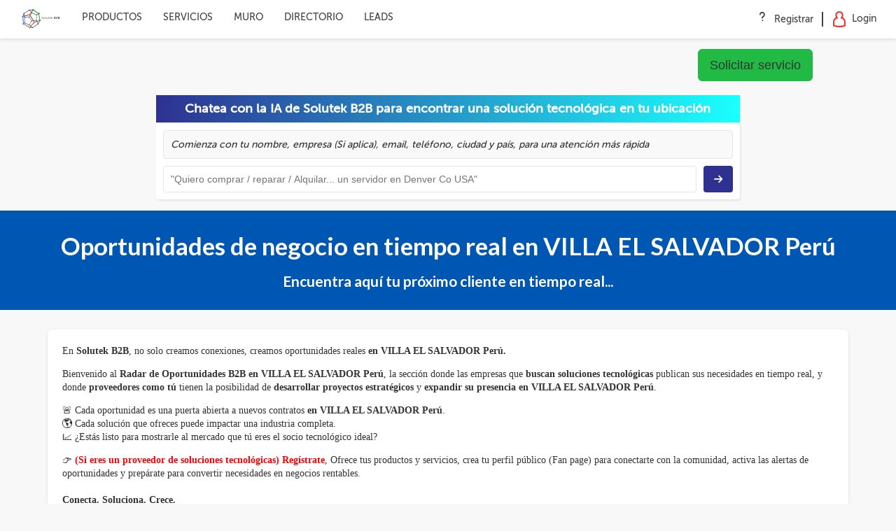

--- FILE ---
content_type: text/html; charset=utf-8
request_url: https://villaelsalvador.solutekla.com/leads/published
body_size: 12486
content:
<!DOCTYPE html>
<html>
<head>
    <meta charset="utf-8" />
    <meta name="viewport" content="width=device-width, initial-scale=1.0">
    <link rel="icon" href="/Content/img/favicon.png" type="image/gif" sizes="16x16">


    
<link rel="preconnect" href="https://fonts.gstatic.com/" crossorigin>

    
<link rel="stylesheet" href="//fonts.googleapis.com/css?family=Grand+Hotel|Open+Sans:300,400&display=swap"/>
<link rel="stylesheet" href="//fonts.googleapis.com/css?family=Roboto:200,300&display=swap"/>
<link rel="stylesheet" href="//fonts.googleapis.com/css?family=Titillium+Web:700&display=swap"/>
    <style type="text/css">
	html {font-family: sans-serif;-ms-text-size-adjust: 100%;-webkit-text-size-adjust: 100%;}body {margin: 0;}footer,nav {display: block;}audio {display: inline-block;vertical-align: baseline;}audio:not([controls]) {display: none;height: 0;}a {background-color: transparent;}a:hover {outline: 0;}b {font-weight: 700;}img {border: 0;}button,input {color: inherit;font: inherit;margin: 0;}button {overflow: visible;}button {text-transform: none;}button {-webkit-appearance: button;}button::-moz-focus-inner,input::-moz-focus-inner {border: 0;padding: 0;}input {line-height: normal;}* {-webkit-box-sizing: border-box;-moz-box-sizing: border-box;box-sizing: border-box;}:after,:before {-webkit-box-sizing: border-box;-moz-box-sizing: border-box;box-sizing: border-box;}html {font-size: 10px;}body {font-family: "Helvetica Neue",Helvetica,Arial,sans-serif;font-size: 14px;line-height: 1.42857143;color: #333;background-color: #fff;}button,input {font-family: inherit;font-size: inherit;line-height: inherit;}a {color: #337ab7;text-decoration: none;}a:hover {color: #23527c;text-decoration: underline;}img {vertical-align: middle;}.img-responsive {display: block;max-width: 100%;height: auto;}.img-circle {border-radius: 50%;}.sr-only {position: absolute;width: 1px;height: 1px;padding: 0;margin: -1px;overflow: hidden;clip: rect(0,0,0,0);border: 0;}.text-uppercase {text-transform: uppercase;}ul {margin-top: 0;margin-bottom: 10px;}ul ul {margin-bottom: 0;}.container-fluid {padding-right: 15px;padding-left: 15px;margin-right: auto;margin-left: auto;}.row {margin-right: -15px;margin-left: -15px;}.row-no-gutters {margin-right: 0;margin-left: 0;}.row-no-gutters [class*=col-] {padding-right: 0;padding-left: 0;}.col-md-3,.col-md-8,.col-md-9,.col-sm-4,.col-sm-8,.col-xs-12,.col-xs-3,.col-xs-6,.col-xs-9 {position: relative;min-height: 1px;padding-right: 15px;padding-left: 15px;}.col-xs-12,.col-xs-3,.col-xs-6,.col-xs-9 {float: left;}.col-xs-12 {width: 100%;}.col-xs-9 {width: 75%;}.col-xs-6 {width: 50%;}.col-xs-3 {width: 25%;}.collapse {display: none;}.caret {display: inline-block;width: 0;height: 0;margin-left: 2px;vertical-align: middle;border-top: 4px dashed;border-right: 4px solid transparent;border-left: 4px solid transparent;}.dropdown {position: relative;}.dropdown-menu {position: absolute;top: 100%;left: 0;z-index: 1000;display: none;float: left;min-width: 160px;padding: 5px 0;margin: 2px 0 0;font-size: 14px;text-align: left;list-style: none;background-color: #fff;background-clip: padding-box;border: 1px solid #ccc;border: 1px solid rgba(0,0,0,.15);border-radius: 4px;-webkit-box-shadow: 0 6px 12px rgba(0,0,0,.175);box-shadow: 0 6px 12px rgba(0,0,0,.175);}.dropdown-menu>li>a {display: block;padding: 3px 20px;clear: both;font-weight: 400;line-height: 1.42857143;color: #333;white-space: nowrap;}.input-group {position: relative;display: table;border-collapse: separate;}.nav {padding-left: 0;margin-bottom: 0;list-style: none;}.nav>li {position: relative;display: block;}.nav>li>a {position: relative;display: block;padding: 10px 15px;}.navbar {position: relative;min-height: 50px;margin-bottom: 20px;border: 1px solid transparent;}.navbar-collapse {padding-right: 15px;padding-left: 15px;overflow-x: visible;border-top: 1px solid transparent;-webkit-box-shadow: inset 0 1px 0 rgba(255,255,255,.1);box-shadow: inset 0 1px 0 rgba(255,255,255,.1);-webkit-overflow-scrolling: touch;}.navbar-brand {float: left;height: 50px;padding: 15px 15px;font-size: 18px;line-height: 20px;}.navbar-brand:hover {text-decoration: none;}.navbar-brand>img {display: block;}.navbar-toggle {position: relative;float: right;padding: 9px 10px;margin-right: 15px;margin-top: 8px;margin-bottom: 8px;background-color: transparent;background-image: none;border: 1px solid transparent;border-radius: 4px;}.navbar-toggle .icon-bar {display: block;width: 22px;height: 2px;border-radius: 1px;}.navbar-toggle .icon-bar+.icon-bar {margin-top: 4px;}.navbar-nav {margin: 7.5px -15px;}.navbar-nav>li>a {padding-top: 10px;padding-bottom: 10px;line-height: 20px;}.navbar-nav>li>.dropdown-menu {margin-top: 0;border-top-left-radius: 0;border-top-right-radius: 0;}.navbar-default {background-color: #f8f8f8;border-color: #e7e7e7;}.navbar-default .navbar-brand {color: #777;}.navbar-default .navbar-brand:hover {color: #5e5e5e;background-color: transparent;}.navbar-default .navbar-nav>li>a {color: #777;}.navbar-default .navbar-toggle {border-color: #ddd;}.navbar-default .navbar-toggle .icon-bar {background-color: #888;}.navbar-default .navbar-collapse {border-color: #e7e7e7;}.container-fluid:after,.container-fluid:before,.nav:after,.nav:before,.navbar-collapse:after,.navbar-collapse:before,.navbar-header:after,.navbar-header:before,.navbar:after,.navbar:before,.row:after,.row:before {display: table;content: " ";}.container-fluid:after,.nav:after,.navbar-collapse:after,.navbar-header:after,.navbar:after,.row:after {clear: both;}.pull-left {float: left!important;}.livehelp-section .live-help--wrapper {position: relative;}.search-form {background-color: #f8f8f8;padding-top: 15px;padding-bottom: 15px;}.search-form .input-group {width: 100%;}.search-form .ui.search {background-color: inherit;}.search-form .ui.input {width: 100%;}.search-form .ui.input>input {border: 1px solid #d3d3d3;height: 55px;}#kuff-navbar-right-2 {padding-top: 10px;}.header-margin {margin-top: 50px;}footer>.left-content ul {margin: 0;padding: 0;}footer .right-content {background-color: inherit;}footer .right-content__wrapper {padding: 30px;}footer .right-content__wrapper ul {border-left: 2px solid red;list-style: none;margin-left: 80px;}footer>.center-content,footer>.left-content {padding-top: 80px;text-align: center;}#kuff-navbar.navbar {background-color: #fff;border: none;border-radius: 0;box-shadow: 0 2px 4px rgba(0,0,0,.1);}#kuff-navbar.navbar .navbar-nav {border: none;}#kuff-navbar.navbar .navbar-nav>li>a {color: #444;margin: 0!important;}#kuff-navbar.navbar .navbar-nav .menuNavigateTo {padding: 15px .5vw!important;}#kuff-navbar.navbar .navbar-nav .menuNavigateTo,#kuff-navbar.navbar .navbar-nav .menuNavigateTo+.dropdown .dropdown-toggle {font-size: 14px;padding: 15px 10px;}#kuff-navbar.navbar .navbar-nav .dropdown>a,#kuff-navbar.navbar .navbar-nav .menuNavigateTo {color: #444;display: block;height: 50px;line-height: 20px;margin: 0!important;position: relative;}#kuff-navbar.navbar .navbar-nav.navbar-right {-ms-flex-align: center;align-items: center;display: -ms-flexbox;display: flex;}#kuff-navbar.navbar .navbar-nav.navbar-right a {color: #444;}#kuff-navbar.navbar .navbar-nav.navbar-right>.dropdown-toggle {display: -ms-inline-flexbox;display: inline-flex;margin-right: 15px;}#kuff-navbar.navbar .navbar-nav.navbar-right>.dropdown-toggle .user-profile-wrapper {-ms-flex-align: center;align-items: center;display: -ms-flexbox;display: flex;-ms-flex-direction: row;flex-direction: row;}#kuff-navbar.navbar .navbar-nav.navbar-right>.dropdown-toggle .user-profile-wrapper__text {font-size: 13px;}#kuff-navbar.navbar .navbar-nav.navbar-right>.dropdown-toggle .user-profile-wrapper__text-wrapper {text-overflow: ellipsis;overflow: hidden;white-space: nowrap;width: 8vw;}#kuff-navbar.navbar .navbar-nav.navbar-right>.dropdown-toggle .user-profile-wrapper__img-profile {background-color: #2f4f4f;border-radius: 50px;border: 2px solid #fff;display: block;height: 40px;max-height: 33px;max-width: 33px;min-height: 33px;min-width: 33px;overflow: hidden;}#kuff-navbar.navbar .navbar-nav.navbar-right>.dropdown-toggle .dropdown-menu {background-color: #fff;margin-top: 0;width: 310px;}#kuff-navbar.navbar .navbar-nav.navbar-right>.dropdown-toggle .dropdown-menu>div {padding: 15px;}#kuff-navbar.navbar .navbar-nav.navbar-right>.dropdown-toggle .dropdown-menu .user-profile-data-wrapper {border-bottom: 1px solid #d3d3d3;}#kuff-navbar.navbar .navbar-nav.navbar-right>.dropdown-toggle .dropdown-menu .user-profile-data-wrapper .img-profile-wrapper {display: -ms-flexbox;display: flex;}#kuff-navbar.navbar .navbar-nav.navbar-right>.dropdown-toggle .dropdown-menu .user-profile-data-wrapper .img-profile-wrapper .img-profile {border-radius: 50px;border: 1px solid #d3d3d3;display: block;height: 40px;margin: 0 auto;max-height: 35px;max-width: 35px;min-height: 35px;min-width: 35px;overflow: hidden;padding: 0;width: 40px;}#kuff-navbar.navbar .navbar-nav.navbar-right>.dropdown-toggle .dropdown-menu .user-profile-data-wrapper .txt-profile-wrapper {-ms-flex-align: center;align-items: center;display: -ms-flexbox;display: flex;height: 40px;margin: 0 0 0 3px;padding: 0;}#kuff-navbar.navbar .navbar-nav.navbar-right>.dropdown-toggle .dropdown-menu .user-profile-data-wrapper .txt-profile-wrapper>span {font-size: 12px;}#kuff-navbar.navbar .navbar-nav.navbar-right>.dropdown-toggle .dropdown-menu .img-logout-wrapper a img {margin-right: 18%;}#kuff-navbar.navbar .navbar-nav.navbar-right>.dropdown-toggle .dropdown-menu .icon-label-wrapper {-ms-flex-align: center;align-items: center;display: -ms-flexbox;display: flex;}#kuff-navbar.navbar .navbar-right a {color: #444;}#kuff-navbar.navbar .navbar-header .navbar-brand {-ms-flex-align: center;align-items: center;margin: 0;display: -ms-flexbox;display: flex;}#kuff-navbar-right-2.navbar-right {padding: 10px;}body {background-color: #f8f8f8!important;background-size: cover;color: #000;font-family: museo_sans500!important;}a,a:hover {text-decoration: none;}footer {background-color: #000!important;bottom: 0;width: 100%;}footer li>a {color: #fff;}footer li {list-style-type: none;}
}
</style>


    
    <title>Oportunidades de negocio en tiempo real en  VILLA EL SALVADOR Per&#250; | Solutek B2B</title>

    <meta name="title" content="Oportunidades de negocio en tiempo real en  VILLA EL SALVADOR Per&#250; | Solutek B2B">
    <meta name="description" content="Descubre y accede a oportunidades de negocio en tiempo real dentro de Solutek B2B. Conecta como proveedor de soluciones tecnol&#243;gicas con empresas en  VILLA EL SALVADOR Per&#250; que necesitan lo que t&#250; ofreces. &#161;Reg&#237;strate y potencia tu crecimiento empresarial hoy!">
    <meta name="keywords" content="Oportunidades de negocio en  VILLA EL SALVADOR Per&#250;.  Oportunidades de negocio en tiempo real en  VILLA EL SALVADOR Per&#250;, Potenciales clientes para la industria tecnol&#243;gica en  VILLA EL SALVADOR Per&#250;, Proyectos tecnol&#243;gicos B2B en  VILLA EL SALVADOR Per&#250;, Radar de oportunidades B2B en  VILLA EL SALVADOR Per&#250;, Empresas que buscan tecnolog&#237;a en  VILLA EL SALVADOR Per&#250;, Necesidades tecnol&#243;gicas de empresas en  VILLA EL SALVADOR Per&#250;, Empresas en b&#250;squeda de soluciones tecnol&#243;gicas en  VILLA EL SALVADOR Per&#250;,Expansi&#243;n de proveedores tecnol&#243;gicos en  VILLA EL SALVADOR Per&#250;, Conseguir clientes corporativos en  VILLA EL SALVADOR Per&#250;, Conexi&#243;n de empresas con empresas que buscan soluciones tecnol&#243;gicas en  VILLA EL SALVADOR Per&#250;, Visibilidad para proveedores tecnol&#243;gicos en  VILLA EL SALVADOR Per&#250;, Potenciales clientes de tecnolog&#237;a en  VILLA EL SALVADOR Per&#250;, Potenciales clientes en tiempo real en  VILLA EL SALVADOR Per&#250;, b&#250;squeda de clientes en  VILLA EL SALVADOR Per&#250;, Encuentra clientes en  VILLA EL SALVADOR Per&#250;, Plataforma de oportunidades en  VILLA EL SALVADOR Per&#250;, Oportunidades de negocio de la industria tecnol&#243;gica en  VILLA EL SALVADOR Per&#250;, Compradores de tecnolog&#237;a en  VILLA EL SALVADOR Per&#250;, empresas de tecnolog&#237;a en  VILLA EL SALVADOR Per&#250;, Business opportunities en  VILLA EL SALVADOR Per&#250;, Business Leads real time en  VILLA EL SALVADOR Per&#250;.">


    <link href="/Content/css?v=2DFdrCwbIRfRBKgPjMuVx-ln-Hw13t6QXLmNe8y8QY41" rel="stylesheet"/>

    <link href="/Content/dev-css?v=z70xfqaqmlf6m-sx2jmP-CdFZKMzHRmw5xPBDl7JiGA1" rel="stylesheet"/>

    <link href="/bundles/portal_styles?v=Tw2sbFfhcVkGxOBgHy1ztW-iPLOLoxX-kcFmHn1EkMc1" rel="stylesheet"/>

    <link href="/bundles/epAdvertising-styles?v=d7DYcyPYhdSGEFI5i9dIp8L44k2YJ-TkwTGW_wBLaa81" rel="stylesheet"/>

    <link href="/bundles/epContacts-styles?v=lWtYrDxMkK_tHfAVahcrXnVRuETl0dzbnCZ8IlghZCQ1" rel="stylesheet"/>

    <link href="/bundles/epItems-styles?v=BStUmQbbxsgQveXaDWooCE1NCajfXCZLDnxSLXLupS81" rel="stylesheet"/>

    <link href="/bundles/epForms-styles?v=YPEWLOj1zbfb70AZ6a3nwo7dsbN1iHL-XgaqygoJOS01" rel="stylesheet"/>

    <link href="/bundles/epPayment-styles?v=3Sr4NdnJkrKn_9MfJiAPD304otb1kiWM5sWuPtpZbIA1" rel="stylesheet"/>

    <link href="/bundles/epSkills-styles?v=2jKHFjqiMnTpUBLBIcica06bHt426-2ei6NGDWsFAs41" rel="stylesheet"/>

    <link href="/bundles/ai_styles?v=A3NkWZeahPKgNQ5w4XbZAfJaU3gobepKDJ29Us2hR3Q1" rel="stylesheet"/>

    <link href="/bundles/epSupportTickets-styles?v=EDJ2XHXyjtiQXWh3QoDXG2grH3Fiqe6yxkBc5RyHjHg1" rel="stylesheet"/>


    <link href="/Content/fontawesome/css/all.min.css" rel="stylesheet">

    <link href="/Content/toastr.min.css" rel="stylesheet" />

    <link href="/Scripts/Semantic-UI-CSS-master/semantic.min.css" rel="stylesheet"/>

    <link href="/Scripts/Semantic-UI-CSS-master/components/search.min.css" rel="stylesheet"/>


    
    <link rel="stylesheet" href="/Content/flexSlider/flexslider.css" />

    <link href="/bundles/myprofile_styles?v=" rel="stylesheet"/>

    <link href="/bundles/epPage_styles?v=DZbqm-jlId1_SfgS55CdMz1TMmbsY3MMCNfVh7260wk1" rel="stylesheet"/>

    <link href="/bundles/home_styles?v=RGGQ90OHp0LW-qfKr4AAtgo79vVAlVOYgx9jzoROlqs1" rel="stylesheet"/>

    <link href="/bundles/portal_styles?v=Tw2sbFfhcVkGxOBgHy1ztW-iPLOLoxX-kcFmHn1EkMc1" rel="stylesheet"/>

    <link href="/bundles/product_styles?v=VF5g5vD_2qDbaoKV5QYoPbJiw86ahbDDf7hglRwAEAo1" rel="stylesheet"/>

    <link href="/Content/websummit.css" rel="stylesheet"/>

    <link href="/bundles/epAdvertising-styles?v=d7DYcyPYhdSGEFI5i9dIp8L44k2YJ-TkwTGW_wBLaa81" rel="stylesheet"/>

    <link href="/bundles/epContacts-styles?v=lWtYrDxMkK_tHfAVahcrXnVRuETl0dzbnCZ8IlghZCQ1" rel="stylesheet"/>

    <link href="/bundles/epForms-styles?v=YPEWLOj1zbfb70AZ6a3nwo7dsbN1iHL-XgaqygoJOS01" rel="stylesheet"/>

    <link href="/bundles/epPayment-styles?v=3Sr4NdnJkrKn_9MfJiAPD304otb1kiWM5sWuPtpZbIA1" rel="stylesheet"/>

    <link href="/bundles/newSinglePage-styles?v=mlw92Y92M0AB2tnakpJApx3NCrVcIHXY8m2q7cmGjAA1" rel="stylesheet"/>




    <script src="/bundles/jquery?v=yuMp_AiknJx1CClwZg1H_FF6IUxqQeDHAjt3qZKPvCs1"></script>


    

    <script src="/libs/ie10-viewport-bug-workaround?v=53Nd4T_GoPc5qiecIbL2oSJ_nnkUXD_w3_ezDyy6mVw1"></script>


    
    <script src="/bundles/dayjs?v=heU-19LbMZH-bLRKRmkGfC954GznkCwyR-djaNpE2G01"></script>

    <script src="/bundles/momentjs?v=LVysdOIyZZ2i4OgvniMbzKTUPnJ4lfSVe3CJPMiUSbM1"></script>


    <script src="/bundles/libs?v=bmMz9-pDwcSlWuEh-lpKNEynXukkHQPs7eMR-zthH8k1"></script>


    <script src="/bundles/core?v=aTuVwDSN0TlGWKvatL6tzNIbQ8vm9K2wVniIs_I7rIo1"></script>

    <script src="/bundles/epPage?v=bbKvoq8kCJeO58M31OTC6cPsjzSYYssCYTBiZ6Pijts1"></script>


    <script src="/bundles/ai?v=xsrY6KQTeA5h7j0A4l-Itgsa9HjHUyGN0pD_CW9D3Os1"></script>


    <script src="/bundles/product?v=kuWNU7fMwoGnXDSvOUIdcOUrRzIvkHH6W_r3NWD9GlA1"></script>

    <script src="/bundles/productAttributeFilter?v=Vzq7O8PeNz691gCAtMvMFaI2YbS8D6QgLy2LUZWeci41"></script>


    <script src="/bundles/services?v=BvhNgPh2ECKDhVmB0fNa69u0nRhCRALHsIp-dHWF_kM1"></script>


    <script src="/bundles/epAdvertising?v=3JdOS_clFglCEQxnoglKW6MsGdhGHEtWRr2BUqCIT3A1"></script>

    <script src="/bundles/epContacts?v=-7W3tv109bANNfbgUgbB-r_LzgWqR7xGJdwak_7KiMU1"></script>

    <script src="/bundles/epItems?v=gbFjhlRoKMcpr47YXbo73pYbBzWiUGJnGYxJAhlLo9s1"></script>

    <script src="/bundles/epForms?v=QFstpOW1mUbRjwwQDZyepF7ajpEPaaMrO0Se6gb_mkg1"></script>

    <script src="/bundles/epSkills?v=5EQMwXffBst5GC3bt56Y0lb854lqvakmvtTSW3Iy2bQ1"></script>

    <script src="/bundles/epSupportTickets?v=FEuNSnAP0EAeaO8KsJnsX0du1hoFztKZ8HhYgZHT1HE1"></script>


    <script src="/bundles/epPayment?v=69_xf476vZ2JpOvsqBxeBwOPdMgWFH936eMZ8ZonN6w1"></script>


    

    <script src="/Scripts/gsdk/jquery-ui.custom.min.js"></script>

    <script src="/Scripts/Semantic-UI-CSS-master/semantic.min.js"></script>

    <script src="/Scripts/Semantic-UI-CSS-master/components/search.min.js"></script>

    <script type="text/javascript">
        $.fn.semModal = $.fn.modal;

        $(document).ready(function () {
            solutek.Util.captureMenuClosing();
        });
    </script>

    <script src="/bundles/bootstrap?v=7k-mK_Lw6GRA4MkvIrgrWipUHc3KUDohIwN2DDpspCI1"></script>


    <script src="/bundles/handlebars?v=Jtgnlu1P8EBHOWv-rTafWINJjDXZlW18zKUKbSMwj5g1"></script>


    

    <script src="/Scripts/libs/toastr/toastr.min.js"></script>
    

    <script src="/bundles/myprofile?v="></script>

    <script src="/bundles/epPage?v=bbKvoq8kCJeO58M31OTC6cPsjzSYYssCYTBiZ6Pijts1"></script>

    <script src="/bundles/home?v=PX0hxlaLKpl0-2wgojMeh9BegCkD-kippOnm8sJpk4c1"></script>

    <script src="/bundles/portal?v=AL3AQNmho9ucOu1e0UnE0bFYOyoDWgaXo0oS6lZlGVQ1"></script>

    <script src="/bundles/product?v=kuWNU7fMwoGnXDSvOUIdcOUrRzIvkHH6W_r3NWD9GlA1"></script>

    <script src="/bundles/lead?v=mvsXi7SiXWo0_kZE9_S6tVt-2XKOMWBwDXSFlC-dAWw1"></script>

    <script src="/bundles/subscription_plugin?v=I47eyN1Vm20y5aDIUCidiRmPgh-PCzFY_ihOnEi7dEE1"></script>


    <script src="/bundles/serviceRequestForm?v=K-zWXgtekHJn5hVLHeFPZ6pD1LaLYfpRu5I0OxKonjg1"></script>

    <script src="/bundles/weArehiring?v=lr8sbq8ylF9biCabaAGNbaM6fXjC8KOOYJqFJbxEIP01"></script>


    <script src="/bundles/jquery-countTo?v=8P6nooDsKe7mzXCfeh4scdPaLwiybyfoLMcsuXodO-I1"></script>


    <script src="/bundles/epAdvertising?v=3JdOS_clFglCEQxnoglKW6MsGdhGHEtWRr2BUqCIT3A1"></script>

    <script src="/bundles/epContacts?v=-7W3tv109bANNfbgUgbB-r_LzgWqR7xGJdwak_7KiMU1"></script>

    <script src="/bundles/epForms?v=QFstpOW1mUbRjwwQDZyepF7ajpEPaaMrO0Se6gb_mkg1"></script>


    <script src="/bundles/epPayment?v=69_xf476vZ2JpOvsqBxeBwOPdMgWFH936eMZ8ZonN6w1"></script>



    <meta name="google-site-verification" content="2tejbZzgOJe0zdAuPTa_FJvA638nbScECLiZH_hZC9o" />
        <script>
        (function (i, s, o, g, r, a, m) { i['GoogleAnalyticsObject'] = r; i[r] = i[r] || function () { (i[r].q = i[r].q || []).push(arguments) }, i[r].l = 1 * new Date(); a = s.createElement(o), m = s.getElementsByTagName(o)[0]; a.async = 1; a.src = g; m.parentNode.insertBefore(a, m) })(window, document, 'script', 'https://www.google-analytics.com/analytics.js', 'ga');
        ga('create', 'UA-8500115-27', 'auto');
        ga('send', 'pageview');
        </script>
        <!-- Global site tag (gtag.js) - Google Analytics -->
        <script async src="https://www.googletagmanager.com/gtag/js?id=G-0E0CXN13YG"></script>
        <script>
        window.dataLayer = window.dataLayer || [];
        function gtag() { dataLayer.push(arguments); }
        gtag('js', new Date());
        gtag('config', 'G-0E0CXN13YG');
        </script>
        <script async src="https://pagead2.googlesyndication.com/pagead/js/adsbygoogle.js?client=ca-pub-7042119201553164" crossorigin="anonymous">
        </script>



</head>
    <body>
<audio src="/Content/media/notification.mp3" id="notificationSound"></audio>

<nav  id="kuff-navbar" class="navbar navbar-default navbar-fixed-top" role="navigation">
    <div class="container-fluid">
        <div class="navbar-header">
            <button type="button" class="navbar-toggle" data-toggle="collapse" data-target="#kuff-navbar-collapse">
                <span class="sr-only">Toggle navigation</span>
                <span class="icon-bar"></span>
                <span class="icon-bar"></span>
                <span class="icon-bar"></span>
                <span class="icon-bar"></span>
            </button>
            <a class="navbar-brand" href="/">
                <img src="/Content/img/logo-color.png" alt="">
            </a>
        </div>

        <div id="kuff-navbar-collapse" class="collapse navbar-collapse">
            <ul class="nav navbar-nav" id="kuff-navbar-nav">
                    <li><a href="/product">PRODUCTOS</a></li>
                                    <li><a href="/service">SERVICIOS</a></li>

                <li class="only-mobile menuNavigateTo menuNavigateTo--taller " data-totype="apiFix">
                    <div class="app-icon-container">
                        <a href="https://apps.apple.com/co/app/appifix/id1297048910" target="_blank" rel="noopener" class="application-badge-container__item application-badge-container__item--appstore">
                            <img class="media-object" src="/Content/img/appifix_icons/appStore.png" alt="Icono de Google Play">
                        </a>
                        <a href="https://play.google.com/store/apps/details?id=oomovil.com.appifix" target="_blank" rel="noopener" class="application-badge-container__item application-badge-container__item--playstore">
                            <img class="media-object" src="/Content/img/appifix_icons/playStore.png" alt="Icono de Google Play">
                        </a>
                    </div>
                </li>
                <li><a href="/Wall">MURO</a></li>
                <li><a href="/profiles">DIRECTORIO</a></li>
                <li><a href="/leads/published">LEADS</a></li>

            </ul>

            
        <ul class="nav navbar-nav navbar-right not-logged">
            <li><a href="/Account/Register" id="registerLink">Registrar</a></li>

            <li class="navbar-separator">
                &nbsp;
            </li>

            <li id="kuff-btn-login" class="dropdown-toggle">
                
                <a href="#" id="login-menu-option" class="dropdown-toggle" data-toggle="dropdown">
                    <img src="/Content/img/icono-login-.png" alt="">Login
                </a>

                <div id="floating-formlogin-wrapper" class="dropdown-menu">

                </div>
            </li>
        </ul>


            
            
            
            <div id="livehelp-section" class="livehelp-section">
    <ul class="nav navbar-nav navbar-right">
        <li class="dropdown_">
            <a id="btn-liveHelp" href="#"><i class="fa fa-question"></i></a>
            <div class="dropdown-menu_ live-help--wrapper"></div>
        </li>
    </ul>
</div>

<script src="/bundles/jqueryval?v=uAfBJfRvihXVS4ogzhnXA6SiBDLYYjMN4O2KifwGop01"></script>

<script src="/bundles/live-help?v=UDAeAxUpAAySEBpw0pegkoG5qRXNEylNk6eGr_Ws5lw1"></script>

        </div>
    </div>
</nav>
<script type="text/javascript">
    $(document).ready(function () {
        // Delegated event in case the login link is rendered later
        $("#login-menu-option").on('click', function (e) {
            e.preventDefault();
            var $container = $('#floating-formlogin-wrapper');
            if ($container.children().length === 0) {
                $.get('/Portal/LoginPartial', function (html) {
                    $container.html(html);
                    solutek.UI.setupLoginPopUpForm();
                });
            }
        });
    });
</script>

        <div class="site header-margin">
            






<div class="main-buttons-bar row row-no-gutters container-fluid">
    <div class="col-xs-12 col-sm-offset-1 col-sm-10 col-md-offset-1 col-md-10">
        <div class="btn-toolbar" role="toolbar" aria-label="Toolbar with button groups">
            <div class="btn-group mr-2 btn-group-lg" role="group" aria-label="First group">
                <!--
                <button type="button" class="btn btn--green epMainButton" data-totype="applyToProfile" data-url="Apply">Aplicar</button>
                -->
                <button type="button" class="btn btn--green epMainButton" data-totype="serviceRequest">Solicitar servicio</button>
            </div>
            </div>
        </div>

    </div>
</div>

<div class="search-form row row-no-gutters container-fluid">
    <div class="col-xs-12 col-sm-offset-2 col-sm-8 col-md-offset-2 col-md-8">
        <div class="aiChatBot_main" data-botcode="leads_helper_main"></div>
    </div>
</div>

<div id="epPageContainer">
    


    <meta charset="UTF-8">
    <meta name="viewport" content="width=device-width, initial-scale=1.0">
    <title>Proveedores de Tecnología en  VILLA EL SALVADOR Perú - Solutek B2B</title>
    <style>
        body {
            font-family: Verdana, sans-serif;
            margin: 0;
            padding: 0;
            background-color: #f4f4f4;
            color: #333;
        }
        header {
            background-color: #0056b3;
            color: white;
            text-align: center;
            padding: 2rem 1rem;
        }
        header h1 {
            font-size: 2.5rem;
            margin: 0;
        }
        header h2 {
            font-size: 1.5rem;
            margin: 1rem 0;
        }
        main {
            padding: 2rem;
            max-width: 1200px;
            margin: auto;
        }
        .video-container {
            text-align: center;
            margin: 2rem 0;
        }
        iframe {
            width: 100%;
            max-width: 800px;
            height: 450px;
            border: none;
        }
        .intro {
            background: white;
            padding: 1.5rem;
            border-radius: 8px;
            box-shadow: 0 2px 5px rgba(0, 0, 0, 0.1);
            margin-bottom: 2rem;
        }
        .features {
            display: grid;
            grid-template-columns: repeat(auto-fit, minmax(250px, 1fr));
            gap: 1rem;
        }
        .feature-box {
            background: white;
            border-radius: 8px;
            padding: 1.5rem;
            box-shadow: 0 2px 5px rgba(0, 0, 0, 0.1);
            text-align: center;
            transition: transform 0.3s ease, box-shadow 0.3s ease;
        }
        .feature-box:hover {
            transform: translateY(-5px);
            box-shadow: 0 4px 10px rgba(0, 0, 0, 0.2);
        }
        .feature-icon {
            font-size: 2rem;
            color: #0056b3;
            margin-bottom: 1rem;
        }
        .feature-title {
            font-size: 1.2rem;
            font-weight: bold;
            color: #0056b3;
            margin-bottom: 0.5rem;
        }
        .feature-description {
            font-size: 0.9rem;
            color: #555;
        }
        .cta {
            text-align: center;
            margin-top: 2rem;
        }
        .cta-box {
            background-color: #0056b3;
            color: white;
            padding: 2rem;
            border-radius: 8px;
            max-width: 800px;
            margin: auto;
            text-align: center;
        }
        .cta a {
            text-decoration: none;
            background-color: white;
            color: #0056b3;
            padding: 1rem 2rem;
            font-size: 1.2rem;
            border-radius: 5px;
            font-weight: bold;
            transition: all 0.3s ease;
        }
        .cta a:hover {
            background-color: #003f7f;
            color: white;
        }
        footer {
            background-color: #343a40;
            color: white;
            text-align: center;
            padding: 1rem 0;
            margin-top: 2rem;
        }
    </style>


    <header>
        <h1>Oportunidades de negocio en tiempo real en  VILLA EL SALVADOR Perú</h1>
        <h2>Encuentra aquí tu próximo cliente en tiempo real...</h2>
    </header>
    <main>
        <section class="intro">
            <p><span style="font-family: Verdana;">En <b>Solutek B2B</b>, no solo creamos conexiones, creamos oportunidades reales&nbsp;</span><b><font face="Verdana">en  VILLA EL SALVADOR Perú</font><span style="font-family: Verdana;">.</span></b></p><p><span style="font-family: Verdana;">
Bienvenido al </span><strong data-start="577" data-end="607"><span style="font-family: Verdana;">Radar de Oportunidades B2B&nbsp;</span></strong><font face="Verdana"><b>en  VILLA EL SALVADOR Perú</b></font><span style="font-family: Verdana;">, la sección donde las empresas que </span><strong data-start="643" data-end="677"><span style="font-family: Verdana;">buscan soluciones tecnológicas</span></strong><span style="font-family: Verdana;"> publican sus necesidades en tiempo real, y donde </span><strong data-start="727" data-end="750"><span style="font-family: Verdana;">proveedores como tú</span></strong><span style="font-family: Verdana;"> tienen la posibilidad de </span><strong data-start="776" data-end="837"><span style="font-family: Verdana;">desarrollar proyectos estratégicos</span></strong><span style="font-family: Verdana;"> y </span><strong data-start="840" data-end="888"><span style="font-family: Verdana;">expandir su presencia&nbsp;</span><span style="font-family: Verdana;">en  VILLA EL SALVADOR Perú</span></strong><span style="font-family: Verdana;">.</span></p><p data-start="891" data-end="1106" class="">🚨 <span style="font-family: Verdana;">Cada oportunidad es una puerta abierta a nuevos contratos <b>en  VILLA EL SALVADOR Perú</b>.</span><br data-start="952" data-end="955">
🌎 <span style="font-family: Verdana;">Cada solución que ofreces puede impactar una industria completa.</span><br data-start="1022" data-end="1025">
📈 <span style="font-family: Verdana;">¿Estás listo para mostrarle al mercado que tú eres el socio tecnológico ideal?</span></p><p>
</p><p data-start="1108" data-end="1253" class="">👉 <b><font color="#ff0000"><span style="font-family: Verdana;">(Si eres un proveedor de soluciones tecnológicas)</span>&nbsp;</font></b><span style="font-family: Verdana;"><b><font color="#ff0000">Regístrate</font></b>, Ofrece tus productos y servicios, crea tu perfil público (Fan page) para conectarte con la comunidad, activa las alertas de oportunidades y prepárate para convertir necesidades en negocios rentables.<br></span><br data-start="1220" data-end="1223"><span style="font-family: Verdana;">
</span><strong data-start="1223" data-end="1253"><span style="font-family: Verdana;">Conecta. Soluciona. Crece.</span></strong></p>
        </section>
        <div class="video-container">
            <iframe src="//www.youtube.com/embed/lDKvK7YQ3Uo?si=jpXKB4LCg8E18vQO" allowfullscreen=""></iframe>
        </div>
        <section class="features">
            <div class="feature-box">
                <div class="feature-icon"><br></div></div></section>

<div class="profilesApp-profiles">
    </div>




        <div class="cta">
            <div class="cta-box">
                <p>¡Forma parte de la comunidad líder en tecnología empresarial en  VILLA EL SALVADOR Perú!</p>
                <a href="https://solutekla.com/Account/Register" target="_blank" previewlistener="true">Regístrate Ahora</a>
            </div>
        </div>
    </main>
    



<div class="leadsPublishedApp">
    <div class="leadsPublishedApp-header">
        <h1 class="leadsPublishedApp-header-title"><br></h1>
    </div>
    <div class="leadsPublishedApp-location">
    </div>
    <div class="leadsPublishedApp-leads">
    </div>
</div>
</div>

<div id="mainSPContainer" class="spContainer">
</div>
<div id="newSinglePageContainer" class="spContainer">
    <app-root publicationId="0" publicationGuid=""></app-root>
</div>



<div class="epPageKeywords">
    <div class="epPageKeywords__title">Palabras más buscadas en esta sección</div>
        <span><a href="" class="epPageKeywords__keyword">Oportunidades de negocio en  VILLA EL SALVADOR Per&#250;.  Oportunidades de negocio en tiempo real en  VILLA EL SALVADOR Per&#250;</a>,</span>
        <span><a href="" class="epPageKeywords__keyword"> Potenciales clientes para la industria tecnol&#243;gica en  VILLA EL SALVADOR Per&#250;</a>,</span>
        <span><a href="" class="epPageKeywords__keyword"> Proyectos tecnol&#243;gicos B2B en  VILLA EL SALVADOR Per&#250;</a>,</span>
        <span><a href="" class="epPageKeywords__keyword"> Radar de oportunidades B2B en  VILLA EL SALVADOR Per&#250;</a>,</span>
        <span><a href="" class="epPageKeywords__keyword"> Empresas que buscan tecnolog&#237;a en  VILLA EL SALVADOR Per&#250;</a>,</span>
        <span><a href="" class="epPageKeywords__keyword"> Necesidades tecnol&#243;gicas de empresas en  VILLA EL SALVADOR Per&#250;</a>,</span>
        <span><a href="" class="epPageKeywords__keyword"> Empresas en b&#250;squeda de soluciones tecnol&#243;gicas en  VILLA EL SALVADOR Per&#250;</a>,</span>
        <span><a href="" class="epPageKeywords__keyword">Expansi&#243;n de proveedores tecnol&#243;gicos en  VILLA EL SALVADOR Per&#250;</a>,</span>
        <span><a href="" class="epPageKeywords__keyword"> Conseguir clientes corporativos en  VILLA EL SALVADOR Per&#250;</a>,</span>
        <span><a href="" class="epPageKeywords__keyword"> Conexi&#243;n de empresas con empresas que buscan soluciones tecnol&#243;gicas en  VILLA EL SALVADOR Per&#250;</a>,</span>
        <span><a href="" class="epPageKeywords__keyword"> Visibilidad para proveedores tecnol&#243;gicos en  VILLA EL SALVADOR Per&#250;</a>,</span>
        <span><a href="" class="epPageKeywords__keyword"> Potenciales clientes de tecnolog&#237;a en  VILLA EL SALVADOR Per&#250;</a>,</span>
        <span><a href="" class="epPageKeywords__keyword"> Potenciales clientes en tiempo real en  VILLA EL SALVADOR Per&#250;</a>,</span>
        <span><a href="" class="epPageKeywords__keyword"> b&#250;squeda de clientes en  VILLA EL SALVADOR Per&#250;</a>,</span>
        <span><a href="" class="epPageKeywords__keyword"> Encuentra clientes en  VILLA EL SALVADOR Per&#250;</a>,</span>
        <span><a href="" class="epPageKeywords__keyword"> Plataforma de oportunidades en  VILLA EL SALVADOR Per&#250;</a>,</span>
        <span><a href="" class="epPageKeywords__keyword"> Oportunidades de negocio de la industria tecnol&#243;gica en  VILLA EL SALVADOR Per&#250;</a>,</span>
        <span><a href="" class="epPageKeywords__keyword"> Compradores de tecnolog&#237;a en  VILLA EL SALVADOR Per&#250;</a>,</span>
        <span><a href="" class="epPageKeywords__keyword"> empresas de tecnolog&#237;a en  VILLA EL SALVADOR Per&#250;</a>,</span>
        <span><a href="" class="epPageKeywords__keyword"> Business opportunities en  VILLA EL SALVADOR Per&#250;</a>,</span>
        <span><a href="" class="epPageKeywords__keyword"> Business Leads real time en  VILLA EL SALVADOR Per&#250;.</a>,</span>
</div>

<script src="/bundles/newSinglePage?v=2kHVQDBhQct9SqlPjQIhAwhVejD-DTeNrcdUhoxGvZo1"></script>



<script type="text/javascript">
    $(document).ready(function () {

        new solutek.EPPageApp().init({ totype: 'epPage', eppagecode: 'leadsPublished', profilealias: '', autehnticated: false });
        solutek.UI.setupMainButtonsBar();
        solutek.UI.setupSearchBar();
        solutek.UI.setupAIChatBot_main();
        solutek.UI.setupProfiles_main();
    });
</script>

        </div>

<footer class="container-fluid">
    <div class="main-footer-left-content col-xs-12 col-sm-4">
        <ul>
            <li><a href="/home/contact">CONTACTO</a></li>
            <li><a href="/WeAreHiring">ESTAMOS CONTRATANDO</a></li>
            <li><a href="/TermsAndConditions">TÉRMINOS Y CONDICIONES</a></li>
            <li><a href="/sitemap">MAPA DEL SITIO</a></li>
            <li><a href="/content/Solutek_B2B_Platform_Presentation.pdf" target="_blank">PRESENTACIÓN Solutek B2B</a></li>
            <li><a href="/content/Solutek_B2B_portafolio_para_partners_y_anunciantes_latinoamerica_y_usa_comunidad.pdf" target="_blank">Portafolio para partners y anunciantes</a></li>
        </ul>
    </div>
    <div class="main-footer-center-content col-xs-12 col-sm-4">
        <a href="#">
            <img src="/Content/img/logo-footer.png" alt="logo footer">
        </a>
    </div>
    <div class="main-footer-right-content col-xs-12 col-sm-4">
        <ul>
            <li><a href="/profiles/banks">BANCOS</a></li>
            <li><a href="/profiles/wholesalers">MAYORISTAS</a></li>
            <li><a href="/profiles/makers">FABRICANTES</a></li>
            <li><a href="/profiles/partners">PARTNERS</a></li>
            <li><a href="/profiles/developers">DESARROLLADORES DE SOFTWARE</a></li>
            <li><a href="/profiles/users">USUARIOS FINALES</a></li>
        </ul>
    </div>
</footer>
    </body>
</html>

--- FILE ---
content_type: text/html
request_url: https://villaelsalvador.solutekla.com/scripts/epChatBot/templates/mainContainer.html
body_size: 186
content:
<div class="epChatBotContainer">
    <div class="epChatBot-section-container epChatBot-chat-section">
    </div>
</div>




--- FILE ---
content_type: text/html
request_url: https://villaelsalvador.solutekla.com/scripts/epChatBot/templates/chatSection.html
body_size: 217
content:
<div class="epChatBot-chat-container">

    <div class="epChatBot-chat-header">
        {{bot.title}}
    </div>
    <div class="epChatBot-chat-controls"></div>
    <div class="epChatBot-chat-footer"></div>

</div>


--- FILE ---
content_type: text/html
request_url: https://villaelsalvador.solutekla.com/scripts/epChatBot/templates/chatControls.html
body_size: 439
content:
<div class="epChatBot-chat-chat"></div>
{{#if bot.hasStarters}}
<div class="epChatBot-chat-starters-container">
    {{#each bot.starters}}
    <button class="epChatBot-chat-action-button epChatBot-chat-starter-button" data-code="starter" data-starter="{{code}}">{{title}}</button>
    {{/each}}
</div>
{{/if}}
<div class="epChatBot-chat-input-container">
    <input type="text" class="epChatBot-chat-userInput" placeholder="{{bot.inputPlaceholder}}" autocomplete="off" />
    <button class="epChatBot-chat-action-button epChatBot-chat-sendButton" title="Enviar" data-code="sendMessage"><i class="fa fa-arrow-right" aria-hidden="true"></i></button>
</div>




--- FILE ---
content_type: text/html
request_url: https://villaelsalvador.solutekla.com/scripts/leadsPublished-app//templates/leadPublished.html
body_size: 174
content:


{{#each otherLeads}}
{{>leadPublishedLeadDetail this}}
{{/each}}




--- FILE ---
content_type: text/html
request_url: https://villaelsalvador.solutekla.com/scripts/leadsPublished-app//templates/leadPublishedLocation.html
body_size: 540
content:
<div class="leadsPublishedApp-location-container">
    {{#if showCountry}}
    <div>
        <h4>País</h4>
    </div>
    <div class="leadsPublishedApp-countries-list">
        <div class="leadsPublisedApp-country">
            <button type="button" class="btn btn-white flagstrapButton" data-country-code="{{leadCountry.code}}" data-country-name="{{leadCountry.name}}" onclick="location.href='{{leadCountry.url}}'">{{leadCountry.name}}</button>
        </div>
    </div>
    {{/if}}
    {{#if showCountries}}
    <div>
        <h4>Países</h4>
    </div>
    <div class="leadsPublishedApp-countries-list">
        {{#each leadCountries}}
        <div class="leadsPublisedApp-country">
            <button type="button" class="btn btn-white flagstrapButton" data-country-code="{{code}}" data-country-name="{{name}}" onclick="location.href='{{url}}'">{{name}}</button>
        </div>
        {{/each}}
    </div>
    {{/if}}
    {{#if showCity}}
    <div>
        <h4>Ciuddad</h4>
    </div>
    <div class="leadsPublishedApp-countries-list">
        <div class="leadsPublisedApp-country">
            <button type="button" class="btn btn-white flagstrapButton" data-country-code="{{leadCity.code}}" data-country-name="{{leadCity.name}}" onclick="location.href='{{leadCity.url}}'">{{leadCity.name}}</button>
        </div>
    </div>
    {{/if}}
    {{#if showCities}}
    <div>
        <h4>Ciudades</h4>
    </div>
    <div class="leadsPublishedApp-countries-list">
        {{#each leadCities}}
        <div class="leadsPublisedApp-country">
            <button type="button" class="btn btn-white flagstrapButton" data-country-code="{{code}}" data-country-name="{{name}}" onclick="location.href='{{url}}'">{{name}}</button>
        </div>
        {{/each}}
    </div>
    {{/if}}
</div>


--- FILE ---
content_type: text/html
request_url: https://villaelsalvador.solutekla.com/scripts/leadsPublished-app//templates/leadPublishedLeadDetail.html
body_size: 10914
content:
<div class="leadPublished" data-published-lead="{{id}}">
    <div class="leadPublished-header">
        <h1 class="text-center"> LEAD {{serviceId}} - SOLUTEK B2B LEADS </h1>
    </div>
    <div class="leadPublished-values">
        <div class="row">
            <div class="col-md-3">
                <span><strong>Fecha Publicación: </strong><span class="date shortified tooltip-bottom" data-tooltip="{{publicationDate}}">{{publicationDate}}</span></span>
            </div>
            <div class="col-md-4">
                <span><strong>Estado: </strong><span class="publication-state publication-state-{{state}}">{{state}}</span></span>
                {{#if forSale}}
                <span class="publication-state publication-state-forsale">EN VENTA</span>
                {{/if}}
            </div>
            <div class="col-md-3">
                <span><button title="Copiar enlace" type="button" class="btn btn-success publication-copytoclipboard" data-url="{{URL}}"><i class="fa fa-copy"></i></button></span>
            </div>
            <div class="col-md-2">
                <img style="width: 50%" src="[data-uri]" alt="Logo Solutek">
            </div>
        </div>
        <hr />

        <div class="alert alert-success buy-success-alert hidden" role="alert">
            <span class="glyphicon glyphicon-ok-sign" aria-hidden="true"></span>
            Has comprado este lead!. Mucha suerte con tu negociación.
        </div>

        <div class="alert alert-warning apply-partner-alert hidden" role="alert">
            <span class="glyphicon glyphicon-ok-sign" aria-hidden="true"></span>
            Debes tener un perfil el perfil de Parner para poder interactuar con los Leads. <a href="/Account/Apply" class="btn btn-success">Aplica acá</a>
        </div>

        <div class="row">
            <div class="col-md-4">
                <div class="form-group">
                    {{#if won}}
                    <span><strong>Felicitaciones, usted ganó este LEAD.</strong></span>
                    {{else}}
                    {{#if alreadyApplied}}
                    <span><strong>Usted ya aplicó a este LEAD.</strong> </span>
                    {{#is state "===" "Activo"}}
                    <button id="btn-update-lead-application" class="btn btn-default btn-xs">Modificar</button>
                    {{/is}}
                    {{else}}
                    {{#if isActive}}
                    <button type="button" class="btn btn-success btn-apply-action-launcher hidden">Aplicar</button>
                    <span class="badge" data-toggle="tooltip" data-placement="bottom" title="Si haces clic en el botón aplicar, puedes hacer tu oferta como un partner proveedor de productos o servicios.  ¡Mucha suerte!">?</span>
                    {{/if}}
                    {{/if}}
                    {{/if}}
                </div>
            </div>
            <div class="col-md-3">
                <span><strong>Valor en créditos: </strong><span>{{creditsValue}}</span></span>
            </div>
            <div class="col-md-5">
                {{#if forSale}}
                {{#unless alreadyPurchased}}
                <div class="publication-subscription" data-id data-credits-value="{{creditsValue}}"></div>
                {{/unless}}
                {{/if}}
            </div>
        </div>

        {{#if alreadyApplied}}
        <div class="hidden lead-apply-container"></div>
        <div class="alert alert-success hidden lead-apply-alert" role="alert">
            <span class="glyphicon glyphicon-exclamation-sign" aria-hidden="true"></span>
            Tu aplicacción ha sido aprobada. El id es <strong class="application-id"></strong>
        </div>
        {{/if}}

        <hr>
        <h4>Datos del LEAD</h4>
        <br>
        <div>
            <div class="row">
                <div class="col-md-4">
                    <div class="form-group">
                        <strong>Tipo de servicio: </strong> {{cerviceType}}
                    </div>
                    <div class="form-group">
                        <strong>Servicio: </strong> {{service}}
                    </div>
                    <div class="form-group">
                        <strong>Ciudad: </strong> {{countryCity}}
                    </div>
                    <div class="form-group">
                        <strong>Dónde se reqsssuiere: </strong> {{address}}
                    </div>
                    <div class="form-group">
                        <strong>Presupuesto: </strong> {{budget}}
                    </div>
                </div>
                <div class="col-md-4">
                    <div class="form-group">
                        <strong>Cliente: </strong> {{customer}}
                    </div>
                    <div class="form-group">
                        <strong>Email: </strong> {{email}}
                    </div>
                    <div class="form-group">
                        <strong>Teléfono: </strong> {{phone}}
                    </div>
                </div>
                <div class="col-md-4">
                    <div class="form-group">
                        <strong>Industria: </strong> {{industryTypeName}}
                    </div>
                    <div class="form-group">
                        <strong>Tipo de empresa: </strong> {{businessEntityTypeName}}
                    </div>
                    <div class="form-group">
                        <strong>Número de empleados: </strong> {{employeeCountName}}
                    </div>
                    <div class="form-group">
                        <strong>Ventas anuales: </strong> {{annualSalesName}}
                    </div>
                </div>
            </div>
            <div class="row">
                <div class="col-md-12">
                    <div class="form-group">
                        <strong>Detalle: </strong> {{description}}
                    </div>
                </div>
            </div>
        </div>
        {{#if showSkills}}
        <br>
        <div class="row">
            <div class="col-md-12">
                <div class="form-group">
                    <strong>Habilidades Requeridas</strong>
                    <ul>
                        {{#each selectedSkills}}
                        <li>{{skill}}</li>
                        {{/each}}
                    </ul>
                </div>
            </div>
        </div>
        {{/if}}
        {{#if showProducts}}
        <hr>
        <div class="row lead-view-products-readonly">
            <div class="col-md-12">
                <div class="form-group">
                    <h3 class="text-center">Productos y/o servicios requeridos</h3>
                    <table class="table table-wrapper table-hover table-vertical">
                        <thead class="header-list">
                            <tr>
                                <th class="text-center">Producto</th>
                                <th class="text-center">Cantidad</th>
                                <th></th>
                            </tr>
                        </thead>
                        <tbody>
                            {{#each requiredProducts}}
                            <tr class="lead-product-item">
                                <td class="text-center product" data-id="{{id}}" style="width: 75%;">{{productName}}</td>
                                <td class="text-center quantity">{{quantity}}</td>
                            </tr>
                            {{/each}}
                        </tbody>
                    </table>
                </div>
            </div>
        </div>
        {{/if}}
        <div><strong>Palabras clave</strong></div>
        <div>
            <div class="row">
                <div class="col-md-12">
                    {{#each keywords}}
                    <span style="font-size: 0.5em;"><a href="{{../url}}" style="color: #000;">{{this}}</a>, </span>
                    {{/each}}
                </div>
            </div>
        </div>
    </div>
</div>


--- FILE ---
content_type: text/html
request_url: https://villaelsalvador.solutekla.com/scripts/subscription//templates/mainContainer.html
body_size: 179
content:
<div class="subscriptionContainer">
    <div class="subscription-display-container"></div>
</div>


--- FILE ---
content_type: text/html
request_url: https://villaelsalvador.solutekla.com/scripts/subscription//templates/full.html
body_size: 1044
content:
<div class="subscription-card {{#is subscription.status '===' 'Válida'}} is-valid {{/is}}
{{#is subscription.status '===' 'Inválida'}} is-invalid {{/is}} {{#is subscription.status '===' 'None'}} is-none {{/is}}" data-type="{{subscription.typeId}}" data-status="{{subscription.status}}">
    <div class="subscription-card__wrapper">
        {{#is subscription.status '!==' 'None'}}
            <div class="subscription-card__top-container">
                <div class="subscription-card__logo">
                    <img class="img-responsive" src="/Content/img/vipCard/card_logo.png" alt="Card Logo">
                </div>
                <div>
                    <div class="subscription-card__status">
                        <span>{{subscription.status}}</span>
                    </div>
                    {{#is subscription.status '===' 'Invalida'}}
                    <div class="subscription-card__renew">
                        <button class="btn btn-sm btn-success subscriptionInfo-widget-openrenew-button" data-id="{{subscription.id}}">Renovar</button>
                    </div>
                    {{/is}}
                    {{#if showPurchaseButton}}
                    <div class="subscription-card__wrapper__subscription-card__buy">
                        <button class="btn btn-sm btn-success subscription-openpurchase-button" data-id="{{subscription.id}}">Comprar</button>
                        <span class="badge" data-toggle="tooltip" data-placement="bottom" title="Si haces clic en el botón comprar puedes adquirir este lead con la información completa de la oportunidad de negocio.">?</span>
                    </div>
                    {{/if}}

                    {{#if showBuySubscriptionButton}}
                    <div class="subscription-card__wrapper__subscription-card__buy">
                        <button class="btn btn-sm btn-info subscriptionInfo-openbuy-button" data-id="{{id}}">Comprar</button>
                        <span class="badge" data-toggle="tooltip" data-placement="bottom" title="Comprar subscripción">?</span>
                    </div>
                    {{/if}}
                </div>
            </div>
            {{#is subscription.status '===' 'Válida'}}
            <div class="subscription-card__status">
                {{#is subscription.availablePoints '>' 0}}
                <span>Créditos: {{subscription.availablePoints}}</span>
                {{/is}}
                {{#is subscription.availableLeads '>' 0}}
                <span>Leads: {{subscription.availableLeads}}</span>
                {{/is}}
            </div>
            {{/is}}
            <div class="subscription-card__phrase">
                <span>Eres cliente VIP</span>
            </div>
            <div class="subscription-card__expiration-date">
                <span>Válida hasta {{subscription.validTo}}</span>
            </div>
            <div class="text-right subscription-card__card-holder ">
                <span>{{@root.fullName}}</span>
            </div>
        {{/is}}
        {{#is subscription.status '===' 'None'}}
        <div class="subscription-card__top-container">
            <div class="subscription-card__logo">
                <img class="img-responsive" src="/Content/img/vipCard/card_logo.png" alt="Logo Solutek">
            </div>
            <div>
                <div class="subscription-card__wrapper__subscription-card__buy">
                    <button class="btn btn-sm btn-success subscriptionInfo-openbuy-button" data-id="{{id}}">Comprar</button>
                    <span class="badge" data-toggle="tooltip" data-placement="bottom" title="Comprar subscripción">?</span>
                </div>
            </div>
        </div>
        <div class="subscription-card__bottom-container">
            <span>Aún no eres cliente VIP</span>
        </div>
        {{/is}}
    </div>
</div>


--- FILE ---
content_type: text/html; charset=utf-8
request_url: https://www.google.com/recaptcha/api2/aframe
body_size: 246
content:
<!DOCTYPE HTML><html><head><meta http-equiv="content-type" content="text/html; charset=UTF-8"></head><body><script nonce="LJytsbmSZYc_sdFz13izJg">/** Anti-fraud and anti-abuse applications only. See google.com/recaptcha */ try{var clients={'sodar':'https://pagead2.googlesyndication.com/pagead/sodar?'};window.addEventListener("message",function(a){try{if(a.source===window.parent){var b=JSON.parse(a.data);var c=clients[b['id']];if(c){var d=document.createElement('img');d.src=c+b['params']+'&rc='+(localStorage.getItem("rc::a")?sessionStorage.getItem("rc::b"):"");window.document.body.appendChild(d);sessionStorage.setItem("rc::e",parseInt(sessionStorage.getItem("rc::e")||0)+1);localStorage.setItem("rc::h",'1770044571140');}}}catch(b){}});window.parent.postMessage("_grecaptcha_ready", "*");}catch(b){}</script></body></html>

--- FILE ---
content_type: text/css; charset=utf-8
request_url: https://villaelsalvador.solutekla.com/Content/dev-css?v=z70xfqaqmlf6m-sx2jmP-CdFZKMzHRmw5xPBDl7JiGA1
body_size: 12063
content:
@font-face{font-family:'museo_sans500';src:url('../fonts/MuseoSans_500-webfont.eot');src:url('../fonts/MuseoSans_500-webfont.eot?#iefix') format('embedded-opentype'),url('../fonts/MuseoSans_500-webfont.woff2') format('woff2'),url('../fonts/MuseoSans_500-webfont.woff') format('woff'),url('../fonts/MuseoSans_500-webfont.ttf') format('truetype'),url('../fonts/MuseoSans_500-webfont.svg#museo_sans500') format('svg');font-weight:normal;font-style:normal}body{background-color:#f8f8f8!important;-webkit-background-size:cover;-moz-background-size:cover;-o-background-size:cover;background-size:cover;color:#000;font-family:museo_sans500!important}a,a:focus,a:active,a:hover{text-decoration:none}.form-horizontal .form-group{margin-left:-15px;margin-right:-15px}.input-lg{border-radius:6px;font-size:18px;height:46px!important;line-height:1.3333333;padding:10px 16px}.mediumgray-bg{background-color:#efefef}.btn-primary,.btn-default,button.btn-primary,button.btn-default{color:#fff!important;opacity:1}.btn-primary,button.btn-primary{background-color:#f2352d!important;border:none;font-size:18px!important;line-height:32px}.btn-primary:hover,.btn-primary:focus,.btn-primary:active,button.btn-primary:hover,button.btn-primary:focus,button.btn-primary:active{background-color:#ce0100!important;color:#fff}.btn-primary>.fa:hover{color:#8b0000}.btn-default,.btn-default:active,.btn-default:focus{background-color:#496694;border:1px solid #4e6096}.btn-default:not(.btn-xs):not(.btn-sm){font-size:14px}.btn-default:hover,button.btn-default:hover{background-color:#476e9e!important;color:#fff}.btn-extramargin,.btn-extramargin:active,.btn-btn-extramargin:focus{font-size:14px;padding:10px 16px}.btn-round-lg{border-radius:22.5px}.btn-extended{width:100%}.button-icon-right{float:right;margin-top:2px;margin-right:-6px}.row-centered button{margin:1px 0}.tab-content a,.panel-group a,.panel.group span{color:#000}.no-gutter>[class*='col-']{padding:0 0 1px 0}.black{color:#000}.red-text{color:red}.italic{font-style:italic}.row-flex-center{align-items:center;display:flex;min-height:60px}.justifly-end-flex-container{justify-content:flex-end}.row-flex-center-min{align-items:center;display:flex}.ellipsis{display:block;display:-webkit-box;-webkit-line-clamp:3;-webkit-box-orient:vertical;overflow:hidden;text-overflow:ellipsis}.section-bg{background-color:#f8f8f8}.link{color:#337ab7!important}.link:hover{color:#5bc0de!important}.empty-inline-space{padding-left:.1em}label.error{color:red}.title.margin-small{margin:10px 0}.title a{color:#000}.multiline-checkbox{clear:both;padding:10px 0}.multiline-checkbox input[type=checkbox]{margin-left:-20px;margin-right:7px}.multiline-checkbox label{display:block;float:right;margin-left:38px}.centered-element{margin:0 auto}.hide{display:none}#kuff-right-navbar-separator{border:solid 1px #444;display:inline-flex;margin-left:10px;margin-right:10px;width:2px}#kuff-btn-login{display:inline-flex;margin-right:15px}#kuff-btn-login a img{margin-right:8px}.floating-formlogin-wrapper{background:#7d818d;margin-top:0;min-width:258px;opacity:0;overflow:hidden;position:absolute;padding:20px;text-align:center;right:0;top:36px;visibility:hidden;-moz-transition:all 300ms;-o-transition:all 300ms;-webkit-transition:all 300ms;transition:all 300ms}#floating-formlogin{padding-left:10px;padding-right:10px}.floating-formlogin #btn-login-access{line-height:initial;width:88%}.other-user-profile-data-wrapper:hover{cursor:pointer}.socialLoginForm .btn{width:calc(50%)}#socialLoginList{margin:0 -5px}.floating-formlogin:hover .floating-formlogin-wrapper,.floating-formlogin:focus .floating-formlogin-wrapper{visibility:visible;opacity:1;-moz-transition:all 300ms;-o-transition:all 300ms;-webkit-transition:all 300ms;transition:all 300ms}#socialLoginList .btn{border-radius:10px!important;margin:5px 0}#socialLoginList .btn .fa{padding:7px}#socialLoginList .btn .fa:hover{color:#fff}#floating-formlogin-btn-Google{background-color:#df0109;border-color:#df0109}#floating-formlogin-btn-Google .fa+img{padding-top:5px}#floating-formlogin-btn-Google:hover{background-color:#b21016!important}#floating-formlogin-btn-Facebook{background-color:#26599b;border-color:#26599b}#floating-formlogin-btn-Facebook .fa+img{padding-top:4px}#floating-formlogin-btn-Facebook:hover{background-color:#232b99!important}#floating-formlogin-wrapper .floating-formlogin-actions{text-decoration:underline}.floating-formlogin-wrapper .error{color:#fb0905}#kuff-separador-usermenu{border:1px solid #fff;padding:0!important}#kuff-usermenu-wrapper-movil{margin-top:20px;margin-bottom:20px;padding-left:20px;padding-right:35px;text-align:center}#kuff-legend-wrapper{}#kuff-legend-wrapper .legend-title{}#kuff-legend{}.overlay{background-color:#080d15;height:100%;opacity:.7;position:absolute;width:100%;z-index:2}.fade-carousel .slides .slide-1,.fade-carousel .slides .slide-2,.fade-carousel .slides .slide-3{height:100vh;background-size:cover;background-position:center center;background-repeat:no-repeat}.fade-carousel .slides .slide-1{background-image:url(https://ununsplash.imgix.net/photo-1416339134316-0e91dc9ded92?q=75&fm=jpg&s=883a422e10fc4149893984019f63c818)}.fade-carousel .slides .slide-2{background-image:url(https://ununsplash.imgix.net/photo-1416339684178-3a239570f315?q=75&fm=jpg&s=c39d9a3bf66d6566b9608a9f1f3765af)}.fade-carousel .slides .slide-3{background-image:url(https://ununsplash.imgix.net/photo-1416339276121-ba1dfa199912?q=75&fm=jpg&s=9bf9f2ef5be5cb5eee5255e7765cb327)}.kuff-box-services{margin-bottom:15px;padding-bottom:15px;padding-top:15px;text-align:center;width:355px}.kuff-box-services h2{font-size:23px}.kuff-box-services .content>div{max-height:98px;min-height:98px}#kuff-index-separator{height:50px}.kuff-box-services.flip{padding:0;margin:0}.service-wrapper{padding-top:10px}.service-wrapper .prod-img-wrapper,.service-wrapper .prod-img-wrapper>a>img{margin:0 auto}.service-wrapper .nomb-prod-wrapper{margin:0 auto;text-align:center}.inner{margin:0!important}.section{background-color:inherit}.section-header-container{height:100px}.section-header-container h1{color:#fff;text-align:center}.framed-container{}.framed-inner-container-white{background-color:#fff;margin-left:0;margin-right:0;margin-bottom:10px;padding:60px 10px 20px}.framed-white-container{background-color:#fff;border:solid 1px #c4c4c4;margin-bottom:35px;margin-right:1px}.button-grid button{margin:2px 0;width:100%}#kuff-description-wrapper{margin-bottom:35px;text-align:left}#kuff-description-wrapper .title{text-transform:uppercase}#kuff-description-wrapper p{color:#000}#carousel img{display:block;max-width:165px;max-height:165px;-webkit-box-shadow:-16px 30px 43px -25px rgba(0,0,0,.5);-moz-box-shadow:-16px 30px 43px -25px rgba(0,0,0,.5);box-shadow:-16px 30px 43px -25px rgba(0,0,0,.5);margin-bottom:22px}.tab-content.content-focus{background-color:#f5f5f5;border:none}.gray-container{background-color:#fff;border:solid 1px #d4d0d0;margin-bottom:10px;padding:10px}.gray-container.dotted{border-color:#c7c7c7;border-style:dashed;border-width:2px;box-sizing:border-box;display:table-cell;height:143px;text-align:center;vertical-align:middle;width:413px}.gray-container a{color:#337ab7}.reset-margin{margin:0}.reset-padding{padding:0}.block{display:block}#shareButtons-content{margin:30px 0 10px;text-align:center}.jssocials-share{margin:0 2px}.jssocials-share-label{padding:0}img.jssocials-share-logo{height:2em}.form-admin input,.form-admin select{background-color:#e1e1e1;border:none;font-size:16px;height:50px;margin-bottom:10px;margin-top:10px}.form-admin .checkbox.inline-check input,.form-admin .checkbox.inline-check select{height:auto;margin:0}.container-border-shadow{background-color:#fff;border:solid 1px #d9d9d9;box-shadow:1px 41px 53px -29px #888;padding:45px}.credit-card-wrapper{padding-right:0}.card-expires{display:inline-block;height:26px;overflow:hidden}.margin-top-15{margin-top:15px}@media(min-width:768px){.navbar-default .navbar-nav>div.dropdown:hover>a,.navbar-default .navbar-nav>div.dropdown:hover>a:hover,.navbar-default .navbar-nav>div.dropdown:hover>a:focus{}div.dropdown:hover>.dropdown-menu{display:block}}@media(max-width:768px){#kuff-navbar-nav{margin-left:0}}@media(max-width:460px){.carousel-caption .homeQuotationText{font-size:1.25em}.carousel-caption>.ellipsis{min-width:178px}}@media only screen and (min-device-width:768px) and (max-device-width:1024px){.carousel-caption .homeQuotationText{font-size:1.25em}.carousel-caption>.ellipsis{min-width:178px}#kuff-btn-login-access-movil-wrapper{margin:0 auto;width:60%}}@media only screen and (min-width:320px) and (max-width:480px){.service-wrapper .prod-img-wrapper,.service-wrapper .prod-img-wrapper>a>img{margin:unset}}.row-centered{text-align:center}.col-centered{display:inline-block;float:none;margin-right:-4px;text-align:left}.row.no-gap{margin-left:0;margin-right:0}.row.no-gap>[class*="col-"]{padding-left:0;padding-right:0}.row-display-flex{display:flex;flex-wrap:wrap}.row.vertical-align{align-items:center;display:flex}.row.no-gap{margin-left:0;margin-right:0}.row.no-gap>[class*="col-"]{padding-left:0;padding-right:0}.register-page .terms-link a{color:#4183c4;cursor:pointer;display:block;text-decoration:none}.register-page .terms-link a:focus,.register-page .terms-link a:active,.register-page .terms-link a:hover{text-decoration:none;text-decoration-line:none;text-decoration-style:initial;text-decoration-color:initial}#terms-modal .framed-container,#services-modal .framed-container{padding:15px}#terms-modal .modal-dialog,#services-modal .modal-dialog{height:400px}#terms-modal .modal-body .framed-inner-container-white,#services-modal .modal-body .framed-inner-container-white{padding:0}.contactsSelectorContainer{}.contactsSelectorContainer #searchModal{}.contactsSelectorContainer #searchModal .search>.input{width:100%}#uploadFileModal.modal .fileinput-upload-button,#deleteFolderModal.modal .fileinput-upload-button,#shareFolderModal.modal .fileinput-upload-button,#deleteFileModal.modal .fileinput-upload-button,#shareFileModal.modal .fileinput-upload-button{display:none}#new-directory-contact-modal .green-text{color:#5cb85c}#new-directory-contact-modal .header-widget{color:#fff;background-color:#496694}#share-directory-contact-modal .header-widget{color:#fff;background-color:#496694}#contactsSelector-directory #directory-contacts-paginator{text-align:center}#contactsSelector-directory #directory-contacts-paginator .page-item.prev>.page-link,#contactsSelector-directory #directory-contacts-paginator .page-item.next>.page-link{padding:1px 10px;border-top:none;border-bottom:none}#contactsSelector-directory #directory-contacts-paginator .page-item.prev>.page-link{border-left:none}#contactsSelector-directory #directory-contacts-paginator .page-item.next>.page-link{border-right:none}#contactsSelector-directory-organization #organization-directory-contacts-paginator{text-align:center}#contactsSelector-directory-organization #organization-directory-contacts-paginator .page-item.prev>.page-link,#contactsSelector-directory-organization #organization-directory-contacts-paginator .page-item.next>.page-link{padding:1px 10px;border-top:none;border-bottom:none}#contactsSelector-directory-organization #organization-directory-contacts-paginator .page-item.prev>.page-link{border-left:none}#contactsSelector-directory-organization #organization-directory-contacts-paginator .page-item.next>.page-link{border-right:none}#contactsSelector-directory .company{color:#566573;font-size:small}#contactsSelector-directory .directory-entry-container{border:1px solid #bcbdbd;border-radius:4px;padding:4px;margin:4px}#share-directory-contact-modal .directory-contact-search-result-item{border:1px solid #000;padding:4px;margin:2px}#directory-contacts-admin-tabs-container .active-tab{background-color:#476e9e!important;color:#fff}#contactsSelector-directory-organization .directory-entry-container{border:1px solid #bcbdbd;border-radius:4px;padding:4px;margin:4px}.ep-form{display:flex;flex-direction:column}.ep-form-row{display:flex;flex-direction:row;justify-content:space-between}.ep-form-row>*{flex-grow:1}.ep-form-group{display:flex;flex-direction:column;margin-bottom:10px;padding:0 5px 0 5px}.ep-form-group-title{font-weight:bold;font-size:15px;margin-bottom:15px;border-bottom:1px solid #ccc}.ep-form-field{display:flex;flex-direction:column;margin-bottom:2px}.ep-form-field-horizontal{display:flex;flex-direction:row;margin-bottom:2px;align-items:center}.ep-form-field-horizontal .ep-form-field-label{display:inline-block;width:150px;min-width:120px;max-width:150px;text-align:right;padding-right:10px;padding-top:5px}.ep-form-field-horizontal .ep-form-field-label__long{display:inline-block;width:300px;min-width:120px;max-width:300px;text-align:right;padding-right:10px;padding-top:5px;flex:1;font-weight:bold}.ep-form-field-horizontal .ep-form-field-label__noteditable{padding-top:5px}.ep-form-field-and-button{display:flex;flex-direction:row;margin-bottom:2px}.ep-form-field-and-button .ep-form-field{flex-grow:1;margin-right:4px;margin-bottom:0}.ep-form-field-label{flex:1;font-weight:bold}.ep-form-field-label__noteditable{flex:1}.ep-form-field-value__readonly{}.ep-form-field-value__text{border:1px solid #d3d3d3;background-color:#fff;background-image:none;border-radius:4px;color:#555;display:block;font-size:12px;height:30px;line-height:1.42857143;padding:6px 12px;width:100%}.ep-form-field-value__select{border:1px solid #d3d3d3;background-color:#fff;background-image:none;border-radius:4px;color:#555;display:block;font-size:12px;height:30px;line-height:1.42857143;padding:6px 12px;width:100%}.ep-form-field-value__checkbox{border:1px solid #d3d3d3;background-color:#fff;background-image:none;border-radius:4px;color:#555;display:block;font-size:12px;line-height:1.42857143;padding:6px 12px;width:100%}.ep-form-field-value__textarea{border:1px solid #d3d3d3;background-color:#fff;background-image:none;border-radius:4px;color:#555;display:block;font-size:12px;line-height:1.42857143;padding:6px 12px;resize:vertical}.ep-form-field-value__radio{display:flex;flex-direction:column;border:1px solid #d3d3d3;background-color:#fff;background-image:none;border-radius:4px;color:#555;display:block;font-size:12px;height:30px;line-height:1.42857143;padding:6px 12px;width:100%}.ep-form-field-value__toggle{cursor:pointer;display:inline-block}.ep-form-field-value__toggle-switch{display:inline-block;background:#ccc;border-radius:16px;width:42px;height:26px;position:relative;vertical-align:middle;transition:background .25s}.ep-form-field-value__toggle-switch:before,.ep-form-field-value__toggle-switch:after{content:""}.ep-form-field-value__toggle-switch:before{display:block;background:linear-gradient(to bottom,#fff 0%,#eee 100%);border-radius:50%;box-shadow:0 0 0 1px rgba(0,0,0,.25);width:18px;height:18px;position:absolute;top:4px;left:4px;transition:left .25s}.ep-form-field-value__toggle:hover .ep-form-field-value__toggle-switch:before{background:linear-gradient(to bottom,#fff 0%,#fff 100%);box-shadow:0 0 0 1px rgba(0,0,0,.5)}.ep-form-field-value__toggle-checkbox:checked+.ep-form-field-value__toggle-switch{background:#56c080}.ep-form-field-value__toggle-checkbox:checked+.ep-form-field-value__toggle-switch:before{left:20px}.ep-form-field-value__toggle-checkbox{position:absolute;visibility:hidden}.ep-form-field-value__toggle-label{position:relative;top:1px}.ep-form-collapsible-container{margin-top:3px;margin-bottom:5px;border:1px solid #ccc;border-radius:3px;overflow:hidden}.ep-form-collapsible-toggle{width:100%;background-color:#496694;color:#fff;padding:10px;text-align:left;border:none;outline:none;cursor:pointer;font-size:16px;transition:background-color .3s ease}.ep-form-collapsible-toggle:hover{background-color:#476e9e}.ep-form-collapsible-content{display:none;padding:10px;background-color:#f9f9f9}epDynamicFilterPanel{display:flex;flex-direction:row;border:1px solid #ccc;border-radius:3px}epDynamicFilterPanel__firstLevel{display:flex;flex-direction:column;margin-right:10px}.ep-form-field-error{color:#d9534f;font-size:12px;margin-top:5px;display:block}.ep-grid2{display:grid;grid-template-columns:repeat(2,1fr)}.ep-grid2-row{grid-column:1/span 2}.ep-grid3{display:grid;grid-template-columns:repeat(3,1fr)}.ep-grid3-row{grid-column:1/span 3}.ep-grid--sober{gap:10px;border:1px solid #ddd;border-radius:4px;padding:10px;background-color:#f9f9f9}.ep-grid--sober .ep-grid-header{font-weight:bold;text-align:left;padding:5px;background-color:#eaeaea;border-bottom:1px solid #ddd}.ep-grid--sober .ep-grid-item{padding:5px;border-bottom:1px solid #ddd}.epModal.modal-xl{width:90%;max-width:1200px}.epModal .modal-header{background:#496694;color:#fff;padding:15px 10px}.modal{overflow-y:auto}.btn .fa.white,.btn__label.white{color:#fff;vertical-align:middle}@font-face{font-family:museo_sans500;src:url(../fonts/MuseoSans_500-webfont.eot?) format("eot"),url(../fonts/MuseoSans_500-webfont.woff2) format("woff2"),url(../fonts/MuseoSans_500-webfont.woff) format("woff"),url(../fonts/MuseoSans_500-webfont.ttf) format("truetype"),url('../fonts/MuseoSans_500-webfont.svg#str-replace("museo_sans500", " ", "_")') format("svg")}.navigateTo{cursor:pointer}.ellipsis{display:-webkit-box;box-orient:vertical;line-clamp:3;overflow:hidden;text-overflow:ellipsis}.application-badge-container{display:-ms-flexbox;display:flex}.application-badge-container__item{font-size:0;height:70px;line-height:0;position:relative;padding:10px 0;width:160px}.application-badge-container__item>img{position:absolute}.application-badge-container__item--playstore>img{left:50%;top:50%;transform:translate(-50%,-50%);width:148px}.application-badge-container__item--appstore>img{left:50%;top:50%;transform:translate(-50%,-50%)}.breadcrumb-wrapper{font-size:12px}.breadcrumb-wrapper,.breadcrumb-wrapper .breadcrumb{background-color:#ebebeb}.breadcrumb-wrapper .breadcrumb li>a{color:#b9b9b9}.breadcrumb-wrapper .breadcrumb li.active>a{color:#777}.breadcrumb-wrapper.bordered{background-color:#e0e0e0;border-radius:4px;margin-bottom:20px;padding:12px 0;width:100%}.breadcrumb-wrapper.bordered .breadcrumb{background-color:#e0e0e0;margin:0;padding:0}.breadcrumb-wrapper.bordered .breadcrumb li:first-child{margin-left:10px}.breadcrumb-wrapper.bordered .breadcrumb li>a{color:#33c7ff}.btn-default,.btn-primary{color:#fff!important;opacity:1}.btn-primary{background-color:#f2352d!important;border:none;font-size:18px!important;line-height:32px}.btn-primary:active,.btn-primary:focus,.btn-primary:hover{background-color:#ce0100!important;color:#fff}.btn-primary>.fa:hover{color:#8b0000}.btn-default:active,.btn-default:focus,.btn-default:hover{background-color:#496694;border:1px solid #4e6096}.btn-default:not(.btn-xs):not(.btn-sm){font-size:14px}.btn-default:hover{background-color:#476e9e!important;color:#fff}.btn-extramargin,.btn-extramargin:active,.btn-extramargin:focus{font-size:14px;padding:10px 16px}.btn-round-lg{border-radius:22.5px}.btn-extended{width:100%}.button-icon-right{float:right;margin-top:2px;margin-right:-6px}.btn-image{max-width:220px;min-width:220px;min-height:45px;overflow:hidden;position:relative}.btn-image.no-text{background-color:unset;height:70px;max-width:none;min-width:0;width:70px}.btn-image.blue{background-color:#337ab7;border-color:#2e6da4}.btn-image.red{background-color:#f2352d;border-color:#f2352d}.btn-image.green{background-color:#21ba45;border-color:#21ba45}.btn-image.disabled{color:#000;border:1px solid #000;opacity:1}.btn-image.disabled .btn-image-text{color:#000}.btn-image.disabled .btn-question-icon{background:transparent url(../Content/img/interaction_btns/icon-question-black.png) no-repeat;width:33px;height:33px}.btn-image .btn-image-text{color:#fff;display:inline-block;font-size:22px;padding:0 0 0 45px}.btn-image .btn-image-text.multiline{line-height:20px;white-space:pre-wrap}.btn-image .btn-image-icon{margin-top:-15px;position:absolute;top:50%}.btn-image .btn-add-to-cart-icon{background:transparent url(../Content/img/interaction_btns/icon-cart.png) no-repeat;width:28px;height:28px}.btn-image .btn-fast-checkout-icon{background:transparent url(../Content/img/interaction_btns/icon-fast-checkout.png) no-repeat;width:37px;height:32px}.btn-image .btn-heart-icon{background:transparent url(../Content/img/interaction_btns/icon-heart.png) no-repeat;width:33px;height:28px}.btn-image .btn-question-icon{background:transparent url(../Content/img/interaction_btns/icon-question-white.png) no-repeat;width:33px;height:33px}.btn-image .btn-up-arrow-icon{background:transparent url(../Content/img/interaction_btns/icon-up-arrow.png) no-repeat;width:66px;height:66px;top:24%;left:0}.btn-white{background-color:#fff;border:1px solid rgba(0,0,0,.32);color:#000!important}.btn-white:focus,.btn-white:hover{background-color:#aaa}.btn--green{background-color:#21ba45;border-color:#21ba45}.btn--green:hover{background-color:#33db5b;border-color:#33db5b}.btn--fa-icon>.fa{margin-right:.5em}.btn .fa.white,.btn__label.white{color:#fff}.checkout{background-color:#fff;border:1px solid #efefef;padding:25px}.checkout__footer>div{display:-ms-flexbox;display:flex;-ms-flex-pack:justify;justify-content:space-between}.checkout .modal-dialog{width:80%}.checkout .modal-dialog .checkout-wrapper__checkout__footer{display:block}.checkout .cart-items-container .desc-prod-wrapper{text-align:left}.checkout .cart-items-container .desc-prod-wrapper h5 a{color:#000}.checkout .cart-items-container .desc-prod-wrapper h6 a{color:#bebebe}.checkout .cart-items-container .total-price-wrapper{border-top:1px solid #d3d3d3;margin-bottom:20px;padding-top:15px}.checkout .cart-items-container .total-price-label{font-size:12px;margin-right:20px}.checkout .cart-items-container .total-price-value{font-size:18px}.checkout .cart-item__description{text-align:left}.checkout .cart-item .media img{max-height:72px;max-width:72px;min-height:72px;min-width:72px;-o-object-fit:contain;object-fit:contain}#carousel-wrapper .card-item.tile,#carousel-wrapper .item,#carousel-wrapper .item>.image-wrapper{height:150px}#carousel-wrapper .carousel-caption{display:-ms-flexbox;display:flex;-ms-flex-flow:column;flex-flow:column;-ms-flex-pack:stretch;justify-content:stretch;justify-items:stretch;left:5%;padding:7% 0 0;right:5%;width:85%}#carousel-wrapper .carousel-caption__bottom{height:50px}#carousel-wrapper .carousel-caption .homeQuotationText{color:#000;font-size:1.5em}#carousel-wrapper .carousel-caption .homeQuotationValue{text-shadow:#000 .1em .1em .2em}#carousel-wrapper .carousel-caption .homeQuotationText,#carousel-wrapper .carousel-caption .homeQuotationValue{font-family:Titillium Web,serif}#carousel-wrapper .carousel-caption .homeQuotationCurrency,#carousel-wrapper .carousel-caption .homeQuotationValue{display:inline-block;font-size:3.2em;margin-top:0}#carousel-wrapper .carousel-caption>.ellipsis{max-height:98px;min-height:44px;min-width:240px}#floating-formlogin-btn-Facebook{background-color:#26599b;border-color:#26599b}#floating-formlogin-btn-Facebook .fa+img{padding-top:4px}#floating-formlogin-btn-Facebook:hover{background-color:#232b99!important}#floating-formlogin-wrapper .floating-formlogin-actions{text-decoration:underline}.floating-formlogin-wrapper .error{color:#fb0905}.framed-container{background-color:#f8f8f8;padding-top:45px}.framed-inner-container-white{background-color:#fff;margin-left:0;margin-right:0;padding:60px 10px 20px}.framed-white-container{background-color:#fff;border:1px solid #c4c4c4;margin-bottom:35px;margin-right:1px}#floating-formlogin-wrapper .floating-formlogin{padding-left:10px;padding-right:10px}#floating-formlogin-wrapper .floating-formlogin-wrapper{background:#7d818d;margin-top:0;min-width:258px;opacity:0;overflow:hidden;padding:20px;position:absolute;right:0;text-align:center;top:36px;transition:all .3s;visibility:hidden}#floating-formlogin-wrapper .floating-formlogin:focus #floating-formlogin-wrapper .floating-formlogin-wrapper,#floating-formlogin-wrapper .floating-formlogin:hover #floating-formlogin-wrapper .floating-formlogin-wrapper{opacity:1;transition:all .3s;visibility:visible}#floating-formlogin-wrapper .floating-formlogin #btn-login-access{line-height:normal;width:88%}#floating-formlogin-wrapper .floating-formlogin .floating-formlogin-actions{margin:10px 0}#floating-formlogin-wrapper .floating-formlogin .floating-formlogin-actions>a{text-decoration:underline}#floating-formlogin-wrapper .floating-formlogin .error{color:#fb0905}#floating-formlogin-wrapper .social-login-list .btn{border-radius:10px!important;margin:5px 0}#floating-formlogin-wrapper .social-login-list .btn .fa{padding:7px}#floating-formlogin-wrapper .social-login-list .btn .fa:hover{color:#fff}#floating-formlogin-wrapper .social-login-list .btn .fa+img{padding-top:5px}#floating-formlogin-wrapper .social-login-list .btn :hover{background-color:#b21016!important}#floating-formlogin-wrapper .social-login-list #floating-formlogin-btn-Google{background-color:#df0109;border-color:#df0109}#floating-formlogin-wrapper .social-login-list #floating-formlogin-btn-Google:hover{background-color:#b21016!important}#floating-formlogin-wrapper .social-login-list .fb-login-button{background-color:inherit}.form-control{border:1px solid #ccc;background-color:#fff;background-image:none;box-shadow:inset 0 1px 1px rgba(0,0,0,.075);-webkit-box-shadow:inset 0 1px 1px rgba(0,0,0,.075);-webkit-transition:border-color .15s ease-in-out,-webkit-box-shadow .15s ease-in-out;border-radius:4px;color:#555;display:block;font-size:14px;height:34px;line-height:1.42857143;padding:6px 12px;transition:border-color .15s ease-in-out,box-shadow .15s ease-in-out;-o-transition:border-color ease-in-out .15s,box-shadow ease-in-out .15s;width:100%}.livehelp-section .live-help--buttons-container{text-align:right}.livehelp-section .live-help--wrapper{position:relative}.livehelp-section .live-help--content{background-color:#fff;border-style:ridge;display:none;left:0;padding:10px;position:fixed;right:0;width:100%;z-index:2}.livehelp-section .live-help--content-column-title{color:red;font-size:15px;font-weight:700}@media(max-width:420px){.livehelp-section .live-help--content{height:40%;overflow-y:scroll;top:48%}}.livehelp-section .live-help--field{padding:15px}.livehelp-section .live-help--field-title{font-weight:700}.search-form{background-color:#f8f8f8;padding-top:15px;padding-bottom:15px}@media only screen and (min-width:768px){.search-form{margin:0 auto}}@media only screen and (min-width:1440px){.search-form{max-width:1440px}}.search-form .input-group{width:100%}.search-form .ui.search{background-color:inherit}.search-form .ui.input{width:100%}.search-form .promt,.search-form .ui.input>input{border:1px solid #d3d3d3;height:55px}.subscription-header-display__wrapper{-ms-flex-align:center;align-items:center;display:-ms-flexbox;display:flex;-ms-flex-direction:row;flex-direction:row;float:right;height:50px;margin:0}.subscription-header-popover{max-width:400px}.subscription-header-popover .popover{background:#eaeaea;width:100%}.subscription-header-popover .info-box__item-list{padding-left:10px}.subscription-header-popover .info-box h5,.subscription-header-popover .info-box h6{margin-bottom:0}.subscription-header-popover .info-box__item-list,.subscription-header-popover .info-box span,.subscription-header-popover .info-box strong{font-size:.8rem}.legend-wrapper{margin-left:0;margin-right:0;margin-top:20px;padding-left:0;padding-right:0}.legend-wrapper .legend-title{margin:0 auto;width:830px}.link{color:#337ab7!important}.link:hover{color:#5bc0de!important}@media only screen and (max-width:768px){#kuff-navbar-nav{margin-left:0}}#kuff-navbar-right{padding:12px}#kuff-navbar-right-2{padding-top:10px}#kuff-navbar .navbar-nav .navbar-right a,#kuff-navbar .navbar-nav .navbar-right a:hover{color:#444}.header-margin{margin-top:50px}footer>.left-content ul{margin:0;padding:0}footer .right-content{background-color:inherit}footer .right-content__wrapper{padding:30px}footer .right-content__wrapper ul{border-left:2px solid red;list-style:none;margin-left:80px}@media only screen and (max-width:767px){footer .right-content__wrapper{text-align:center}footer .right-content__wrapper ul{border:none;border-top:2px solid red;margin-left:0;padding-top:25px;padding:0}}footer>.center-content,footer>.left-content{padding-top:80px;text-align:center}footer.hide{display:none}#kuff-navbar.navbar{background-color:#fff;border:none;border-radius:0;box-shadow:0 2px 4px rgba(0,0,0,.1)}#kuff-navbar.navbar .navbar-nav{border:none}#kuff-navbar.navbar .navbar-nav>li>a{color:#444;margin:0!important}#kuff-navbar.navbar .navbar-nav>li>a:focus,#kuff-navbar.navbar .navbar-nav>li>a:hover{color:#444}#kuff-navbar.navbar .navbar-nav>li>a.active{background-color:#e7e7e7;color:#555}#kuff-navbar.navbar .navbar-nav .menuNavigateTo{padding:15px .5vw!important}#kuff-navbar.navbar .navbar-nav .menuNavigateTo,#kuff-navbar.navbar .navbar-nav .menuNavigateTo+.dropdown .dropdown-toggle{font-size:14px;padding:15px 10px}@media only screen and (min-width:768px){#kuff-navbar.navbar .navbar-nav .menuNavigateTo,#kuff-navbar.navbar .navbar-nav .menuNavigateTo+.dropdown .dropdown-toggle{font-size:1.2vw}}@media only screen and (min-width:1280px){#kuff-navbar.navbar .navbar-nav .menuNavigateTo,#kuff-navbar.navbar .navbar-nav .menuNavigateTo+.dropdown .dropdown-toggle{font-size:14px}}#kuff-navbar.navbar .navbar-nav .menuNavigateTo.menuNavigateTo--taller{padding:0!important;height:40px}#kuff-navbar.navbar .navbar-nav .menuNavigateTo.only-mobile{display:none}@media only screen and (max-width:767px){#kuff-navbar.navbar .navbar-nav .menuNavigateTo.only-mobile{display:block}}#kuff-navbar.navbar .navbar-nav>.active>a,#kuff-navbar.navbar .navbar-nav>.active>a:focus,#kuff-navbar.navbar .navbar-nav>.active>a:hover{background-color:rgba(242,53,45,.7);color:#fff}#kuff-navbar.navbar .navbar-nav .dropdown>a,#kuff-navbar.navbar .navbar-nav .menuNavigateTo{color:#444;cursor:pointer;display:block;height:50px;line-height:20px;margin:0!important;position:relative}#kuff-navbar.navbar .navbar-nav .dropdown>a:focus,#kuff-navbar.navbar .navbar-nav .dropdown>a:hover,#kuff-navbar.navbar .navbar-nav .menuNavigateTo:focus,#kuff-navbar.navbar .navbar-nav .menuNavigateTo:hover{color:#444!important}#kuff-navbar.navbar .navbar-nav.navbar-right{-ms-flex-align:center;align-items:center;display:-ms-flexbox;display:flex}#kuff-navbar.navbar .navbar-nav.navbar-right a,#kuff-navbar.navbar .navbar-nav.navbar-right a:hover{color:#444}#kuff-navbar.navbar .navbar-nav.navbar-right.not-logged>li>a{padding-left:1vw;padding-right:1vw}#kuff-navbar.navbar .navbar-nav.navbar-right.not-logged>li>a img{margin-right:8px}#kuff-navbar.navbar .navbar-nav.navbar-right>.dropdown-toggle{display:-ms-inline-flexbox;display:inline-flex;margin-right:15px}#kuff-navbar.navbar .navbar-nav.navbar-right>.dropdown-toggle .user-profile-wrapper{-ms-flex-align:center;align-items:center;display:-ms-flexbox;display:flex;-ms-flex-direction:row;flex-direction:row}#kuff-navbar.navbar .navbar-nav.navbar-right>.dropdown-toggle .user-profile-wrapper__text{font-size:13px}@media only screen and (min-width:768px){#kuff-navbar.navbar .navbar-nav.navbar-right>.dropdown-toggle .user-profile-wrapper__text{font-size:1.2vw}}@media only screen and (min-width:1280px){#kuff-navbar.navbar .navbar-nav.navbar-right>.dropdown-toggle .user-profile-wrapper__text{font-size:13px}}#kuff-navbar.navbar .navbar-nav.navbar-right>.dropdown-toggle .user-profile-wrapper__text-wrapper{text-overflow:ellipsis;overflow:hidden;white-space:nowrap;width:8vw}#kuff-navbar.navbar .navbar-nav.navbar-right>.dropdown-toggle .user-profile-wrapper__img-profile{background-color:#2f4f4f;border-radius:50px;border:2px solid #fff;display:block;height:40px;max-height:33px;max-width:33px;min-height:33px;min-width:33px;overflow:hidden}#kuff-navbar.navbar .navbar-nav.navbar-right>.dropdown-toggle .dropdown-menu{background-color:#fff;margin-top:0;width:310px}#kuff-navbar.navbar .navbar-nav.navbar-right>.dropdown-toggle .dropdown-menu>div{padding:15px}#kuff-navbar.navbar .navbar-nav.navbar-right>.dropdown-toggle .dropdown-menu .user-profile-data-wrapper{border-bottom:1px solid #d3d3d3}#kuff-navbar.navbar .navbar-nav.navbar-right>.dropdown-toggle .dropdown-menu .user-profile-data-wrapper .img-profile-wrapper{display:-ms-flexbox;display:flex}#kuff-navbar.navbar .navbar-nav.navbar-right>.dropdown-toggle .dropdown-menu .user-profile-data-wrapper .img-profile-wrapper .img-profile{border-radius:50px;border:1px solid #d3d3d3;display:block;height:40px;margin:0 auto;max-height:35px;max-width:35px;min-height:35px;min-width:35px;overflow:hidden;padding:0;width:40px}#kuff-navbar.navbar .navbar-nav.navbar-right>.dropdown-toggle .dropdown-menu .user-profile-data-wrapper .txt-profile-wrapper{-ms-flex-align:center;align-items:center;display:-ms-flexbox;display:flex;height:40px;margin:0 0 0 3px;padding:0}#kuff-navbar.navbar .navbar-nav.navbar-right>.dropdown-toggle .dropdown-menu .user-profile-data-wrapper .txt-profile-wrapper>span{font-size:12px}#kuff-navbar.navbar .navbar-nav.navbar-right>.dropdown-toggle .dropdown-menu .img-logout-wrapper a img{margin-right:18%}#kuff-navbar.navbar .navbar-nav.navbar-right>.dropdown-toggle .dropdown-menu .icon-label-wrapper{-ms-flex-align:center;align-items:center;display:-ms-flexbox;display:flex}#kuff-navbar.navbar .navbar-nav .navbar-separator{border:1px solid #444;width:2px}#kuff-navbar.navbar .navbar-right a,#kuff-navbar.navbar .navbar-right a:hover{color:#444}#kuff-navbar.navbar .navbar-header .navbar-brand{-ms-flex-align:center;align-items:center;margin:0;display:-ms-flexbox;display:flex}#kuff-navbar.navbar .app-icon-container{display:-ms-flexbox;display:flex}#kuff-navbar.navbar .app-icon-container .application-badge-container__item{height:40px}#kuff-navbar-right-2.navbar-right{padding:10px}body{background-color:#f8f8f8!important;background-size:cover;color:#000;font-family:museo_sans500!important}a,a:active,a:focus,a:hover{text-decoration:none}.form-horizontal .form-group{margin-left:-15px;margin-right:-15px}.input-lg{border-radius:6px;font-size:18px;height:46px!important;line-height:1.3333333;padding:10px 16px}.mediumgray-bg{background-color:#efefef}.row-centered button{margin:1px 0}.panel-group a,.panel.group span,.tab-content a{color:#000}.no-gutter>[class*=col-]{padding:0 0 1px}.black{color:#000}.red-text{color:red}.bold{font-weight:700}.italic{font-style:italic}.row-flex-center{-ms-flex-align:center;align-items:center;display:-ms-flexbox;display:flex;min-height:60px}.justifly-end-flex-container{-ms-flex-pack:end;justify-content:flex-end}.row-flex-center-min{-ms-flex-align:center;align-items:center;display:-ms-flexbox;display:flex}.section-bg{background-color:#f8f8f8}.multiline-checkbox{clear:both;padding:10px 0}.multiline-checkbox input[type=checkbox]{margin-left:-20px;margin-right:7px}.multiline-checkbox label{display:block;float:right;margin-left:38px}.centered-element{margin:0 auto}.hide{display:none}#kuff-btn-login,#kuff-btn-reg{display:-ms-inline-flexbox;display:inline-flex}#kuff-btn-login{margin-right:15px}#kuff-separador-usermenu{border:1px solid #fff;padding:0!important}#kuff-usermenu-wrapper-movil{margin-top:20px;margin-bottom:20px;padding-left:20px;padding-right:35px;text-align:center}#kuff-search-wrapper{margin-top:80px}#kuff-search-wrapper form{text-align:center}#kuff-search-input-wrapper{width:89%}#kuff-search-input{height:45px;width:100%}#kuff-btn-lupa-wrapper{width:10%}#kuff-btn-lupa{background:url(/Content/img/icono-buscar.png) no-repeat;background-position-y:8px;border:none;height:45px;margin-left:15px;width:100%}.overlay{background-color:#080d15;height:100%;opacity:.7;position:absolute;width:100%;z-index:1}.fade-carousel .slides .slide-1,.fade-carousel .slides .slide-2,.fade-carousel .slides .slide-3{height:100vh;background-size:cover;background-position:50%;background-repeat:no-repeat}.fade-carousel .slides .slide-1{background-image:url(https://ununsplash.imgix.net/photo-1416339134316-0e91dc9ded92?fm=jpg&q=75&s=883a422e10fc4149893984019f63c818)}.fade-carousel .slides .slide-2{background-image:url(https://ununsplash.imgix.net/photo-1416339684178-3a239570f315?fm=jpg&q=75&s=c39d9a3bf66d6566b9608a9f1f3765af)}.fade-carousel .slides .slide-3{background-image:url(https://ununsplash.imgix.net/photo-1416339276121-ba1dfa199912?fm=jpg&q=75&s=9bf9f2ef5be5cb5eee5255e7765cb327)}.service-wrapper{padding-top:10px}.service-wrapper .prod-img-wrapper,.service-wrapper .prod-img-wrapper>a>img{margin:0 auto}.service-wrapper .nomb-prod-wrapper{margin:0 auto;text-align:center}#carousel-wrapper{background-size:100%;margin:0 auto}#carousel-wrapper>.row{margin-bottom:1px;overflow:hidden}#carousel-wrapper>.row>.col-xs-6{height:150px;padding-left:0;padding-right:0}#carousel-wrapper>.row>.col-xs-6.left-padding{padding-left:15px}#carousel-wrapper>.row>.col-xs-6.rigth-padding{padding-right:15px}#carousel-wrapper .item .homeQuotationImg{filter:alpha(opacity=80);opacity:.8}.carousel-caption>.ellipsis{max-height:98px;min-height:44px;min-width:240px}.inner{margin:0!important}.section{background-color:inherit}.section-header-container{height:100px}.section-header-container h1{color:#fff;text-align:center}.button-grid button{margin:2px 0;width:100%}#kuff-description-wrapper{margin-bottom:35px;text-align:left}#kuff-description-wrapper .title{text-transform:uppercase}#kuff-description-wrapper p{color:#000}#carousel img{box-shadow:-16px 30px 43px -25px rgba(0,0,0,.5);display:block;margin-bottom:22px;max-height:165px;max-width:165px}.tab-content{background-color:#fff;border:1px solid #dedede;margin-bottom:35px;padding:25px}.tab-content.content-focus{background-color:#f5f5f5;border:none}.gray-container{background-color:#fff;border:1px solid #d4d0d0;margin-bottom:10px;padding:10px}.gray-container.dotted{border:2px dashed #c7c7c7;box-sizing:border-box;display:table-cell;height:143px;text-align:center;vertical-align:middle;width:413px}.gray-container a{color:#337ab7}.reset-margin{margin:0}.reset-padding{padding:0}.block{display:block}#shareButtons-content{margin:30px 0 10px;text-align:center}.jssocials-share{margin:0 2px}.jssocials-share-label{padding:0}img.jssocials-share-logo{height:2em}.form-admin input,.form-admin select{background-color:#e1e1e1;border:none;font-size:16px;height:50px;margin-bottom:10px;margin-top:10px}.form-admin .checkbox.inline-check input,.form-admin .checkbox.inline-check select{height:auto;margin:0}.container-border-shadow{background-color:#fff;border:1px solid #d9d9d9;box-shadow:1px 41px 53px -29px #888;padding:45px}.credit-card-wrapper{padding-right:0}.card-expires{display:inline-block;height:26px;overflow:hidden}footer{background-color:#000!important;bottom:0;width:100%}footer>.container{padding-left:15px;padding-right:15px}footer li>a,footer li>a:hover{color:#fff}footer li{list-style-type:none}#footer-secc-1,#footer-secc-2{padding-top:80px;text-align:center}#footer-secc-1 ul{margin:0;padding:0}#footer-menu-wrapper{padding:30px}#footer-menu-wrapper ul{border-left:2px solid red;list-style:none;margin-left:80px}#kuff-searchform{background-color:#f8f8f8;padding-top:15px;padding-bottom:15px}#kuff-searchform .form-control{background-color:#fff;border:1px solid #ddd;border-radius:4px;box-shadow:none;color:#444;height:34px;padding:6px 12px}#kuff-searchform .form-control::-moz-placeholder{color:#999;opacity:1}#kuff-searchform .form-control:-ms-input-placeholder{color:#999}#kuff-searchform .form-control::-webkit-input-placeholder{color:#999}#kuff-searchform .form-control::-ms-expand{background-color:transparent;border:0}#kuff-searchform-wrapper .btn-info{background-color:#5bc0de;border-color:#46b8da;color:#fff;opacity:1;padding:6px 12px}#kuff-searchform-wrapper .btn-default{color:#333;background-color:#fff;border-color:#ccc;opacity:1;padding:6px 12px}#kuff-searchform-wrapper .btn-default.btn-lg,#kuff-searchform-wrapper .btn-info.btn-lg{line-height:24px;padding:10px 16px}#kuff-searchform-wrapper .btn-default:hover{background-color:#e6e6e6;border-color:#adadad;color:#333}#kuff-searchform-wrapper .btn-info:hover{background-color:#31b0d5;border-color:#269abc;color:#fff}#kuff-searchform-wrapper input{border:1px solid #d3d3d3;height:55px}#kuff-searchform-wrapper input:focus,#kuff-searchform-wrapper input:hover{border:1px solid #8a2be2;height:55px}#kuff-advance-searchbtns-wrapper{display:none;margin-bottom:0;overflow:hidden}#kuff-advance-searchbtns-wrapper input,#kuff-advance-searchbtns-wrapper select{margin-top:15px}.margin-top-15{margin-top:15px}@media(min-width:768px){div.dropdown:hover>.dropdown-menu{display:block}}@media(max-width:768px){#kuff-navbar-nav{margin-left:0}#footer-menu-wrapper{text-align:center}#footer-menu-wrapper ul{border:none;border-top:2px solid red;margin-left:0;padding-top:25px;padding:0}#footer-secc-2{padding-top:40px}#kuff-search-input-wrapper{display:-ms-inline-flexbox;display:inline-flex;width:80%}#kuff-search-input{width:100%}#kuff-btn-lupa-wrapper{display:-ms-inline-flexbox;display:inline-flex;margin-bottom:0;vertical-align:middle}#kuff-btn-lupa{background-position-y:0;margin-top:10px}#kuff-btn-login-access-movil-wrapper{margin:0 auto;width:40%}}@media(max-width:460px){.carousel-caption .homeQuotationText{font-size:1.25em}.carousel-caption>.ellipsis{min-width:178px}}@media only screen and (min-device-width:768px) and (max-device-width:1024px){.carousel-caption .homeQuotationText{font-size:1.25em}.carousel-caption>.ellipsis{min-width:178px}#kuff-btn-login-access-movil-wrapper{margin:0 auto;width:60%}}@media only screen and (min-width:320px) and (max-width:480px){.service-wrapper .prod-img-wrapper,.service-wrapper .prod-img-wrapper>a>img{margin:unset}}.row-centered{text-align:center}.col-centered{display:inline-block;float:none;margin-right:-4px;text-align:left}.row-display-flex{display:-ms-flexbox;display:flex;-ms-flex-wrap:wrap;flex-wrap:wrap}.row.vertical-align{-ms-flex-align:center;align-items:center;display:-ms-flexbox;display:flex}.row.no-gap{margin-left:0;margin-right:0}.row.no-gap>[class*=col-]{padding-left:0;padding-right:0}.register-page .terms-link a{color:#4183c4;cursor:pointer;display:block;text-decoration:none}.register-page .terms-link a:active,.register-page .terms-link a:focus,.register-page .terms-link a:hover{text-decoration:none;-webkit-text-decoration-line:none;text-decoration-line:none;-webkit-text-decoration-style:initial;text-decoration-style:solid;-webkit-text-decoration-color:initial;text-decoration-color:initial}#services-modal .framed-container,#terms-modal .framed-container{padding:15px}#services-modal .modal-dialog,#terms-modal .modal-dialog{height:400px}#services-modal .modal-body .framed-inner-container-white,#terms-modal .modal-body .framed-inner-container-white{padding:0}.contactsSelectorContainer #searchModal .search>.input{width:100%}#deleteFileModal.modal .fileinput-upload-button,#deleteFolderModal.modal .fileinput-upload-button,#shareFileModal.modal .fileinput-upload-button,#shareFolderModal.modal .fileinput-upload-button,#uploadFileModal.modal .fileinput-upload-button{display:none}

--- FILE ---
content_type: text/css; charset=utf-8
request_url: https://villaelsalvador.solutekla.com/bundles/portal_styles?v=Tw2sbFfhcVkGxOBgHy1ztW-iPLOLoxX-kcFmHn1EkMc1
body_size: 1251
content:
#applyToProfileContent{padding:0 5% 5%}#applyToProfileContent .description-wrapper{margin:0;padding:20px 10px}#applyToProfileContent .description-wrapper__header{background-color:#496694}#applyToProfileContent .description-wrapper__header-image{margin:0 auto}#applyToProfileContent .applyToProfile-wrapper{background-color:#d3d3d3}#applyToProfileContent .description-wrapper-body{padding:50px 5px}#applyToProfileContent .fileSystemContainer .nav-link a,#applyToProfileContent .fileSystemContainer .tab-content .btn{font-size:.9rem}.applyToProfile_page{margin:5% 0}.applyToProfile_page__cta-wrapper{-ms-flex-align:center;align-items:center;display:-ms-flexbox;display:flex;-ms-flex-direction:column;flex-direction:column}.applyToProfile_page__cta-wrapper>a{color:#fff}#weAreHiringForm input[type="file"]{display:none}#weAreHiringForm .custom-file-upload{border:1px solid #ccc;display:inline-block;padding:6px 12px;cursor:pointer}.leadsPublishedApp{display:flex;flex-direction:column;flex-grow:1;padding:10px;margin-left:20px;margin-right:20px}.leadsPublishedApp-header{display:flex;flex-direction:column;justify-content:space-between;align-items:center;padding:20px;background-color:#fff;border:1px solid #d3d3d3;border-radius:4px;margin-bottom:10px}.leadsPublishedApp-location-container{display:flex;flex-direction:column;justify-content:space-between;align-items:center;padding:20px;padding-bottom:5px;background-color:#fff;border:1px solid #d3d3d3;border-radius:4px;margin-bottom:10px}.leadsPublishedApp-countries-list{display:flex;flex-direction:row;justify-content:center;align-items:center;padding-bottom:10px;flex-wrap:wrap}.leadsPublisedApp-country{margin:5px}.leadsPublishedApp-leads{margin-left:20px;margin-right:20px}.leadsPublishedApp-leads .leadPublished{display:flex;flex-direction:column;padding-left:2px;padding-right:2px;margin-top:15px}.leadsPublishedApp-leads .leadPublished-header{padding:5px;background-color:#f8f8f8;border:1px solid #d3d3d3;border-top-left-radius:4px;border-top-right-radius:4px;border-bottom:none;font-size:12px;text-align:center;text-decoration:none}.leadsPublishedApp-leads .leadPublished-values{display:flex;flex-direction:column;padding:15px;border:1px solid #d3d3d3;justify-content:center;background-color:#fff}.leadsPublishedApp-leads .publication-table-column-state{min-width:80px}.leadsPublishedApp-leads .publication-state{border-radius:8px;padding:4px}.leadsPublishedApp-leads .publication-state-Activo{background-color:green;color:#fff}.leadsPublishedApp-leads .publication-state-Vencido{background-color:red;color:#fff}.leadsPublishedApp-leads .publication-state-forsale{background-color:#ff8c00;color:#fff}.leadsPublishedApp-leads .publication-state-free{background-color:#ff8c00;color:#fff}.leadsPublishedApp-leads .leads-warning-label{text-align:center;color:red;font-size:medium}.profilesApp{display:flex;flex-direction:column;flex-grow:1;padding:10px;margin-left:20px;margin-right:20px}.profilesApp-header{display:flex;flex-direction:column;justify-content:space-between;align-items:center;padding:20px;background-color:#fff;border:1px solid #d3d3d3;border-radius:4px;margin-bottom:10px}.profilesApp-profiles{width:100%}.captcha{display:flex;flex-direction:row;align-items:center;height:30px;width:200px;margin:15px 0}.captcha .captchacheck{border-radius:3px;width:30px;height:30px;border:2px solid red;display:inline;cursor:pointer;margin-right:10px}.captcha .captchacheck.captchachecked{border:hidden}.captcha .captchatext{font-size:11pt;font-weight:bolder}.captchacheck .wrapper{width:25px;display:inline;margin:4em auto 0}.captchacheck .checkmark{stroke:green;stroke-dashoffset:745.74853515625;stroke-dasharray:745.74853515625;-webkit-animation:dash 2s ease-out forwards;animation:dash 2s ease-out forwards}@-webkit-keyframes dash{0%{stroke-dashoffset:745.74853515625}100%{stroke-dashoffset:0}}@keyframes dash{0%{stroke-dashoffset:745.74853515625}100%{stroke-dashoffset:0}}

--- FILE ---
content_type: text/css; charset=utf-8
request_url: https://villaelsalvador.solutekla.com/bundles/epAdvertising-styles?v=d7DYcyPYhdSGEFI5i9dIp8L44k2YJ-TkwTGW_wBLaa81
body_size: 364
content:
.epAdvertisingContainer.epAdvertising_1{max-width:1000px;max-height:250px;margin:auto}.epAdvertisingContainer.epAdvertising_1 img{-webkit-backface-visibility:hidden;backface-visibility:hidden;display:block;height:auto;margin:0 auto 20px;max-height:250px;min-height:250px;object-fit:contain;opacity:1;transition:.5s ease;max-width:100%}.epAdvertisingContainer.epAdvertising_1 video{-webkit-backface-visibility:hidden;backface-visibility:hidden;display:block;height:auto;margin:0 auto 20px;max-height:250px;min-height:250px;object-fit:contain;opacity:1;transition:.5s ease;max-width:100%}.epAdvertisingContainer.epAdvertising_2{max-width:300px;max-height:250px;margin:auto}.epAdvertisingContainer.epAdvertising_2 img{-webkit-backface-visibility:hidden;backface-visibility:hidden;display:block;height:auto;margin:0 auto 20px;max-height:250px;min-height:250px;object-fit:contain;opacity:1;transition:.5s ease;max-width:100%}.epAdvertisingContainer.epAdvertising_2 video{-webkit-backface-visibility:hidden;backface-visibility:hidden;display:block;height:auto;margin:0 auto 20px;max-height:250px;min-height:250px;object-fit:contain;opacity:1;transition:.5s ease;max-width:100%}.epAdvertisingContainer.epAdvertising_3{max-width:1000px;max-height:250px;margin:auto}.epAdvertisingContainer.epAdvertising_3 img{-webkit-backface-visibility:hidden;backface-visibility:hidden;display:block;height:auto;margin:0 auto 20px;max-height:250px;min-height:250px;object-fit:contain;opacity:1;transition:.5s ease;max-width:100%}.epAdvertisingContainer.epAdvertising_3 video{-webkit-backface-visibility:hidden;backface-visibility:hidden;display:block;height:auto;margin:0 auto 20px;max-height:250px;min-height:250px;object-fit:contain;opacity:1;transition:.5s ease;max-width:100%}.epAdvertisingContainer.epAdvertising_4{max-width:500px;max-height:250px;margin:auto}.epAdvertisingContainer.epAdvertising_4 img{-webkit-backface-visibility:hidden;backface-visibility:hidden;display:block;height:auto;margin:0 auto 20px;max-height:250px;min-height:250px;object-fit:contain;opacity:1;transition:.5s ease;max-width:100%}.epAdvertisingContainer.epAdvertising_4 video{-webkit-backface-visibility:hidden;backface-visibility:hidden;display:block;height:auto;margin:0 auto 20px;max-height:250px;min-height:250px;object-fit:contain;opacity:1;transition:.5s ease;max-width:100%}

--- FILE ---
content_type: text/css; charset=utf-8
request_url: https://villaelsalvador.solutekla.com/bundles/epContacts-styles?v=lWtYrDxMkK_tHfAVahcrXnVRuETl0dzbnCZ8IlghZCQ1
body_size: 3865
content:
.epUserProfileContainer{display:flex;flex-direction:column;height:100%}.epUserProfile-edit-container{display:flex;flex-direction:column;height:100%}.epUserProfile-edit-profile{display:flex;flex-direction:row;height:100%}.epUserProfile-edit-profile-status{display:flex;flex-direction:column;flex-grow:1;border:1px solid #d3d3d3;border-top-left-radius:3px;border-bottom-left-radius:3px}.epUserProfile-edit-profile-status-basic{display:flex;flex-direction:column;flex-grow:1;padding:15px 5px 15px 5px;text-align:center}.epUserProfile-edit-profile-status-extended{display:flex;flex-direction:column;flex-grow:2;padding:5px;text-align:center}.epUserProfile-edit-profile-info{display:flex;flex-direction:column;flex-grow:2;justify-content:space-between;padding:5px;border:1px solid #d3d3d3;border-top-right-radius:3px;border-bottom-right-radius:3px}.epUserProfile-edit-profile__image{align-self:center;border:1px solid #d3d3d3;border-radius:70px;display:block;overflow:hidden;max-height:100px;max-width:100px;min-width:100px;min-height:100px;margin-bottom:20px}.epUserProfile-edit-profile__image img{width:100px;height:100px}.epUserProfile-edit-profile-buttons{display:flex;flex-direction:row;flex-grow:1;justify-content:center;padding:5px;border:1px solid #d3d3d3;border-bottom-left-radius:3px;border-bottom-right-radius:3px;border-top:none;margin-bottom:5px}.epContactsContainer{display:flex;flex-direction:column;height:100%}.epContacts-list-container[data-theme="default"]{display:flex;flex-direction:column;height:100%}.epContacts-list-container[data-theme="default"] .epContacts-list-header{display:flex;flex-direction:row;justify-content:space-between;min-width:250px;padding:3px;background-color:#d3d3d3;border:1px solid #d3d3d3;border-top-left-radius:7px;border-top-right-radius:7px}.epContacts-list-container[data-theme="default"] .epContacts-list-header__title{font-size:14px;font-weight:bold;padding-top:3px;margin-left:3px}.epContacts-list-container[data-theme="default"] .epContacts-list-search-input{border:1px solid #d3d3d3;background-color:#fff;background-image:none;border-radius:4px;font-size:12px;height:22px}.epContacts-list-container[data-theme="default"] .epContacts-list-items{display:flex;flex-direction:column;max-height:150px;overflow-y:auto;border:1px solid #d3d3d3}.epContacts-list-container[data-theme="default"] .epContacts-list__items{display:flex;flex-direction:column}.epContacts-list-container[data-theme="default"] .epContacts-list-item{display:flex;flex-direction:row;padding:3px;margin:1px;border:1px solid;border-radius:3px;border-color:#d3d3d3}.epContacts-list-container[data-theme="default"] .epContacts-list-item__image{align-self:center;border:1px solid #d3d3d3;border-radius:70px;display:block;overflow:hidden;max-height:40px;min-width:40px;max-width:40px}.epContacts-list-container[data-theme="default"] .epContacts-list-item__contactinfo{display:flex;flex-direction:column;margin-left:7px;margin-right:7px;font-size:11px;max-width:160px}.epContacts-list-container[data-theme="default"] .epContacts-list-item__contactinfo .epContacts-list-item__name{overflow:hidden;white-space:nowrap}.epContacts-list-container[data-theme="default"] .epContacts-list-item__actions{display:flex;flex-direction:row;margin-left:auto}.epContacts-list-container[data-theme="profiles"]{display:flex;flex-direction:column;height:100%}.epContacts-list-container[data-theme="profiles"] .epContacts-list-header{display:flex;flex-direction:row;justify-content:space-between;min-width:250px;padding:3px;background-color:#d3d3d3;border:1px solid #d3d3d3;border-top-left-radius:7px;border-top-right-radius:7px}.epContacts-list-container[data-theme="profiles"] .epContacts-list-header__title{font-size:14px;font-weight:bold;padding-top:3px;margin-left:3px}.epContacts-list-container[data-theme="profiles"] .epContacts-list-search-input{border:1px solid #d3d3d3;background-color:#fff;background-image:none;border-radius:4px;font-size:12px;height:22px}.epContacts-list-container[data-theme="profiles"] .epContacts-list-items{display:flex;flex-direction:column;max-height:150px;overflow-y:auto;border:1px solid #d3d3d3}.epContacts-list-container[data-theme="profiles"] .epContacts-list__items{display:flex;flex-direction:column}.epContacts-list-container[data-theme="profiles"] .epContacts-list-item{display:flex;flex-direction:row;padding:3px;margin:1px;border:1px solid;border-radius:3px;border-color:#d3d3d3}.epContacts-list-container[data-theme="profiles"] .epContacts-list-item__image{align-self:center;border:1px solid #d3d3d3;border-radius:70px;display:block;overflow:hidden;max-height:40px;min-width:40px;max-width:40px}.epContacts-list-container[data-theme="profiles"] .epContacts-list-item__contactinfo{display:flex;flex-direction:column;margin-left:7px;margin-right:7px;font-size:11px;max-width:160px}.epContacts-list-container[data-theme="profiles"] .epContacts-list-item__contactinfo .epContacts-list-item__name{overflow:hidden;white-space:nowrap}.epContacts-list-container[data-theme="profiles"] .epContacts-list-item__actions{display:flex;flex-direction:row;margin-left:auto}.epContacts-list-container[data-theme="cards"]{display:flex;flex-direction:column;height:100%}.epContacts-list-container[data-theme="cards"] .epContacts-list-header{display:flex;flex-direction:row;justify-content:space-between;min-width:250px;padding:3px;background-color:#d3d3d3;border:1px solid #d3d3d3;border-top-left-radius:7px;border-top-right-radius:7px}.epContacts-list-container[data-theme="cards"] .epContacts-list-header__title{font-size:14px;font-weight:bold;padding-top:3px;margin-left:3px}.epContacts-list-container[data-theme="cards"] .epContacts-list-search-input{border:1px solid #d3d3d3;background-color:#fff;background-image:none;border-radius:4px;font-size:12px;height:22px}.epContacts-list-container[data-theme="cards"] .epContacts-list-items{display:flex;flex-direction:column;max-height:150px;overflow-y:auto;border:1px solid #d3d3d3}.epContacts-list-container[data-theme="cards"] .epContacts-list__items{display:flex;flex-direction:column}.epContacts-list-container[data-theme="cards"] .epContacts-list-item{display:flex;flex-direction:row;padding:3px;margin:1px;border:1px solid;border-radius:3px;border-color:#d3d3d3}.epContacts-list-container[data-theme="cards"] .epContacts-list-item__image{align-self:center;border:1px solid #d3d3d3;border-radius:70px;display:block;overflow:hidden;max-height:40px;min-width:40px;max-width:40px}.epContacts-list-container[data-theme="cards"] .epContacts-list-item__contactinfo{display:flex;flex-direction:column;margin-left:7px;margin-right:7px;font-size:11px;max-width:160px}.epContacts-list-container[data-theme="cards"] .epContacts-list-item__contactinfo .epContacts-list-item__name{overflow:hidden;white-space:nowrap}.epContacts-list-container[data-theme="cards"] .epContacts-list-item__actions{display:flex;flex-direction:row;margin-left:auto}.epContacts-search-container[data-theme="default"]{display:flex;flex-direction:row;height:100%}.epContacts-search-container[data-theme="default"] .epContacts-search-search{display:flex;flex-direction:column;flex-grow:2;height:100%}.epContacts-search-container[data-theme="default"] .epContacts-search-filters-container{display:flex;flex-direction:column}.epContacts-search-container[data-theme="default"] .epContacts-search-filters-filterOptionsRow{display:flex;flex-direction:row;margin-bottom:4px;justify-content:space-evenly}.epContacts-search-container[data-theme="default"] .epContacts-search-filters-filterOption-container{display:flex;flex-direction:column;padding-left:2px;padding-right:2px;flex-grow:1}.epContacts-search-container[data-theme="default"] .epContacts-search-filters__search-input{border:1px solid #d3d3d3;background-color:#fff;background-image:none;border-radius:4px;color:#555;display:block;font-size:12px;height:30px;line-height:1.42857143;padding:6px 12px;width:100%}.epContacts-search-container[data-theme="default"] .epContacts-search-filters__select{border:1px solid #d3d3d3;background-color:#fff;background-image:none;border-radius:4px;color:#555;display:block;font-size:12px;height:30px;line-height:1.42857143;padding:6px 12px;width:100%}.epContacts-search-container[data-theme="default"] .epContacts-search-filters-filterOption-container__text{}.epContacts-search-container[data-theme="default"] .epContacts-search-filters-filterOption-container__types{}.epContacts-search-container[data-theme="default"] .epContacts-search-filters-filterOption-header{padding:5px;background-color:#f8f8f8;border:1px solid #d3d3d3;border-top-left-radius:4px;border-top-right-radius:4px;border-bottom:none;font-size:12px;text-align:center;text-decoration:none}.epContacts-search-container[data-theme="default"] .epContacts-search-filters-filterOption-values{display:flex;flex-direction:row;padding:5px;border:1px solid #d3d3d3;justify-content:center;position:relative}.epContacts-search-container[data-theme="default"] .epContacts-search-filters__button{background-color:#f8f8f8;border:1px solid #d4d4d4;border-radius:3px;color:#333;cursor:pointer;display:inline-block;font-size:12px;margin:0 5px;padding:5px 10px;text-align:center;text-decoration:none;white-space:nowrap}.epContacts-search-container[data-theme="default"] .epContacts-search-filters__button.selected{background-color:#d4d4d4}.epContacts-search-container[data-theme="default"] .epContacts-search-filters__search-button{border-radius:3px;color:#333;cursor:pointer;display:inline-block;padding:5px 10px;text-align:center;text-decoration:none;white-space:nowrap}.epContacts-search-container[data-theme="default"] .epContacts-search-filters__search-button i{margin:0}.epContacts-search-container[data-theme="default"] .epContacts-search-results-container{margin-top:5px;padding:1px;border:1px solid #d3d3d3;border-radius:4px}.epContacts-search-container[data-theme="default"] .epContacts-search-results-items{display:flex;flex-direction:row;flex-wrap:wrap;height:400px;overflow-y:auto}.epContacts-search-container[data-theme="default"] .epContacts-search-results-item{display:flex;flex-direction:row;padding:3px;margin:1px;border:1px solid;border-radius:3px;border-color:#d3d3d3;width:180px;max-width:180px;height:140px;max-height:140px}.epContacts-search-container[data-theme="default"] .epContacts-search-results-item__userProfile{display:flex;flex-direction:column;flex-basis:150px;max-width:150px}.epContacts-search-container[data-theme="default"] .epContacts-search-results-item__image{display:flex;flex-direction:row;justify-content:center;min-height:50px;max-height:50px;align-items:flex-end}.epContacts-search-container[data-theme="default"] .epContacts-search-results-item__image__image{align-self:center;border:1px solid #d3d3d3;border-radius:70px;display:block;overflow:hidden;max-height:50px;max-width:50px;min-width:50px;min-height:50px}.epContacts-search-container[data-theme="default"] .epContacts-search-results-item__image .verified-icon{width:30px;height:30px;margin-left:5px}.epContacts-search-container[data-theme="default"] .epContacts-search-results-item__contactinfo{display:flex;flex-direction:column;font-size:10px;text-align:center;max-height:82px}.epContacts-search-container[data-theme="default"] .epContacts-search-results-item__text{white-space:nowrap;overflow:hidden;text-overflow:ellipsis;min-width:0}.epContacts-search-container[data-theme="default"] .epContacts-search-results-item__actions{display:flex;flex-direction:column;margin-left:auto;border:1px solid;border-radius:3px;border-color:#d3d3d3}.epContacts-search-container[data-theme="default"] .epContacts-search-selection{display:flex;flex-direction:column;height:100%}.epContacts-search-container[data-theme="default"] .epContacts-search-selection-list-container{display:flex;flex-direction:column;height:100%}.epContacts-search-container[data-theme="profiles"]{display:flex;flex-direction:row;height:100%}.epContacts-search-container[data-theme="profiles"] .epContacts-search-search{display:flex;flex-direction:column;flex-grow:2;height:100%}.epContacts-search-container[data-theme="profiles"] .epContacts-search-filters-container{display:flex;flex-direction:column}.epContacts-search-container[data-theme="profiles"] .epContacts-search-filters-filterOptionsRow{display:flex;flex-direction:row;flex-wrap:wrap;margin-bottom:4px;justify-content:space-evenly;border:1px solid #d3d3d3}.epContacts-search-container[data-theme="profiles"] .epContacts-search-filters-filterOption-container{display:flex;flex-direction:column;padding-left:2px;padding-right:2px;flex-grow:1}.epContacts-search-container[data-theme="profiles"] .epContacts-search-filters__search-input{border:1px solid #d3d3d3;background-color:#fff;background-image:none;border-radius:4px;color:#555;display:block;font-size:20px;height:50px;padding:6px 12px;width:100%}.epContacts-search-container[data-theme="profiles"] .epContacts-search-filters__select{border:1px solid #d3d3d3;background-color:#fff;background-image:none;border-radius:4px;color:#555;display:block;font-size:20px;height:50px;padding:6px 12px;width:100%}.epContacts-search-container[data-theme="profiles"] .epContacts-search-filters-filterOption-container__text{}.epContacts-search-container[data-theme="profiles"] .epContacts-search-filters-filterOption-container__types{}.epContacts-search-container[data-theme="profiles"] .epContacts-search-filters-filterOption-header{padding:5px;background-color:#f8f8f8;border:1px solid #d3d3d3;border-top-left-radius:4px;border-top-right-radius:4px;border-bottom:none;font-size:12px;text-align:center;text-decoration:none}.epContacts-search-container[data-theme="profiles"] .epContacts-search-filters-filterOption-values{display:flex;flex-direction:row;padding:5px;justify-content:center;position:relative}.epContacts-search-container[data-theme="profiles"] .epContacts-search-filters__skills-suggestions{position:absolute;top:100%;left:0;width:100%;background:#fff;border:1px solid #d4d4d4;border-radius:4px;box-shadow:0 2px 8px rgba(0,0,0,.12);margin-top:2px;z-index:1000;max-height:220px;overflow-y:auto;min-width:180px}.epContacts-search-container[data-theme="profiles"] .epContacts-skills-suggestions-list{list-style:none;margin:0;padding:0}.epContacts-search-container[data-theme="profiles"] .epContacts-skills-suggestion-item{padding:8px 12px;cursor:pointer;transition:background .2s,color .2s;font-size:15px;color:#333}.epContacts-search-container[data-theme="profiles"] .epContacts-skills-suggestion-item:hover,.epContacts-search-container[data-theme="profiles"] .epContacts-skills-suggestion-item.active{background:#e6f7ff;color:#1890ff}.epContacts-search-container[data-theme="profiles"] .epContacts-search-filters__button{background-color:#f8f8f8;border:1px solid #d4d4d4;border-radius:3px;color:#333;cursor:pointer;display:inline-block;font-size:12px;margin:0 5px;padding:5px 10px;text-align:center;text-decoration:none;white-space:nowrap}.epContacts-search-container[data-theme="profiles"] .epContacts-search-filters__button.selected{background-color:#d4d4d4}.epContacts-search-container[data-theme="profiles"] .epContacts-search-filters__search-button{border-radius:3px;color:#333;cursor:pointer;display:inline-block;margin:5px 5px 5px 0;padding:5px 10px;text-align:center;text-decoration:none;white-space:nowrap}.epContacts-search-container[data-theme="profiles"] .epContacts-search-filters__search-button i{margin:0}.epContacts-search-container[data-theme="profiles"] .epContacts-search-results-container{margin-top:5px;padding:1px;border:1px solid #d3d3d3;border-radius:4px}.epContacts-search-container[data-theme="profiles"] .epContacts-search-results-items{display:flex;flex-direction:column;height:1200px;overflow-y:auto}.epContacts-search-container[data-theme="profiles"] .epContacts-search-results-item{display:flex;flex-direction:column;padding:10px;margin:5px;border:1px solid;border-radius:3px;border-color:#d3d3d3;height:300px;min-height:300px;max-height:300px;overflow:auto}.epContacts-search-container[data-theme="profiles"] .epContacts-search-results-item__userProfile{display:flex;flex-direction:row;flex-grow:1}@media(max-width:600px){.epContacts-search-container[data-theme="profiles"] .epContacts-search-results-item__userProfile{display:flex;flex-direction:row;flex-wrap:wrap;flex-grow:1}}.epContacts-search-container[data-theme="profiles"] .epContacts-search-results-item__image{align-self:center;display:block;max-height:200px;max-width:200px;min-width:200px;min-height:200px}@media(max-width:600px){.epContacts-search-container[data-theme="profiles"] .epContacts-search-results-item__image{align-self:center;display:block;max-height:50px;max-width:50px;min-width:50px;min-height:50px}}.epContacts-search-container[data-theme="profiles"] .epContacts-search-results-item__contactinfo{display:flex;flex-direction:column;font-size:22px;padding-left:20px}.epContacts-search-container[data-theme="profiles"] .epContacts-search-results-item__fullName{font-size:22px;font-weight:bold;margin-bottom:5px}.epContacts-search-container[data-theme="profiles"] .epContacts-search-results-item__typeName{font-size:16px;font-weight:bold;margin-bottom:5px}.epContacts-search-container[data-theme="profiles"] .verified-icon{width:40px;height:40px;vertical-align:middle;margin-right:4px}.epContacts-search-container[data-theme="profiles"] .epContacts-search-results-item__headline{font-size:16px;margin-bottom:5px;color:gray;font-style:italic}.epContacts-search-container[data-theme="profiles"] .epContacts-search-results-item-action-button[data-code="visit"]{display:flex;flex-direction:column;align-self:flex-start;align-items:center}.epContacts-search-container[data-theme="profiles"] .epContacts-search-results-item-action-button[data-code="visit"] .epContacts-action-btn__separator{border-bottom:1px dotted #fff;margin:4px 0;width:100%}.epContacts-search-container[data-theme="profiles"] .epContacts-search-results-item-action-button[data-code="visit"] .epContacts-action-btn__url{}.epContacts-search-container[data-theme="profiles"] .epContacts-search-results-item__skills-container{display:flex;flex-direction:row;flex-wrap:wrap;margin-top:5px;overflow-y:auto;max-height:51px}.epContacts-search-container[data-theme="profiles"] .epContacts-search-results-item__skill{background-color:#f8f8f8;border:1px solid #d4d4d4;border-radius:3px;color:#333;cursor:pointer;display:inline-block;font-size:12px;margin:0 5px 0 0;padding:2px 5px;text-align:center;text-decoration:none;white-space:nowrap}.epContacts-search-container[data-theme="profiles"] .epContacts-search-results-item__actions{display:flex;flex-direction:row-reverse;border-top:1px solid;border-color:#d3d3d3;padding-top:10px;flex-wrap:wrap}.epContacts-search-container[data-theme="profiles"] .epContacts-search-results-item__actions .epContacts-search-results-item-action-button{margin-left:5px}@media(max-width:600px){.epContacts-search-container[data-theme="profiles"] .epContacts-search-results-item__actions .epContacts-search-results-item-action-button{margin-left:3px;padding:3px 6px}.epContacts-search-container[data-theme="profiles"] .epContacts-search-results-item__actions .epContacts-search-results-item-action-button i{margin-right:.3em}}.epContacts-search-container[data-theme="cards"]{display:flex;flex-direction:row;height:100%}.epContacts-search-container[data-theme="cards"] .epContacts-search-search{display:flex;flex-direction:column;flex-grow:2;height:100%}.epContacts-search-container[data-theme="cards"] .epContacts-search-filters-container{display:flex;flex-direction:column}.epContacts-search-container[data-theme="cards"] .epContacts-search-filters-filterOptionsRow{display:flex;flex-direction:row;flex-wrap:wrap;margin-bottom:4px;justify-content:space-evenly;border:1px solid #d3d3d3}.epContacts-search-container[data-theme="cards"] .epContacts-search-filters-filterOption-container{display:flex;flex-direction:column;padding-left:2px;padding-right:2px;flex-grow:1}.epContacts-search-container[data-theme="cards"] .epContacts-search-filters__search-input{border:1px solid #d3d3d3;background-color:#fff;background-image:none;border-radius:4px;color:#555;display:block;font-size:20px;height:50px;padding:6px 12px;width:100%}.epContacts-search-container[data-theme="cards"] .epContacts-search-filters__select{border:1px solid #d3d3d3;background-color:#fff;background-image:none;border-radius:4px;color:#555;display:block;font-size:20px;height:50px;padding:6px 12px;width:100%}.epContacts-search-container[data-theme="cards"] .epContacts-search-filters-filterOption-container__text{}.epContacts-search-container[data-theme="cards"] .epContacts-search-filters-filterOption-container__types{}.epContacts-search-container[data-theme="cards"] .epContacts-search-filters-filterOption-header{padding:5px;background-color:#f8f8f8;border:1px solid #d3d3d3;border-top-left-radius:4px;border-top-right-radius:4px;border-bottom:none;font-size:12px;text-align:center;text-decoration:none}.epContacts-search-container[data-theme="cards"] .epContacts-search-filters-filterOption-values{display:flex;flex-direction:row;padding:5px;justify-content:center;position:relative}.epContacts-search-container[data-theme="cards"] .epContacts-search-filters__skills-suggestions{position:absolute;top:100%;left:0;width:100%;background:#fff;border:1px solid #d4d4d4;border-radius:4px;box-shadow:0 2px 8px rgba(0,0,0,.12);margin-top:2px;z-index:1000;max-height:220px;overflow-y:auto;min-width:180px}.epContacts-search-container[data-theme="cards"] .epContacts-skills-suggestions-list{list-style:none;margin:0;padding:0}.epContacts-search-container[data-theme="cards"] .epContacts-skills-suggestion-item{padding:8px 12px;cursor:pointer;transition:background .2s,color .2s;font-size:15px;color:#333}.epContacts-search-container[data-theme="cards"] .epContacts-skills-suggestion-item:hover,.epContacts-search-container[data-theme="cards"] .epContacts-skills-suggestion-item.active{background:#e6f7ff;color:#1890ff}.epContacts-search-container[data-theme="cards"] .epContacts-search-filters__button{background-color:#f8f8f8;border:1px solid #d4d4d4;border-radius:3px;color:#333;cursor:pointer;display:inline-block;font-size:12px;margin:0 5px;padding:5px 10px;text-align:center;text-decoration:none;white-space:nowrap}.epContacts-search-container[data-theme="cards"] .epContacts-search-filters__button.selected{background-color:#d4d4d4}.epContacts-search-container[data-theme="cards"] .epContacts-search-filters__search-button{border-radius:3px;color:#333;cursor:pointer;display:inline-block;margin:5px 5px 5px 0;padding:5px 10px;text-align:center;text-decoration:none;white-space:nowrap}.epContacts-search-container[data-theme="cards"] .epContacts-search-filters__search-button i{margin:0}.epContacts-search-container[data-theme="cards"] .epContacts-search-results-container{margin-top:5px;padding:1px;border:1px solid #d3d3d3;border-radius:4px;max-height:500px;overflow:auto}.epContacts-search-container[data-theme="cards"] .epContacts-search-results-items{display:grid;grid-template-columns:repeat(auto-fill,minmax(300px,1fr))}.epContacts-search-container[data-theme="cards"] .epContacts-search-results-item{display:flex;flex-direction:column;padding:10px;margin:5px;border:1px solid;border-radius:3px;border-color:#d3d3d3;height:230px;min-height:230px;max-height:230px;overflow:auto}.epContacts-search-container[data-theme="cards"] .epContacts-search-results-item__userProfile{display:flex;flex-direction:column;flex-grow:1}@media(max-width:600px){.epContacts-search-container[data-theme="cards"] .epContacts-search-results-item__userProfile{display:flex;flex-direction:column;flex-wrap:wrap;flex-grow:1}}.epContacts-search-container[data-theme="cards"] .epContacts-search-results-item__contactinfo{display:flex;flex-direction:row;font-size:22px;gap:5px}.epContacts-search-container[data-theme="cards"] .epContacts-search-results-item__image{display:block;max-height:50px;max-width:50px;min-width:50px;min-height:50px}@media(max-width:600px){.epContacts-search-container[data-theme="cards"] .epContacts-search-results-item__image{display:block;max-height:50px;max-width:50px;min-width:50px;min-height:50px}}.epContacts-search-container[data-theme="cards"] .epContacts-search-results-item__name{display:flex;flex-direction:column;align-items:flex-start}.epContacts-search-container[data-theme="cards"] .epContacts-search-results-item__fullName{font-size:22px;font-weight:bold;margin-bottom:5px}.epContacts-search-container[data-theme="cards"] .epContacts-search-results-item__typeName{font-size:16px;font-weight:bold;margin-bottom:5px}.epContacts-search-container[data-theme="cards"] .verified-icon{width:40px;height:40px;vertical-align:middle;margin-right:4px}.epContacts-search-container[data-theme="cards"] .epContacts-search-results-item__headline{font-size:16px;margin-bottom:5px;color:gray;font-style:italic}.epContacts-search-container[data-theme="cards"] .epContacts-search-results-item__publicProfile{display:flex;flex-direction:row-reverse;flex-wrap:wrap}.epContacts-search-container[data-theme="cards"] .epContacts-search-results-item-action-button[data-code="visit"]{display:flex;flex-direction:column;align-self:flex-start;align-items:center;font-size:10px}.epContacts-search-container[data-theme="cards"] .epContacts-search-results-item-action-button[data-code="visit"] .epContacts-action-btn__separator{border-bottom:1px dotted #fff;margin:4px 0;width:100%}.epContacts-search-container[data-theme="cards"] .epContacts-search-results-item-action-button[data-code="visit"] .epContacts-action-btn__url{}.epContacts-search-container[data-theme="cards"] .epContacts-search-results-item__skills-container{display:flex;flex-direction:row;flex-wrap:wrap;margin-top:5px;overflow-y:auto;max-height:51px}.epContacts-search-container[data-theme="cards"] .epContacts-search-results-item__skill{background-color:#f8f8f8;border:1px solid #d4d4d4;border-radius:3px;color:#333;cursor:pointer;display:inline-block;font-size:12px;margin:0 5px 0 0;padding:2px 5px;text-align:center;text-decoration:none;white-space:nowrap}.epContacts-search-container[data-theme="cards"] .epContacts-search-results-item__actions{display:flex;flex-direction:row-reverse;border-top:1px solid;border-color:#d3d3d3;padding-top:10px;flex-wrap:wrap}.epContacts-search-container[data-theme="cards"] .epContacts-search-results-item__actions .epContacts-search-results-item-action-button{margin-left:5px}@media(max-width:600px){.epContacts-search-container[data-theme="cards"] .epContacts-search-results-item__actions .epContacts-search-results-item-action-button{margin-left:3px;padding:3px 6px}.epContacts-search-container[data-theme="cards"] .epContacts-search-results-item__actions .epContacts-search-results-item-action-button i{margin-right:.3em}}

--- FILE ---
content_type: text/css; charset=utf-8
request_url: https://villaelsalvador.solutekla.com/bundles/epItems-styles?v=BStUmQbbxsgQveXaDWooCE1NCajfXCZLDnxSLXLupS81
body_size: 2624
content:
.epItemsContainer{display:flex;flex-direction:column;height:100%}.epItems-list-container[data-theme="default"]{display:flex;flex-direction:column;height:100%}.epItems-list-container[data-theme="default"] .epItems-list-header{display:flex;flex-direction:row;justify-content:space-between;min-width:250px;padding:3px;background-color:#d3d3d3;border:1px solid #d3d3d3;border-top-left-radius:7px;border-top-right-radius:7px}.epItems-list-container[data-theme="default"] .epItems-list-header__title{font-size:14px;font-weight:bold;padding-top:3px;margin-left:3px}.epItems-list-container[data-theme="default"] .epItems-list-search-input{border:1px solid #d3d3d3;background-color:#fff;background-image:none;border-radius:4px;font-size:12px;height:22px}.epItems-list-container[data-theme="default"] .epItems-list-items{display:grid;grid-template-columns:repeat(4,1fr);gap:10px}.epItems-list-container[data-theme="default"] .epItems-list__items{display:flex;flex-direction:column}.epItems-list-container[data-theme="default"] .epItems-list-item{display:flex;flex-direction:column;padding:3px;margin:1px;border:1px solid;border-radius:3px;border-color:#d3d3d3}.epItems-list-container[data-theme="default"] .epItems-list-item__category{font-size:11px;align-self:end}.epItems-list-container[data-theme="default"] .epItems-list-item__globalIdentifier{font-size:11px;align-self:end}.epItems-list-container[data-theme="default"] .epItems-list-item__rating{font-size:11px;align-self:end}.epItems-list-container[data-theme="default"] .epItems-list-item__name{height:30px;margin-left:5px;margin-right:5px;font-size:1.2em;text-overflow:ellipsis;white-space:nowrap;overflow:hidden;align-content:center}.epItems-list-container[data-theme="default"] .epItems-list-item__shortDescription{height:20px;margin-left:5px;margin-right:5px;font-size:.8em;text-overflow:ellipsis;overflow:hidden}.epItems-list-container[data-theme="default"] .epItems-list-item__image{align-self:center;display:block;overflow:hidden;max-width:120px}.epItems-list-container[data-theme="default"] .epItems-list-item__brand-image{display:block;margin-left:5px;overflow:hidden;max-width:20px}.epItems-list-container[data-theme="default"] .epItems-list-item__actions{display:flex;flex-direction:row;margin-left:auto}.epItems-list-container[data-theme="profiles"]{display:flex;flex-direction:column;height:100%}.epItems-list-container[data-theme="profiles"] .epItems-list-header{display:flex;flex-direction:row;justify-content:space-between;min-width:250px;padding:3px;background-color:#d3d3d3;border:1px solid #d3d3d3;border-top-left-radius:7px;border-top-right-radius:7px}.epItems-list-container[data-theme="profiles"] .epItems-list-header__title{font-size:14px;font-weight:bold;padding-top:3px;margin-left:3px}.epItems-list-container[data-theme="profiles"] .epItems-list-search-input{border:1px solid #d3d3d3;background-color:#fff;background-image:none;border-radius:4px;font-size:12px;height:22px}.epItems-list-container[data-theme="profiles"] .epItems-list__items{display:flex;flex-direction:column}.epItems-list-container[data-theme="profiles"] .epItems-list-item{display:flex;flex-direction:column;padding:3px;margin:1px;border:1px solid;border-radius:3px;border-color:#d3d3d3}.epItems-list-container[data-theme="profiles"] .epItems-list-item__category{font-size:11px;align-self:end}.epItems-list-container[data-theme="profiles"] .epItems-list-item__globalIdentifier{font-size:11px;align-self:end}.epItems-list-container[data-theme="profiles"] .epItems-list-item__rating{font-size:11px;align-self:end}.epItems-list-container[data-theme="profiles"] .epItems-list-item__name{height:30px;margin-left:5px;margin-right:5px;font-size:1.2em;text-overflow:ellipsis;white-space:nowrap;overflow:hidden;align-content:center}.epItems-list-container[data-theme="profiles"] .epItems-list-item__shortDescription{height:20px;margin-left:5px;margin-right:5px;font-size:.8em;text-overflow:ellipsis;overflow:hidden}.epItems-list-container[data-theme="profiles"] .epItems-list-item__image{align-self:center;display:block;overflow:hidden;max-width:120px}.epItems-list-container[data-theme="profiles"] .epItems-list-item__brand-image{display:block;margin-left:5px;overflow:hidden;max-width:20px}.epItems-list-container[data-theme="profiles"] .epItems-list-item__actions{display:flex;flex-direction:row;margin-left:auto}.epItems-search-container[data-theme="default"]{display:flex;flex-direction:row;height:100%}.epItems-search-container[data-theme="default"] .epItems-search-search{display:flex;flex-direction:column;flex-grow:2;height:100%}.epItems-search-container[data-theme="default"] .epItems-search-filters-container{display:flex;flex-direction:column}.epItems-search-container[data-theme="default"] .epItems-search-filters-filterOptionsRow{display:flex;flex-direction:row;margin-bottom:4px;justify-content:space-evenly}.epItems-search-container[data-theme="default"] .epItems-search-filters-filterOption-container{display:flex;flex-direction:column;padding-left:2px;padding-right:2px;flex-grow:1}.epItems-search-container[data-theme="default"] .epItems-search-filters__search-input{border:1px solid #d3d3d3;background-color:#fff;background-image:none;border-radius:4px;color:#555;display:block;font-size:12px;height:30px;line-height:1.42857143;padding:6px 12px;width:100%}.epItems-search-container[data-theme="default"] .epItems-search-filters-filterOption-container__text{}.epItems-search-container[data-theme="default"] .epItems-search-filters-filterOption-container__types{}.epItems-search-container[data-theme="default"] .epItems-search-filters-filterOption-header{padding:5px;background-color:#f8f8f8;border:1px solid #d3d3d3;border-top-left-radius:4px;border-top-right-radius:4px;border-bottom:none;font-size:12px;text-align:center;text-decoration:none}.epItems-search-container[data-theme="default"] .epItems-search-filters-filterOption-values{display:flex;flex-direction:row;padding:5px;border:1px solid #d3d3d3;justify-content:center;position:relative}.epItems-search-container[data-theme="default"] .epItems-search-filters__button{background-color:#f8f8f8;border:1px solid #d4d4d4;border-radius:3px;color:#333;cursor:pointer;display:inline-block;font-size:12px;margin:0 5px;padding:5px 10px;text-align:center;text-decoration:none;white-space:nowrap}.epItems-search-container[data-theme="default"] .epItems-search-filters__button.selected{background-color:#d4d4d4}.epItems-search-container[data-theme="default"] .epItems-search-results-container{margin-top:5px;padding:1px;border:1px solid #d3d3d3;border-radius:4px}.epItems-search-container[data-theme="default"] .epItems-search-results-items{display:flex;flex-direction:row;flex-wrap:wrap;height:400px;overflow-y:auto}.epItems-search-container[data-theme="default"] .epItems-search-results-item{display:flex;flex-direction:row;padding:3px;margin:1px;border:1px solid;border-radius:3px;border-color:#d3d3d3;width:180px;max-width:180px;height:140px;max-height:140px}.epItems-search-container[data-theme="default"] .epItems-search-results-item__userProfile{display:flex;flex-direction:column;flex-basis:150px;max-width:150px}.epItems-search-container[data-theme="default"] .epItems-search-results-item__image{display:flex;flex-direction:row;justify-content:center;min-height:50px;max-height:50px;align-items:flex-end}.epItems-search-container[data-theme="default"] .epItems-search-results-item__image__image{align-self:center;border:1px solid #d3d3d3;border-radius:70px;display:block;overflow:hidden;max-height:50px;max-width:50px;min-width:50px;min-height:50px}.epItems-search-container[data-theme="default"] .epItems-search-results-item__image .verified-icon{width:30px;height:30px;margin-left:5px}.epItems-search-container[data-theme="default"] .epItems-search-results-item__contactinfo{display:flex;flex-direction:column;font-size:10px;text-align:center;max-height:82px}.epItems-search-container[data-theme="default"] .epItems-search-results-item__text{white-space:nowrap;overflow:hidden;text-overflow:ellipsis;min-width:0}.epItems-search-container[data-theme="default"] .epItems-search-results-item__actions{display:flex;flex-direction:column;margin-left:auto;border:1px solid;border-radius:3px;border-color:#d3d3d3}.epItems-search-container[data-theme="default"] .epItems-search-selection{display:flex;flex-direction:column;height:100%}.epItems-search-container[data-theme="default"] .epItems-search-selection-list-container{display:flex;flex-direction:column;height:100%}.epItems-search-container[data-theme="profiles"]{display:flex;flex-direction:row;height:100%}.epItems-search-container[data-theme="profiles"] .epItems-search-search{display:flex;flex-direction:column;flex-grow:2;height:100%}.epItems-search-container[data-theme="profiles"] .epItems-search-filters-container{display:flex;flex-direction:column}.epItems-search-container[data-theme="profiles"] .epItems-search-filters-filterOptionsRow{display:flex;flex-direction:row;flex-wrap:wrap;margin-bottom:4px;justify-content:space-evenly;border:1px solid #d3d3d3}.epItems-search-container[data-theme="profiles"] .epItems-search-filters-filterOption-container{display:flex;flex-direction:column;padding-left:2px;padding-right:2px;flex-grow:1}.epItems-search-container[data-theme="profiles"] .epItems-search-filters__search-input{border:1px solid #d3d3d3;background-color:#fff;background-image:none;border-radius:4px;color:#555;display:block;font-size:20px;height:50px;padding:6px 12px;width:100%}.epItems-search-container[data-theme="profiles"] .epItems-search-filters__select{border:1px solid #d3d3d3;background-color:#fff;background-image:none;border-radius:4px;color:#555;display:block;font-size:20px;height:50px;padding:6px 12px;width:100%}.epItems-search-container[data-theme="profiles"] .epItems-search-filters-filterOption-container__text{}.epItems-search-container[data-theme="profiles"] .epItems-search-filters-filterOption-container__types{}.epItems-search-container[data-theme="profiles"] .epItems-search-filters-filterOption-header{padding:5px;background-color:#f8f8f8;border:1px solid #d3d3d3;border-top-left-radius:4px;border-top-right-radius:4px;border-bottom:none;font-size:12px;text-align:center;text-decoration:none}.epItems-search-container[data-theme="profiles"] .epItems-search-filters-filterOption-values{display:flex;flex-direction:row;padding:5px;justify-content:center;position:relative}.epItems-search-container[data-theme="profiles"] .epItems-search-filters__skills-suggestions{position:absolute;top:100%;left:0;width:100%;background:#fff;border:1px solid #d4d4d4;border-radius:4px;box-shadow:0 2px 8px rgba(0,0,0,.12);margin-top:2px;z-index:1000;max-height:220px;overflow-y:auto;min-width:180px}.epItems-search-container[data-theme="profiles"] .epItems-suggestions-list{list-style:none;margin:0;padding:0}.epItems-search-container[data-theme="profiles"] .epItems-suggestion-item{padding:8px 12px;cursor:pointer;transition:background .2s,color .2s;font-size:15px;color:#333}.epItems-search-container[data-theme="profiles"] .epItems-suggestion-item:hover,.epItems-search-container[data-theme="profiles"] .epItems-suggestion-item.active{background:#e6f7ff;color:#1890ff}.epItems-search-container[data-theme="profiles"] .epItems-search-filters__button{background-color:#f8f8f8;border:1px solid #d4d4d4;border-radius:3px;color:#333;cursor:pointer;display:inline-block;font-size:12px;margin:0 5px;padding:5px 10px;text-align:center;text-decoration:none;white-space:nowrap}.epItems-search-container[data-theme="profiles"] .epItems-search-filters__button.selected{background-color:#d4d4d4}.epItems-search-container[data-theme="profiles"] .epItems-search-filters__search-button{border-radius:3px;color:#333;cursor:pointer;display:inline-block;margin:5px 5px 5px 0;padding:5px 10px;text-align:center;text-decoration:none;white-space:nowrap}.epItems-search-container[data-theme="profiles"] .epItems-search-filters__search-button i{margin:0}.epItems-search-container[data-theme="profiles"] .epItems-search-results-container{margin-top:5px;padding:1px;border:1px solid #d3d3d3;border-radius:4px}.epItems-search-container[data-theme="profiles"] .epItems-search-results-items{display:flex;flex-direction:column;height:1200px;overflow-y:auto}.epItems-search-container[data-theme="profiles"] .epItems-search-results-item{display:flex;flex-direction:column;padding:10px;margin:5px;border:1px solid;border-radius:3px;border-color:#d3d3d3;height:300px;min-height:300px;max-height:300px;overflow:auto}.epItems-search-container[data-theme="profiles"] .epItems-search-results-item__userProfile{display:flex;flex-direction:row;flex-grow:1}@media(max-width:600px){.epItems-search-container[data-theme="profiles"] .epItems-search-results-item__userProfile{display:flex;flex-direction:row;flex-wrap:wrap;flex-grow:1}}.epItems-search-container[data-theme="profiles"] .epItems-search-results-item__image{align-self:center;display:block;max-height:200px;max-width:200px;min-width:200px;min-height:200px}@media(max-width:600px){.epItems-search-container[data-theme="profiles"] .epItems-search-results-item__image{align-self:center;display:block;max-height:50px;max-width:50px;min-width:50px;min-height:50px}}.epItems-search-container[data-theme="profiles"] .epItems-search-results-item__contactinfo{display:flex;flex-direction:column;font-size:22px;padding-left:20px}.epItems-search-container[data-theme="profiles"] .epItems-search-results-item__fullName{font-size:22px;font-weight:bold;margin-bottom:5px}.epItems-search-container[data-theme="profiles"] .epItems-search-results-item__typeName{font-size:16px;font-weight:bold;margin-bottom:5px}.epItems-search-container[data-theme="profiles"] .verified-icon{width:40px;height:40px;vertical-align:middle;margin-right:4px}.epItems-search-container[data-theme="profiles"] .epItems-search-results-item__headline{font-size:16px;margin-bottom:5px;color:gray;font-style:italic}.epItems-search-container[data-theme="profiles"] .epItems-search-results-item-action-button[data-code="visit"]{display:flex;flex-direction:column;align-self:flex-start;align-items:center}.epItems-search-container[data-theme="profiles"] .epItems-search-results-item-action-button[data-code="visit"] .epItems-action-btn__separator{border-bottom:1px dotted #fff;margin:4px 0;width:100%}.epItems-search-container[data-theme="profiles"] .epItems-search-results-item-action-button[data-code="visit"] .epItems-action-btn__url{}.epItems-search-container[data-theme="profiles"] .epItems-search-results-item__skills-container{display:flex;flex-direction:row;flex-wrap:wrap;margin-top:5px;overflow-y:auto;max-height:51px}.epItems-search-container[data-theme="profiles"] .epItems-search-results-item__skill{background-color:#f8f8f8;border:1px solid #d4d4d4;border-radius:3px;color:#333;cursor:pointer;display:inline-block;font-size:12px;margin:0 5px 0 0;padding:2px 5px;text-align:center;text-decoration:none;white-space:nowrap}.epItems-search-container[data-theme="profiles"] .epItems-search-results-item__actions{display:flex;flex-direction:row-reverse;border-top:1px solid;border-color:#d3d3d3;padding-top:10px;flex-wrap:wrap}.epItems-search-container[data-theme="profiles"] .epItems-search-results-item__actions .epItems-search-results-item-action-button{margin-left:5px}@media(max-width:600px){.epItems-search-container[data-theme="profiles"] .epItems-search-results-item__actions .epItems-search-results-item-action-button{margin-left:3px;padding:3px 6px}.epItems-search-container[data-theme="profiles"] .epItems-search-results-item__actions .epItems-search-results-item-action-button i{margin-right:.3em}}

--- FILE ---
content_type: text/css; charset=utf-8
request_url: https://villaelsalvador.solutekla.com/bundles/epForms-styles?v=YPEWLOj1zbfb70AZ6a3nwo7dsbN1iHL-XgaqygoJOS01
body_size: 1983
content:
.epUploadContainer{display:flex;flex-direction:column;height:100%}.epUpload-list-container{display:flex;flex-direction:column;height:100%}.epUpload-list-header{display:flex;flex-direction:row;justify-content:space-between;min-width:250px;padding:3px;background-color:#d3d3d3;border:1px solid #d3d3d3;border-top-left-radius:7px;border-top-right-radius:7px}.epUpload-list-header__title{font-size:14px;font-weight:bold;padding-top:3px;margin-left:3px}.epUpload-list-upload{display:flex;flex-direction:row;padding:3px;border:1px solid #d3d3d3;border-radius:4px;margin-top:5px}.epUpload-list-upload-dragdropzone{display:flex;flex-direction:column;border:1px solid #4e6096;border-radius:4px;align-items:center;justify-content:space-evenly;margin-right:2px;max-width:25%;min-width:25%;cursor:pointer}.epUpload-list-upload-dragdropzone__dragging{border:2px dotted}.epUpload-list-upload-dragdropzone__text{max-width:80%;text-align:center}.epUpload-list-upload-alert{margin-bottom:15px;position:relative;z-index:10}.epUpload-list-item__thumbnail{min-width:100px;max-width:100px;display:block;height:auto;text-align:center;border-right:1px solid #d3d3d3;font-size:16px;padding-right:5px;margin-right:5px}.epUpload-list-item__fileInfo{display:flex;flex-direction:column;justify-content:center}.epUpload-list-items{display:flex;flex-direction:column;flex-grow:2;max-height:150px;overflow-y:auto}.epUpload-list__items{display:flex;flex-direction:column}.epUpload-list-item{display:flex;flex-direction:row;padding:3px;margin:1px;border:1px solid;border-radius:3px;border-color:#d3d3d3}.epUpload-list-item__image{align-self:center;border:1px solid #d3d3d3;border-radius:70px;display:block;overflow:hidden;max-height:40px;min-width:40px;max-width:40px}.epUpload-list-item__contactinfo{display:flex;flex-direction:column;margin-left:7px;margin-right:7px;font-size:11px;max-width:160px}.epUpload-list-item__contactinfo .epUpload-list-item__name{overflow:hidden;white-space:nowrap}.epUpload-list-item__actions{display:flex;flex-direction:row;margin-left:auto}.epUpload-search-container{display:flex;flex-direction:row;height:100%}.epUpload-search-search{display:flex;flex-direction:column;flex-grow:2;height:100%}.epUpload-search-filters-container{display:flex;flex-direction:column}.epUpload-search-filters-filterOptionsRow{display:flex;flex-direction:row;margin-bottom:4px;justify-content:space-evenly}.epUpload-search-filters-filterOption-container{display:flex;flex-direction:column;padding-left:2px;padding-right:2px;flex-grow:1}.epUpload-search-filters__search-input{border:1px solid #d3d3d3;background-color:#fff;background-image:none;border-radius:4px;color:#555;display:block;font-size:12px;height:30px;line-height:1.42857143;padding:6px 12px;width:100%}.epUpload-search-filters-filterOption-container__text{}.epUpload-search-filters-filterOption-container__types{}.epUpload-search-filters-filterOption-header{padding:5px;background-color:#f8f8f8;border:1px solid #d3d3d3;border-top-left-radius:4px;border-top-right-radius:4px;border-bottom:none;font-size:12px;text-align:center;text-decoration:none}.epUpload-search-filters-filterOption-values{display:flex;flex-direction:row;padding:5px;border:1px solid #d3d3d3;justify-content:center}.epUpload-search-filters__button{background-color:#f8f8f8;border:1px solid #d4d4d4;border-radius:3px;color:#333;cursor:pointer;display:inline-block;font-size:12px;margin:0 5px;padding:5px 10px;text-align:center;text-decoration:none;white-space:nowrap}.epUpload-search-filters__button.selected{background-color:#d4d4d4}.epUpload-search-results-container{margin-top:5px;padding:1px;border:1px solid #d3d3d3;border-radius:4px}.epUpload-search-results-items{display:flex;flex-direction:row;flex-wrap:wrap;height:400px;overflow-y:auto}.epUpload-search-results-item{display:flex;flex-direction:row;padding:3px;margin:1px;border:1px solid;border-radius:3px;border-color:#d3d3d3;width:180px;max-width:180px;height:120px;max-height:120px}.epUpload-search-results-item__userProfile{display:flex;flex-direction:column;flex-basis:150px;max-width:150px}.epUpload-search-results-item__image{align-self:center;border:1px solid #d3d3d3;border-radius:70px;display:block;overflow:hidden;max-height:50px;max-width:50px;min-width:50px;min-height:50px}.epUpload-search-results-item__contactinfo{display:flex;flex-direction:column;font-size:11px;text-align:center}.epUpload-search-results-item__text{white-space:nowrap;overflow:hidden;text-overflow:ellipsis;min-width:0}.epUpload-search-results-item__actions{display:flex;flex-direction:column;margin-left:auto;border:1px solid;border-radius:3px;border-color:#d3d3d3}.epUpload-search-selection{display:flex;flex-direction:column;height:100%}.epUpload-search-selection-list-container{display:flex;flex-direction:column;height:100%}.epUpload-detail-container{display:flex;flex-direction:column;height:100%}.epUpload-detail-profile{display:flex;flex-direction:row;height:100%}.epUpload-detail-profile-status{display:flex;flex-direction:column;flex-grow:1;justify-content:space-between;padding:5px;border:1px solid #d3d3d3;border-top-left-radius:3px;border-bottom-left-radius:3px;text-align:center}.epUpload-detail-profile-status__image{align-self:center;border:1px solid #d3d3d3;border-radius:70px;display:block;overflow:hidden;max-height:100px;max-width:100px;min-width:100px;min-height:100px}.epUpload-detail-profile-status__image img{width:100px;height:100px}.epUpload-detail-profile-info{display:flex;flex-direction:column;flex-grow:2;justify-content:space-between;padding:5px;border:1px solid #d3d3d3;border-top-right-radius:3px;border-bottom-right-radius:3px}.epUpload-detail-profile-buttons{display:flex;flex-direction:row;flex-grow:1;justify-content:center;padding:5px;border:1px solid #d3d3d3;border-top-left-radius:3px;border-bottom-left-radius:3px}.ep-inline-edit{display:inline-block;position:relative}.ep-inline-edit__display{display:inline-flex;align-items:center;gap:8px}.ep-inline-edit__display-text{display:inline-block;min-width:100px;padding:4px 8px;border-bottom:1px dashed #ccc;cursor:pointer;transition:border-color .2s}.ep-inline-edit__display-text:hover{border-bottom-color:#337ab7}.ep-inline-edit__display-text:empty::before{content:attr(data-empty-text);color:#999;font-style:italic}.ep-inline-edit__edit-btn{padding:2px 6px;opacity:.6;transition:opacity .2s}.ep-inline-edit__edit-btn:hover{opacity:1}.ep-inline-edit__edit{display:inline-flex;align-items:center;gap:5px}.ep-inline-edit__input{display:inline-block;width:auto;min-width:150px}.ep-inline-edit__buttons{display:inline-flex;vertical-align:middle}.ep-inline-edit__accept-btn,.ep-inline-edit__cancel-btn{padding:4px 8px}.ep-inline-edit-readonly .ep-inline-edit__display-text{border-bottom:1px dashed transparent;background-color:transparent}.ep-inline-edit-readonly:hover .ep-inline-edit__display-text{border-bottom-color:#ccc;background-color:#f9f9f9}.ep-inline-edit-editing{display:inline-flex}.ep-inline-edit .form-control.input-sm{height:30px;font-size:13px}.ep-inline-edit textarea.form-control.input-sm{height:auto}.ep-inline-edit__display,.ep-inline-edit__edit{animation:fadeIn .2s ease-in}@keyframes fadeIn{from{opacity:0}to{opacity:1}}

--- FILE ---
content_type: text/css; charset=utf-8
request_url: https://villaelsalvador.solutekla.com/bundles/epPayment-styles?v=3Sr4NdnJkrKn_9MfJiAPD304otb1kiWM5sWuPtpZbIA1
body_size: 552
content:
.epPayment-aContainer{float:left;width:45%}.epPayment__cart-container{background-color:#fff;border:1px solid #efefef;padding:25px}.epPayment__cart-container__footer>div{display:-ms-flexbox;display:flex;-ms-flex-pack:justify;justify-content:space-between}.epPayment__cart-container .modal-dialog{width:80%}.epPayment__cart-container .modal-dialog .epPayment__cart-container-wrapper__epPayment__cart-container__footer{display:block}.epPayment__cart-container .epPayment__cartitems-container .desc-prod-wrapper{text-align:left}.epPayment__cart-container .epPayment__cartitems-container .desc-prod-wrapper h5 a{color:#000}.epPayment__cart-container .epPayment__cartitems-container .desc-prod-wrapper h6 a{color:#bebebe}.epPayment__cart-container .epPayment__cartitems-container .total-price-wrapper{border-top:1px solid #d3d3d3;margin-bottom:20px;padding-top:15px}.epPayment__cart-container .epPayment__cartitems-container .total-price-label{font-size:12px;margin-right:20px}.epPayment__cart-container .epPayment__cartitems-container .total-price-value{font-size:18px}.epPayment__cart-container .cart-item__description{text-align:left}.epPayment__cart-container .cart-item .media img{max-height:72px;max-width:72px;min-height:72px;min-width:72px;-o-object-fit:contain;object-fit:contain}

--- FILE ---
content_type: text/css; charset=utf-8
request_url: https://villaelsalvador.solutekla.com/bundles/epSkills-styles?v=2jKHFjqiMnTpUBLBIcica06bHt426-2ei6NGDWsFAs41
body_size: 823
content:
.epSkillsContainer{margin-left:17px;margin-right:17px}.epSkillsContainer .skills-header-label{margin:0 auto}.epSkillsContainer .skills-header-container{font-weight:700;margin-bottom:10px;padding:7px;text-align:center;text-transform:uppercase}.epSkillsContainer .skills-search-input{color:#434343;width:100%}.epSkillsContainer .skills-list-container{margin:0;padding:3px}.epSkillsContainer .skills-search-results-container{position:absolute;left:0;top:35px;z-index:5;max-height:300px;overflow-y:auto;box-shadow:0 10px 10px rgba(0,0,0,.3);border:2px solid #ddd;border-radius:4px}.epSkillsContainer .skills-search-results-container #skills-search-result-list{margin-bottom:0}.epSkillsContainer .skills-search-results-container .skills-item{display:flex;flex-direction:row;padding:4px 10px 4px 10px}.epSkillsContainer .skills-search-results-container .skills-item-texts{display:flex;flex-direction:column}.epSkillsContainer .skills-search-results-container .skills-item-texts .skills-item__groupname{font-size:9px}.epSkillsContainer .skills-search-results-container .skills-item-texts .skills-item__name{font-size:11px;font-weight:bolder}.epSkillsContainer .skills-search-results-container .skills-item-actions{display:flex;flex-direction:row;margin-left:auto}.epSkillsContainer .skills-selected-categories-container{margin:0;padding:5px;max-height:300px;overflow-y:auto}.epSkillsContainer .skills-selected-categories-container .skills-item{display:flex;flex-direction:row;padding:4px 10px 4px 10px}.epSkillsContainer .skills-selected-categories-container .skills-item-texts{display:flex;flex-direction:column}.epSkillsContainer .skills-selected-categories-container .skills-item-texts .skills-item__groupname{font-size:9px}.epSkillsContainer .skills-selected-categories-container .skills-item-texts .skills-item__name{font-size:11px;font-weight:bolder}.epSkillsContainer .skills-selected-categories-container .skills-item-actions{display:flex;flex-direction:row;margin-left:auto}.epSkillsContainer .skill-link{cursor:pointer;font-size:small}.epSkills-modal-dialog.modal-dialog{margin:auto;width:85%}.epSkills-modal-dialog .modal-header{background:#496694;color:#fff;padding:15px 10px}.epSkills-modal-dialog .skill-box{display:-ms-flexbox;display:flex;-ms-flex-wrap:wrap;flex-wrap:wrap;-ms-flex-align:start;align-items:flex-start}.epSkills-modal-dialog .skill-box .group{padding:6px;margin-bottom:2px}.epSkills-modal-dialog .skill-box .group .category{padding-left:1pc}.epSkills-modal-dialog .group{font-size:medium}.epSkills-modal-dialog .category{font-size:small}

--- FILE ---
content_type: text/css; charset=utf-8
request_url: https://villaelsalvador.solutekla.com/bundles/ai_styles?v=A3NkWZeahPKgNQ5w4XbZAfJaU3gobepKDJ29Us2hR3Q1
body_size: 1449
content:
.epChatBot-chat-container{width:100%;height:100%;display:flex;flex-direction:column;background-color:#fff;box-shadow:2px 2px 1px rgba(0,0,0,.05);border-radius:5px}.epChatBot-chat-header{display:flex;align-items:center;justify-content:center;padding:10px;border-bottom:1px solid #e6e6e6;font-size:18px;font-weight:bolder;background:linear-gradient(90deg,#2e3192,#1bffff);color:#fff}.epChatBot-chat-controls{display:flex;flex-direction:column;justify-content:space-between;padding:10px;border-bottom:1px solid #e6e6e6}.epChatBot-chat-chat{flex:1;max-height:500px;overflow-y:scroll;padding:10px;background-color:#f9f9f9;border:1px solid #e6e6e6;border-radius:4px}.epChatBot-chat-starters-container{display:flex;flex-wrap:wrap;gap:10px;justify-content:center;margin-top:10px}.epChatBot-chat-starter-button{padding:8px 12px;background-color:#2e3192;color:#fff;border:none;border-radius:4px;cursor:pointer;font-size:14px}.epChatBot-chat-botMessage{margin-bottom:10px}.epChatBot-chat-userMessage{display:flex;justify-content:flex-end;margin-bottom:10px}.epChatBot-chat-userMessage .epChatBot-chat-bubble{max-width:80%;background-color:#2e3192;color:#fff;padding:10px 16px;border-radius:18px 18px 4px 18px;word-break:break-word}.epChatBot-chat-input-container{display:flex;flex-direction:row;padding-top:10px}.epChatBot-chat-userInput{flex:1;padding:10px;border:1px solid #e6e6e6;border-radius:4px;font-size:14px}.epChatBot-chat-sendButton{margin-left:10px;padding:10px 15px;background-color:#2e3192;color:#fff;border:none;border-radius:4px;cursor:pointer}.epChatBot-chat-footer{}.epAIMailerContainer{margin-left:17px;margin-right:17px}.epAIMailerContainer .skills-header-label{margin:0 auto}.epAIMailerContainer .skills-header-container{font-weight:700;margin-bottom:10px;padding:7px;text-align:center;text-transform:uppercase}.epAIMailerContainer .skills-search-input{color:#434343;width:100%}.epAIMailerContainer .skills-list-container{margin:0;padding:3px}.epAIMailerContainer .skills-search-results-container{position:absolute;left:0;top:35px;z-index:5;max-height:300px;overflow-y:auto;box-shadow:0 10px 10px rgba(0,0,0,.3);border:2px solid #ddd;border-radius:4px}.epAIMailerContainer .skills-search-results-container #skills-search-result-list{margin-bottom:0}.epAIMailerContainer .skills-search-results-container .skills-item{display:flex;flex-direction:row;padding:4px 10px 4px 10px}.epAIMailerContainer .skills-search-results-container .skills-item-texts{display:flex;flex-direction:column}.epAIMailerContainer .skills-search-results-container .skills-item-texts .skills-item__groupname{font-size:9px}.epAIMailerContainer .skills-search-results-container .skills-item-texts .skills-item__name{font-size:11px;font-weight:bolder}.epAIMailerContainer .skills-search-results-container .skills-item-actions{display:flex;flex-direction:row;margin-left:auto}.epAIMailerContainer .skills-selected-categories-container{margin:0;padding:5px;max-height:300px;overflow-y:auto}.epAIMailerContainer .skills-selected-categories-container .skills-item{display:flex;flex-direction:row;padding:4px 10px 4px 10px}.epAIMailerContainer .skills-selected-categories-container .skills-item-texts{display:flex;flex-direction:column}.epAIMailerContainer .skills-selected-categories-container .skills-item-texts .skills-item__groupname{font-size:9px}.epAIMailerContainer .skills-selected-categories-container .skills-item-texts .skills-item__name{font-size:11px;font-weight:bolder}.epAIMailerContainer .skills-selected-categories-container .skills-item-actions{display:flex;flex-direction:row;margin-left:auto}.epAIMailerContainer .skill-link{cursor:pointer;font-size:small}.epAIMailer-modal-dialog.modal-dialog{margin:auto;width:85%}.epAIMailer-modal-dialog .modal-header{background:#496694;color:#fff;padding:15px 10px}.epAIMailer-modal-dialog .skill-box{display:-ms-flexbox;display:flex;-ms-flex-wrap:wrap;flex-wrap:wrap;-ms-flex-align:start;align-items:flex-start}.epAIMailer-modal-dialog .skill-box .group{padding:6px;margin-bottom:2px}.epAIMailer-modal-dialog .skill-box .group .category{padding-left:1pc}.epAIMailer-modal-dialog .group{font-size:medium}.epAIMailer-modal-dialog .category{font-size:small}.epAIMailer-edit-container{display:flex;flex-direction:column;gap:15px}.epAIMailer-flex-row{display:flex;flex-wrap:wrap;gap:15px}.epAIMailer-flex-col{display:flex;flex-direction:column;flex:1 1;min-width:180px}.epAIMailer-header-fields .epAIMailer-header-item{flex:1 1 220px}.epAIMailer-body-sections{align-items:stretch;gap:10px}.epAIMailer-body-sections .epAIMailer-body-col{flex:1 1 400px}.epAIMailer-body-sections textarea{height:100%;resize:vertical}.epAIMailer-edit-container .text-right{margin-left:auto}@media(min-width:992px){.epAIMailer-body-sections .epAIMailer-body-col{flex:1 1 50%}}@media(max-width:576px){.epAIMailer-flex-row{gap:8px}}

--- FILE ---
content_type: text/css; charset=utf-8
request_url: https://villaelsalvador.solutekla.com/bundles/epSupportTickets-styles?v=EDJ2XHXyjtiQXWh3QoDXG2grH3Fiqe6yxkBc5RyHjHg1
body_size: 6489
content:
.epSupportTicketsContainer{width:100%;margin:0 auto}.ticket-info-section{margin-bottom:20px}.ticket-info-box{padding:15px;border-radius:6px;background-color:#f8f9fa;border:1px solid #e0e0e0}.ticket-info-created .ticket-info-box{background-color:#e7f3ff;border-color:#b3d9ff}.ticket-info-label{font-size:11px;font-weight:600;text-transform:uppercase;color:#6c757d;margin-bottom:8px;letter-spacing:.5px}.ticket-info-value{font-size:16px;font-weight:600;color:#333;margin-bottom:4px}.ticket-info-date{font-size:13px;color:#6c757d}.ticket-info-relative{font-size:13px;font-weight:500;margin-top:4px}.ticket-info-modified[data-days="0"],.ticket-info-modified[data-days="1"]{background-color:#d4edda!important;border-color:#5cb85c!important}.ticket-info-modified[data-days="0"] .ticket-info-label,.ticket-info-modified[data-days="1"] .ticket-info-label{color:#1e7e34}.ticket-info-modified[data-days="0"] .ticket-info-relative,.ticket-info-modified[data-days="1"] .ticket-info-relative{color:#1e7e34}.ticket-info-modified[data-days="2"],.ticket-info-modified[data-days="3"]{background-color:#d1ecf1!important;border-color:#5bc0de!important}.ticket-info-modified[data-days="2"] .ticket-info-label,.ticket-info-modified[data-days="3"] .ticket-info-label{color:#0c5460}.ticket-info-modified[data-days="2"] .ticket-info-relative,.ticket-info-modified[data-days="3"] .ticket-info-relative{color:#0c5460}.ticket-info-modified[data-days="4"],.ticket-info-modified[data-days="5"],.ticket-info-modified[data-days="6"]{background-color:#fff3cd!important;border-color:#f0ad4e!important}.ticket-info-modified[data-days="4"] .ticket-info-label,.ticket-info-modified[data-days="5"] .ticket-info-label,.ticket-info-modified[data-days="6"] .ticket-info-label{color:#856404}.ticket-info-modified[data-days="4"] .ticket-info-relative,.ticket-info-modified[data-days="5"] .ticket-info-relative,.ticket-info-modified[data-days="6"] .ticket-info-relative{color:#856404}.ticket-info-in-progress[data-days="0"],.ticket-info-in-progress[data-days="1"]{background-color:#d4edda!important;border-color:#5cb85c!important}.ticket-info-in-progress[data-days="0"] .ticket-info-label,.ticket-info-in-progress[data-days="1"] .ticket-info-label{color:#1e7e34}.ticket-info-in-progress[data-days="0"] .ticket-info-relative,.ticket-info-in-progress[data-days="1"] .ticket-info-relative{color:#1e7e34}.ticket-info-in-progress[data-days="2"],.ticket-info-in-progress[data-days="3"]{background-color:#d1ecf1!important;border-color:#5bc0de!important}.ticket-info-in-progress[data-days="2"] .ticket-info-label,.ticket-info-in-progress[data-days="3"] .ticket-info-label{color:#0c5460}.ticket-info-in-progress[data-days="2"] .ticket-info-relative,.ticket-info-in-progress[data-days="3"] .ticket-info-relative{color:#0c5460}.ticket-info-in-progress[data-days="4"],.ticket-info-in-progress[data-days="5"],.ticket-info-in-progress[data-days="6"]{background-color:#fff3cd!important;border-color:#f0ad4e!important}.ticket-info-in-progress[data-days="4"] .ticket-info-label,.ticket-info-in-progress[data-days="5"] .ticket-info-label,.ticket-info-in-progress[data-days="6"] .ticket-info-label{color:#856404}.ticket-info-in-progress[data-days="4"] .ticket-info-relative,.ticket-info-in-progress[data-days="5"] .ticket-info-relative,.ticket-info-in-progress[data-days="6"] .ticket-info-relative{color:#856404}.ticket-info-modified.ticket-info-old{background-color:#f8d7da!important;border-color:#d9534f!important}.ticket-info-modified.ticket-info-old .ticket-info-label{color:#721c24}.ticket-info-modified.ticket-info-old .ticket-info-relative{color:#721c24;font-weight:600}.epSupportTickets-admin-section{padding:2px}.epSupportTickets-admin-header{display:flex;justify-content:space-between;align-items:flex-start;margin-bottom:20px;gap:15px}.epSupportTickets-admin-header__title h3{margin:0}.epSupportTickets-admin-header__actions{display:flex;gap:5px;align-items:flex-start;width:100%}.epSupportTickets-admin-search-container{flex:1;min-width:0}.epSupportTickets-admin-search-fields{display:flex;gap:5px;align-items:stretch}.epSupportTickets-search-field-wrapper{position:relative;flex:1;min-width:150px}.epSupportTickets-admin-search-input{width:100%;padding-right:30px}.epSupportTickets-search-clear-icon{position:absolute;right:10px;top:50%;transform:translateY(-50%);cursor:pointer;color:#999;font-size:14px;transition:color .2s ease;z-index:10}.epSupportTickets-search-clear-icon:hover{color:#333}.epSupportTickets-admin-add-button{white-space:nowrap;align-self:flex-start;flex-shrink:0}.epSupportTickets-admin-filters-container{background:linear-gradient(to bottom,#fff 0%,#f8f9fa 100%);padding:20px;border-radius:8px;margin-bottom:20px;border:1px solid #dee2e6;box-shadow:0 2px 4px rgba(0,0,0,.05)}.epSupportTickets-admin-filters-header{display:flex;justify-content:space-between;align-items:center;margin-bottom:15px;padding-bottom:12px;border-bottom:2px solid #e9ecef}.epSupportTickets-admin-filters-title{margin:0;font-size:16px;font-weight:600;color:#495057;display:flex;align-items:center;gap:8px}.epSupportTickets-admin-filters-title i{color:#6c757d}.epSupportTickets-admin-filters-toggle{cursor:pointer;user-select:none;transition:all .2s ease;color:#6c757d;font-size:14px;padding:5px}.epSupportTickets-admin-filters-toggle:hover{color:#0275d8;transform:scale(1.1)}.epSupportTickets-admin-filters-toggle-icon{transition:transform .3s ease}.epSupportTickets-admin-filters-toggle-icon.collapsed{transform:rotate(180deg)}.epSupportTickets-admin-filters-body{max-height:1000px;overflow:hidden;transition:max-height .4s ease,opacity .3s ease;opacity:1}.epSupportTickets-admin-filters-body.collapsed{max-height:0;opacity:0;margin:0}.epSupportTickets-admin-filters-results{margin-bottom:15px;padding-bottom:15px;border-bottom:2px solid #e9ecef;transition:border-color .3s ease,padding .3s ease,margin .3s ease}.epSupportTickets-admin-filters-container.filters-collapsed .epSupportTickets-admin-filters-results{border-bottom:none;padding-bottom:0;margin-bottom:0}.epSupportTickets-admin-filters-row{display:grid;grid-template-columns:repeat(auto-fit,minmax(200px,1fr));gap:15px;align-items:end}.epSupportTickets-admin-filters-option{display:flex;flex-direction:column}.epSupportTickets-admin-filters-option label{display:flex;align-items:center;gap:6px;margin-bottom:6px;font-weight:600;font-size:13px;color:#495057}.epSupportTickets-admin-filters-option label i{font-size:12px;color:#6c757d;width:14px}.epSupportTickets-admin-filters__select,.epSupportTickets-admin-filters__date{transition:border-color .2s ease,box-shadow .2s ease}.epSupportTickets-admin-filters__select:focus,.epSupportTickets-admin-filters__date:focus{border-color:#0275d8;box-shadow:0 0 0 .2rem rgba(2,117,216,.15)}.epSupportTickets-admin-filters__select.filter-active,.epSupportTickets-admin-filters__date.filter-active{border-color:#0275d8;background-color:#e7f3ff;font-weight:500}.epSupportTickets-admin-filters-actions{display:flex;align-items:flex-end}.epSupportTickets-admin-filters__search-button{width:100%;font-weight:500;transition:all .2s ease}.epSupportTickets-admin-filters__search-button:hover{transform:translateY(-1px);box-shadow:0 2px 6px rgba(2,117,216,.3)}.epSupportTickets-admin-filters-results{margin-bottom:15px;padding-bottom:15px;border-bottom:2px solid #e9ecef}.epSupportTickets-admin-filters-results-info{display:flex;align-items:center;gap:8px;font-size:14px;color:#495057;margin-bottom:10px}.epSupportTickets-admin-filters-results-info i{color:#6c757d}.epSupportTickets-admin-filters-results-text strong{color:#0275d8;font-weight:600}.epSupportTickets-admin-filters-active-list{display:flex;flex-wrap:wrap;gap:8px}.epSupportTickets-admin-filter-active-item{display:inline-flex;align-items:center;gap:6px;padding:4px 10px;background-color:#e7f3ff;border:1px solid #b3d9ff;border-radius:16px;font-size:12px;color:#004085;transition:all .2s ease}.epSupportTickets-admin-filter-active-item i{font-size:10px}.epSupportTickets-admin-filter-active-item strong{font-weight:600}.epSupportTickets-admin-filter-active-item .remove-filter{cursor:pointer;margin-left:4px;padding:0 4px;transition:color .2s ease}.epSupportTickets-admin-filter-active-item .remove-filter:hover{color:#d9534f}.epSupportTickets-admin-items{max-height:600px;overflow-y:auto}.epSupportTickets-admin-initial-search{display:flex;justify-content:center;align-items:center;padding:20px}.epSupportTickets-admin-initial-search-button{min-width:200px;padding:15px 40px;font-size:18px;font-weight:600;box-shadow:0 4px 8px rgba(0,0,0,.15);transition:all .3s ease}.epSupportTickets-admin-initial-search-button:hover{transform:translateY(-2px);box-shadow:0 6px 12px rgba(0,0,0,.2)}.epSupportTickets-admin-items-list{margin-top:20px}.epSupportTickets-admin-items-cards{display:grid;grid-template-columns:repeat(auto-fill,minmax(320px,1fr));gap:5px}.epSupportTickets-admin-card{display:grid;grid-template-rows:auto 1fr;background-color:#fff;border:1px solid #ddd;border-radius:8px;box-shadow:0 2px 4px rgba(0,0,0,.1);transition:box-shadow .3s ease,transform .2s ease;overflow:hidden}.epSupportTickets-admin-card:hover{box-shadow:0 4px 12px rgba(0,0,0,.15);transform:translateY(-2px)}.epSupportTickets-admin-card__header{display:grid;grid-template-columns:1fr auto auto;gap:0;align-items:start;padding:15px;background-color:#f8f9fa;border-bottom:1px solid #e0e0e0;transition:background-color .3s ease}.epSupportTickets-admin-card__header-content{display:flex;flex-direction:column;gap:10px;flex:1;min-width:0;padding-right:15px}.epSupportTickets-admin-card__header-separator{width:2px;background-color:#dee2e6;align-self:stretch;margin:-15px 0}.epSupportTickets-admin-card__header-row{display:grid;grid-template-columns:auto 1fr auto;gap:10px;align-items:center}.epSupportTickets-admin-card__subject-row{width:100%}.epSupportTickets-admin-card__subject{margin:0;font-size:16px;font-weight:600;color:#2c3e50;line-height:1.3;word-break:break-word}.epSupportTickets-admin-card__header-actions{display:flex;gap:8px;flex-direction:column;align-items:flex-end;min-width:fit-content;padding-left:15px}.epSupportTickets-admin-card__header-clickable{cursor:pointer}.epSupportTickets-admin-card__header-clickable:hover{background-color:#e9ecef}.epSupportTickets-admin-card__header[data-state="1"]{background-color:#d1ecf1;border-bottom-color:#5bc0de}.epSupportTickets-admin-card__header[data-state="2"]{background-color:#cce5ff;border-bottom-color:#0275d8}.epSupportTickets-admin-card__header[data-state="3"]{background-color:#fff3cd;border-bottom-color:#f0ad4e}.epSupportTickets-admin-card__header[data-state="4"]{background-color:#d4edda;border-bottom-color:#5cb85c}.epSupportTickets-admin-card__header[data-state="5"]{background-color:#e2e3e5;border-bottom-color:#6c757d}.epSupportTickets-admin-card__header[data-state="6"]{background-color:#f8d7da;border-bottom-color:#d9534f}.epSupportTickets-admin-card__header[data-days="0"],.epSupportTickets-admin-card__header[data-days="1"]{background-color:#d4edda!important;border-bottom-color:#5cb85c!important}.epSupportTickets-admin-card__header[data-days="2"],.epSupportTickets-admin-card__header[data-days="3"]{background-color:#d1ecf1!important;border-bottom-color:#5bc0de!important}.epSupportTickets-admin-card__header[data-days="4"],.epSupportTickets-admin-card__header[data-days="5"],.epSupportTickets-admin-card__header[data-days="6"]{background-color:#fff3cd!important;border-bottom-color:#f0ad4e!important}.epSupportTickets-admin-card__header.epSupportTickets-admin-card__header--old{background-color:#f8d7da!important;border-bottom-color:#d9534f!important}.epSupportTickets-admin-card__expand-icon{display:flex;align-items:center;justify-content:center;transition:transform .3s ease;color:#6c757d;font-size:14px}.epSupportTickets-admin-card__expand-icon i{transition:transform .3s ease}.epSupportTickets-admin-card__number{display:flex;align-items:center}.epSupportTickets-admin-card__status{display:flex;align-items:center;flex-wrap:wrap;gap:4px}.epSupportTickets-admin-card__body{padding:15px;display:grid;grid-template-rows:auto 1fr;gap:15px;max-height:1000px;overflow:hidden;transition:max-height .4s ease,padding .4s ease,opacity .4s ease;opacity:1}.epSupportTickets-admin-card__body-collapsed{max-height:0!important;padding-top:0!important;padding-bottom:0!important;opacity:0}.epSupportTickets-admin-card__in-progress-box{margin-bottom:10px}.epSupportTickets-admin-card__title{margin:0;font-size:16px;font-weight:600;color:#333;line-height:1.4;word-break:break-word}.epSupportTickets-admin-card__info{display:grid;gap:10px}.epSupportTickets-admin-card__info-item{display:grid;grid-template-columns:auto 1fr;gap:8px;align-items:center;font-size:14px}.epSupportTickets-admin-card__label{color:#6c757d;font-weight:500;white-space:nowrap}.epSupportTickets-admin-card__label i{margin-right:4px;width:16px;display:inline-block;text-align:center}.epSupportTickets-admin-card__content-grid{display:grid;grid-template-columns:1fr auto;gap:15px}.epSupportTickets-admin-card__ticket-info{display:grid;grid-template-rows:auto 1fr;gap:15px}.epSupportTickets-admin-card__customer-info{border-left:2px solid #e0e0e0;padding-left:15px;min-width:200px}.epSupportTickets-admin-card__customer-title{margin:0 0 12px 0;font-size:14px;font-weight:600;color:#495057;display:flex;align-items:center;gap:6px}.epSupportTickets-admin-card__customer-title i{color:#6c757d}.epSupportTickets-admin-card__customer-details{display:grid;gap:8px}.epSupportTickets-admin-card__customer-item{display:flex;align-items:flex-start;gap:8px;font-size:13px;color:#495057;word-break:break-word}.epSupportTickets-admin-card__customer-item i{color:#6c757d;margin-top:2px;width:16px;flex-shrink:0;text-align:center}.label-status-1{background-color:#5bc0de}.label-status-2{background-color:#f0ad4e}.label-status-3{background-color:#6c757d}.label-status-4{background-color:#9b59b6}.label-status-5{background-color:#d9534f}.label-priority-1{background-color:#5cb85c}.label-priority-2{background-color:#5bc0de}.label-priority-3{background-color:#f0ad4e}.label-priority-4{background-color:#ff6b6b}.label-priority-5{background-color:#d9534f}.label-approved{background-color:#5cb85c}.label-invoiced{background-color:#0275d8}.label-solved-success{background-color:#28a745}.label-solved-fail{background-color:#6c757d}.epSupportTickets-detail-container{}.epSupportTickets-detail-header{margin-bottom:20px}.epSupportTickets-detail-content{margin-bottom:20px}.epSupportTickets-detail-form{margin-bottom:20px}.epSupportTickets-detail-customer{margin-bottom:20px}.epSupportTickets-detail-comments{margin-bottom:20px}.epSupportTickets-detail-history{margin-bottom:20px}.epSupportTickets-detail-actions{text-align:right;padding:20px 0;border-top:1px solid #e0e0e0}.epSupportTickets-detail-action-button{margin-left:10px}.epSupportTickets-comments-list{max-height:600px;overflow-y:auto}.epSupportTickets-comment-card{background-color:#fff;border:1px solid #e0e0e0;border-left:3px solid #0275d8;border-radius:4px;margin-bottom:12px;transition:box-shadow .2s ease;overflow:hidden}.epSupportTickets-comment-card:hover{box-shadow:0 2px 8px rgba(0,0,0,.1)}.epSupportTickets-comment-card__header{display:flex;justify-content:space-between;align-items:center;padding:12px 15px;background-color:#f8f9fa;border-bottom:1px solid #e0e0e0}.epSupportTickets-comment-card__user{font-size:14px;font-weight:600;color:#333}.epSupportTickets-comment-card__meta{display:flex;align-items:center;gap:12px;font-size:13px}.epSupportTickets-comment-card__attachment-icon{color:#6c757d;font-size:14px}.epSupportTickets-comment-card__public-badge{color:#5cb85c;font-size:14px}.epSupportTickets-comment-card__preview{padding:12px 15px;cursor:pointer}.epSupportTickets-comment-card__preview:hover{background-color:#f9f9f9}.epSupportTickets-comment-card__text-preview{margin:0 0 8px 0;color:#495057;line-height:1.5;max-height:3em;overflow:hidden;text-overflow:ellipsis;display:-webkit-box;-webkit-line-clamp:2;-webkit-box-orient:vertical}.epSupportTickets-comment-card__expand-link,.epSupportTickets-comment-card__collapse-link{color:#0275d8;font-size:13px;font-weight:500;text-decoration:none;display:inline-flex;align-items:center;gap:4px}.epSupportTickets-comment-card__expand-link:hover,.epSupportTickets-comment-card__collapse-link:hover{color:#025aa5;text-decoration:none}.epSupportTickets-comment-card__expand-link i,.epSupportTickets-comment-card__collapse-link i{font-size:11px}.epSupportTickets-comment-card__full-content{padding:10px 15px;border-top:1px solid #e0e0e0}.epSupportTickets-comment-card__text-full{color:#495057;line-height:1.6;margin-bottom:12px;white-space:pre-line;word-wrap:break-word}.epSupportTickets-comment-card__attachments{margin-top:10px;padding-top:10px;border-top:1px solid #e0e0e0}.epSupportTickets-comment-card__attachments-title{font-size:13px;font-weight:600;color:#6c757d;margin-bottom:10px;display:flex;align-items:center;gap:6px}.epSupportTickets-comment-card__attachments-container{background-color:#f8f9fa;padding:10px;border-radius:4px}.epSupportTickets-comment-card__collapse-link{margin-top:10px;display:inline-block}.epSupportTickets-comment-add-section{}.epSupportTickets-comment-button{margin-bottom:10px}.epSupportTickets-comment-add-form{background-color:#f8f9fa;padding:10px 20px;border-radius:4px;border:1px solid #e0e0e0;margin-bottom:15px}.epSupportTickets-comment-add-form .form-group{margin-bottom:15px}.epSupportTickets-comment-add-form .form-group:last-of-type{margin-bottom:0}.epSupportTickets-new-comment-text{resize:vertical;min-height:100px}.epSupportTickets-new-comment-upload-container{background-color:#fff;padding:10px;border-radius:4px;border:1px solid #ddd}.epSupportTickets-comment-add-actions{margin-top:15px;display:flex;gap:10px;align-items:center;flex-direction:row-reverse}.epSupportTickets-comment-item{padding:10px;border-left:3px solid #0275d8;background-color:#f9f9f9;margin-bottom:10px;border-radius:4px}.epSupportTickets-comment-header{margin-bottom:5px}.epSupportTickets-comment-body{padding:10px 0;line-height:1.6}.epSupportTickets-comment-attachments{margin-top:10px;padding-top:10px;border-top:1px solid #e0e0e0}.epSupportTickets-comment-attachments a{margin-right:10px}.epSupportTickets-comment-add{margin-top:20px}.epSupportTickets-history-list{max-height:500px;overflow-y:auto}.epSupportTickets-history-list .timeline{list-style:none;padding:0;position:relative}.epSupportTickets-history-list .timeline:before{content:'';position:absolute;left:10px;top:0;bottom:0;width:2px;background-color:#e0e0e0}.epSupportTickets-history-item{position:relative;padding-left:30px;margin-bottom:15px}.epSupportTickets-history-item .timeline-badge{position:absolute;left:5px;top:3px;font-size:12px;color:#0275d8;background-color:#fff}.epSupportTickets-history-header{font-size:12px;color:#6c757d;margin-bottom:5px}.epSupportTickets-history-body{padding:8px;background-color:#f9f9f9;border-radius:4px}.epSupportTickets-createModal .modal-body{padding:20px}.epSupportTickets-create-form .form-group{margin-bottom:5px}.epSupportTickets-accessories-display{display:flex;flex-direction:column;gap:5px}.ticket-subject{margin:0 0 20px 0;padding-bottom:15px;border-bottom:2px solid #0275d8;color:#2c3e50;font-size:24px;font-weight:600;line-height:1.3;word-wrap:break-word}.epSupportTickets-accessory-item{border:1px solid #ddd;border-radius:4px;padding:12px;background-color:#f9f9f9;transition:box-shadow .2s ease}.epSupportTickets-accessory-item:hover{box-shadow:0 2px 6px rgba(0,0,0,.1)}.epSupportTickets-accessory-header{display:flex;gap:20px;margin-bottom:10px;flex-wrap:wrap}.epSupportTickets-accessory-type,.epSupportTickets-accessory-serial{font-size:14px;color:#495057}.epSupportTickets-accessory-type strong,.epSupportTickets-accessory-serial strong{color:#333;font-weight:600}.epSupportTickets-accessory-description{font-size:14px;color:#495057}.epSupportTickets-accessory-description strong{color:#333;font-weight:600;display:block;margin-bottom:6px}.epSupportTickets-accessory-description-text{white-space:pre-line;word-wrap:break-word}.epSupportTickets-accessories-list{display:flex;flex-direction:column;gap:15px;margin-bottom:15px}.epSupportTickets-accessory-form-item{border:1px solid #ddd;border-radius:4px;padding:15px;background-color:#f9f9f9}.epSupportTickets-accessory-form-header{display:grid;grid-template-columns:1fr auto;gap:15px;margin-bottom:12px}.epSupportTickets-accessory-form-fields{display:grid;grid-template-columns:1fr 1fr;gap:15px}.epSupportTickets-accessory-form-field{display:flex;flex-direction:column}.epSupportTickets-accessory-form-field label{margin-bottom:5px;font-weight:600;font-size:13px;color:#333}.epSupportTickets-accessory-form-remove{display:flex;flex-direction:column;min-width:50px}.epSupportTickets-accessory-form-remove label{margin-bottom:5px;font-weight:600;font-size:13px;visibility:hidden}.epSupportTickets-accessory-form-remove button{width:100%;height:34px}.epSupportTickets-accessory-form-description{display:flex;flex-direction:column}.epSupportTickets-accessory-form-description label{margin-bottom:5px;font-weight:600;font-size:13px;color:#333}.epSupportTickets-accessory-form-description textarea{resize:vertical;min-height:70px}.epSupportTickets-customer-selector{border:1px solid #ddd;border-radius:4px;padding:10px;background-color:#f9f9f9;min-height:60px}.epSupportTickets-customer-selector .epContacts-list-section{background-color:transparent}.epSupportTickets-customer-selector .epContacts-list-items{margin-top:10px}.epSupportTickets-customer-selector .epContacts-list-item{background-color:#fff;border:1px solid #ddd;border-radius:4px;padding:8px 12px;margin-bottom:8px}@media(max-width:768px){.epSupportTickets-admin-header{flex-direction:column;align-items:flex-start}.epSupportTickets-admin-header__actions{width:100%;margin-top:10px;flex-direction:column;gap:10px}.epSupportTickets-admin-search-container{width:100%}.epSupportTickets-admin-search-fields{flex-direction:column}.epSupportTickets-search-field-wrapper{width:100%}.epSupportTickets-admin-search-input{width:100%}.epSupportTickets-admin-add-button{width:100%}.epSupportTickets-admin-filters-header{flex-direction:column;align-items:flex-start;gap:10px}.epSupportTickets-admin-filters-title{width:100%}.epSupportTickets-admin-filters-row{grid-template-columns:1fr;gap:12px}.epSupportTickets-admin-filters-option{width:100%}.epSupportTickets-admin-filters-body{max-height:0;opacity:0}.epSupportTickets-admin-filters-body:not(.collapsed){max-height:1000px;opacity:1}.epSupportTickets-admin-filters-toggle-icon{transform:rotate(180deg)}.epSupportTickets-admin-filters-toggle-icon:not(.collapsed){transform:rotate(0deg)}.table-responsive{overflow-x:auto}.epSupportTickets-admin-items-cards{grid-template-columns:1fr;gap:15px}.epSupportTickets-admin-card__header{grid-template-columns:1fr;gap:12px}.epSupportTickets-admin-card__header-content{padding-right:0}.epSupportTickets-admin-card__header-separator{display:none}.epSupportTickets-admin-card__header-actions{flex-direction:row;flex-wrap:wrap;width:100%;justify-content:flex-start;padding-left:0;padding-top:12px;border-top:1px solid #dee2e6}.epSupportTickets-admin-card__info-item{grid-template-columns:1fr;gap:4px}.epSupportTickets-admin-card__label{white-space:normal}.epSupportTickets-admin-card__content-grid{grid-template-columns:1fr;gap:15px}.epSupportTickets-admin-card__customer-info{border-left:none;border-top:2px solid #e0e0e0;padding-left:0;padding-top:15px;min-width:auto}.epSupportTickets-accessory-form-header{grid-template-columns:1fr}.epSupportTickets-accessory-form-fields{grid-template-columns:1fr;gap:10px}.epSupportTickets-accessory-form-remove{min-width:auto}.epSupportTickets-accessory-form-remove label{display:none}.epSupportTickets-mine-header{flex-direction:column;align-items:flex-start}.epSupportTickets-mine-search-container{flex-direction:column;width:100%}.epSupportTickets-mine-items-cards{grid-template-columns:1fr}}@media(min-width:769px) and (max-width:1024px){.epSupportTickets-admin-items-cards{grid-template-columns:repeat(auto-fill,minmax(280px,1fr))}.epSupportTickets-mine-items-cards{grid-template-columns:repeat(auto-fill,minmax(280px,1fr))}}@media(min-width:1025px){.epSupportTickets-admin-items-cards{grid-template-columns:repeat(auto-fill,minmax(350px,1fr))}.epSupportTickets-mine-items-cards{grid-template-columns:repeat(auto-fill,minmax(400px,1fr))}}@media(max-width:576px){.epSupportTickets-comment-card__header{flex-direction:column;align-items:flex-start;gap:8px}.epSupportTickets-comment-card__meta{width:100%;justify-content:space-between}.epSupportTickets-comment-add-actions{flex-direction:column;width:100%}.epSupportTickets-comment-add-actions button{width:100%}.epSupportTickets-accessory-header{flex-direction:column;gap:8px}}.epSupportTickets-mine-section{padding:2px}.epSupportTickets-mine-header{display:flex;flex-direction:column;gap:20px;margin-bottom:20px}.epSupportTickets-mine-title{margin:0;font-size:24px;font-weight:600;color:#2c3e50;display:flex;align-items:center;gap:10px}.epSupportTickets-mine-title i{color:#0275d8}.epSupportTickets-mine-search-container{display:flex;gap:15px;align-items:flex-end;flex-wrap:wrap}.epSupportTickets-search-wrapper{position:relative;flex:1;min-width:250px}.epSupportTickets-mine-search-input{width:100%;padding-right:60px;padding-left:35px}.epSupportTickets-search-icon{position:absolute;left:12px;top:50%;transform:translateY(-50%);color:#6c757d;font-size:14px}.epSupportTickets-mine-toggle-closed{display:flex;align-items:center;flex-shrink:0}.epSupportTickets-toggle-label{display:flex;align-items:center;gap:8px;margin:0;cursor:pointer;user-select:none;font-size:14px;font-weight:500;color:#495057;padding:8px 12px;border:1px solid #ced4da;border-radius:4px;background-color:#fff;transition:all .2s ease}.epSupportTickets-toggle-label:hover{background-color:#f8f9fa;border-color:#0275d8}.epSupportTickets-toggle-closed-checkbox{margin:0;cursor:pointer}.epSupportTickets-toggle-text{white-space:nowrap}.epSupportTickets-mine-results{margin-bottom:20px;padding:12px;background-color:#f8f9fa;border-radius:6px;border:1px solid #e0e0e0}.epSupportTickets-mine-results-count-container{display:flex;align-items:center;gap:8px;font-size:14px;color:#495057}.epSupportTickets-mine-results-label{font-weight:500}.epSupportTickets-mine-results-count{font-weight:700;font-size:18px;color:#0275d8}.epSupportTickets-mine-items{max-height:600px;overflow-y:auto}.epSupportTickets-mine-items-cards{display:grid;grid-template-columns:repeat(auto-fill,minmax(350px,1fr));gap:15px}.epSupportTickets-mine-card{background-color:#fff;border:1px solid #ddd;border-radius:8px;box-shadow:0 2px 4px rgba(0,0,0,.1);transition:box-shadow .3s ease,transform .2s ease;overflow:hidden}.epSupportTickets-mine-card:hover{box-shadow:0 4px 12px rgba(0,0,0,.15);transform:translateY(-2px)}.epSupportTickets-mine-card--closed{opacity:.75}.epSupportTickets-mine-card--closed .epSupportTickets-mine-card__header{background-color:#e2e3e5;border-bottom-color:#6c757d}.epSupportTickets-mine-card__header{display:grid;grid-template-columns:1fr auto auto;gap:0;align-items:start;padding:15px;background-color:#d1ecf1;border-bottom:2px solid #5bc0de;transition:background-color .3s ease}.epSupportTickets-mine-card__header-content{display:flex;flex-direction:column;gap:10px;flex:1;min-width:0;padding-right:15px}.epSupportTickets-mine-card__header-separator{width:2px;background-color:#dee2e6;align-self:stretch;margin:-15px 0}.epSupportTickets-mine-card__number{display:flex;align-items:center}.epSupportTickets-mine-card__subject{display:flex;align-items:center;width:100%}.epSupportTickets-mine-card__subject h4{margin:0;font-size:16px;font-weight:600;color:#2c3e50;line-height:1.3;word-break:break-word}.epSupportTickets-mine-card__status{display:flex;align-items:center;flex-wrap:wrap;gap:4px}.epSupportTickets-mine-card__header-actions{display:flex;gap:8px;flex-direction:column;align-items:flex-end;min-width:fit-content;padding-left:15px}.epSupportTickets-mine-item-actions-buttons{display:flex;gap:6px}.epSupportTickets-mine-item-action-button{padding:6px 12px;font-size:13px}

--- FILE ---
content_type: text/css; charset=utf-8
request_url: https://villaelsalvador.solutekla.com/bundles/epPage_styles?v=DZbqm-jlId1_SfgS55CdMz1TMmbsY3MMCNfVh7260wk1
body_size: 382
content:
.epPageCountriesCities{display:flex;flex-direction:column;margin:5px 20px 5px 20px;padding:5px;border:1px solid #d3d3d3;border-radius:4px}.epPageCountriesCities .epPageCountriesCities__title{font-size:14px;font-weight:bold;margin-bottom:5px;text-align:center}.epPageCountriesCities .epPageCountriesCities__items{display:flex;flex-direction:row;flex-wrap:wrap;justify-content:center;gap:3px}.epPageKeywords{margin:5px 20px 5px 20px;padding:5px;border:1px solid #d3d3d3;border-radius:4px}.epPageKeywords__title{font-size:10px;font-weight:bold;margin-bottom:5px}.epPageKeywords__keyword{color:#000;font-size:8px;line-height:1}

--- FILE ---
content_type: text/css; charset=utf-8
request_url: https://villaelsalvador.solutekla.com/bundles/home_styles?v=RGGQ90OHp0LW-qfKr4AAtgo79vVAlVOYgx9jzoROlqs1
body_size: 881
content:
.legend-wrapper{margin-left:0;margin-right:0;margin-top:20px;padding-left:0;padding-right:0}.legend-wrapper .legend-title{margin:0 auto;width:830px}.tab-content{background-color:#fff;border:1px solid #dedede;margin-bottom:35px;padding:25px}.tab-content.content-focus{background-color:#f5f5f5;border:none}.gray-container{background-color:#fff;border:1px solid #d4d0d0;margin-bottom:10px;padding:10px}.gray-container.dotted{border:2px dashed #c7c7c7;box-sizing:border-box;display:table-cell;height:143px;text-align:center;vertical-align:middle;width:413px}.gray-container a{color:#337ab7}.reset-margin{margin:0}.reset-padding{padding:0}.block{display:block}.navigateTo{cursor:pointer}.ellipsis{display:-webkit-box;box-orient:vertical;line-clamp:3;overflow:hidden;text-overflow:ellipsis}.site>#app-main-container,.site>.spContainer{margin:0 auto}@media only screen and (min-width:1440px){.site>#app-main-container,.site>.spContainer{max-width:1440px}}.site>.spContainer{margin-top:50px;padding:0 3px}#welcome-message-wrapper{background-color:#fff;margin:30px 0 0;padding:15px 0}#welcome-message-wrapper p{font-size:15px}#kuff-legend-wrapper{margin-left:0;margin-right:0;margin-top:20px;padding-left:0;padding-right:0}#kuff-legend-wrapper .legend-title{margin:0 auto;width:830px}#services-wrapper{color:#fff;margin-top:40px;text-align:center}#kuff-index-separator{height:50px}#kuff-legend-wrapper,#services-wrapper,#welcome-message-wrapper{color:#000}.main-buttons-bar{background-color:#f8f8f8;padding-top:20px;padding-bottom:5px}.main-buttons-bar .btn-toolbar{float:right}.main-footer-left-content{text-align:center;padding-top:30px;padding-bottom:30px}.main-footer-center-content{text-align:center;padding-top:30px;padding-bottom:30px}.main-footer-right-content{text-align:center;padding-top:30px;padding-bottom:30px}.service-detail__service-item-wrapper_fix{min-height:260px}.service-detail__service-item-wrapper__title a{color:#000}

--- FILE ---
content_type: text/css; charset=utf-8
request_url: https://villaelsalvador.solutekla.com/bundles/product_styles?v=VF5g5vD_2qDbaoKV5QYoPbJiw86ahbDDf7hglRwAEAo1
body_size: 3693
content:
.table-container{margin:1em auto;width:90%}.table-container td{border:1px solid #d9d9d9;padding:.5em}.table-container th{padding:.5em}.flex-row{width:25%}.flex-row.borderless{border:none}.flex-row,.flex-cell{text-align:center}.product-list-wrapper .product-wrapper .brand-img-wrapper,.product-list-wrapper .product-wrapper .category-name,.product-list-wrapper .product-wrapper .part-number,.product-list-wrapper .product-wrapper__img-wrapper,.product-list-wrapper .product-wrapper__name-wrapper>.title,.product-list-wrapper .product-wrapper__name-wrapper>.title>a,.service-wrapper__name-wrapper{cursor:pointer}.framed-panel{background-color:#fff;border:1px solid #d4d0d0;padding:1px 1vw}.sidenav{background:#fff;bottom:0;box-shadow:0 -3px 5px rgba(0,0,0,.1);height:72px;left:0;margin:0;position:fixed;top:auto;width:100%;z-index:2}@media only screen and (min-width:768px){.sidenav{height:auto;left:unset;padding:0;position:relative;top:unset;width:100%}}.sidenav.is-open{height:calc(100vh - 68px);overflow:scroll;top:68px}.sidenav.is-open .btn-search{display:block}@media only screen and (min-width:768px){.sidenav.is-open{height:auto;overflow:unset;top:unset}}.sidenav__header{-ms-flex-align:center;align-items:center;cursor:pointer;height:72px;display:-ms-flexbox;display:flex;-ms-flex-pack:justify;justify-content:space-between;padding:15px}.sidenav__header>a{color:#000}@media only screen and (min-width:768px){.sidenav__header{display:none}}.sidenav__categories .panel{margin-bottom:0}@media only screen and (min-width:768px){.sidenav__categories .panel-title{font-size:1.02vw}}.sidenav .options-inputs-wrapper{margin-top:25px;max-height:250px;overflow-y:auto}.sidenav .options-inputs-wrapper .form-check-label{font-weight:700}.sidenav .options-inputs-wrapper .form-check-label input{margin-right:5px}.sidenav__footer{background-color:#f8f8f8;display:none;margin:10px auto 0}@media only screen and (min-width:768px){.sidenav__footer{display:block}}.sidenav .btn-search{display:none}@media only screen and (min-width:768px){.sidenav .btn-search{display:block}}#refinePrice .price,#refinePrice span{color:#f6931f;font-weight:700}#refinePrice .price-left,#refinePrice .price-right{float:none!important}#kuff-prodscount-wrapper{color:gray}#loading-indicator>img{content:url(../Content/img/loadingTemplate.gif);margin:0 auto}.productListPaginator{overflow:hidden}.product-list-wrapper .product-wrapper{margin-bottom:10px}.product-list-wrapper .product-wrapper__container{background-color:#fff;border:1px solid #d4d0d0;display:-ms-flexbox;display:flex;-ms-flex-direction:column;flex-direction:column;height:35vh;-ms-flex-pack:justify;justify-content:space-between;padding:10px 15px}@media only screen and (min-width:768px){.product-list-wrapper .product-wrapper__container{height:320px}}.product-list-wrapper .product-wrapper__container.category-wrapper{-ms-flex-pack:distribute;justify-content:space-around}.product-list-wrapper .product-wrapper .category-name,.product-list-wrapper .product-wrapper .part-number{color:red;font-size:3vw}@media only screen and (min-width:768px){.product-list-wrapper .product-wrapper .category-name,.product-list-wrapper .product-wrapper .part-number{font-size:.9vw}}.product-list-wrapper .product-wrapper .details-prod-wrapper,.product-list-wrapper .product-wrapper .nomb-prod-wrapper,.product-list-wrapper .product-wrapper .price-prod-wrapper{margin:5px 15px}.product-list-wrapper .product-wrapper .rating-wrapper-grid{margin-right:0}.product-list-wrapper .product-wrapper__img-wrapper{-ms-flex-align:center;align-items:center;background-color:#fff;background-position:50%;background-repeat:no-repeat;background-size:contain;display:-ms-flexbox;display:flex;height:18vh;position:relative;text-align:center;width:100%}@media only screen and (min-width:768px){.product-list-wrapper .product-wrapper__img-wrapper{height:12vh}}.product-list-wrapper .product-wrapper__img-wrapper img{margin:0 auto;max-height:100%;max-width:100%}.product-list-wrapper .product-wrapper__img-wrapper>a{margin:0 auto}.product-list-wrapper .product-wrapper .brand-img-wrapper{margin:0}.product-list-wrapper .product-wrapper .brand-img-wrapper .item-brand{display:inline-block;height:18px;vertical-align:middle;width:70px}.product-list-wrapper .product-wrapper .brand-img-wrapper .item-brand img{max-height:100%;max-width:100%}.product-list-wrapper .product-wrapper__name-wrapper{margin:5px 0}.product-list-wrapper .product-wrapper__name-wrapper a{color:#000}.product-list-wrapper .product-wrapper__name-wrapper .title{display:block;display:-webkit-box;font-size:14px;line-height:1;max-height:28px;overflow:hidden;position:relative;text-overflow:ellipsis;-webkit-line-clamp:2}.product-list-wrapper .product-wrapper__name-wrapper .title p:not(:first-of-type){display:none}.product-list-wrapper .product-wrapper__name-wrapper>.title,.product-list-wrapper .product-wrapper__name-wrapper>.title>a{color:#000;margin:0}.product-list-wrapper .product-wrapper__details-wrapper .description{display:block;display:-webkit-box;font-size:13px;line-height:1;max-height:26px;overflow:hidden;position:relative;text-overflow:ellipsis;-webkit-line-clamp:2}.product-list-wrapper .product-wrapper__details-wrapper .description p:not(:first-of-type){display:none}.product-list-wrapper .product-wrapper .category-name .block-with-text{overflow:hidden;position:relative;line-height:1.2em;max-height:2.4em;text-align:right;margin-right:-1em;padding-right:1em}.product-list-wrapper .product-wrapper .category-name .block-with-text:before{content:"...";position:absolute;right:0;bottom:0}.product-list-wrapper .product-wrapper .category-name .block-with-text:after{content:"";position:absolute;right:0;width:1em;height:1em;margin-top:.2em;background:#fff}.pagination-wrapper{float:right;margin-bottom:0;margin-top:0}.pagination-wrapper .pagination{border-radius:4px;display:inline-block;margin:20px 0;padding-left:0}.pagination-wrapper .pagination>li{background-color:transparent;display:inline}.pagination-wrapper .pagination>li a,.pagination-wrapper .pagination>li span{background-color:transparent;border:none;color:gray;float:left;line-height:1.42857143;margin-left:-1px!important;margin-right:0!important;padding:6px 12px!important;position:relative;text-decoration:none}.pagination-wrapper .pagination>li.active>a,.pagination-wrapper .pagination>li.active>a:focus,.pagination-wrapper .pagination>li.active>a:hover,.pagination-wrapper .pagination>li.active>span,.pagination-wrapper .pagination>li.active>span:focus,.pagination-wrapper .pagination>li.active>span:hover{background-color:transparent;border:0;color:gray}.pagination-wrapper .pagination>li a:focus,.pagination-wrapper .pagination>li a:hover,.pagination-wrapper .pagination>li span:focus,.pagination-wrapper .pagination>li span:hover{border-radius:0!important}.pagination-wrapper .pagination.pagination li:first-child>a,.pagination-wrapper .pagination.pagination li:first-child>span,.pagination-wrapper .pagination.pagination li:last-child>a,.pagination-wrapper .pagination.pagination li:last-child>span{margin-top:-4px}.pagination-wrapper .pagination.pagination>.active>a,.pagination-wrapper .pagination.pagination>.active>a:focus,.pagination-wrapper .pagination.pagination>.active>a:hover,.pagination-wrapper .pagination.pagination>.active>span,.pagination-wrapper .pagination.pagination>.active>span:focus,.pagination-wrapper .pagination.pagination>.active>span:hover{background-color:transparent;border-color:transparent;color:red!important;cursor:default;z-index:1}.product-detail #img-wrapper{box-shadow:-1px 28px 35px -13px rgba(0,0,0,.5);min-height:0;min-width:0}@media only screen and (min-width:769px){.product-detail #img-wrapper{min-height:414px;min-width:413px}}@media only screen and (min-width:768px) and (max-width:1439px){.product-detail #img-wrapper{min-height:404px;min-width:403px}.product-detail #img-wrapper>img{max-height:553px;max-width:553px}}.product-detail #img-wrapper ul>li{list-style:none;color:#fff;-ms-flex-line-pack:center!important;align-content:center!important;display:-ms-flexbox!important;display:flex!important;-ms-flex-pack:center!important;justify-content:center!important}.product-detail #img-wrapper ul>li>img{-ms-flex-item-align:center;align-self:center;justify-self:center}.product-detail #img-wrapper>img,.product-detail #img-wrapper ul>li img{background-color:#fff;color:#fff;height:auto;margin:0 auto;width:100%}.product-detail #carousel.flexslider{background:none;border:none}.product-detail #carousel img{box-shadow:-16px 30px 43px -25px rgba(0,0,0,.5);display:block;margin-bottom:22px;max-height:165px;max-width:165px}.product-detail .product-details-wrapper .description{margin:17px 0;text-align:justify}.product-detail .brand-img-wrapper{margin:5px 15px}.product-detail .brand-img-wrapper.item-brand,.product-detail .brand-img-wrapper .item-brand{display:inline-block;height:38px;vertical-align:middle;width:70px}.product-detail .brand-img-wrapper.item-brand img,.product-detail .brand-img-wrapper .item-brand img{max-height:100%;max-width:100%}.product-detail .productAvailability{cursor:pointer}.product-detail .productAvailability .button-container,.product-detail .productAvailability .price-container{display:-ms-inline-flexbox;display:inline-flex;-ms-flex-pack:end;justify-content:flex-end;margin:0;padding:0}.product-detail .relatated-products-wrapper{padding-right:15px;padding-top:15px}.product-detail .relatated-products-wrapper.row-display-flex{-ms-flex-direction:row;flex-direction:row;-ms-flex-pack:center;justify-content:center}#product-details-wrapper,#productCategoryDetail{margin-bottom:45px}#product-details-wrapper .product-code,#productCategoryDetail .product-code{font-size:1rem;font-weight:700}#product-details-wrapper .button-action-wrapper,#productCategoryDetail .button-action-wrapper{-ms-flex-align:center;align-items:center;background-color:#efefef;display:-ms-flexbox;display:flex;-ms-flex-direction:column;flex-direction:column;margin:0 17%}@media only screen and (min-width:768px) and (max-width:1439px){#product-details-wrapper .button-action-wrapper,#productCategoryDetail .button-action-wrapper{margin:unset}}#product-details-wrapper .button-action-wrapper>button,#productCategoryDetail .button-action-wrapper>button{margin:10px 0}#product-details-wrapper .button-action-wrapper>button>.fa.white,#productCategoryDetail .button-action-wrapper>button>.fa.white{color:#fff}#product-details-wrapper .brand-img-wrapper .item-brand,#productCategoryDetail .brand-img-wrapper .item-brand{display:inline-block;height:18px;vertical-align:middle;width:70px}#product-details-wrapper .brand-img-wrapper .item-brand img,#productCategoryDetail .brand-img-wrapper .item-brand img{max-height:100%;max-width:100%}#product-details-wrapper .brand-img-wrapper.item-brand,#product-details-wrapper .brand-img-wrapper .item-brand,#productCategoryDetail .brand-img-wrapper.item-brand,#productCategoryDetail .brand-img-wrapper .item-brand{display:inline-block;height:38px;vertical-align:middle;width:70px}#product-details-wrapper .brand-img-wrapper .brand-image,#productCategoryDetail .brand-img-wrapper .brand-image{max-height:40px;max-width:40px}#product-details-wrapper .description,#productCategoryDetail .description{margin:17px 0;text-align:justify}#product-details-wrapper .price,#productCategoryDetail .price{-ms-flex-align:center;align-items:center;display:-ms-flexbox;display:flex;font-weight:700;-ms-flex-pack:end;justify-content:flex-end;width:100%}@media only screen and (min-width:768px){#product-details-wrapper .price,#productCategoryDetail .price{height:36px}}#product-details-wrapper .product-quantity,#productCategoryDetail .product-quantity{width:61px}#product-details-wrapper #list-display-opt span,#productCategoryDetail #list-display-opt span{margin-left:10px;padding:8px}.tags-container{padding:10px}.tags-container span a{font-size:10px}#askQuotationFormContainer{overflow:hidden;display:none;margin:15px 0}#comment-wrapper{padding:11px 0}#comment-wrapper .avatar{height:170px;width:170px}.brand-img-wrapper,.details-prod-wrapper,.nomb-prod-wrapper,.price-prod-wrapper{margin:5px 15px}.service-wrapper{padding-top:10px}.service-wrapper__image>.img-responsive{margin:0 auto;height:150px;-o-object-fit:contain;object-fit:contain}.service-wrapper__image>a>img{max-width:100%;max-height:170px}@media only screen and (min-width:769px){.service-wrapper__image,.service-wrapper__image>a>img{margin:0 auto}}.service-wrapper__name-wrapper .title{margin:0 auto;text-align:center}.related-products-wrapper{padding-top:15px}.related-products-wrapper .product-name-wrapper{margin:0 auto;text-align:center}.related-products-wrapper .product-name-wrapper a,.related-products-wrapper .product-name-wrapper a:hover{color:#000;font-size:3.1vw}@media only screen and (min-width:768px){.related-products-wrapper .product-name-wrapper a,.related-products-wrapper .product-name-wrapper a:hover{font-size:1vw}}.related-products-wrapper .product-name-wrapper>.title,.related-products-wrapper .product-name-wrapper>a>.title{color:#000;margin:10px auto;text-align:center;display:block;display:-webkit-box;font-size:14px;line-height:1.5;max-height:42px;overflow:hidden;position:relative;text-overflow:ellipsis;-webkit-line-clamp:2}.related-products-wrapper .product-name-wrapper>.title p:not(:first-of-type),.related-products-wrapper .product-name-wrapper>a>.title p:not(:first-of-type){display:none}.related-products-wrapper .product-wrapper--small{background-color:#fff;border:1px solid #d4d0d0;margin-bottom:10px;min-height:80px;padding:0 5px}.nav-text>li>a{height:auto;margin:0 auto!important;width:50%}.nav-text>li>a img{border-radius:4px;height:auto!important;text-align:center;width:100%!important}.product-category__modal__content-wrapper{max-height:60vh;overflow-y:scroll}@media only screen and (min-width:1440px){.product-category__modal__content-wrapper{max-height:80vh}}.product-category__modal .list-group{display:-ms-flexbox;display:flex;-ms-flex-flow:row wrap;flex-flow:row wrap;-ms-flex-pack:justify;justify-content:space-between}.product-category__modal .list-group-item{border:none;padding-bottom:1px;padding-top:1px}.product-category__modal .items-group-wrapper__group{border:1px solid #d3d3d3;display:-ms-flexbox;display:flex;-ms-flex-direction:row;flex-direction:row;padding:0 5px}.product-category__modal .items-group-wrapper__group__key{-ms-flex-align:center;align-items:center;display:-ms-flexbox;display:flex;-ms-flex-direction:row;flex-direction:row}.product-category__modal .items-group-wrapper__group__key__text{font-size:16px;font-weight:700}.product-category__modal .items-group-wrapper__group .items-group-wrapper__group__brand{display:-ms-flexbox;display:flex;-ms-flex-wrap:wrap;flex-wrap:wrap;-ms-flex-pack:stretch;justify-content:stretch;margin:2px 0}

--- FILE ---
content_type: text/css
request_url: https://villaelsalvador.solutekla.com/Content/websummit.css
body_size: 2040
content:
@font-face {
    font-family: 'Coolvetica';
    src: url('../Content/fonts/coolvetica/coolvetica_rg.ttf') format('truetype');
    font-weight: normal;
    font-style: normal;
}

.websummit-wrapper li,
.websummit-wrapper ol {
  color: #fff;
}


.white-text {
  color: #FFF;
}

.header-logo-container {
  position: absolute;
}

.red-header {
  background-color: red;
  height: 90px;
  position: relative;
  width: 100%
}

.header-logo-container {
  right: 10px;
  bottom: 10px;
}

.content-row {
  position: relative;
  font-family: 'Coolvetica';
}

.content-row p {
  margin: 0;
}

.footer-content img,
.footer-content span {
  margin: 0 auto;
}

#section-1 {
  background: url("/Content/websummit2017/images/la editada2.jpg");
  background-size: cover;
  background-repeat: no-repeat;
  /* background-attachment: fixed; */
  background-position: center;
  z-index: 10;

}

#section-1-left {
  position: absolute;
  left: 5%;
  top: 20%;
}

#section-1-right {
  position: absolute;
  top: 10%;
  right: 5%; 
}

#section-2 {
  /*
  min-height: 300px;
  /**/
  z-index: 11;
}

#section-2-left {
  position: absolute;
  top: 10%;
  left: 5%;
}

#section-2-right {
  position: absolute;
  top: 10%;
  right: 5%; 
}

#section-3 {
background-image:url('websummit2017/images/orig_433368.jpg');
  min-height: 203px;
  z-index: 10;
}

#section-3-left {
  position: absolute;
  top: 10%;
  left: 5%;
}

#section-3-right {
  position: absolute;
  top: 10%;
  right: 5%;
}

#section-4 {
  min-height: 300px;
  z-index: 11;
}

#section-4-left {
  position: absolute;
  top: 10%;
  left: 5%;
}

#section-4-right {
  position: absolute;
  top: 10%;
  right: 5%; 
}

#section-5 {
  background-image:url('websummit2017/images/colores rojo.png');
  min-height: 203px;
  z-index: 10;
}

#section-5-left {
  position: absolute;
  top: 10%;
  left: 5%;
}

#section-5-left ul {

}

#section-5-right {
  position: absolute;
  top: 10%;
  right: 5%;
}

#section-6 {

}

#section-6-left {
  
}

#section-6-right {
  
}

 /*Desktop*/
@media (min-width: 1281px) {
  /* 60px*/
  .title-text {
    font-size: 6em;
  }

  /* 48x*/
  .subtitle-1-text {
    font-size: 4.5em; 
  }

  /* 43x*/
  .subtitle-2-text {
    font-size: 3.4em; 
  }

  .subtitle-3-text {
    font-size: 4.0em; 
  }

  .common-text {
    font-size: 1.5em;
  }

  .common-text-large {
    font-size: 2em;
  }

  .list-text {
    font-size: 2em;
  }

  .header-logo-container {
    right: 10px;
    bottom: 10px;
  }

  .footer-content span {
    font-size: 2em;
  }

  #section-1 {
    min-height: 350px;
  }

  #section-1-right {
    right: 5%;
    top: 0;
    zoom: 0.7;
    -moz-transform: scale(0.7)
  }

  #section-2 {
    min-height: 385px;
    z-index: 11;
  }

  #section-2-left {
    position: absolute;
    top: 23%;
    left: 2%;
    zoom: .8;
    -moz-transform: scale(.8);
  }

  #section-2-right {
    position: absolute;
    top: 10%;
    right: 1%;
    width: 50%; 
  }

  #section-2-right .footer-content {
    margin-top: 2%;
    zoom: .3;
    -moz-transform: scale(.3);  
  }

  #section-3 {
    min-height: 437px;
  }

  #section-3-left {
    top: 20%;
    left: 15%;
  }

  #section-3-right {
    right: 5%;
    top: 25%;
    zoom: 0.7;
    -moz-transform: scale(0.7);
  }

  #section-3-right .header-content {
      position: absolute;
      left: 40%;
      top: -50%;
      zoom: 0.4;
      -moz-transform: scale(0.4);
    }

  #section-4 {
    min-height: 452px;
  }

  #section-4-left {
    left: 10%;
    top: 0;
  }

  #section-4-left img {
    zoom: 1;
    -moz-transform: scale(1);
  }

  #section-4-right {
    right: 1%;
    top: 5%;
    width: 50%;
  }

  #section-5 {
    min-height: 365px;
  }

  #section-5-left {
    top: 10%;
    left: 15%;
  }

  #section-5-right {
    top: -15%;
    right: 5%;
    zoom: .5;
    -moz-transform: scale(0.5);
  }

  #section-6 {
    margin-top: 6%;
  }

  #section-6-left {
    position: relative;
    float: right;
    width: 45%;
  }

  #section-6-right {
    margin-left: 5%;
    width: 45%;
  }

}
/*
  ##Device = Tablets, Ipads (portrait) 
  ##Screen = B/w 768px to 1024px
*/
@media (min-width: 768px) and (max-width: 1280px) {
  .red-header {
    height: 45px;
  }

  .header-logo-container {
    zoom: 0.6;
    -moz-transform: scale(0.6);
  }

  /* 60px*/
  .title-text {
    font-size: 3.750em;
  }

  /* 48x*/
  .subtitle-1-text {
    font-size: 3.4em; 
  }

  /* 43x*/
  .subtitle-2-text {
    font-size: 2.7em; 
  }

  .subtitle-3-text {
    font-size: 3.2em; 
  }

  .common-text {
    font-size: 1.4em;
  }

  .common-text-large {
    font-size: 1.3em;
  }

  .list-text {
    font-size: 1.5em;
  }

  .header-logo-container {
    right: 10px;
    bottom: 10px;
  }

  #section-1 {
    min-height: 260px;
  }

  #section-1-right {
    right: 1%;
    zoom: 0.45;
    -moz-transform: scale(0.45);
  }

  #section-2 {
    min-height: 325px;
  }

  #section-2-left {
    left: 5%;
    top: 23%;
    zoom: 0.5;
    -moz-transform: scale(0.5); 
  }

  #section-2-right {
    right: 1%;
    top: 5%;
    width: 50%;
  }

  #section-2-right .footer-content {
    margin-top: -2%;
    zoom: 0.15;
    -moz-transform: scale(0.15);  
  }

  #section-3 {
    min-height: initial;
  }

  #section-3-left {
    left: auto;
    top: auto;
    position: relative;
    padding: 5% 0 5% 10%;
  }

  #section-3-right {
    right: 5%;
    top: 20%;
    zoom: 0.48;
    -moz-transform: scale(0.48);
  }

  #section-3-right .header-content {
    position: absolute;
    left: 40%;
    top: -35%;
    zoom: 0.35;
    -moz-transform: scale(0.35);
  }

  #section-4 {
    min-height: 200px;
  }

  #section-4-left {
    left: 15%;
    top: 0;
  }

  #section-4-left img {
    zoom: 0.44;
    -moz-transform: scale(0.44);
  }

  #section-4-right {
    right: 1%;
    top: 10%;
    width: 50%;
  }

  #section-5 {
    min-height: initial;
  }

  #section-5-left {
    left: initial;
    top: initial;
    display: inline-block;
    position: relative;
    padding: 5% 0 5% 10%;
    width: 45%;
  }

  #section-5-left ul {
    padding-left: 10%;
  }

  #section-5-right {
    margin: 0;
    right: initial;
    top: initial;
    zoom: 0.34;
    -moz-transform: scale(0.26);
    position: relative;
    width: 35%;
    float: right;
  }

  #section-6 {

  }

  #section-6-left {
    position: relative;
    float: right;
    width: 45%;
  }

  #section-6-right {
    margin-left: 5%;
    width: 45%;
  }
}

/* 
  ##Device = Tablets, Ipads (landscape)
  ##Screen = B/w 768px to 1024px
*/

@media (min-width: 768px) and (max-width: 1024px) and (orientation: landscape) {
  #section-2-right .footer-content {
    margin-top: 0;
    zoom: .23;
    -moz-transform: scale(0.23);
  }
}

/* Smartphone */
/* Smartphones (landscape) ----------- */
@media (min-width: 481px) and (max-width: 767px) {
  .red-header {
    height: 45px;
  }

  .header-logo-container {
      right: 10px;
      bottom: 10px;

      zoom: 0.5;
      -moz-transform: scale(0.5);
  }

  /* 60px*/
  .title-text {
    font-size: 1.7em;
  }

  /* 48x*/
  .subtitle-1-text {
    font-size: 2.3em;
  }

  /* 43x*/
  .subtitle-2-text {
    font-size: 1.8em;
  }

  .subtitle-3-text {
    font-size: 2.2em;
  }

  .common-text {
    font-size: 1em;
  }

  #section-1 {
    min-height: 210px;
  }

  #section-1-right {
    right: 1%;
    zoom: 0.37;
    -moz-transform: scale(0.37); 
  }

  #section-2 {
    min-height: 205px;
  }

  #section-2-left {
    left: 2%;
    top: 17%;
    zoom: 0.42; 
    -moz-transform: scale(0.42);
  }

  #section-2-right {
    right: 1%;
    top: 5%;
    width: 50%;
  }

  #section-2-right .footer-content {
    margin-top: -2%;
    zoom: 0.13;
    -moz-transform: scale(0.13);  
  }

  #section-3 {
    min-height: 170px;
  }

  #section-3-left {
    top: 10%;
    left: 15%;
  }

  #section-3-right {
    right: 10%;
    top: 15%;
    zoom: 0.35;
    -moz-transform: scale(0.35);
  }

  #section-4 {
    min-height: 190px;
  }

  #section-4-left {
    left: 15%;
    top: 0;
  }

  #section-4-left img {
    zoom: 0.45;
    -moz-transform: scale(0.45);
  }

  #section-4-right {
    right: 1%;
    top: 25%;
    width: 50%;
  }

  #section-5 {
      min-height: 140px;
    }

  #section-5-left {
    left: 15%;
    top: 5%;
  }

  #section-5-left ul {
    padding-left: 10%;
  }

  #section-5-right {
    right: 16%;
    top: -15%;
    zoom: 0.18;
    -moz-transform: scale(0.18);
  }

  #section-6 {
  }

  #section-6-left {
    position: relative;
    padding: 1px 15px;
    margin-bottom: 30px;
  }

  #section-6-right {
    position: relative;
  }
}

@media only screen 
  and (max-device-width: 480px)
  and (-webkit-min-device-pixel-ratio: 2) {

    .red-header {
      height: 45px;
    }

    .header-logo-container {
        right: 10px;
        bottom: 10px;

        zoom: 0.45;
        -moz-transform: scale(0.45);
    }

    /* 60px*/
    .title-text {
      font-size: 1.7em;
    }

    /* 48x*/
    .subtitle-1-text {
      font-size: 1.5em; 
    }

    /* 43x*/
    .subtitle-2-text {
      font-size: 1.2em; 
    }

    .subtitle-3-text {
      font-size: 1.4em;
    }

    .common-text {
      font-size: 1em;
    }

    #section-1 {
      min-height: 118px;
    }

    #section-1-left {
      position: absolute;
      left: 5%;
      top: 20%;
    }

    #section-1-right {
      right: 1%;
      zoom: 0.21;
      -moz-transform: scale(0.21); 
    }

    #section-2 {
      min-height: initial;
    }

    #section-2-left {
      left: 5%;
      top: 30%;
      zoom: 0.23;
      -moz-transform: scale(0.23); 
    }

    #section-2-right {
      right: initial;
      top: initial;
      position: relative;
      padding: 5% 0 5% 55%;
      right: 0;
      width: 92%;
    }

    #section-2-right .footer-content {
      margin-top: -7%;
      zoom: 0.08;
      -moz-transform: scale(0.08);
    }

    #section-3 {
      min-height: initial;
    }

    #section-3-left {
      position: relative;
      padding: 5% 0 5% 4%;
      width: 40%;
    }

    #section-3-right {
      margin-top: 5%;
      right: 5%;
      top: 15%;
      zoom: 0.25;
      -moz-transform: scale(0.25);
    }

    #section-3-right .header-content {
      position: absolute;
      left: 40%;
      top: -50%;
      zoom: 0.4;
      -moz-transform: scale(0.4);
    }

    #section-4 {
      min-height: 190px;
    }

    #section-4-left {
      left: 0;
      top: 0;
    }

    #section-4-left img {
      zoom: 0.4;
      -moz-transform: scale(0.45);
    }

    #section-4-right {
      right: 1%;
      top: 5%;
      width: 50%;
    }

    #section-5 {
      
    }

    #section-5-left {
      padding: 2% 0;
      position: relative;
      width: 45%;
    }

    #section-5-left ul {
      padding-left: 10%;
    }

    #section-5-right {
      margin: -10% 0 0 0;
      zoom: 0.27;
      -moz-transform: scale(0.27);
    }

    #section-6 {
    }

    #section-6-left {
      position: relative;
      padding: 1px 15px;
      margin-bottom: 30px;
    }

    #section-6-right {
      position: relative;
    }
}

--- FILE ---
content_type: text/css; charset=utf-8
request_url: https://villaelsalvador.solutekla.com/bundles/newSinglePage-styles?v=mlw92Y92M0AB2tnakpJApx3NCrVcIHXY8m2q7cmGjAA1
body_size: 6016
content:
/* Minification failed. Returning unminified contents.
(1,3760): run-time error CSS1062: Expected semicolon or closing curly-brace, found '-'
(1,3784): run-time error CSS1062: Expected semicolon or closing curly-brace, found '-'
(1,3808): run-time error CSS1062: Expected semicolon or closing curly-brace, found '-'
(1,3831): run-time error CSS1062: Expected semicolon or closing curly-brace, found '-'
(1,3851): run-time error CSS1062: Expected semicolon or closing curly-brace, found '-'
(1,3977): run-time error CSS1039: Token not allowed after unary operator: '-wall-background'
(1,4386): run-time error CSS1039: Token not allowed after unary operator: '-wall-blue'
(1,4498): run-time error CSS1039: Token not allowed after unary operator: '-wall-primary'
(1,4566): run-time error CSS1039: Token not allowed after unary operator: '-itq-primary'
(1,4633): run-time error CSS1039: Token not allowed after unary operator: '-rs-primary'
(1,5076): run-time error CSS1039: Token not allowed after unary operator: '-wall-primary'
(1,5385): run-time error CSS1039: Token not allowed after unary operator: '-wall-primary'
(1,5535): run-time error CSS1039: Token not allowed after unary operator: '-itq-primary'
(1,5571): run-time error CSS1039: Token not allowed after unary operator: '-itq-primary'
(1,5623): run-time error CSS1039: Token not allowed after unary operator: '-rs-primary'
(1,5658): run-time error CSS1039: Token not allowed after unary operator: '-rs-primary'
(1,5911): run-time error CSS1039: Token not allowed after unary operator: '-wall-border-color'
(1,6620): run-time error CSS1039: Token not allowed after unary operator: '-wall-border-color'
(1,6854): run-time error CSS1039: Token not allowed after unary operator: '-wall-border-color'
(1,6991): run-time error CSS1039: Token not allowed after unary operator: '-wall-border-color'
(1,7322): run-time error CSS1039: Token not allowed after unary operator: '-wall-primary'
(1,7636): run-time error CSS1039: Token not allowed after unary operator: '-wall-border-color'
 */
.tree-children.tree-children-no-padding{padding-left:0}.tree-children{padding-left:20px;overflow:hidden}.node-drop-slot{display:block;height:2px}.node-drop-slot.is-dragging-over{background:#ddffee;height:20px;border:2px dotted #888}.toggle-children-wrapper-expanded .toggle-children{transform:rotate(90deg)}.toggle-children-wrapper-collapsed .toggle-children{transform:rotate(0)}.toggle-children-wrapper{padding:2px 3px 5px 1px}.toggle-children{background-image:url([data-uri]);height:8px;width:9px;background-size:contain;display:inline-block;position:relative;top:1px;background-repeat:no-repeat;background-position:center}.toggle-children-placeholder{display:inline-block;height:10px;width:10px;position:relative;top:1px;padding-right:3px}.node-content-wrapper{display:inline-block;padding:2px 5px;border-radius:2px;transition:background-color .15s,box-shadow .15s}.node-wrapper{display:flex;align-items:flex-start}.node-content-wrapper-active,.node-content-wrapper.node-content-wrapper-active:hover,.node-content-wrapper-active.node-content-wrapper-focused{background:#beebff}.node-content-wrapper-focused{background:#e7f4f9}.node-content-wrapper:hover{background:#f7fbff}.node-content-wrapper-active,.node-content-wrapper-focused,.node-content-wrapper:hover{box-shadow:inset 0 0 1px #999}.node-content-wrapper.is-dragging-over{background:#ddffee;box-shadow:inset 0 0 1px #999}.node-content-wrapper.is-dragging-over-disabled{opacity:.5}tree-viewport{-webkit-tap-highlight-color:transparent;height:100%;overflow:auto;display:block}.tree-children{padding-left:20px}.empty-tree-drop-slot .node-drop-slot{height:20px;min-width:100px}.angular-tree-component{width:100%;position:relative;display:inline-block;cursor:pointer;-webkit-touch-callout:none;-webkit-user-select:none;user-select:none}tree-root .angular-tree-component-rtl{direction:rtl}tree-root .angular-tree-component-rtl .toggle-children-wrapper-collapsed .toggle-children{transform:rotate(180deg)!important}tree-root .angular-tree-component-rtl .tree-children{padding-right:20px;padding-left:0}tree-node-checkbox{padding:1px}body{--wall-background: #fff;--wall-primary: #496694;--itq-primary: #ff8c00;--rs-primary: green;--wall-border-color: #ddd}.singlepage-page-container{display:flex;flex-direction:column}.wall-container{background-color:var(--wall-background);border:1px #cecece;color:inherit;margin:4px;padding:8px}.img-profile{background:#fff;border-radius:70px;border:1px solid lightgray;display:block;float:left;height:60px;margin-right:5px;object-fit:cover;overflow:hidden;width:60px}.rounded-button{background-color:transparent;background-repeat:no-repeat;border:none;cursor:pointer;outline:none;overflow:hidden}.rounded-button:hover{color:var(--wall-blue)}.bold-text{font-weight:700}.text-white{color:#fff}.modal-header.primary-color{background-color:var(--wall-primary)}.modal-header.it-primary-color{background-color:var(--itq-primary)}.modal-header.rs-primary-color{background-color:var(--rs-primary)}.text-profiletype{color:#aab8c2;font-size:12px}.reactions-component{display:flex;flex-direction:row;justify-content:center}.wall-button-icon{background-color:transparent;border-radius:.2rem;border:1px solid transparent;display:inline-block;font-size:.875rem;font-weight:400;line-height:1.5;padding:.25rem .5rem;text-align:center;-webkit-user-select:none;user-select:none;vertical-align:middle}.wall-button-icon.primary{color:var(--wall-primary)}.text-danger{color:red}.icon-normal{font-size:2em}.icon-hover{font-size:3em}.icon-comment-normal{font-size:1.5em}.icon-comment-hover{font-size:2em}.icon-small{font-size:1em}.icon-general-container{padding-left:22px}.icon-item-general{padding-right:4px}.color-primary,.comments-total{color:var(--wall-primary)}.comments-total:hover{cursor:pointer}.text-right{text-align:right}.padding-r-2{padding-right:2px}.it-btn-default{background-color:var(--itq-primary);border:1px solid var(--itq-primary)}.rs-btn-default{background-color:var(--rs-primary);border:1px solid var(--rs-primary)}.rs-btn-default,.it-btn-default{color:#fff;font-size:14px}.publication-menu{background-color:inherit;display:flex;flex-direction:row;justify-content:flex-start;align-items:center;padding-bottom:5px;border-bottom:1px solid;border-color:var(--wall-border-color)}.publication-menu__item{max-width:120px;display:flex;align-items:center;margin:5px}.publication-menu__item-right{max-width:120px;margin-left:auto;display:flex;align-items:center}.publication-menu__item-button{display:flex;align-items:center}.publication-menu__item-button i{margin-right:5px}@media (max-width: 699px){.publication-menu{justify-content:center}.publication-menu__item{margin:5px}}.profile-row{display:flex;flex-direction:row}.profile-col,.profile-col-3{display:flex;flex-grow:1;flex-direction:column}.profile-col-1{display:flex;flex-grow:0;flex-shrink:0;flex-basis:25%;flex-direction:column}.profile-main_widget-container{border:1px solid;border-radius:4px;border-color:var(--wall-border-color);margin:5px;padding:10px}.profile-main_widget_noborder-container{margin:5px;padding:15px}.profile-list{display:flex;flex-direction:column;margin:5px;padding:10px;border:1px solid;border-radius:4px;border-color:var(--wall-border-color)}.profile-list-item{display:flex;flex-direction:row;margin-bottom:5px;padding:5px;border-radius:4px;border-color:var(--wall-border-color);background-color:#f7f7f7}.profile-list-item:hover{background-color:#e7e7e7}.profile-list-item__text{flex-grow:1}.profile-list-item__actions-container{margin-left:auto;display:flex;flex-direction:row;align-items:center}.profile-list-item__action-button{margin-left:5px;color:#fff!important;background-color:var(--wall-primary);border:none;cursor:pointer;outline:none}.epitems-tree-tree .node-wrapper{margin-right:5px}.epitems-tree-tree .node-content-wrapper{flex-grow:1;padding:0;border:0px}.epitems-tree-tree .node-drop-slot{height:0px}.ep-tabs{margin-bottom:20px}.ep-tab-pane{padding:15px;border:1px solid;border-color:var(--wall-border-color)}.nb-theme-default nb-layout-header nav{height:100%!important}.toast-center-center{top:50%;left:50%;transform:translate(-50%,-50%)}.toast-top-center{top:0;right:0;width:100%}.toast-bottom-center{bottom:0;right:0;width:100%}.toast-top-full-width{top:0;right:0;width:100%}.toast-bottom-full-width{bottom:0;right:0;width:100%}.toast-top-left{top:12px;left:12px}.toast-top-right{top:12px;right:12px}.toast-bottom-right{right:12px;bottom:12px}.toast-bottom-left{bottom:12px;left:12px}.toast-title{font-weight:700}.toast-message{word-wrap:break-word}.toast-message a,.toast-message label{color:#fff}.toast-message a:hover{color:#ccc;text-decoration:none}.toast-close-button{position:relative;right:-.3em;top:-.3em;float:right;font-size:20px;font-weight:700;color:#fff;text-shadow:0 1px 0 #ffffff}.toast-close-button:hover,.toast-close-button:focus{color:#000;text-decoration:none;cursor:pointer;opacity:.4}button.toast-close-button{padding:0;cursor:pointer;background:transparent;border:0}.toast-container{pointer-events:none;position:fixed;z-index:999999}.toast-container *{box-sizing:border-box}.toast-container .ngx-toastr{position:relative;overflow:hidden;margin:0 0 6px;padding:15px 15px 15px 50px;width:300px;border-radius:3px;background-position:15px center;background-repeat:no-repeat;background-size:24px;box-shadow:0 0 12px #999;color:#fff}.toast-container .ngx-toastr:hover{box-shadow:0 0 12px #000;opacity:1;cursor:pointer}.toast-info{background-image:url([data-uri])}.toast-error{background-image:url([data-uri])}.toast-success{background-image:url([data-uri])}.toast-warning{background-image:url([data-uri])}.toast-container.toast-top-center .ngx-toastr,.toast-container.toast-bottom-center .ngx-toastr{width:300px;margin-left:auto;margin-right:auto}.toast-container.toast-top-full-width .ngx-toastr,.toast-container.toast-bottom-full-width .ngx-toastr{width:96%;margin-left:auto;margin-right:auto}.ngx-toastr{background-color:#030303;pointer-events:auto}.toast-success{background-color:#51a351}.toast-error{background-color:#bd362f}.toast-info{background-color:#2f96b4}.toast-warning{background-color:#f89406}.toast-progress{position:absolute;left:0;bottom:0;height:4px;background-color:#000;opacity:.4}@media all and (max-width: 240px){.toast-container .ngx-toastr.div{padding:8px 8px 8px 50px;width:11em}.toast-container .toast-close-button{right:-.2em;top:-.2em}}@media all and (min-width: 241px) and (max-width: 480px){.toast-container .ngx-toastr.div{padding:8px 8px 8px 50px;width:18em}.toast-container .toast-close-button{right:-.2em;top:-.2em}}@media all and (min-width: 481px) and (max-width: 768px){.toast-container .ngx-toastr.div{padding:15px 15px 15px 50px;width:25em}}



--- FILE ---
content_type: text/javascript; charset=utf-8
request_url: https://villaelsalvador.solutekla.com/bundles/epItems?v=gbFjhlRoKMcpr47YXbo73pYbBzWiUGJnGYxJAhlLo9s1
body_size: 4845
content:
(function(n,t){t.epItems=function(i,r,u){function it(){var n=t.Deferred();return f.listItemActions&&f.listItemActions.length>0&&f.listItemActions.forEach(function(n){var t=tt.find(t=>t.code==n.code);y.listItemActions.push({code:n.code,icon:t&&!n.icon?t.icon:n.icon,title:t&&!n.title?t.title:n.title,action:t&&!n.action?t.action:n.action,callback:n.callback})}),f.searchResultItemActions&&f.searchResultItemActions.length>0&&f.searchResultItemActions.forEach(function(n){var t=nt.find(t=>t.code==n.code);y.searchResultItemActions.push({code:n.code,icon:t&&!n.icon?t.icon:n.icon,title:t&&!n.title?t.title:n.title,action:t&&!n.action?t.action:n.action,callback:n.callback})}),n.resolve(),n.promise()}function rt(){var n=t.Deferred();return t.when(c("mainContainer"),c("searchModal"),c("detailModal")).done(function(t,i,r){h.searchModal=i;h.detailModal=r;p.html(t({}));n.resolve()}).fail(function(){n.reject()}),n.promise()}function ut(){switch(y.currentAction){case"list":t.when(ft()).done(function(){et()});break;case"search":t.when(at()).done(function(){vt()})}}function ft(){var n=t.Deferred();return t.when(c(`${f.theme}/listSection`),c(`${f.theme}/listItems`),c(`${f.theme}/listItemActions`)).done(function(i,r,u){h.listSection=i;h.listItems=r;h.listItemActions=u;t.extend(e,{listSearchInput:".epItems-list-search-input",listAddButton:".epItems-list-add-button",listItems:".epItems-list-items",listItemActions:".epItems-list-item__actions",listItemActionButton:".epItems-list-item-action-button",searchSectionInModal:".epItems-searchModal-body"});n.resolve()}),n.promise()}function et(){w.hide();var n={showTitle:f.listOptions.title.length>0,title:f.listOptions.title,showActions:f.listOptions.allowSearch||f.listOptions.allowAdd,allowSearch:f.listOptions.allowSearch,allowAdd:f.listOptions.allowAdd,addButtonText:f.listOptions.addButtonText,singleValue:f.listOptions.singleValue};n.showHeader=n.showTitle||n.showActions;f.listGroups;s.html(h.listSection(n));s.data("currentPage",1);s.show();ot();st()}function ot(){if(f.listData!=null)s.data("items",f.listData),a();else{var n=t.extend(f.listServiceData,{page:s.data("currentPage"),pageSize:100});t.when(ii(n)).done(function(n){n!=null&&s.data("items",n.items);a()})}}function st(){if(f.listOptions.allowSearch)t(e.listSearchInput,s).on("input",a);t(e.listAddButton,s).click(function(n){n.preventDefault();var i=f.listOptions.allowSearch?t(e.listSearchInput,s).val():"";lt(f.listOptions.title,i)})}function a(){var n={items:s.data("items")||[]},i,r;f.listOptions.allowSearch&&(i=t(e.listSearchInput,s).val().toLowerCase(),n.items=n.items.filter(function(n){return n.name&&n.name.toLowerCase().includes(i)||n.displayName&&n.displayName.toLowerCase().includes(i)}));r=t(e.listItems,s);r.empty();r.html(h.listItems(n));ht(n)}function ht(n){var i={actions:y.listItemActions};t(e.listItemActions,s).each(function(){var r=t(this),u=r.data("id");r.data("epitem",n.items.find(n=>n.id==u));r.html(h.listItemActions(i));t(e.listItemActionButton,r).click(function(){var u=t(this).data("code"),n=i.actions.find(n=>n.code==u);n.action(r.data("epitem"),n.callback)})})}function ct(n,i){var r=s.data("items").filter(function(t){return n.id!=t.id});s.data("items",r);a();f.$listReference&&f.$listReference.data("epItems").removeFromList(n);i&&t.when(i(n)).done(function(){})}function lt(i,r){function l(n){var i={action:"search",$searchModalReference:b,searchServiceData:f.searchServiceData,searchFilterOptions:f.searchFilterOptions,searchFilters:f.searchFilters,searchShowSelection:f.searchShowSelection,searchSelectionFromList:f.searchSelectionFromList,searchResultItemActions:f.searchResultItemActions,$listReference:p,listOptions:{singleValue:f.listOptions.singleValue},listData:f.searchShowSelection&&f.searchSelectionFromList?Array.from(s.data("items")):null,listItemActions:f.listItemActions};i.searchFilters.text=n.filterText;t(e.searchSectionInModal,b).epItems(i,u)}var o={title:i,filterText:r},c="epItems-search-modal-"+(new Date).getTime();b=n.Site.createModal(h.searchModal,c,o,l,o,null,null)}function d(){f.$searchModalReference&&f.$searchModalReference.modal("hide").data("bs.modal",null)}function at(){var n=t.Deferred();return t.when(c(`${f.theme}/searchSection`),c(`${f.theme}/searchFilters`),c(`${f.theme}/searchResults`),c(`${f.theme}/searchResultItemActions`),c(`${f.theme}/searchSelection`)).done(function(i,r,u,f,o){h.searchSection=i;h.searchFilters=r;h.searchResults=u;h.searchResultItemActions=f;h.searchSelection=o;t.extend(e,{searchFilters:".epItems-search-filters",searchResults:".epItems-search-results",searchSelection:".epItems-search-selection",searchSelectionList:".epItems-search-selection__epItems",searchSearchInput:".epItems-search-filters__search-input",searchSuggest:".epItems-search-filters__suggestions",searchFilterButton:".epItems-search-filters__button",searchFilterSelect:".epItems-search-filters__select",searchSearchSearchButton:".epItems-search-filters__search-button",searchResultItem:".epItems-search-results-item",searchResultItemActions:".epItems-search-results-item__actions",searchResultItemActionButton:".epItems-search-results-item-action-button",detailEpItem:".epItems-detail-epEpItem"});n.resolve()}),n.promise()}function vt(){w.hide();var n={};o.html(h.searchSection(n));o.show();yt(n);f.searchFilterOptions.searchOnLoad&&v()}function yt(n){var i={options:t.extend({types:[]},f.searchFilterOptions),filters:t.extend({},f.searchFilters),countries:y.countriesData||[]},r,u,c,s;if(i.options.showTypes)for(let n=0;n<i.options.typeIds.length;++n)r=i.options.typeIds[n],i.options.types.push({typeId:r,typeName:g[r],selected:i.filters.types.includes(r)});u=t(e.searchFilters,o);u.empty();u.html(h.searchFilters(i));pt(i);f.searchShowSelection&&(c={options:t.extend({types:[]},f.searchFilterOptions),filters:t.extend({},f.searchFilters)},s=t(e.searchSelection,o),s.empty(),s.html(h.searchSelection(n)),ni(c))}function pt(){function i(){var n=t(this),i=n.data("selected");i?(n.removeClass("selected"),n.data("selected",!1)):(n.addClass("selected"),n.data("selected",!0));v()}function r(){var n={countryid:t(this).val()};t.when(ti(n)).done(function(n){var i=t(e.searchFilterSelect+"[data-by=cityId]",o);i.children().remove().end();i.append("<option value='0' disabled selected>Ciudad<\/option>");t(n).each(function(t){i.append("<option value='"+n[t].id+"'>"+n[t].name+"<\/option>")})})}t(e.searchSuggest,o).empty().hide();var n=null;t(e.searchSearchInput,o).on("input",function(){var i=t(this).val();clearTimeout(n);t(e.searchSuggest,o).empty().hide();i.length>=4&&(n=setTimeout(function(){wt()},250))});t(e.searchSearchInput,o).on("keydown",function(n){var f=t(e.searchSuggest,o),i=f.find(".epItems-suggestion-item"),r,u;f.is(":visible")&&i.length>0?(r=i.filter(".active"),n.key==="ArrowDown"?(n.preventDefault(),r.length===0?(i.removeClass("active"),i.first().addClass("active")):(u=i.index(r),i.removeClass("active"),i.eq((u+1)%i.length).addClass("active"))):n.key==="ArrowUp"?(n.preventDefault(),r.length===0?(i.removeClass("active"),i.last().addClass("active")):(u=i.index(r),i.removeClass("active"),i.eq((u-1+i.length)%i.length).addClass("active"))):n.key==="Enter"&&(r.length>0?(n.preventDefault(),r.trigger("mousedown")):v())):(n.keyCode===13||n.keyCode===32)&&v()});t(e.searchSearchSearchButton,o).click(v);t(e.searchFilterButton,o).click(i);t(e.searchFilterSelect+"[data-by=countryId]",o).change(r)}function wt(){var n={term:t(e.searchSearchInput,o).val()};t.when(ri(n)).done(function(n){if(Array.isArray(n)&&n.length>0){var i=t('<ul class="epItems-suggestions-list"><\/ul>');n.forEach(function(n){var r=t('<li class="epItems-suggestion-item"><\/li>').text(n);r.on("mousedown",function(i){i.preventDefault();t(e.searchSearchInput,o).val(n);t(e.searchSuggest,o).empty().hide();v()});i.append(r)});t(e.searchSuggest,o).html(i).show()}else t(e.searchSuggest,o).empty().hide()}).fail(function(){t(e.searchSuggest,o).empty().hide()})}function v(){function r(){var n={searchText:t(e.searchSearchInput,o).val(),types:[],page:1,pageSize:500};return t(e.searchFilterButton,o).each(function(){var u,i,r;$filterOption=t(this);u=$filterOption.data("selected");u&&(i=$filterOption.data("by"),r=$filterOption.data("value"),i=="types"?n.types.push(r):n[i]=r)}),t(e.searchFilterSelect,o).each(function(){$filterOption=t(this);var i=$filterOption.data("by"),r=$filterOption.val();n[i]=r}),n.types.length==0&&f.searchFilters.types&&f.searchFilters.types.length>0&&(n.types=f.searchFilters.types),f.searchFilters.enabled!=null&&(n.enabled=f.searchFilters.enabled),f.searchFilters.published!=null&&(n.published=f.searchFilters.published),n}var n=t(e.searchResults,o),i;n.empty();i=t.extend({},f.searchServiceData,r());t.when(ui(i)).done(function(t){t.hideEmail=f.searchResultItemOptions.hideEmail;t.epItems&&t.epItems.forEach(function(n){n.hasPublicProfile=n.alias&&n.alias.length>0;n.typeAlias=epItemTypeAliases[n.typeId]});n.html(h.searchResults(t));bt(t)})}function bt(n){var i={actions:y.searchResultItemActions};t(e.searchResultItem,o).each(function(){var r=t(this),f=r.data("id"),u;r.data("epitem",n.epItems.find(n=>n.id==f));u=t(".epItems-search-results-item__actions",r);u.html(h.searchResultItemActions(i));t(e.searchResultItemActionButton,r).click(function(){var u=t(this).data("code"),n=i.actions.find(n=>n.code==u);n.action(r.data("epitem"),n.callback)})});t(".epDate",o).each(function(){var n=this.textContent;t(this).text(moment(n).format("DD/MM/YYYY"))})}function kt(n,i){f.$listReference&&f.$listReference.data("epItems").addToList(n);i?t.when(i(n)).done(function(){d()}):d()}function dt(n,i){f.searchShowSelection||alert("searchShowSelection false");var r=t(e.searchSelectionList,o);r.data("epItems").addToList(n);f.$listReference&&f.$listReference.data("epItems").addToList(n);i&&t.when(i(n)).done(function(){})}function gt(i){function o(n){var i={action:"edit",epItemId:n.id,epItemTypeId:n.typeId};i.onEditedCallback=function(){k.modal("hide").data("bs.modal",null);v()};t(e.detailEpItem,k).epEpItem(i,u)}var r={title:`Perfil: ${i.eMail} - ${i.typeName}`},f="epItems-detail-modal-"+(new Date).getTime();k=n.Site.createModal(h.detailModal,f,r,o,i,null,null)}function ni(){var n={action:"list",listData:f.listData,listItemActions:f.listItemActions,$listReference:f.$listReference};t(e.searchSelectionList,o).epItems(n,u)}function ti(n){return invokeService("/Api/ApiRequestService/GetLeadCities",n,"GET")}function ii(n){var t=f.listService;return invokeService(t,n)}function ri(n){var t=f.suggestService;return invokeService(t,n,!0)}function ui(n){var t=f.searchService;return invokeService(t,n)}function c(t){return n.Site.getTemplate(f.templatesPath,t,!1)}var l=this,p=t(i),e={sectionContainer:".epItems-section-container",listSection:".epItems-list-section",searchSection:".epItems-search-section"},w,s,o,b,k,f=t.extend({color:"#556b2f",backgroundColor:"white",templatesPath:"epItems",action:"",theme:"default",$searchModalReference:null,listService:"/Api/ApiEPItem/Search/",listServiceData:{},$listReference:null,listData:null,listOptions:{title:"",allowSearch:!1,allowAdd:!1,addButtonText:"Nuevo",singleValue:!1},listItemActions:[],listGroups:!1,suggestService:"/Api/ApiEPItem/SuggestSearch/",searchService:"/Api/ApiEPItem/Search/",searchServiceData:{},searchFilterOptions:{showText:!1,textFieldLabel:"Nombre/email/alias",showTypes:!1,typeIds:[5,6,7,8,11,12],searchOnLoad:!1,showCountry:!1,showCity:!1,showFlags:!1,showApproved:!1,showAgreementSigned:!1,showEnabled:!1,showLicenced:!1,showPublished:!1,showSubscribed:!1,showSearchButton:!1},searchFilters:{text:"",countryId:0,types:[],enabled:null,published:null},searchShowSelection:!1,searchSelectionFromList:!1,searchResultItemOptions:{hideEmail:!1},searchResultItemActions:[]},r),y={identifier:n.Util.generateRandomString(4),currentAction:f.action,listItemActions:[],searchResultItemActions:[]},h={listSection:{},listItems:{},listItemActions:{},searchSection:{},searchFilters:{},searchResults:{},searchResultItemActions:{},searchSelection:{},searchModal:{},detailModal:{}},g=["Productos","Unidos","Banco","Fabricante","Mayoristas","Partner","Usuario Final","Vendedor","Administrador","Logística","Desarrollador de software","Empresa","Empleado"],nt=[{code:"select",icon:"fa fa-check",title:"Seleccionar",action:kt},{code:"add",icon:"fa fa-plus",title:"Agregar",action:dt},{code:"edit",icon:"fa fa-edit",title:"Editar",action:gt},],tt=[{code:"remove",icon:"fa fa-trash",title:"Eliminar",action:ct},];return l.init=function(){t.when(it(),rt()).done(function(){w=t(e.sectionContainer,p);s=t(e.listSection,p);o=t(e.searchSection,p);w.hide();ut()})},l.getList=function(){return s.data("items")},l.getListCount=function(){return s.data("items").length},l.addToList=function(n){f.listOptions.singleValue&&s.data("items",[]);var t=s.data("items"),i=t.some(function(t){return t.id===n.id});i||t.push(n);a()},l.removeFromList=function(n){var t=s.data("items").filter(function(t){return n.id!=t.id});s.data("items",t);a()},l.clearList=function(){s.data("items",[]);a()},l.init(),l};t.fn.epItems=function(n,i){return this.each(function(r){t(this).data("epItems")===undefined&&t(this).data("epItems",new t.epItems(this,n,i,r))})}})(window.solutek||{},window.jQuery||{})

--- FILE ---
content_type: text/javascript; charset=utf-8
request_url: https://villaelsalvador.solutekla.com/bundles/epSkills?v=5EQMwXffBst5GC3bt56Y0lb854lqvakmvtTSW3Iy2bQ1
body_size: 5776
content:
/* Minification failed. Returning unminified contents.
(330,25-28): run-time error JS1009: Expected '}': ...
(331,31): run-time error JS1004: Expected ';'
(331,31-32): run-time error JS1195: Expected expression: :
(334,17-23): run-time error JS1006: Expected ')': return
(333,18): run-time error JS1004: Expected ';'
(335,14-15): run-time error JS1195: Expected expression: )
(335,15-16): run-time error JS1195: Expected expression: .
(630,6-7): run-time error JS1006: Expected ')': ;
(639,1-2): run-time error JS1002: Syntax error: }
(639,2-3): run-time error JS1195: Expected expression: )
 */
(function (solutek, $) {
    $.epSkills = function (element, options, profileInfo, i) {
        var plugin = this;
        var $container = $(element);

        var ELEMENT_SELECTOR = {
            sectionContainer: ".epSkills-section-container",

            viewSection: ".epSkills-view-section",

            editSection: ".epSkills-edit-section",
        };

        //DOM
        var $sectionContainers;
        var $viewSection;
        var $editSection;

        var $modalContainer;

        /// Settings
        var settings = $.extend({
            // These are the defaults.
            color: "#556b2f",
            backgroundColor: "white",

            templatesPath: 'epSkills',

            action: "",

            skillRelationType: "",  //userProfile, lead, itQuestion, publishedLead
            relatedToId: 0,         //-1 means Not persisted record

            searchCaption: "En qué eres experto?",

            onAddSkillCallback: null,
            onRemoveSkillCallback: null,
            onReplaceSkillsCallback: null,

        }, options);


        /// Model

        var model = {
            identifier: solutek.Util.generateRandomString(4),

            groupedSkills: [],

            skillRelationType: settings.skillRelationType,
            relatedToId: settings.relatedToId,

            persisted: settings.relatedToId > 0,
            selectedGroupedSkills: {
                skillGroups: [],
            },
            currentAction: settings.action,

            viewSectionModel: {},
            editSectionModel: {},
        };

        var TEMPLATES = {
            viewSection: {},
            editSection: {},
        };

        var userProfileTypeNames = ["Ninguno", "Unidos", "Banco", "Fabricante", "Mayoristas", "Partner", "Usuario Final", "Vendedor", "Administrador", "Logística", "Desarrollador de software", "Empresa", "Empleado"];

        /**
         *  Plugin initialization
         */

        plugin.init = function () {
            $.when(
                buildModel(),
                initUI()
            ).done(function () {
                $sectionContainers = $(ELEMENT_SELECTOR.sectionContainer, $container);
                $viewSection = $(ELEMENT_SELECTOR.viewSection, $container);
                $editSection = $(ELEMENT_SELECTOR.editSection, $container);

                $sectionContainers.hide();

                performAction();
            });
        };

        function buildModel() {
            var def = $.Deferred();

            $.when(callGetGroupedSkillsService())
                .done(function (groupedSkills) {
                    model.groupedSkills = groupedSkills; // Store the fetched data in the model
                    def.resolve();
                })
                .fail(function () {
                    solutek.Messages.displayMessageObject(solutek.Messages.operationMessages.ALERT_ERROR);
                    def.reject();
                });

            return def.promise();
        }

        function initUI() {
            var def = $.Deferred();

            $.when(
                getTemplate('mainContainer'),
                getTemplate('viewSection'),
                getTemplate('editSection'),
            ).done(function (mainContainerTemplate,
                viewSectionTemplate, editSectionTemplate) {

                var mainContainerModel = {
                };

                $container.html(mainContainerTemplate(mainContainerModel));

                TEMPLATES.viewSection = viewSectionTemplate;
                TEMPLATES.editSection = editSectionTemplate;

                def.resolve();
            }).fail(function () {
                def.reject();
            });

            return def.promise();
        }

        /**
         * Plugin Logic
         */

        function performAction() {
            switch (model.currentAction) {
                case "view":
                    $.when(
                        getViewTemplates()
                    ).done(function () {
                        performViewAction();
                    });
                    break;

                case "edit":
                    $.when(
                        getEditTemplates()
                    ).done(function () {
                        performEditAction();
                    });
                    break;
            }
        }

        plugin.val = function () {
            return getSelectedSkillIds();
        }


        /**
         * View Action
         */

        function getViewTemplates() {
            var def = $.Deferred();

            $.when(
                getTemplate('skills-skills-view'),
            ).done(function (skillsTemplate) {
                TEMPLATES.selectedSkillsTemplate = skillsTemplate;

                $.extend(ELEMENT_SELECTOR, {
                    skillsSelectedCategoriesContainer: ".skills-selected-categories-container",
                });

                def.resolve();
            });

            return def.promise();
        }
         
        function performViewAction() {
            $sectionContainers.hide();

            $viewSection.html(TEMPLATES.viewSection());

            $viewSection.show();

            setupViewSectionHandlers();

            showSkillsList();
        }

        function setupViewSectionHandlers() {
        }

        function showSkillsList() {
            $viewSection.LoadingOverlay("show");

            $.when(getSelectedSkills())
                .done(function () {
                    var selectedSkillsData = {
                        selectedGroupedSkills: model.selectedGroupedSkills,
                        showActions: false,
                    }
                    $(ELEMENT_SELECTOR.skillsSelectedCategoriesContainer, $viewSection).html(TEMPLATES.selectedSkillsTemplate(selectedSkillsData));
                })
                .fail(function () {
                    solutek.Messages.displayMessageObject(solutek.Messages.operationMessages.ALERT_ERROR);
                })
                .always(function () {
                    $viewSection.LoadingOverlay("hide");
                });
        }


        /**
         * Edit Action
         */

        function getEditTemplates() {
            var def = $.Deferred();

            $.when(
                getTemplate('skills-search-results'),
                getTemplate('skills-skills-view'),
                getTemplate('skills-advanced-view')
            ).done(function (searchResultsTemplate, skillsTemplate, advancedViewTemplate) {
                TEMPLATES.categoriesSearchResultTemplate = searchResultsTemplate;
                TEMPLATES.selectedSkillsTemplate = skillsTemplate;
                TEMPLATES.advancedViewTemplate = advancedViewTemplate;

                $.extend(ELEMENT_SELECTOR, {
                    skillsSearchInput: "#skills-search-input",
                    skillsSearchInputContainer: "#skills-search-input-container",
                    skillsAdvancedLink: "#link-skills-advanced",
                    skillsSelectedCategoriesContainer: ".skills-selected-categories-container",
                    skillsSearchResultsContainer: ".skills-search-results-container",
                    skillsSearchResultsList: "#skills-search-result-list",
                    skillsRemoveSkillButton: ".remove-skill-button",
                    skillsAddSkillButton: '.add-skill-button',
                    skillsRemoveSkillButton: '.remove-skill-button',
                    skillsAdvancedSkillGroup: ".skill-group",
                    skillAdvancedSaveButton: ".btn-save-skills-advanced",
                    skillAdvancedBelongsToGroup: ".belongs-group-",
                    skillsSelectedCategoriesElements: ".skill-category:checkbox:checked",
                });

                def.resolve();
            });

            return def.promise();
        }

        function performEditAction() {
            $sectionContainers.hide();

            model.editSectionModel = {
                searchCaption: settings.searchCaption,
            };

            $editSection.html(TEMPLATES.editSection(model.editSectionModel));

            $editSection.show();

            setupEditSectionHandlers();

            showEditSkillsList();
        }

        function setupEditSectionHandlers() {
            $(ELEMENT_SELECTOR.skillsSearchResultsContainer, $editSection).hide();

            var inputSearchControl = $(ELEMENT_SELECTOR.skillsSearchInput, $editSection);
            var typingTimer;
            var doneTypingInterval = 300;

            inputSearchControl.keyup(function () {
                clearTimeout(typingTimer);
                if (inputSearchControl.val) {
                    typingTimer = setTimeout(function () {
                        doSkillsSearch();
                    }, doneTypingInterval);
                }
            });

            //inputSearchControl.focus(function () {
            //    if (inputSearchControl.val) {
            //        doSkillsSearch();
            //    }
            //});

            $(ELEMENT_SELECTOR.skillsAdvancedLink, $editSection).off('click');
            $(ELEMENT_SELECTOR.skillsAdvancedLink, $editSection).click(buildSkillsAdvancedView);
        }

        function showEditSkillsList() {
            $editSection.LoadingOverlay("show");

            $.when(getSelectedSkills())
                .done(function () {
                    var selectedSkillsData = {
                        selectedGroupedSkills: model.selectedGroupedSkills,
                        showActions: true,
                    }
                    $(ELEMENT_SELECTOR.skillsSelectedCategoriesContainer, $editSection).html(TEMPLATES.selectedSkillsTemplate(selectedSkillsData));

                    $(ELEMENT_SELECTOR.skillsRemoveSkillButton, $editSection).click(removeSkill);
                })
                .fail(function () {
                    solutek.Messages.displayMessageObject(solutek.Messages.operationMessages.ALERT_ERROR);
                })
                .always(function () {
                    $editSection.LoadingOverlay("hide");
                });
        }

        function doSkillsSearch() {
            var searchText = $(ELEMENT_SELECTOR.skillsSearchInput, $editSection).val().toLowerCase();
            var selectedSkillIds = getSelectedSkillIds();

            // Filter the preloaded skills data based on the search term
            var filteredGroupedSkills = model.groupedSkills.skillGroups.map(function (group) {
                var matchingSkills = group.skills.filter(function (skill) {
                    return skill.name.toLowerCase().includes(searchText) &&
                        !selectedSkillIds.includes(skill.id);
                });
                if (matchingSkills.length > 0) {
                    return {
                        ...group,
                        skills: matchingSkills // Create a new group object with filtered skills
                    };
                }
                return null; // Exclude the group if no skills match
            }).filter(function (group) {
                return group !== null; // Remove null values from the result
            });

            handleCategoriesSearchResult({ skillGroups: filteredGroupedSkills });

            function handleCategoriesSearchResult(groupedSkills) {
                $(ELEMENT_SELECTOR.skillsSearchResultsContainer, $editSection).show();
                $(ELEMENT_SELECTOR.skillsSearchResultsList, $editSection).html(TEMPLATES.categoriesSearchResultTemplate(groupedSkills));

                $(ELEMENT_SELECTOR.skillsAddSkillButton, $editSection).click(addSkill);
            }
        }


        function addSkill(e) {
            e.preventDefault();

            if (model.persisted) {
                var serviceData = {
                    skillRelationType: model.skillRelationType,
                    relatedToId: model.relatedToId,
                    skills: [$(e.currentTarget).data("id")],
                    removeOthers: false
                }

                $.when(callAddSkillsToSelected(serviceData)).done(function () {
                    $(ELEMENT_SELECTOR.skillsSearchResultsContainer, $editSection).hide();
                    showEditSkillsList();

                    if (settings.onAddSkillCallback)
                        settings.onAddSkillCallback(serviceData.skills);
                });
            } else {
                var skillId = $(e.currentTarget).data("id");
                var skillName = $(e.currentTarget).data("name");
                var skillGroupId = $(e.currentTarget).data("groupid");

                // Check if the group already exists in selectedGroupedSkills
                var existingGroup = model.selectedGroupedSkills.skillGroups.find(function (group) {
                    return group.id === skillGroupId;
                });

                if (existingGroup) {
                    // Add the skill to the existing group
                    existingGroup.skills.push({
                        id: skillId,
                        name: skillName,
                        groupId: skillGroupId,
                    });
                } else {
                    // Find the group in model.groupedSkills
                    var groupToAdd = model.groupedSkills.skillGroups.find(function (group) {
                        return group.id === skillGroupId;
                    });

                    if (groupToAdd) {
                        // Add the group and the skill to selectedGroupedSkills
                        model.selectedGroupedSkills.skillGroups.push({
                            id: groupToAdd.id,
                            name: groupToAdd.name,
                            skills: [{
                                id: skillId,
                                name: skillName,
                                groupId: skillGroupId,
                            }]
                        });
                    }
                }

                $(ELEMENT_SELECTOR.skillsSearchResultsContainer, $editSection).hide();
                showEditSkillsList();
            }
        }

        function removeSkill(e) {
            e.preventDefault();

            if (model.persisted) {
                var serviceData = {
                    skillRelationType: model.skillRelationType,
                    relatedToId: model.relatedToId,
                    skills: [$(e.currentTarget).data("id")],
                }

                $.when(callRemoveSkillFromSelected(serviceData)).done(function () {
                    showEditSkillsList();

                    if (settings.onRemoveSkillCallback)
                        settings.onRemoveSkillCallback(id);
                });
            } else {
                var skillId = $(e.currentTarget).data("id");
                var skillGroupId = $(e.currentTarget).data("groupid");

                // Find the group
                var group = model.selectedGroupedSkills.skillGroups.find(function (group) {
                    return group.id === skillGroupId;
                });

                if (group) {
                    // Remove the skill from the group
                    group.skills = group.skills.filter(function (skill) {
                        return skill.id !== skillId;
                    });

                    // If the group has no skills left, remove the group
                    if (group.skills.length === 0) {
                        model.selectedGroupedSkills.skillGroups = model.selectedGroupedSkills.skillGroups.filter(function (g) {
                            return g.id !== skillGroupId;
                        });
                    }
                }

                showEditSkillsList();
            }
        }

        /// Advanced View
        function buildSkillsAdvancedView() {
            model.groupedSkills.skillGroups.forEach(function (group) {
                group.skills.forEach(function (skill) {
                    var isSelected = model.selectedGroupedSkills.skillGroups.some(function (selectedGroup) {
                        return selectedGroup.id === group.id && selectedGroup.skills.some(function (selectedSkill) {
                            return selectedSkill.id === skill.id;
                        });
                    });
                    skill.selectedSkill = isSelected;
                });
            });

            $modalContainer = solutek.Site.createModal(TEMPLATES.advancedViewTemplate, model.identifier, model, configureAdvancedViewModalHandlers);
        }

        function configureAdvancedViewModalHandlers() {
            $(ELEMENT_SELECTOR.skillsAdvancedSkillGroup, $modalContainer).off('change');
            $(ELEMENT_SELECTOR.skillsAdvancedSkillGroup, $modalContainer).change(handleSkillGroupCheckChange);

            $(ELEMENT_SELECTOR.skillAdvancedSaveButton, $modalContainer).off('click');
            $(ELEMENT_SELECTOR.skillAdvancedSaveButton, $modalContainer).click(performSaveSkills);

            function handleSkillGroupCheckChange() {
                var groupId = this.dataset.id;
                var checked = this.checked;

                $(ELEMENT_SELECTOR.skillAdvancedBelongsToGroup + groupId, $modalContainer).prop("checked", checked);
            }
        }

        function performSaveSkills(e) {
            e.preventDefault();

            $modalContainer.LoadingOverlay("show");

            collectSelectedSkills();

            if (model.persisted) {
                var skillIds = getSelectedSkillIds();

                var serviceData = {
                    skillRelationType: model.skillRelationType,
                    relatedToId: model.relatedToId,
                    skills: skillIds,
                    removeOthers: true
                }

                $.when(callAddSkillsToSelected(serviceData)).done(function () {
                    showEditSkillsList();

                    if (settings.onReplaceSkillsCallback)
                        settings.onReplaceSkillsCallback(serviceData.skills);

                }).always(function () {
                    $modalContainer.LoadingOverlay("hide");
                    $modalContainer.modal('hide');
                });
            } else {
                $modalContainer.LoadingOverlay("hide");
                $modalContainer.modal('hide');

                showEditSkillsList();
            }

            function collectSelectedSkills() {
                var selectedSkills = $(ELEMENT_SELECTOR.skillsSelectedCategoriesElements, $modalContainer);

                model.selectedGroupedSkills.skillGroups = [];

                for (var i = 0; i < selectedSkills.length; i++) {
                    var $selectedSkill = $(selectedSkills[i]);
                    var skillId = $selectedSkill.data("id");
                    var skillName = $selectedSkill.data("name");
                    var skillGroupId = $selectedSkill.data("groupid");

                    // Check if the group already exists in selectedGroupedSkills
                    var existingGroup = model.selectedGroupedSkills.skillGroups.find(function (group) {
                        return group.id === skillGroupId;
                    });

                    if (existingGroup) {
                        // Add the skill to the existing group
                        existingGroup.skills.push({
                            id: skillId,
                            name: skillName,
                            groupId: skillGroupId,
                        });
                    } else {
                        // Find the group in model.groupedSkills
                        var groupToAdd = model.groupedSkills.skillGroups.find(function (group) {
                            return group.id === skillGroupId;
                        });

                        if (groupToAdd) {
                            // Add the group and the skill to selectedGroupedSkills
                            model.selectedGroupedSkills.skillGroups.push({
                                id: groupToAdd.id,
                                name: groupToAdd.name,
                                skills: [{
                                    id: skillId,
                                    name: skillName,
                                    groupId: skillGroupId,
                                }]
                            });
                        }
                    }
                }
            }
        }



        /// Services

        function callGetGroupedSkillsService(data) {
            var url = "/Api/ApiITCategories/GetGroupedSkills/";
            return invokeService(url, data, true);
        }

        function callGetSelectedGroupedSkillsService(data) {
            var url = "/Api/ApiITCategories/GetSelectedGroupedSkills/";
            return invokeService(url, data, true);
        }

        function callAddSkillsToSelected(data) {
            var url = "/Api/ApiITCategories/AddSkillsToSelected/";
            return invokeService(url, data);
        }

        function callRemoveSkillFromSelected(data) {
            var url = "/Api/ApiITCategories/RemoveSkillFromSelected/";
            return invokeService(url, data);
        }



        /// Utils
        function getTemplate(templateName) {
            return solutek.Site.getTemplate(settings.templatesPath, templateName, false);
        }

        function getSelectedSkillIds() {
            return model.selectedGroupedSkills.skillGroups.reduce(function (acc, group) {
                return acc.concat(group.skills.map(function (skill) {
                    return skill.id;
                }));
            }, []);
        }

        function getSelectedSkills() {
            var def = $.Deferred();

            if (model.persisted) {
                var serviceData = {
                    skillRelationType: model.skillRelationType,
                    relatedToId: model.relatedToId,
                }
                $.when(callGetSelectedGroupedSkillsService(serviceData))
                    .done(function (selectedGroupedSkills) {
                        model.selectedGroupedSkills = selectedGroupedSkills;
                        def.resolve();
                    })
                    .fail(function () {
                        def.reject();
                    });
            } else {
                def.resolve();
            }

            return def.promise();
        }

        /// Execute Plugin!
        plugin.init();

        return plugin;
    };

    $.fn.epSkills = function (options, profileInfo) {
        return this.each(function (i) {
            if ($(this).data('epSkills') === undefined) {
                $(this).data('epSkills', new $.epSkills(this, options, profileInfo, i));
            }
        });
    };
})(window.solutek || {}, window.jQuery || {});
;


--- FILE ---
content_type: text/javascript; charset=utf-8
request_url: https://villaelsalvador.solutekla.com/bundles/lead?v=mvsXi7SiXWo0_kZE9_S6tVt-2XKOMWBwDXSFlC-dAWw1
body_size: 17052
content:
/* Minification failed. Returning unminified contents.
(22,13-33): run-time error JS1292: Strict-mode does not allow duplicate property names: txtApplyProductPrice
 */
(function(solutek, $) {
    'use strict';

    solutek.LeadApp = function() {
        var ELEMENT_SELECTOR = {
            page: '#leadsPublished',
            ctaApply: '#btn-apply-action-launcher',
            leadViewProductsTable: '#lead-view-products-readonly table',
            leadProductItem: '.lead-product-item',

            leadPublishedContainer: '.leadPublished',

            leadApplyContainer: '#lead-apply-container',
            ctaApplyActionLauncher: '#btn-apply-action-launcher',
            ctaApplyAddProduct: '#btn-apply-add-product',
            txtApplyProductPrice: '#txt-apply-product-price',
            currencyField: '.currency-field',
            alertContainer: '#alert-container',

            txtApplyProductName: '#txt-apply-product-name',
            txtApplyProductQuantity: '#txt-apply-product-quantity',
            txtApplyProductPrice: '#txt-apply-product-price',
            chkApplyIvaIncluded: '#chk-apply-iva-included',
            btnApplyRemoveProduct: '.btn-apply-remove-product',

            leadPublishedApplyForm: '#lead-published-apply-form',

            buySuccessAlert: '.buy-success-alert',
            applyPartnerAlert: '.apply-partner-alert',

            publicationStateForsale: '.publication-state-forsale',
        };

        var DATA_ATTRIBUTES = {
            'isLogged': 'islogged',
            'lead': 'publishedLead',
        }

        // DOM
        var page;
        var ctaApply;
        var userProfile;

        // Variables
        var profileInfo;

        //data
        var publishedLeadId;
        var leadPublishedInView;
        var applicationProducts = [];
        var requiredProducts = [];
        var transactionsCallbackObject = undefined;

        //files
        var selectedApplyDocumentFile = null;
        var selectedFilesForApplying = [];
        var storedFilesForApplying = [];
        var existingFilesForApplyingToDelete = [];

        function init() {
            page = document.querySelector(ELEMENT_SELECTOR.page);
            ctaApply = document.querySelector(ELEMENT_SELECTOR.ctaApply);

            setUpUI();

            if (isLogged() ) {
                publishedLeadId = $(ELEMENT_SELECTOR.leadPublishedContainer).data(DATA_ATTRIBUTES.lead);

                // Show full page LoadingOverlay
                $.LoadingOverlay('show');
                $.when(loadUserData()).done(function() {
                    setupSubscriptionData();
                }).fail(function (error) {
                    solutek.Messages.displayMessageObject(solutek.Messages.operationMessages.ALERT_ERROR);
                }).always(function () {
                    // Show full page LoadingOverlay
                    $.LoadingOverlay('hide');
                });
            } else {
                subscriptionDataCallback({'subscriptions': []});
                $('.leadPublished').leadItem({'isLogged': isLogged()});
            }
        }

        /**
         * Checks if the users is logged
         * @returns bool
         */
        function isLogged() {
            return (page && typeof page.dataset[DATA_ATTRIBUTES.isLogged] !== 'undefined') ? true : false;
        }

        /**
         * Returns if is a partner profile
         * @returns bool
         */
        function isValidProfile() {
            return profileInfo ? profileInfo.typeId == 5 : false;
        }

        function loadUserData() {
            var def = $.Deferred();
            $.when(callGetProfileService({})).done(function (modelData) {
                profileInfo = modelData;
                def.resolve();
            }).fail(function () {
                def.reject();
            });

            return def.promise();
        }

        function setUpUI() {
            $('#btn-goWall').click(function () {
                window.location = `${window.location.origin}/Me`;
            });

            formatCurrencyOld();

            $('.date').each(function (index) {
                this.textContent = formatDate(this.textContent);
            });
        }

        function addEventListenersNonLogged() {
            $(ctaApply).click(ctaApplyClick);

            $('#btn-apply-action-launcher').removeClass('hidden');
        }

        function getRequiredProductsFromView() {
            var productItems = $(ELEMENT_SELECTOR.leadProductItem , ELEMENT_SELECTOR.leadViewProductsTable);

            if (productItems.length > 0) {
                $.each(productItems, function (i, item) {
                    // applicationProducts.push({

                    requiredProducts.push({
                        id: item.querySelector('.product').dataset.id,
                        productName: item.querySelector('.product').textContent,
                        quantity: item.querySelector('.quantity').textContent,
                    });
                });
            }
            /**/
        }

        function showApplyContainer() {
            $("#lead-apply-container").removeClass('hidden');
            $("#btn-apply-action-launcher").hide();

            $("#btn-apply-add-product").off('click');
            $("#btn-apply-add-product").click(addApplicationProduct);

            $("#txt-apply-product-price").off('focusout');
            $("#txt-apply-product-price").focusout(handleCurrencyElementKeyUp);

            addRequiredProductsToTable();

            $(".currency-field").off('focusout');
            $(".currency-field").focusout(handleCurrencyElementKeyUp);

            var alertContainer = $("#alert-container");
            alertContainer.hide();

            setupApplyForm();
            configureApplyDocumentHandlers();
        }

        function handleCurrencyElementKeyUp(e) {
            var formattedValue = formatCurrency(this.value);
            this.value = formattedValue;
        }

        function addApplicationProduct() {
            var newProduct = {};
            newProduct.productName = $("#txt-apply-product-name").val();
            newProduct.quantity = $("#txt-apply-product-quantity",).val();
            newProduct.productPriceSymbol = $('input[name="rd_apply_product_price_symbol"]:checked').val();
            newProduct.productPrice = $("#txt-apply-product-price").val();
            newProduct.iVAIncluded = $("#chk-apply-iva-included").is(":checked");
            newProduct.id = 0;

            createNewPeoductElement(newProduct);

            $(".currency-field").off('focusout');
            $(".currency-field").focusout(handleCurrencyElementKeyUp);
        }

        function createNewPeoductElement(newProduct) {
            var exists = $.grep(applicationProducts, function(item) {
                return item.productName.toLowerCase() === newProduct.productName.toLowerCase();
            }).length > 0;

            if (!exists && parseInt(newProduct.quantity) > 0) {
                applicationProducts.push(newProduct);

                var productNameElement = getProductNameElement(newProduct.productName);
                var productQuantityElement = getProductQuantityElement(newProduct.quantity);
                var productMoneySymbolElement = getProductMoneyElement(newProduct.productPriceSymbol);
                var productPriceElement = getProductPriceElement(newProduct.productPrice);
                var productIvaIncludedElement = getProductIvaIncludedElement(newProduct.iVAIncluded);

                var newRowContent = `<tr id='apply-product-row-${applicationProducts.length}'>`;
                newRowContent += `<td class='text-center'>${productNameElement}</td>`;
                newRowContent += `<td class='text-center'>${productQuantityElement}</td>`;
                newRowContent += `<td class='text-center'>${productMoneySymbolElement}</td>`;
                newRowContent += `<td class='text-center'>${productPriceElement}</td>`;
                newRowContent += `<td class='text-center'>${productIvaIncludedElement}</td>`;
                newRowContent += `<td class='text-center'><button class='btn btn-danger btn-apply-remove-product' data-id='${applicationProducts.length}'><i class='fas fa-times'></i></button></td></tr>`;

                $("#table-apply-products tbody").append(newRowContent);

                $("#txt-apply-product-name").val("");
                $("#txt-apply-product-quantity").val("0");
                $("#txt-apply-product-price").val("");
                $("#chk-apply-iva-included").prop("checked", false);

                $(".btn-apply-remove-product").off('click');
                $(".btn-apply-remove-product").click(removeApplicationProduct);
            }
        }

        function getProductNameElement(productName) {
            var productNameElementName = `txt_apply_product_name_${applicationProducts.length}`;
            var productNameLementId = `txt-apply-product-name-${applicationProducts.length}`;
            var productNameElement = `<input type='text' name='${productNameElementName}' id='${productNameLementId}' class='form-control' maxlength='200' value='${productName}'>`;

            return productNameElement;
        }

        function getProductQuantityElement(productQuantity) {
            var productQuantityElementName = `txt_apply_product_quantity${applicationProducts.length}`;
            var productQuantityLementId = `txt-apply-product-quantity-${applicationProducts.length}`;
            var productQuantityElement = `<input type='number' name='${productQuantityElementName}' id='${productQuantityLementId}' class='form-control' value='${productQuantity}'>`;

            return productQuantityElement;
        }

        function getProductMoneyElement(selectedValue) {
            var productPriceSymbolElementName = `rd_apply_product_price_symbol_${applicationProducts.length}`;
            var usdValueIsSelected = selectedValue === "USD" ? "checked" : "";
            var copValueIsSelected = selectedValue === "COP" ? "checked" : "";
            var usdRadioElement = `<input type='radio' name='${productPriceSymbolElementName}' class='form-check-input' value='USD' ${usdValueIsSelected}> USD `;
            var copRadioElement = `<input type='radio' name='${productPriceSymbolElementName}' class='form-check-input' value='COP' ${copValueIsSelected}> COP `;

            var productPriceSymbol = `${usdRadioElement} ${copRadioElement}`;

            return productPriceSymbol;
        }

        function getProductPriceElement(productPrice) {
            var productPriceElementName = `txt_apply_product_price_${applicationProducts.length}`;
            var productPriceLementId = `txt-apply-product-price-${applicationProducts.length}`;
            var productPriceElement = `<input type='text' name='${productPriceElementName}' id='${productPriceLementId}' class='form-control currency-field' maxlength='100' value='${productPrice}'>`;

            return productPriceElement;
        }

        function getProductIvaIncludedElement(ivaIncluded) {
            var productIvaIncludedElementName = `chk_apply_iva_included_${applicationProducts.length}`;
            var productIvaIncludedElementId = `chk-apply-iva-included-${applicationProducts.length}`;
            var checked = ivaIncluded === true ? "checked" : "";
            var productIvaIncludedElement = `<input type='checkbox' name='${productIvaIncludedElementName}' id='${productIvaIncludedElementId}' class='form-check-input' ${checked}>`;

            return productIvaIncludedElement;
        }

        function removeApplicationProduct(e) {
            e.preventDefault();

            var rowId = this.dataset.id;
            $(`#apply-product-row-${rowId}`).remove();
            applicationProducts.splice(rowId - 1, 1);
        }

        function addRequiredProductsToTable() {
            if (requiredProducts.length > 0) {
                for (var i = 0, length = requiredProducts.length; i < length; i++) {
                    createNewPeoductElement(createNewProductObject(requiredProducts[i]));
                }
            }
        }

        /**
         *
         * @param {Object} requiredProducts
         * @returns {Object}
         */
         function createNewProductObject(requiredProducts) {
            return {
                productName: requiredProducts.productName,
                quantity: requiredProducts.quantity,
                productPriceSymbol: 'COP',
                productPrice: '0',
                iVAIncluded: false,
                id: requiredProducts.id || 0,
            };
        }

        function ctaApplyClick() {
            if (isLogged()) {
                console.log('bla');
            } else { // Redirect to Login Page
                window.location.href = `${window.location.origin}/Account/Login`;
            }
        }

        function setupApplyForm() {
            var validationsObject = getApplyFormValidations(false);

            validationsObject.submitHandler = function () {
                applyForLead();
            };

            $("#lead-published-apply-form").validate(validationsObject);
        }

        function getApplyFormValidations() {
            var validationObj = {
                ignore: [],
                rules: {
                    apply_hidden_available: {
                        required: {
                            depends: function() {
                                var validate = true;
                                var valueChecked = $('input[name="rd_apply_available"]:checked').val()

                                if (valueChecked !== undefined && (valueChecked === "0" || valueChecked === "1")) {
                                    validate = false;
                                }

                                return validate;
                            }
                        }
                    },
                    apply_hidden_quantity_available: {
                        required: {
                            depends: function() {
                                var validate = true;
                                var valueChecked = $('input[name="rd_apply_quantity_available"]:checked').val()

                                if (valueChecked !== undefined && (valueChecked === "all" || valueChecked === "part")) {
                                    validate = false;
                                }

                                return validate;
                            }
                        }
                    },
                    txt_apply_delivery_time: 'required',
                    txt_apply_price: {
                        required: {
                            depends: function() {
                                var validate = false;
                                if (leadPublishedInView.specificDescription && leadPublishedInView.specificDescription.requiresFillPriceOnApplication) {
                                    validate = true;
                                }
                                return validate;
                            }
                        }
                    }
                },
                messages: {
                    apply_hidden_available: "Por favor seleccione un valor",
                    apply_hidden_quantity_available: "Por favor seleccione un valor",
                    txt_apply_delivery_time: solutek.Messages.valdationMessages.EMPTY_FIELD,
                    txt_apply_price: solutek.Messages.valdationMessages.EMPTY_FIELD
                }
            };

            return validationObj;
        }

        function applyForLead() {
            var data = {};
            var productsWithoutPrice;
            var alertContainer;

            data.leadPublishedId = publishedLeadId;
            data.isAvailable = $('input[name="rd_apply_available"]:checked').val() === "1" ? true : false;
            data.quantityAvailable = $('input[name="rd_apply_quantity_available"]:checked').val();
            data.deliveryTime = $("#txt-apply-delivery-time").val();
            data.products = getApplicationProducts();

            productsWithoutPrice = getApplicationProductsWithoutPrice(data.products);
            alertContainer = $("#alert-container");
            alertContainer.empty();

            if (data.products.length == 0) {
                alertContainer.show();
                alertContainer.append("Debe agregar al menos 1 producto para poder aplicar.")
                alertContainer.delay(5000).fadeOut('slow');
            } else if (productsWithoutPrice.length > 0) {
                alertContainer.show();
                alertContainer.append("Hay productos sin precio. Por favor digite el precio a todos los productos para poder aplicar.")
                alertContainer.delay(5000).fadeOut('slow');
            } else {
                applyForLeadSuccess(123);
                return;

                $.LoadingOverlay('show');
                $.when(callApplyToLeadService(data)).done(function(response) {
                    applyForLeadSuccess(response);
                }).always(function() {
                    $.LoadingOverlay('hide');
                });
            }
        }

        function getApplicationProducts() {
            var appProducts = [];

            for (var i = 0, length = applicationProducts.length; i < length; i++) {
                var index = i + 1;
                var newProduct = {
                    productName: $(`#txt-apply-product-name-${index}`).val(),
                    quantity: $(`#txt-apply-product-quantity-${index}`).val(),
                    productPriceSymbol: $(`input[name="rd_apply_product_price_symbol_${index}"]:checked`).val(),
                    productPrice: removeCurrencySeparators($(`#txt-apply-product-price-${index}`).val()),
                    iVAIncluded: $(`#chk-apply-iva-included-${index}`).is(":checked"),
                    id: applicationProducts[i].id,
                }

                appProducts.push(newProduct);
            }

            return appProducts;
        }

        function getApplicationProductsWithoutPrice(products) {
            var productsWithoutPrice = $.grep(products, function(item) {
                return item.productPrice === "0" || item.productPrice.length == 0;
            });

            return productsWithoutPrice;
        }

        /**
         * Apply for lead success callback.
         * @param {Object} response
         */
        function applyForLeadSuccess(response) {
            if (response) {
                $.when(
                    removeApplicationFiles(),
                    uploadApplicationFiles(response)
                ).done(function(result) {
                    $("#lead-apply-container").hide();
                    updateApplyForLeadPanel(response);
                });
            }
        }

        /**
         *
         * @param {string} applicationId
         */
        function updateApplyForLeadPanel(applicationId) {
            $("#lead-apply-alert .application-id").text(applicationId);
            $("#lead-apply-alert").removeClass('hidden');
        }

        function removeApplicationFiles() {
            return $.Deferred(function (def) {
                if (existingFilesForApplyingToDelete.length === 0) {
                    def.resolve({ok: true, message: ""});
                } else {
                    var filesToDelete = [];
                    $.each(existingFilesForApplyingToDelete, function(index, value) {
                        filesToDelete.push(value);
                    });

                    var data = {};
                    data.fileIdsToDelete = filesToDelete;

                    $.when(callRemoveLeadApplicationFileService(data)).done(function(response) {
                        def.resolve({ok: true, message: ""});
                    }).fail(function () {
                        def.reject();
                    });
                }
            }).promise();
        }

        function uploadApplicationFiles(leadPublishedApplicationId) {
            return $.Deferred(function (def) {
                if (selectedFilesForApplying.length === 0) {
                    def.resolve({ok: true, message: ""});
                } else {
                    var uploadForm = new FormData();
                    uploadForm.append('id', leadPublishedApplicationId);

                    $.each(selectedFilesForApplying, function (i, item) {
                        uploadForm.append('file-' + i, item.file);
                    });

                    callUploadLeadApplicationFileService(leadPublishedApplicationId, uploadForm);

                    def.resolve({ok: true, message: ""});
                }
            }).promise();
        }

        function configureApplyDocumentHandlers() {
            $("#apply-document-selected-container").empty();
            var dragAndDropContainer = $(".apply-document-container");

            var alertFileContainer = $("#alert-file-container");
            alertFileContainer.hide();

            dragAndDropContainer.off('dragenter');
            dragAndDropContainer.on('dragenter', function(e) {
                handleApplyDocumentDragEnter(e);
            });

            dragAndDropContainer.off('dragover');
            dragAndDropContainer.on('dragover', function(e) {
                handleApplyDocumentDragOver(e);
            });

            dragAndDropContainer.off('drop');
            dragAndDropContainer.on('drop', function(e) {
                handleApplyDocumentDrop(e);
            });

            dragAndDropContainer.off('click');
            dragAndDropContainer.click(handleApplyDocumentClick);
        }

        function handleApplyDocumentDragEnter(e) {
            e.stopPropagation();
            e.preventDefault();
            $("#apply-document-container").css('border', '2px solid #0B85A1');
        }

        function handleApplyDocumentDragOver(e) {
            e.stopPropagation();
            e.preventDefault();
        }

        function handleApplyDocumentDrop(e) {
            $("#apply-document-container").css('border', '2px dotted #0B85A1');
            e.preventDefault();

            if (selectedFilesForApplying.length + storedFilesForApplying.length < 5) {
                selectedApplyDocumentFile = e.originalEvent.dataTransfer.files[0];
                onApplyDocumentSelected();
            } else {
                showAlertFileContainerMessage("No puede agregar mas de 5 archivos Si desea agregar otro por favor elimine uno de los existentes.", 5);
            }
        }

        function handleApplyDocumentClick() {
            if (selectedFilesForApplying.length + storedFilesForApplying.length < 5) {
                var fileInput = $("#apply-document-file");
                fileInput.click();

                fileInput.off('change');
                fileInput.change(function() {
                    selectedApplyDocumentFile = $("#apply-document-file")[0].files[0];
                    onApplyDocumentSelected();
                });
            } else {
                showAlertFileContainerMessage("No puede agregar mas de 5 archivos. Si desea agregar otro por favor elimine uno de los existentes.", 5);
            }
        }

        function onApplyDocumentSelected() {
            if (validateExtension(selectedApplyDocumentFile.name) && !existsImage(selectedApplyDocumentFile.name) && selectedApplyDocumentFile.size <= 25000000) {
                var fileSize = 0;
                if (selectedApplyDocumentFile.size < 1000000) {
                    fileSize = `${Math.floor(selectedApplyDocumentFile.size / 1000)} KB`;
                } else {
                    fileSize = `${Math.floor(selectedApplyDocumentFile.size / 1000000)} MB`;
                }

                var fileForApplying = {
                    'id': selectedFilesForApplying.length + 1,
                    'file': selectedApplyDocumentFile
                };

                selectedFilesForApplying.push(fileForApplying);

                var selectedDocumentFileContainer = $("#apply-document-selected-container");

                var fileContent = `<div id='apply-file-preview-container-${selectedFilesForApplying.length}'><span>${selectedApplyDocumentFile.name} (${fileSize}) </span> `;
                fileContent += `<button class='btn btn-danger btn-xs btn-remove-selected-file' id='btn-remove-selected-file-${selectedFilesForApplying.length}' data-id='${selectedFilesForApplying.length}' data-status='new'><i class='fa fa-times fa-md'></i></button></div>`;

                selectedDocumentFileContainer.append(fileContent);

                $("#btn-remove-selected-file").off('click');
                $("#btn-remove-selected-file").click(removeFileFromArrayAndContainer);
            } else {
                if (!validateExtension(selectedApplyDocumentFile.name)) {
                    showAlertFileContainerMessage("Extensión de archivo no válida. Solo se permiten documentos de word, excel, pdf, csv e imágenes de tipo jpg, jpeg y png.", 5);
                } else if (existsImage(selectedApplyDocumentFile.name)) {
                    showAlertFileContainerMessage(`Ya agregó el archivo "${selectedApplyDocumentFile.name}"`, 5);
                } else if (selectedApplyDocumentFile.size > 25000000) {
                    showAlertFileContainerMessage(`Su archivo supera el límite permitido de 25MB. Por favor envíe un correo a <strong>contact@solutek.com</strong> con el numero de LEAD y el archivo "${selectedApplyDocumentFile.name}".`, 10);
                }
            }

            $("#apply-document-file").val("");
        }

        function removeFileFromArrayAndContainer() {
            var imageId = parseInt(this.dataset.id);
            var imageStatus = this.dataset.status;

            var selectedDocumentFileContainer = $("#apply-document-selected-container");
            $(`#apply-file-preview-container-${imageId}`, selectedDocumentFileContainer).remove();

            selectedFilesForApplying = $.grep(selectedFilesForApplying, function(value) {
                return value.id != imageId;
            });

            storedFilesForApplying = $.grep(storedFilesForApplying, function(value) {
                return value.id != imageId;
            });

            if (imageStatus === "existing") {
                existingFilesForApplyingToDelete.push(imageId);
            }
        }

        function showAlertFileContainerMessage(message, timeout) {
            var alertFileContainer = $("#alert-file-container");
            alertFileContainer.empty();
            alertFileContainer.show();
            alertFileContainer.append(message)
            alertFileContainer.delay(timeout * 1000).fadeOut('slow');
        }

        /**
         *
         */
         function setupSubscriptionData(leadId) {
            $.LoadingOverlay('show');

            $.when(getSubscriptionsRequiredData()).done(function (data) {
                subscriptionDataCallback(data);
            }).always(function() {
                $.LoadingOverlay('hide');
            });
        }

        /**
         * Gets subscription data.
         * @returns {Object} def
         */
         function getSubscriptionsRequiredData() {
            var subscriptionServiceData = {
                typeType: 2 //Leads
            };

            var def = $.Deferred();

            $.when(callGetSubscriptionInfoService(subscriptionServiceData)).done(function(subscriptionInfo) {
                def.resolve(subscriptionInfo);
            }).fail(function() {
                def.reject();
            });

            return def.promise();
        }

        /**
         * Setup the Subscription Info data
         * @param {Object} subscriptionInfo
         */
         function subscriptionDataCallback(subscriptionInfo) {
            if (subscriptionInfo.subscriptions.length > 0) {
                subscriptionInfo = subscriptionInfo.subscriptions[0];
            } else {
                subscriptionInfo = {
                    id: 0,
                    availablePoints: 0
                };
            }

            leadPublishedInView = {'subscription': subscriptionInfo};

            subscriptionCardSetup();

            $('.leadPublished').leadItem({'isLogged': isLogged(), 'isValidProfile': isValidProfile()});
        }

        function subscriptionCardSetup() {
            var $publicationSubscription = $('.publication-subscription');
            var creditsValue = $publicationSubscription.data('creditsValue');
            $publicationSubscription.data('id', leadPublishedInView.subscription.id);

            // Sets up the Subscription Plugin
            var subscriptionOptions = {
                itemId: 0,
                itemPurchaseValue: creditsValue,
                showPurchaseButton: true,
                purchaseCallback: onPurchaseItem,
                renewCallback: onRenew,
                // buyLeadsCallback: onBuyLeads,
            };

            $publicationSubscription.subscription(subscriptionOptions, profileInfo);

            //var epSubscriptionsOptions = {
            //    action: "view",
            //    itemId: leadId,
            //    itemPurchaseValue: leadPublishedInView.creditsValue,
            //    itemCityId: leadPublishedInView.cityId,
            //    itemCountryId: leadPublishedInView.countryId,
            //    showPurchaseItemButton: true,
            //    showBuySubscriptionButton: true,
            //    showRenewSubscriptionButton: false,
            //    purchaseItemCallback: onPurchaseItem,
            //};

            //$publicationSubscription.epSubscriptions(epSubscriptionsOptions, profileInfo);
        }

        /**
         * Callback for the onPurchase action called via subscriptions plugin
         * @param {Object} purchaseCallbackData
         */
        function onPurchaseItem(purchaseCallbackData) {
            // Keeps on track of the purchaseData
            transactionsCallbackObject = purchaseCallbackData;

            displayBuySuccessAlert();

            // HIdes the 'En venta' pill
            $(ELEMENT_SELECTOR.publicationStateForsale).addClass('hidden');
        }

        /**
         * Callback for the onRenew action called via subscriptions plugin
         * @param {Object} purchaseData
         */
        function onRenew(purchaseData) {
            console.log('on Renew');
        }

        /**
         * Takes the server Date, and convert it to a Formated date to display
         * in the card.
         * @param {String} dateText
         */
        function formatDate(dateText) {
            if (dateText.length == 0) {
                return '';
            }

            return dayjs(dateText).format('DD/MM/YYYY hh:mm:ss A');
        }

        function displayBuySuccessAlert() {
            $(ELEMENT_SELECTOR.buySuccessAlert).removeClass('hidden');
        }

        /*UTILS*/
        function formatCurrencyOld() {
            $('.price').each(function (index) {
                $(this).formatCurrency({ symbol: $(this).data('currency') });
            });
        }

        function formatCurrency(value) {
            if (value != null) {
                if (typeof value !== 'string')
                    value = value.toString();

                if (value.length > 0) {
                    value = value.replace(/\./g, "");
                    return value.toString().replace(/(\d)(?=(\d{3})+(?!\d))/g, "$1.");
                } else {
                    return "";
                }
            }
        }

        function removeCurrencySeparators(value) {
            return value.replace(/\./g, "");
        }

        function validateExtension(fileName) {
            var isValid = false;
            var ext = fileName.split('.').pop();

            switch (ext) {
                case "doc":
                case "docx":
                case "xls":
                case "xlsx":
                case "pdf":
                case "csv":
                case "jpg":
                case "jpeg":
                case "png":
                    isValid = true;
                    break;
                default:
                    isValid = false;
                    break;
            }

            return isValid;
        }

        function existsImage(imageName) {
            var exists = false;

            for (var i = 0, length = selectedFilesForApplying.length; i < length; i++) {
                if (selectedFilesForApplying[i].file.name === imageName) {
                    exists = true;
                    break;
                }
            }

            for (var i = 0, length = storedFilesForApplying.length; i < length; i++) {
                if (storedFilesForApplying[i].name === imageName) {
                    exists = true;
                    break;
                }
            }

            return exists;
        }

        function callUploadLeadApplicationFileService(leadApplicationId, data) {
            $.ajax({
                url: `Api/ApiPublishLeads/AddLeadApplicationFile/${leadApplicationId}`,
                data: data,
                cache: false,
                contentType: false,
                processData: false,
                method: 'POST',
                type: 'POST',
            });
        }

        function callGetProfileService(data) {
            var url = '/Api/ApiProfile/ProfileInfo/';
            return invokeService(url, data, true);
        }

        function callApplyToLeadService(data) {
            var url = "Api/ApiPublishLeads/ApplyForLead";
            return invokeService(url, data);
        }

        function callGetSubscriptionInfoService(data) {
            var url = "/Api/ApiSubscription/ValidSubscriptions/";
            return invokeService(url, data, true);
        }

        init();
    };
})(window.solutek || {}, window.jQuery || {});;
(function (solutek, $) {
    $.leadItem = function (element, options, profileInfo, templates, i) {
        var $container = $(element);

        var ELEMENT_SELECTOR = {
            page: '#leadsPublished',
            leadViewProductsTable: '.lead-view-products-readonly table',
            leadProductItem: '.lead-product-item',

            leadPublishedContainer: '.leadPublished',

            leadApplyContainer: '.lead-apply-container',
            ctaApplyActionLauncher: '.btn-apply-action-launcher',
            ctaApplyAddProduct: '.btn-apply-add-product',
            currencyField: '.currency-field',
            alertContainer: '.alert-container',

            tableApplyProducts: '.table-apply-products tbody',
            txtApplyProductName: '#txt-apply-product-name',// '[name="txt-apply-product-name"]',
            txtApplyProductQuantity: '#txt-apply-product-quantity', // '[name="txt-apply-product-quantity"]',
            txtApplyProductPrice: '#txt-apply-product-price', // '[name="txt-apply-product-price"]',
            chkApplyIvaIncluded: '#chk-apply-iva-included', // '[name="chk-apply-iva-included"]',
            btnApplyRemoveProduct: '.btn-apply-remove-product',

            // Files
            applyDocumentSelectedContainer: '.apply-document-selected-container',
            applyDocumentContainer: '.apply-document-container',
            applyDocumentFile: '.apply-document-file',
            alertFileContainer: '.alert-file-container',

            leadPublishedApplyForm: '#lead-published-apply-form',

            buySuccessAlert: '.buy-success-alert',
            applyPartnerAlert: '.apply-partner-alert',

            publicationStateForsale: '.publication-state-forsale',

            leadApplyAlert: '.lead-apply-alert',
        };

        var DATA_ATTRIBUTES = {
            'isLogged': 'isLogged',
            'lead': 'publishedLead',
        }

        //DOM
        var leadViewProductsTable;
        var leadApplyContainer;
        var leadPublishedApplyForm;
        var leadApplyAlert;

        var alertContainer;

        var ctaApplyActionLauncher;
        var ctaApplyAddProduct;

        var tableApplyProducts;
        var txtApplyProductName;
        var txtApplyProductQuantity;
        var txtApplyProductPrice;
        var chkApplyIvaIncluded;

        var selectedDocumentFileContainer;
        var applyDocumentFile;
        var alertFileContainer;
        var dragAndDropContainer;

        //data
        var publishedLeadId;
        var leadPublishedInView;
        var applicationProducts = [];
        var requiredProducts = [];
        var transactionsCallbackObject = undefined;

        //files
        var selectedApplyDocumentFile = null;
        var selectedFilesForApplying = [];
        var storedFilesForApplying = [];
        var existingFilesForApplyingToDelete = [];

        var applyFormTemplate;

        /// Settings
        var settings = $.extend({
            appName: 'lead-app',
            templatesPath: '/scripts/lead-app/templates/',
            isValidProfile: false,
            isLogged: false,
        }, options);

        /// Model
        var model = {
            requiredProducts: [],
        };

        /// Plugin initialization
        function init() {
            if (settings.isLogged) {
                publishedLeadId = $container.data(DATA_ATTRIBUTES.lead);

                dom();

                if (settings.isValidProfile) {
                    addListeners();
                } else {
                    addListenersNotValidProfile();
                }

                getRequiredProductsFromView();
            } else {
                domNotLogged();
                addEventListenersNonLogged();
            }
        }

        function dom() {
            leadViewProductsTable = $(ELEMENT_SELECTOR.leadViewProductsTable, $container);
            leadApplyContainer = $(ELEMENT_SELECTOR.leadApplyContainer, $container);

            ctaApplyActionLauncher = $(ELEMENT_SELECTOR.ctaApplyActionLauncher, $container)

            leadApplyAlert = $(ELEMENT_SELECTOR.leadApplyAlert, $container);
        }

        function addListeners() {
            ctaApplyActionLauncher.removeClass('hidden');
            ctaApplyActionLauncher.click(showApplyContainer);
        }

        function domNotLogged() {
            ctaApplyActionLauncher = $(ELEMENT_SELECTOR.ctaApplyActionLauncher, $container);
        }

        function addEventListenersNonLogged() {
            ctaApplyActionLauncher.removeClass('hidden');
            ctaApplyActionLauncher.click(launchLoginPage);
        }

        function addListenersNotValidProfile() {
            ctaApplyActionLauncher.removeClass('hidden');
            ctaApplyActionLauncher.click(displayProfileAlert);
        }

        function getRequiredProductsFromView() {
            var productItems = $(ELEMENT_SELECTOR.leadProductItem , leadViewProductsTable);

            if (productItems.length > 0) {
                $.each(productItems, function (i, item) {
                    requiredProducts.push({
                        id: item.querySelector('.product').dataset.id,
                        productName: item.querySelector('.product').textContent,
                        quantity: item.querySelector('.quantity').textContent,
                    });
                });
            }
        }

        function showApplyContainer() {
            leadApplyContainer.removeClass('hidden');
            ctaApplyActionLauncher.hide();

            $.when(getTemplate('applyForm')).done(function (template) {
                applyFormTemplate = template;

                loadApplyFormTemplateCallback();
                addRequiredProductsToTable();
            });
        }

        function loadApplyFormTemplateCallback() {
            leadApplyContainer.html(applyFormTemplate());

            leadPublishedApplyForm = $(ELEMENT_SELECTOR.leadPublishedApplyForm, leadApplyContainer);

            // Products table
            tableApplyProducts = $(ELEMENT_SELECTOR.tableApplyProducts, leadApplyContainer);
            txtApplyProductName = $(ELEMENT_SELECTOR.txtApplyProductName, leadApplyContainer);
            txtApplyProductQuantity = $(ELEMENT_SELECTOR.txtApplyProductQuantity, leadApplyContainer);
            txtApplyProductPrice = $(ELEMENT_SELECTOR.txtApplyProductPrice, leadApplyContainer);
            chkApplyIvaIncluded = $(ELEMENT_SELECTOR.chkApplyIvaIncluded, leadApplyContainer);
            ctaApplyAddProduct = $(ELEMENT_SELECTOR.ctaApplyAddProduct, $container);

            alertContainer = $(ELEMENT_SELECTOR.alertContainer, leadApplyContainer);

            // Add Listeners
            ctaApplyAddProduct.click(addApplicationProduct);
            txtApplyProductPrice.focusout(handleCurrencyElementKeyUp);

            $(".currency-field", leadPublishedApplyForm).off('focusout');
            $(".currency-field", leadPublishedApplyForm).focusout(handleCurrencyElementKeyUp);

            setupApplyForm();
            configureApplyDocumentHandlers();
        }

        function setupApplyForm() {
            var validationsObject = getApplyFormValidations(false);

            validationsObject.submitHandler = function () {
                applyForLead();
            };

            leadPublishedApplyForm.validate(validationsObject);
        }

        function applyForLead() {
            var data = {
                'leadPublishedId': publishedLeadId,
                'isAvailable': $('input[name="rd_apply_available"]:checked', leadApplyContainer).val() === "1" ? true : false,
                'quantityAvailable': $('input[name="rd_apply_quantity_available"]:checked',leadApplyContainer).val(),
                'deliveryTime': $("#txt-apply-delivery-time", leadApplyContainer).val(),
                'products': getApplicationProducts(),
            };

            var productsWithoutPrice= getApplicationProductsWithoutPrice(data.products);
            alertContainer.empty();

            if (data.products.length == 0) {
                alertContainer.show();
                alertContainer.append('Debe agregar al menos 1 producto para poder aplicar.');
                alertContainer.delay(5000).fadeOut('slow');
            } else if (productsWithoutPrice.length > 0) {
                alertContainer.show();
                alertContainer.append('Hay productos sin precio. Por favor digite el precio a todos los productos para poder aplicar.');
                alertContainer.delay(5000).fadeOut('slow');
            } else {
                $.LoadingOverlay('show');
                $.when(callApplyToLeadService(data)).done(function(response) {
                    applyForLeadSuccess(response);
                }).always(function() {
                    $.LoadingOverlay('hide');
                });
            }
        }

        function getApplicationProducts() {
            var appProducts = [];

            for (var i = 0, length = applicationProducts.length; i < length; i++) {
                var index = i + 1;
                var newProduct = {
                    productName: $(`#txt-apply-product-name-${index}`).val(),
                    quantity: $(`#txt-apply-product-quantity-${index}`).val(),
                    productPriceSymbol: $(`input[name="rd_apply_product_price_symbol_${index}"]:checked`).val(),
                    productPrice: removeCurrencySeparators($(`#txt-apply-product-price-${index}`).val()),
                    iVAIncluded: $(`#chk-apply-iva-included-${index}`).is(":checked"),
                    id: applicationProducts[i].id,
                }

                appProducts.push(newProduct);
            }

            return appProducts;
        }

        function getApplicationProductsWithoutPrice(products) {
            var productsWithoutPrice = $.grep(products, function(item) {
                return item.productPrice === "0" || item.productPrice.length == 0;
            });

            return productsWithoutPrice;
        }

        /**
         * Apply for lead success callback.
         * @param {Object} response
         */
        function applyForLeadSuccess(response) {
            if (response) {
                $.when(
                    removeApplicationFiles(),
                    uploadApplicationFiles(response)
                ).done(function(result) {
                    leadApplyContainer.hide();
                    updateApplyForLeadPanel(response);
                });
            }
        }

        /**
         *
         * @param {string} applicationId
         */
        function updateApplyForLeadPanel(applicationId) {
            $('.application-id', leadApplyAlert).text(applicationId);
            leadApplyAlert.removeClass('hidden');
        }

        function removeApplicationFiles() {
            return $.Deferred(function (def) {
                if (existingFilesForApplyingToDelete.length === 0) {
                    def.resolve({ok: true, message: ""});
                } else {
                    var filesToDelete = [];
                    $.each(existingFilesForApplyingToDelete, function(index, value) {
                        filesToDelete.push(value);
                    });

                    var data = {'fileIdsToDelete': filesToDelete};

                    $.when(callRemoveLeadApplicationFileService(data)).done(function(response) {
                        def.resolve({ok: true, message: ""});
                    }).fail(function () {
                        def.reject();
                    });
                }
            }).promise();
        }

        function uploadApplicationFiles(leadPublishedApplicationId) {
            return $.Deferred(function (def) {
                if (selectedFilesForApplying.length === 0) {
                    def.resolve({ok: true, message: ""});
                } else {
                    var uploadForm = new FormData();
                    uploadForm.append('id', leadPublishedApplicationId);

                    $.each(selectedFilesForApplying, function (i, item) {
                        uploadForm.append('file-' + i, item.file);
                    });

                    callUploadLeadApplicationFileService(leadPublishedApplicationId, uploadForm);

                    def.resolve({ok: true, message: ""});
                }
            }).promise();
        }

        function getApplyFormValidations() {
            var validationObj = {
                ignore: [],
                rules: {
                    apply_hidden_available: {
                        required: {
                            depends: function() {
                                var validate = true;
                                var valueChecked = $('input[name="rd_apply_available"]:checked', leadPublishedApplyForm).val()

                                if (valueChecked !== undefined && (valueChecked === "0" || valueChecked === "1")) {
                                    validate = false;
                                }

                                return validate;
                            }
                        }
                    },
                    apply_hidden_quantity_available: {
                        required: {
                            depends: function() {
                                var validate = true;
                                var valueChecked = $('input[name="rd_apply_quantity_available"]:checked', leadPublishedApplyForm).val()

                                if (valueChecked !== undefined && (valueChecked === "all" || valueChecked === "part")) {
                                    validate = false;
                                }

                                return validate;
                            }
                        }
                    },
                    txt_apply_delivery_time: 'required',
                    txt_apply_price: {
                        required: {
                            depends: function() {
                                var validate = false;
                                if (leadPublishedInView.specificDescription && leadPublishedInView.specificDescription.requiresFillPriceOnApplication) {
                                    validate = true;
                                }
                                return validate;
                            }
                        }
                    }
                },
                messages: {
                    apply_hidden_available: 'Por favor seleccione un valor',
                    apply_hidden_quantity_available: 'Por favor seleccione un valor',
                    txt_apply_delivery_time: solutek.Messages.valdationMessages.EMPTY_FIELD,
                    txt_apply_price: solutek.Messages.valdationMessages.EMPTY_FIELD
                }
            };

            return validationObj;
        }


        function configureApplyDocumentHandlers() {
            // Files
            selectedDocumentFileContainer = $(ELEMENT_SELECTOR.applyDocumentSelectedContainer, leadApplyContainer);
            applyDocumentFile = $(ELEMENT_SELECTOR.applyDocumentFile, leadApplyContainer);
            alertFileContainer = $(ELEMENT_SELECTOR.alertFileContainer, leadApplyContainer);
            dragAndDropContainer = $(ELEMENT_SELECTOR.applyDocumentContainer, leadApplyContainer);

            selectedDocumentFileContainer.empty();
            alertFileContainer.hide();

            dragAndDropContainer.off('dragenter');
            dragAndDropContainer.on('dragenter', function(e) {
                handleApplyDocumentDragEnter(e);
            });

            dragAndDropContainer.off('dragover');
            dragAndDropContainer.on('dragover', function(e) {
                handleApplyDocumentDragOver(e);
            });

            dragAndDropContainer.off('drop');
            dragAndDropContainer.on('drop', function(e) {
                handleApplyDocumentDrop(e);
            });

            dragAndDropContainer.off('click');
            dragAndDropContainer.click(handleApplyDocumentClick);
        }

        function handleApplyDocumentDragEnter(e) {
            e.stopPropagation();
            e.preventDefault();

            applyDocumentContainer.css('border', '2px solid #0B85A1');
        }

        function handleApplyDocumentDragOver(e) {
            e.stopPropagation();
            e.preventDefault();
        }

        function handleApplyDocumentDrop(e) {
            applyDocumentContainer.css('border', '2px dotted #0B85A1');
            e.preventDefault();

            if (selectedFilesForApplying.length + storedFilesForApplying.length < 5) {
                selectedApplyDocumentFile = e.originalEvent.dataTransfer.files[0];
                onApplyDocumentSelected();
            } else {
                showAlertFileContainerMessage('No puede agregar mas de 5 archivos Si desea agregar otro por favor elimine uno de los existentes.', 5);
            }
        }

        function handleApplyDocumentClick() {
            if (selectedFilesForApplying.length + storedFilesForApplying.length < 5) {
                applyDocumentFile.click();

                applyDocumentFile.off('change');
                applyDocumentFile.change(function() {
                    selectedApplyDocumentFile = applyDocumentFile[0].files[0];
                    onApplyDocumentSelected();
                });
            } else {
                showAlertFileContainerMessage('No puede agregar mas de 5 archivos. Si desea agregar otro por favor elimine uno de los existentes.', 5);
            }
        }

        function onApplyDocumentSelected() {
            if (validateExtension(selectedApplyDocumentFile.name) && !existsImage(selectedApplyDocumentFile.name) && selectedApplyDocumentFile.size <= 25000000) {
                var fileSize = 0;
                if (selectedApplyDocumentFile.size < 1000000) {
                    fileSize = `${Math.floor(selectedApplyDocumentFile.size / 1000)} KB`;
                } else {
                    fileSize = `${Math.floor(selectedApplyDocumentFile.size / 1000000)} MB`;
                }

                var fileForApplying = {
                    'id': selectedFilesForApplying.length + 1,
                    'file': selectedApplyDocumentFile
                };

                selectedFilesForApplying.push(fileForApplying);

                var buttonID = `btn-remove-selected-file-${selectedFilesForApplying.length}`;
                var fileContent = `<div id='apply-file-preview-container-${selectedFilesForApplying.length}'><span>${selectedApplyDocumentFile.name} (${fileSize}) </span> `;
                fileContent += `<button class='btn btn-danger btn-xs btn-remove-selected-file' id='${buttonID}' data-id='${selectedFilesForApplying.length}' data-status='new'><i class='fa fa-times fa-md'></i></button></div>`;

                selectedDocumentFileContainer.append(fileContent);

                $(`#${buttonID}`, selectedDocumentFileContainer).off('click');
                $(`#${buttonID}`, selectedDocumentFileContainer).click(removeFileFromArrayAndContainer);
            } else {
                if (!validateExtension(selectedApplyDocumentFile.name)) {
                    showAlertFileContainerMessage('Extensión de archivo no válida. Solo se permiten documentos de word, excel, pdf, csv e imágenes de tipo jpg, jpeg y png.', 5);
                } else if (existsImage(selectedApplyDocumentFile.name)) {
                    showAlertFileContainerMessage(`Ya agregó el archivo "${selectedApplyDocumentFile.name}"`, 5);
                } else if (selectedApplyDocumentFile.size > 25000000) {
                    showAlertFileContainerMessage(`Su archivo supera el límite permitido de 25MB. Por favor envíe un correo a <strong>contact@solutek.com</strong> con el numero de LEAD y el archivo "${selectedApplyDocumentFile.name}".`, 10);
                }
            }

            applyDocumentFile.val("");
        }

        function removeFileFromArrayAndContainer() {
            var imageId = parseInt(this.dataset.id);
            var imageStatus = this.dataset.status;

            $(`#apply-file-preview-container-${imageId}`, selectedDocumentFileContainer).remove();

            selectedFilesForApplying = $.grep(selectedFilesForApplying, function(value) {
                return value.id != imageId;
            });

            storedFilesForApplying = $.grep(storedFilesForApplying, function(value) {
                return value.id != imageId;
            });

            if (imageStatus === 'existing') {
                existingFilesForApplyingToDelete.push(imageId);
            }
        }

        function showAlertFileContainerMessage(message, timeout) {
            // var alertFileContainer = $("#alert-file-container");
            alertFileContainer.empty();
            alertFileContainer.show();
            alertFileContainer.append(message)
            alertFileContainer.delay(timeout * 1000).fadeOut('slow');
        }

        function addApplicationProduct() {
            var newProduct = {
                'productName': txtApplyProductName.val(),
                'quantity': txtApplyProductQuantity.val(),
                'productPriceSymbol': $( 'input[name="rd_apply_product_price_symbol"]:checked', leadApplyContainer).val(),
                'productPrice': txtApplyProductPrice.val(),
                'iVAIncluded': chkApplyIvaIncluded.is(":checked"),
                'id': 0,
            };

            createNewProductElement(newProduct);

            $(".currency-field", $container).off('focusout');
            $(".currency-field", $container).focusout(handleCurrencyElementKeyUp);
        }

        function createNewProductElement(newProduct) {
            var exists = $.grep(applicationProducts, function(item) {
                return item.productName.toLowerCase() === newProduct.productName.toLowerCase();
            }).length > 0;

            if (!exists && validCreatedProduct(newProduct)) {
                applicationProducts.push(newProduct);

                var productNameElement = getProductNameElement(newProduct.productName);
                var productQuantityElement = getProductQuantityElement(newProduct.quantity);
                var productMoneySymbolElement = getProductMoneyElement(newProduct.productPriceSymbol);
                var productPriceElement = getProductPriceElement(newProduct.productPrice);
                var productIvaIncludedElement = getProductIvaIncludedElement(newProduct.iVAIncluded);

                var newRowContent = `<tr id='apply-product-row-${applicationProducts.length}'>`;
                newRowContent += `<td class='text-center'>${productNameElement}</td>`;
                newRowContent += `<td class='text-center'>${productQuantityElement}</td>`;
                newRowContent += `<td class='text-center'>${productMoneySymbolElement}</td>`;
                newRowContent += `<td class='text-center'>${productPriceElement}</td>`;
                newRowContent += `<td class='text-center'>${productIvaIncludedElement}</td>`;
                newRowContent += `<td class='text-center'><button class='btn btn-danger btn-apply-remove-product' data-id='${applicationProducts.length}'><i class='fas fa-times'></i></button></td></tr>`;

                tableApplyProducts.append(newRowContent);

                txtApplyProductName.val("");
                txtApplyProductQuantity.val("0");
                txtApplyProductPrice.val("");
                chkApplyIvaIncluded.prop("checked", false);

                $(ELEMENT_SELECTOR.btnApplyRemoveProduct, leadApplyContainer).off('click');
                $(ELEMENT_SELECTOR.btnApplyRemoveProduct, leadApplyContainer).click(removeApplicationProduct);
            }
        }

        function validCreatedProduct(newProduct) {
            return newProduct.productName.length > 1 &&
                parseInt(newProduct.quantity) > 0;
        }

        function getProductNameElement(productName) {
            var productNameElementName = `txt_apply_product_name_${applicationProducts.length}`;
            var productNameLementId = `txt-apply-product-name-${applicationProducts.length}`;
            var productNameElement = `<input type='text' name='${productNameElementName}' id='${productNameLementId}' class='form-control' maxlength='200' value='${productName}'>`;

            return productNameElement;
        }

        function getProductQuantityElement(productQuantity) {
            var productQuantityElementName = `txt_apply_product_quantity${applicationProducts.length}`;
            var productQuantityLementId = `txt-apply-product-quantity-${applicationProducts.length}`;
            var productQuantityElement = `<input type='number' name='${productQuantityElementName}' id='${productQuantityLementId}' class='form-control' value='${productQuantity}'>`;

            return productQuantityElement;
        }

        function getProductMoneyElement(selectedValue) {
            var productPriceSymbolElementName = `rd_apply_product_price_symbol_${applicationProducts.length}`;
            var usdValueIsSelected = selectedValue === "USD" ? "checked" : "";
            var copValueIsSelected = selectedValue === "COP" ? "checked" : "";
            var usdRadioElement = `<input type='radio' name='${productPriceSymbolElementName}' class='form-check-input' value='USD' ${usdValueIsSelected}> USD `;
            var copRadioElement = `<input type='radio' name='${productPriceSymbolElementName}' class='form-check-input' value='COP' ${copValueIsSelected}> COP `;

            var productPriceSymbol = `${usdRadioElement} ${copRadioElement}`;

            return productPriceSymbol;
        }

        function getProductPriceElement(productPrice) {
            var productPriceElementName = `txt_apply_product_price_${applicationProducts.length}`;
            var productPriceLementId = `txt-apply-product-price-${applicationProducts.length}`;
            var productPriceElement = `<input type='text' name='${productPriceElementName}' id='${productPriceLementId}' class='form-control currency-field' maxlength='100' value='${productPrice}'>`;

            return productPriceElement;
        }

        function getProductIvaIncludedElement(ivaIncluded) {
            var productIvaIncludedElementName = `chk_apply_iva_included_${applicationProducts.length}`;
            var productIvaIncludedElementId = `chk-apply-iva-included-${applicationProducts.length}`;
            var checked = ivaIncluded === true ? "checked" : "";
            var productIvaIncludedElement = `<input type='checkbox' name='${productIvaIncludedElementName}' id='${productIvaIncludedElementId}' class='form-check-input' ${checked}>`;

            return productIvaIncludedElement;
        }

        function removeApplicationProduct(e) {
            e.preventDefault();

            var rowId = this.dataset.id;
            $(`#apply-product-row-${rowId}`).remove();
            applicationProducts.splice(rowId - 1, 1);
        }

        function addRequiredProductsToTable() {
            if (requiredProducts.length > 0) {
                for (var i = 0, length = requiredProducts.length; i < length; i++) {
                    createNewProductElement(createNewProductObject(requiredProducts[i]));
                }
            }
        }

        /**
         *
         * @param {Object} requiredProducts
         * @returns {Object}
         */
         function createNewProductObject(requiredProducts) {
            return {
                productName: requiredProducts.productName,
                quantity: requiredProducts.quantity,
                productPriceSymbol: 'COP',
                productPrice: '0',
                iVAIncluded: false,
                id: requiredProducts.id || 0,
            };
        }

        function displayBuySuccessAlert() {
            $(ELEMENT_SELECTOR.buySuccessAlert, $container).removeClass('hidden');
        }

        function displayProfileAlert() {
            $(ELEMENT_SELECTOR.applyPartnerAlert, $container).removeClass('hidden');
        }

        function launchLoginPage() {
            window.location.href = `${window.location.origin}/Account/Login`;
        }

        function handleCurrencyElementKeyUp(e) {
            var formattedValue = formatCurrency(this.value);
            this.value = formattedValue;
        }

        /*UTILS*/
        function getTemplate(templateName, isPartial) {
            return solutek.Site.getTemplate(settings.appName, templateName, isPartial);
        }

         function formatCurrencyOld() {
            $('.price', $container).each(function (index) {
                $(this).formatCurrency({ symbol: $(this).data('currency') });
            });
        }

        function formatCurrency(value) {
            if (value != null) {
                if (typeof value !== 'string')
                    value = value.toString();

                if (value.length > 0) {
                    value = value.replace(/\./g, "");
                    return value.toString().replace(/(\d)(?=(\d{3})+(?!\d))/g, "$1.");
                } else {
                    return "";
                }
            }
        }

        function removeCurrencySeparators(value) {
            return value.replace(/\./g, "");
        }

        function validateExtension(fileName) {
            var isValid = false;
            var ext = fileName.split('.').pop();

            switch (ext) {
                case "doc":
                case "docx":
                case "xls":
                case "xlsx":
                case "pdf":
                case "csv":
                case "jpg":
                case "jpeg":
                case "png":
                    isValid = true;
                    break;
                default:
                    isValid = false;
                    break;
            }

            return isValid;
        }

        function existsImage(imageName) {
            var exists = false;

            for (var i = 0, length = selectedFilesForApplying.length; i < length; i++) {
                if (selectedFilesForApplying[i].file.name === imageName) {
                    exists = true;
                    break;
                }
            }

            for (var i = 0, length = storedFilesForApplying.length; i < length; i++) {
                if (storedFilesForApplying[i].name === imageName) {
                    exists = true;
                    break;
                }
            }

            return exists;
        }

        function callUploadLeadApplicationFileService(leadApplicationId, data) {
            $.ajax({
                url: `Api/ApiPublishLeads/AddLeadApplicationFile/${leadApplicationId}`,
                data: data,
                cache: false,
                contentType: false,
                processData: false,
                method: 'POST',
                type: 'POST',
            });
        }

        function callRemoveLeadApplicationFileService(data) {
            var url = "Api/ApiPublishLeads/RemoveLeadApplicationFile/"
            return invokeService(url, data);
        }

        function callApplyToLeadService(data) {
            var url = "Api/ApiPublishLeads/ApplyForLead";
            return invokeService(url, data);
        }

        function callGetSubscriptionInfoService(data) {
            var url = "/Api/ApiSubscription/ValidSubscriptions/";
            return invokeService(url, data, true);
        }


        /// Execute Plugin!
        init();
    };

    $.fn.leadItem = function (options, profileInfo, templates) {
        return this.each(function (i) {
            if ($(this).data('leadItem') === undefined) {
                $(this).data('leadItem', new $.leadItem(this, options, profileInfo, templates, i));
            }
        });
    };
})(window.solutek || {}, window.jQuery || {});
;


--- FILE ---
content_type: application/x-javascript
request_url: https://villaelsalvador.solutekla.com/Scripts/Semantic-UI-CSS-master/components/search.min.js
body_size: 5967
content:
!function(e,t,s,n){"use strict";t=void 0!==t&&t.Math==Math?t:"undefined"!=typeof self&&self.Math==Math?self:Function("return this")(),e.fn.search=function(r){var i,a=e(this),c=a.selector||"",o=(new Date).getTime(),u=[],l=arguments[0],d="string"==typeof l,f=[].slice.call(arguments,1);return e(this).each(function(){var g,h=e.isPlainObject(r)?e.extend(!0,{},e.fn.search.settings,r):e.extend({},e.fn.search.settings),p=h.className,m=h.metadata,v=h.regExp,y=h.fields,b=h.selector,R=h.error,C=h.namespace,x="."+C,w=C+"-module",S=e(this),F=S.find(b.prompt),j=S.find(b.searchButton),T=S.find(b.results),k=S.find(b.result),q=(S.find(b.category),this),A=S.data(w),E=!1,D=!1;g={initialize:function(){g.verbose("Initializing module"),g.get.settings(),g.determine.searchFields(),g.bind.events(),g.set.type(),g.create.results(),g.instantiate()},instantiate:function(){g.verbose("Storing instance of module",g),A=g,S.data(w,g)},destroy:function(){g.verbose("Destroying instance"),S.off(x).removeData(w)},refresh:function(){g.debug("Refreshing selector cache"),F=S.find(b.prompt),j=S.find(b.searchButton),S.find(b.category),T=S.find(b.results),k=S.find(b.result)},refreshResults:function(){T=S.find(b.results),k=S.find(b.result)},bind:{events:function(){g.verbose("Binding events to search"),h.automatic&&(S.on(g.get.inputEvent()+x,b.prompt,g.event.input),F.attr("autocomplete","off")),S.on("focus"+x,b.prompt,g.event.focus).on("blur"+x,b.prompt,g.event.blur).on("keydown"+x,b.prompt,g.handleKeyboard).on("click"+x,b.searchButton,g.query).on("mousedown"+x,b.results,g.event.result.mousedown).on("mouseup"+x,b.results,g.event.result.mouseup).on("click"+x,b.result,g.event.result.click)}},determine:{searchFields:function(){r&&r.searchFields!==n&&(h.searchFields=r.searchFields)}},event:{input:function(){h.searchDelay?(clearTimeout(g.timer),g.timer=setTimeout(function(){g.is.focused()&&g.query()},h.searchDelay)):g.query()},focus:function(){g.set.focus(),h.searchOnFocus&&g.has.minimumCharacters()&&g.query(function(){g.can.show()&&g.showResults()})},blur:function(e){var t=function(){g.cancel.query(),g.remove.focus(),g.timer=setTimeout(g.hideResults,h.hideDelay)};s.activeElement===this||(D=!1,g.resultsClicked?(g.debug("Determining if user action caused search to close"),S.one("click.close"+x,b.results,function(e){g.is.inMessage(e)||E?F.focus():(E=!1,g.is.animating()||g.is.hidden()||t())})):(g.debug("Input blurred without user action, closing results"),t()))},result:{mousedown:function(){g.resultsClicked=!0},mouseup:function(){g.resultsClicked=!1},click:function(s){g.debug("Search result selected");var n=e(this),r=n.find(b.title).eq(0),i=n.is("a[href]")?n:n.find("a[href]").eq(0),a=i.attr("href")||!1,c=i.attr("target")||!1,o=(r.html(),r.length>0&&r.text()),u=g.get.results(),l=n.data(m.result)||g.get.result(o,u);if(e.isFunction(h.onSelect)&&!1===h.onSelect.call(q,l,u))return g.debug("Custom onSelect callback cancelled default select action"),void(E=!0);g.hideResults(),o&&g.set.value(o),a&&(g.verbose("Opening search link found in result",i),"_blank"==c||s.ctrlKey?t.open(a):t.location.href=a)}}},handleKeyboard:function(e){var t,s=S.find(b.result),n=S.find(b.category),r=s.filter("."+p.active),i=s.index(r),a=s.length,c=r.length>0,o=e.which,u=13,l=38,d=40;if(o==27&&(g.verbose("Escape key pressed, blurring search field"),g.hideResults(),D=!0),g.is.visible())if(o==u){if(g.verbose("Enter key pressed, selecting active result"),s.filter("."+p.active).length>0)return g.event.result.click.call(s.filter("."+p.active),e),e.preventDefault(),!1}else o==l&&c?(g.verbose("Up key pressed, changing active result"),t=i-1<0?i:i-1,n.removeClass(p.active),s.removeClass(p.active).eq(t).addClass(p.active).closest(n).addClass(p.active),e.preventDefault()):o==d&&(g.verbose("Down key pressed, changing active result"),t=i+1>=a?i:i+1,n.removeClass(p.active),s.removeClass(p.active).eq(t).addClass(p.active).closest(n).addClass(p.active),e.preventDefault());else o==u&&(g.verbose("Enter key pressed, executing query"),g.query(),g.set.buttonPressed(),F.one("keyup",g.remove.buttonFocus))},setup:{api:function(t,s){var n={debug:h.debug,on:!1,cache:!0,action:"search",urlData:{query:t},onSuccess:function(e){g.parse.response.call(q,e,t),s()},onFailure:function(){g.displayMessage(R.serverError),s()},onAbort:function(e){},onError:g.error};e.extend(!0,n,h.apiSettings),g.verbose("Setting up API request",n),S.api(n)}},can:{useAPI:function(){return e.fn.api!==n},show:function(){return g.is.focused()&&!g.is.visible()&&!g.is.empty()},transition:function(){return h.transition&&e.fn.transition!==n&&S.transition("is supported")}},is:{animating:function(){return T.hasClass(p.animating)},hidden:function(){return T.hasClass(p.hidden)},inMessage:function(t){if(t.target){var n=e(t.target);return e.contains(s.documentElement,t.target)&&n.closest(b.message).length>0}},empty:function(){return""===T.html()},visible:function(){return T.filter(":visible").length>0},focused:function(){return F.filter(":focus").length>0}},get:{settings:function(){e.isPlainObject(r)&&r.searchFullText&&(h.fullTextSearch=r.searchFullText,g.error(h.error.oldSearchSyntax,q))},inputEvent:function(){var e=F[0];return e!==n&&e.oninput!==n?"input":e!==n&&e.onpropertychange!==n?"propertychange":"keyup"},value:function(){return F.val()},results:function(){return S.data(m.results)},result:function(t,s){var r=["title","id"],i=!1;return t=t!==n?t:g.get.value(),s=s!==n?s:g.get.results(),"category"===h.type?(g.debug("Finding result that matches",t),e.each(s,function(s,n){if(e.isArray(n.results)&&(i=g.search.object(t,n.results,r)[0]))return!1})):(g.debug("Finding result in results object",t),i=g.search.object(t,s,r)[0]),i||!1}},select:{firstResult:function(){g.verbose("Selecting first result"),k.first().addClass(p.active)}},set:{focus:function(){S.addClass(p.focus)},loading:function(){S.addClass(p.loading)},value:function(e){g.verbose("Setting search input value",e),F.val(e)},type:function(e){e=e||h.type,"category"==h.type&&S.addClass(h.type)},buttonPressed:function(){j.addClass(p.pressed)}},remove:{loading:function(){S.removeClass(p.loading)},focus:function(){S.removeClass(p.focus)},buttonPressed:function(){j.removeClass(p.pressed)}},query:function(t){t=e.isFunction(t)?t:function(){};var s=g.get.value(),n=g.read.cache(s);t=t||function(){},g.has.minimumCharacters()?(n?(g.debug("Reading result from cache",s),g.save.results(n.results),g.addResults(n.html),g.inject.id(n.results),t()):(g.debug("Querying for",s),e.isPlainObject(h.source)||e.isArray(h.source)?(g.search.local(s),t()):g.can.useAPI()?g.search.remote(s,t):(g.error(R.source),t())),h.onSearchQuery.call(q,s)):g.hideResults()},search:{local:function(e){var t,s=g.search.object(e,h.content);g.set.loading(),g.save.results(s),g.debug("Returned full local search results",s),h.maxResults>0&&(g.debug("Using specified max results",s),s=s.slice(0,h.maxResults)),"category"==h.type&&(s=g.create.categoryResults(s)),t=g.generateResults({results:s}),g.remove.loading(),g.addResults(t),g.inject.id(s),g.write.cache(e,{html:t,results:s})},remote:function(t,s){s=e.isFunction(s)?s:function(){},S.api("is loading")&&S.api("abort"),g.setup.api(t,s),S.api("query")},object:function(t,s,r){var i=[],a=[],c=[],o=t.toString().replace(v.escape,"\\$&"),u=new RegExp(v.beginsWith+o,"i"),l=function(t,s){var n=-1==e.inArray(s,i),r=-1==e.inArray(s,c),o=-1==e.inArray(s,a);n&&r&&o&&t.push(s)};return s=s||h.source,r=r!==n?r:h.searchFields,e.isArray(r)||(r=[r]),s===n||!1===s?(g.error(R.source),[]):(e.each(r,function(n,r){e.each(s,function(e,s){"string"==typeof s[r]&&(-1!==s[r].search(u)?l(i,s):"exact"===h.fullTextSearch&&g.exactSearch(t,s[r])?l(a,s):1==h.fullTextSearch&&g.fuzzySearch(t,s[r])&&l(c,s))})}),e.merge(a,c),e.merge(i,a),i)}},exactSearch:function(e,t){return e=e.toLowerCase(),(t=t.toLowerCase()).indexOf(e)>-1},fuzzySearch:function(e,t){var s=t.length,n=e.length;if("string"!=typeof e)return!1;if(e=e.toLowerCase(),t=t.toLowerCase(),n>s)return!1;if(n===s)return e===t;e:for(var r=0,i=0;r<n;r++){for(var a=e.charCodeAt(r);i<s;)if(t.charCodeAt(i++)===a)continue e;return!1}return!0},parse:{response:function(e,t){var s=g.generateResults(e);g.verbose("Parsing server response",e),e!==n&&t!==n&&e[y.results]!==n&&(g.addResults(s),g.inject.id(e[y.results]),g.write.cache(t,{html:s,results:e[y.results]}),g.save.results(e[y.results]))}},cancel:{query:function(){g.can.useAPI()&&S.api("abort")}},has:{minimumCharacters:function(){return g.get.value().length>=h.minCharacters},results:function(){return 0!==T.length&&""!=T.html()}},clear:{cache:function(e){var t=S.data(m.cache);e?e&&t&&t[e]&&(g.debug("Removing value from cache",e),delete t[e],S.data(m.cache,t)):(g.debug("Clearing cache",e),S.removeData(m.cache))}},read:{cache:function(e){var t=S.data(m.cache);return!!h.cache&&(g.verbose("Checking cache for generated html for query",e),"object"==typeof t&&t[e]!==n&&t[e])}},create:{categoryResults:function(t){var s={};return e.each(t,function(e,t){t.category&&(s[t.category]===n?(g.verbose("Creating new category of results",t.category),s[t.category]={name:t.category,results:[t]}):s[t.category].results.push(t))}),s},id:function(e,t){var s,r=e+1;return t!==n?(s=String.fromCharCode(97+t)+r,g.verbose("Creating category result id",s)):(s=r,g.verbose("Creating result id",s)),s},results:function(){0===T.length&&(T=e("<div />").addClass(p.results).appendTo(S))}},inject:{result:function(e,t,s){g.verbose("Injecting result into results");var r=s!==n?T.children().eq(s).children(b.results).first().children(b.result).eq(t):T.children(b.result).eq(t);g.verbose("Injecting results metadata",r),r.data(m.result,e)},id:function(t){g.debug("Injecting unique ids into results");var s=0,r=0;return"category"===h.type?e.each(t,function(t,i){r=0,e.each(i.results,function(e,t){var a=i.results[e];a.id===n&&(a.id=g.create.id(r,s)),g.inject.result(a,r,s),r++}),s++}):e.each(t,function(e,s){var i=t[e];i.id===n&&(i.id=g.create.id(r)),g.inject.result(i,r),r++}),t}},save:{results:function(e){g.verbose("Saving current search results to metadata",e),S.data(m.results,e)}},write:{cache:function(e,t){var s=S.data(m.cache)!==n?S.data(m.cache):{};h.cache&&(g.verbose("Writing generated html to cache",e,t),s[e]=t,S.data(m.cache,s))}},addResults:function(t){if(e.isFunction(h.onResultsAdd)&&!1===h.onResultsAdd.call(T,t))return g.debug("onResultsAdd callback cancelled default action"),!1;t?(T.html(t),g.refreshResults(),h.selectFirstResult&&g.select.firstResult(),g.showResults()):g.hideResults(function(){T.empty()})},showResults:function(t){t=e.isFunction(t)?t:function(){},D||!g.is.visible()&&g.has.results()&&(g.can.transition()?(g.debug("Showing results with css animations"),T.transition({animation:h.transition+" in",debug:h.debug,verbose:h.verbose,duration:h.duration,onComplete:function(){t()},queue:!0})):(g.debug("Showing results with javascript"),T.stop().fadeIn(h.duration,h.easing)),h.onResultsOpen.call(T))},hideResults:function(t){t=e.isFunction(t)?t:function(){},g.is.visible()&&(g.can.transition()?(g.debug("Hiding results with css animations"),T.transition({animation:h.transition+" out",debug:h.debug,verbose:h.verbose,duration:h.duration,onComplete:function(){t()},queue:!0})):(g.debug("Hiding results with javascript"),T.stop().fadeOut(h.duration,h.easing)),h.onResultsClose.call(T))},generateResults:function(t){g.debug("Generating html from response",t);var s=h.templates[h.type],n=e.isPlainObject(t[y.results])&&!e.isEmptyObject(t[y.results]),r=e.isArray(t[y.results])&&t[y.results].length>0,i="";return n||r?(h.maxResults>0&&(n?"standard"==h.type&&g.error(R.maxResults):t[y.results]=t[y.results].slice(0,h.maxResults)),e.isFunction(s)?i=s(t,y):g.error(R.noTemplate,!1)):h.showNoResults&&(i=g.displayMessage(R.noResults,"empty")),h.onResults.call(q,t),i},displayMessage:function(e,t){return t=t||"standard",g.debug("Displaying message",e,t),g.addResults(h.templates.message(e,t)),h.templates.message(e,t)},setting:function(t,s){if(e.isPlainObject(t))e.extend(!0,h,t);else{if(s===n)return h[t];h[t]=s}},internal:function(t,s){if(e.isPlainObject(t))e.extend(!0,g,t);else{if(s===n)return g[t];g[t]=s}},debug:function(){!h.silent&&h.debug&&(h.performance?g.performance.log(arguments):(g.debug=Function.prototype.bind.call(console.info,console,h.name+":"),g.debug.apply(console,arguments)))},verbose:function(){!h.silent&&h.verbose&&h.debug&&(h.performance?g.performance.log(arguments):(g.verbose=Function.prototype.bind.call(console.info,console,h.name+":"),g.verbose.apply(console,arguments)))},error:function(){h.silent||(g.error=Function.prototype.bind.call(console.error,console,h.name+":"),g.error.apply(console,arguments))},performance:{log:function(e){var t,s;h.performance&&(s=(t=(new Date).getTime())-(o||t),o=t,u.push({Name:e[0],Arguments:[].slice.call(e,1)||"",Element:q,"Execution Time":s})),clearTimeout(g.performance.timer),g.performance.timer=setTimeout(g.performance.display,500)},display:function(){var t=h.name+":",s=0;o=!1,clearTimeout(g.performance.timer),e.each(u,function(e,t){s+=t["Execution Time"]}),t+=" "+s+"ms",c&&(t+=" '"+c+"'"),a.length>1&&(t+=" ("+a.length+")"),(console.group!==n||console.table!==n)&&u.length>0&&(console.groupCollapsed(t),console.table?console.table(u):e.each(u,function(e,t){console.log(t.Name+": "+t["Execution Time"]+"ms")}),console.groupEnd()),u=[]}},invoke:function(t,s,r){var a,c,o,u=A;return s=s||f,r=q||r,"string"==typeof t&&u!==n&&(t=t.split(/[\. ]/),a=t.length-1,e.each(t,function(s,r){var i=s!=a?r+t[s+1].charAt(0).toUpperCase()+t[s+1].slice(1):t;if(e.isPlainObject(u[i])&&s!=a)u=u[i];else{if(u[i]!==n)return c=u[i],!1;if(!e.isPlainObject(u[r])||s==a)return u[r]!==n&&(c=u[r],!1);u=u[r]}})),e.isFunction(c)?o=c.apply(r,s):c!==n&&(o=c),e.isArray(i)?i.push(o):i!==n?i=[i,o]:o!==n&&(i=o),c}},d?(A===n&&g.initialize(),g.invoke(l)):(A!==n&&A.invoke("destroy"),g.initialize())}),i!==n?i:this},e.fn.search.settings={name:"Search",namespace:"search",silent:!1,debug:!1,verbose:!1,performance:!0,type:"standard",minCharacters:1,selectFirstResult:!1,apiSettings:!1,source:!1,searchOnFocus:!0,searchFields:["title","description"],displayField:"",fullTextSearch:"exact",automatic:!0,hideDelay:0,searchDelay:200,maxResults:7,cache:!0,showNoResults:!0,transition:"scale",duration:200,easing:"easeOutExpo",onSelect:!1,onResultsAdd:!1,onSearchQuery:function(e){},onResults:function(e){},onResultsOpen:function(){},onResultsClose:function(){},className:{animating:"animating",active:"active",empty:"empty",focus:"focus",hidden:"hidden",loading:"loading",results:"results",pressed:"down"},error:{source:"Cannot search. No source used, and Semantic API module was not included",noResults:"Your search returned no results",logging:"Error in debug logging, exiting.",noEndpoint:"No search endpoint was specified",noTemplate:"A valid template name was not specified.",oldSearchSyntax:"searchFullText setting has been renamed fullTextSearch for consistency, please adjust your settings.",serverError:"There was an issue querying the server.",maxResults:"Results must be an array to use maxResults setting",method:"The method you called is not defined."},metadata:{cache:"cache",results:"results",result:"result"},regExp:{escape:/[\-\[\]\/\{\}\(\)\*\+\?\.\\\^\$\|]/g,beginsWith:"(?:s|^)"},fields:{categories:"results",categoryName:"name",categoryResults:"results",description:"description",image:"image",price:"price",results:"results",title:"title",url:"url",action:"action",actionText:"text",actionURL:"url"},selector:{prompt:".prompt",searchButton:".search.button",results:".results",message:".results > .message",category:".category",result:".result",title:".title, .name"},templates:{escape:function(e){var t={"&":"&amp;","<":"&lt;",">":"&gt;",'"':"&quot;","'":"&#x27;","`":"&#x60;"};return/[&<>"'`]/.test(e)?e.replace(/[&<>"'`]/g,function(e){return t[e]}):e},message:function(e,t){var s="";return e!==n&&t!==n&&(s+='<div class="message '+t+'">',s+="empty"==t?'<div class="header">No Results</div class="header"><div class="description">'+e+'</div class="description">':' <div class="description">'+e+"</div>",s+="</div>"),s},category:function(t,s){var r="";e.fn.search.settings.templates.escape;return t[s.categoryResults]!==n&&(e.each(t[s.categoryResults],function(t,i){i[s.results]!==n&&i.results.length>0&&(r+='<div class="category">',i[s.categoryName]!==n&&(r+='<div class="name">'+i[s.categoryName]+"</div>"),r+='<div class="results">',e.each(i.results,function(e,t){t[s.url]?r+='<a class="result" href="'+t[s.url]+'">':r+='<a class="result">',t[s.image]!==n&&(r+='<div class="image"> <img src="'+t[s.image]+'"></div>'),r+='<div class="content">',t[s.price]!==n&&(r+='<div class="price">'+t[s.price]+"</div>"),t[s.title]!==n&&(r+='<div class="title">'+t[s.title]+"</div>"),t[s.description]!==n&&(r+='<div class="description">'+t[s.description]+"</div>"),r+="</div>",r+="</a>"}),r+="</div>",r+="</div>")}),t[s.action]&&(r+='<a href="'+t[s.action][s.actionURL]+'" class="action">'+t[s.action][s.actionText]+"</a>"),r)},standard:function(t,s){var r="";return t[s.results]!==n&&(e.each(t[s.results],function(e,t){t[s.url]?r+='<a class="result" href="'+t[s.url]+'">':r+='<a class="result">',t[s.image]!==n&&(r+='<div class="image"> <img src="'+t[s.image]+'"></div>'),r+='<div class="content">',t[s.price]!==n&&(r+='<div class="price">'+t[s.price]+"</div>"),t[s.title]!==n&&(r+='<div class="title">'+t[s.title]+"</div>"),t[s.description]!==n&&(r+='<div class="description">'+t[s.description]+"</div>"),r+="</div>",r+="</a>"}),t[s.action]&&(r+='<a href="'+t[s.action][s.actionURL]+'" class="action">'+t[s.action][s.actionText]+"</a>"),r)}}}}(jQuery,window,document);

--- FILE ---
content_type: text/javascript; charset=utf-8
request_url: https://villaelsalvador.solutekla.com/bundles/home?v=PX0hxlaLKpl0-2wgojMeh9BegCkD-kippOnm8sJpk4c1
body_size: 818
content:
(function(n,t){"use strict";n.HomeApp=function(){function n(){t(".card-item").homeProductQuotation_fillInfo()}return{init:n}}})(window.solutek||{},window.jQuery||{}),function(n,t){"use strict";return t.fn.homeProductQuotation_fillInfo=function(){function f(n,i){t(r.homeQuotationText,n).text(n.dataBind.label);t(r.homeQuotationValue,n).countTo(i,u)}function e(n,r){var u=this,e=n,o=r.service.bind(u,r);t.when(r.service()).done(function(n){f(e,n)}).always(function(){i.LoadingOverlay("hide")})}function o(){return invokeService("/Api/ApiHome/RegisteredCompaniesCount",{},!0)}function s(){return invokeService("/Api/ApiHome/LeadsCount",{},!0)}function h(){return invokeService("/Api/ApiHome/LeadsValue",{},!0)}var c=this,u={decimals:"0",duration:2,separator:",",decimal:".",left_content:"+"},i=t("#services-wrapper"),r={homeQuotationText:".homeQuotationText",homeQuotationValue:".homeQuotationValue"},n;return i.LoadingOverlay("show",{color:"rgba(0,0,0,.5)",image:"/Scripts/jquery-loading-overlay/loading.gif",maxSize:"66px",minSize:"66px"}),n=[{service:o,label:"Companies"},{service:s,label:"Leads"},{service:h,label:"Weekly Opportunities USD"}],this.each(function(i){var r=t(".carousel",this),u,f;r.carousel({interval:!1});u=this;n[i].quotation=r;r.dataBind=n[i];f=e.bind(u,r,n[i]);f()})},{}}(window.solutek||{},window.jQuery||{})

--- FILE ---
content_type: text/javascript; charset=utf-8
request_url: https://villaelsalvador.solutekla.com/bundles/epSupportTickets?v=FEuNSnAP0EAeaO8KsJnsX0du1hoFztKZ8HhYgZHT1HE1
body_size: 11999
content:
(function(n,t){t.epSupportTickets=function(i,r,u){function vt(){var n=t.Deferred();return f.adminItemActions&&f.adminItemActions.length>0&&f.adminItemActions.forEach(function(n){var t=ht.find(t=>t.code==n.code);e.adminItemActions.push({code:n.code,icon:t&&!n.icon?t.icon:n.icon,title:t&&!n.title?t.title:n.title,action:t&&!n.action?t.action:n.action,callback:n.callback})}),f.mineItemActions&&f.mineItemActions.length>0&&f.mineItemActions.forEach(function(n){var t=ct.find(t=>t.code==n.code);e.mineItemActions.push({code:n.code,icon:t&&!n.icon?t.icon:n.icon,title:t&&!n.title?t.title:n.title,action:t&&!n.action?t.action:n.action,callback:n.callback})}),f.readerItemActions&&f.readerItemActions.length>0&&f.readerItemActions.forEach(function(n){var t=at.find(t=>t.code==n.code);e.readerItemActions.push({code:n.code,icon:t&&!n.icon?t.icon:n.icon,title:t&&!n.title?t.title:n.title,action:t&&!n.action?t.action:n.action,callback:n.callback})}),f.detailActions&&f.detailActions.length>0&&f.detailActions.forEach(function(n){var t=lt.find(t=>t.code==n.code);e.detailActions.push({code:n.code,icon:t&&!n.icon?t.icon:n.icon,title:t&&!n.title?t.title:n.title,action:t&&!n.action?t.action:n.action,callback:n.callback})}),n.resolve(),n.promise()}function yt(){var n=t.Deferred();return t.when(l("mainContainer"),l("createModal"),l("detailModal"),l("readerModal")).done(function(t,i,r,u){h.createModal=i;h.detailModal=r;h.readerModal=u;g.html(t({}));n.resolve()}).fail(function(){n.reject()}),n.promise()}function pt(){switch(e.currentAction){case"admin":t.when(wt()).done(function(){bt()});break;case"mine":t.when(ii()).done(function(){ri()});break;case"detail":t.when(oi()).done(function(){si()});break;case"reader":t.when(yi()).done(function(){pi()})}}function wt(){var n=t.Deferred();return t.when(l(`${f.theme}/adminSection`),l(`${f.theme}/adminItemsCards`),l(`${f.theme}/adminItemActions`),l(`${f.theme}/adminFilters`)).done(function(i,r,u,f){h.adminSection=i;h.adminItems=r;h.adminItemActions=u;h.adminFilters=f;t.extend(s,{adminSearchInput:".epSupportTickets-admin-search-input",adminRefreshButton:".epSupportTickets-admin-refresh-button",adminAddButton:".epSupportTickets-admin-add-button",adminFilters:".epSupportTickets-admin-filters",adminItems:".epSupportTickets-admin-items",adminItemActions:".epSupportTickets-admin-item__actions",adminItemActionButton:".epSupportTickets-admin-item-action-button",adminFilterButton:".epSupportTickets-admin-filters__button",adminFilterSelect:".epSupportTickets-admin-filters__select",adminSearchButton:".epSupportTickets-admin-filters__search-button"});n.resolve()}),n.promise()}function bt(){nt.hide();var n={showActions:f.adminOptions.allowSearch||f.adminOptions.allowAdd,allowSearch:f.adminOptions.allowSearch,allowAdd:f.adminOptions.allowAdd,addButtonText:f.adminOptions.addButtonText,showFilters:f.adminOptions.showFilters};o.html(h.adminSection(n));o.data("currentPage",1);o.show();t.when(cr({userProfileIdToAdmin:null})).done(function(n){e.technicians=n.userProfiles||[];kt()}).fail(function(){e.technicians=[]})}function v(){var n,i;f.adminData!=null?(e.tickets=f.adminData,rt(),ut()):(n={statusId:0,priorityId:0,categoryId:0,assignedToId:0,text:"",ticketNumber:"",customerCriteria:"",dateFrom:null,dateTo:null,approved:null,invoiced:null,solved:null},f.adminOptions.allowSearch&&t(s.adminSearchInput,o).each(function(){var i=t(this),r=i.data("search-field"),u=i.val()||"";r?n[r]=u:n.text=u}),t(s.adminFilterSelect,o).each(function(){var u=t(this),r=u.data("by"),i=u.val();n[r]=r==="approved"||r==="invoiced"?i===""?null:i==="true":r==="solved"?i===""?null:i:parseInt(i)||0}),t(".epSupportTickets-admin-filters__date",o).each(function(){var r=t(this),u=r.data("by"),i=r.val();i&&i.trim()!==""&&(n[u]=i)}),i=t.extend(f.adminServiceData,{page:o.data("currentPage"),pageSize:100,searchText:n.text,ticketNumber:n.ticketNumber,customerCriteria:n.customerCriteria,state:n.statusId,priority:n.priorityId,category:n.categoryId,assignedUserProfileId:n.assignedToId,dateFrom:n.dateFrom,dateTo:n.dateTo,approved:n.approved,invoiced:n.invoiced,solved:n.solved}),o.LoadingOverlay("show"),t.when(ir(i)).done(function(n){n!=null&&(e.tickets=n,Array.isArray(e.tickets.items)&&e.tickets.items.forEach(function(n){var r=(n.state||n.statusId||1)-1,t,i;n.statusName=d[r]||d[0];t=(n.category||n.categoryId||1)-1;n.categoryName=p[t]||p[0];i=(n.priority||n.priorityId||1)-1;n.priorityName=y[i]||y[0]}));rt();ut()}).always(function(){o.LoadingOverlay("hide")}))}function ut(){var n=0;e.tickets&&Array.isArray(e.tickets.items)?n=e.tickets.items.length:Array.isArray(e.tickets)&&(n=e.tickets.length);t(".epSupportTickets-admin-filters-results-count",o).text(n)}function kt(){function i(){var a={options:t.extend({},f.filterOptions),filters:t.extend({},f.filters)},i=t(s.adminFilters,o),r,u,c,l;i.empty();i.html(h.adminFilters(a));t(".epSupportTickets-admin-filters-toggle",o).click(function(n){n.preventDefault();var i=t(".epSupportTickets-admin-filters-body",o),r=t(".epSupportTickets-admin-filters-toggle-icon",o),u=t(".epSupportTickets-admin-filters-container",o);i.hasClass("collapsed")?(i.removeClass("collapsed"),r.removeClass("collapsed"),u.removeClass("filters-collapsed")):(i.addClass("collapsed"),r.addClass("collapsed"),u.addClass("filters-collapsed"))});f.filterOptions.showStatus&&(r=t('[data-by="statusId"]',i),d.forEach(function(n,i){r.append(t("<option><\/option>").attr("value",i+1).text(n))}));f.filterOptions.showPriority&&(u=t('[data-by="priorityId"]',i),y.forEach(function(n,i){u.append(t("<option><\/option>").attr("value",i+1).text(n))}));f.filterOptions.showCategory&&(c=t('[data-by="categoryId"]',i),p.forEach(function(n,i){c.append(t("<option><\/option>").attr("value",i+1).text(n))}));f.filterOptions.showAssignedTo&&(l=t('[data-by="assignedToId"]',i),e.technicians.forEach(function(n){l.append(t("<option><\/option>").attr("value",n.id).text(n.fullName))}));t(s.adminFilterSelect,o).change(function(){t(".epSupportTickets-admin-initial-search",o).length>0&&t(".epSupportTickets-admin-initial-search",o).remove();v();n()});t(".epSupportTickets-admin-filters__date",o).change(function(){t(".epSupportTickets-admin-initial-search",o).length>0&&t(".epSupportTickets-admin-initial-search",o).remove();v();n()})}function n(){var i=0,n=t(".epSupportTickets-admin-filters-active-list",o),u;n.empty();t(s.adminFilterSelect,o).each(function(){var r=t(this),u=r.data("by"),f=r.val(),e=!1,o="",h,c,s;u==="approved"||u==="invoiced"||u==="solved"?f!==""&&f!==null&&(e=!0,o=r.find("option:selected").text()):(h=parseInt(f)||0,h>0&&(e=!0,o=r.find("option:selected").text()));e?(i++,c=r.data("filter-name")||"Filtro",r.addClass("filter-active"),s=t('<div class="epSupportTickets-admin-filter-active-item"><\/div>'),s.html("<strong>"+c+":<\/strong> "+o+' <span class="remove-filter" data-filter-by="'+u+'"><i class="fa fa-times"><\/i><\/span>'),n.append(s)):r.removeClass("filter-active")});t(".epSupportTickets-admin-filters__date",o).each(function(){var r=t(this),u=r.val(),e,f;u&&u.trim()!==""?(i++,e=r.data("filter-name")||"Fecha",r.addClass("filter-active"),f=t('<div class="epSupportTickets-admin-filter-active-item"><\/div>'),f.html("<strong>"+e+":<\/strong> "+u+' <span class="remove-filter" data-filter-by="'+r.data("by")+'"><i class="fa fa-times"><\/i><\/span>'),n.append(f)):r.removeClass("filter-active")});f.adminOptions.allowSearch&&(u={ticketNumber:"Número de Ticket",customerCriteria:"Cliente"},t(s.adminSearchInput,o).each(function(){var f=t(this),e=f.data("search-field"),o=f.val()||"",s,r;o.trim()!==""&&(i++,s=u[e]||"Búsqueda",r=t('<div class="epSupportTickets-admin-filter-active-item"><\/div>'),r.html("<strong>"+s+':<\/strong> "'+o+'"  <span class="remove-filter" data-filter-by="search-'+e+'"><i class="fa fa-times"><\/i><\/span>'),n.append(r))}));i>0?t(".epSupportTickets-admin-filters-results",o).show():t(".epSupportTickets-admin-filters-results",o).hide();t(".remove-filter",n).click(function(n){n.preventDefault();var i=t(this).data("filter-by");r(i)})}function r(i){var u,r;i&&i.startsWith("search-")?(u=i.replace("search-",""),t('[data-search-field="'+u+'"]',o).val("")):i==="searchText"?t(s.adminSearchInput,o).val(""):(r=t('[data-by="'+i+'"]',o),r.is("select")?i==="approved"||i==="invoiced"||i==="solved"?r.val("").removeClass("filter-active"):r.val("0").removeClass("filter-active"):r.is('input[type="date"]')&&r.val("").removeClass("filter-active"));t(".epSupportTickets-admin-initial-search",o).length>0&&t(".epSupportTickets-admin-initial-search",o).remove();v();n()}t(".epSupportTickets-admin-initial-search-button",o).on("click",function(n){n.preventDefault();t(".epSupportTickets-admin-initial-search",o).remove();v()});if(f.adminOptions.allowSearch){t(s.adminSearchInput,o).on("keypress",function(r){r.which===13&&(r.preventDefault(),t(".epSupportTickets-admin-initial-search",o).length>0&&t(".epSupportTickets-admin-initial-search",o).remove(),v(),i(),n())});t(s.adminSearchInput,o).on("input",function(){i()});t(".epSupportTickets-search-clear-icon",o).on("click",function(i){i.preventDefault();var r=t(this).data("search-field"),u=t('[data-search-field="'+r+'"]',o).filter("input");u.val("");t(this).hide();t(".epSupportTickets-admin-initial-search",o).length>0&&t(".epSupportTickets-admin-initial-search",o).remove();v();n()});function i(){t(s.adminSearchInput,o).each(function(){var n=t(this),r=n.data("search-field"),i=t('.epSupportTickets-search-clear-icon[data-search-field="'+r+'"]',o);n.val().trim()!==""?i.show():i.hide()})}}t(s.adminRefreshButton,o).click(function(n){n.preventDefault();t(".epSupportTickets-admin-initial-search",o).length>0&&t(".epSupportTickets-admin-initial-search",o).remove();v()});t(s.adminAddButton,o).click(function(n){n.preventDefault();nr()});f.adminOptions.showFilters&&i()}function rt(){var r=Array.isArray(e.tickets.items)?e.tickets.items:[],n={items:r},i=t(s.adminItems,o);i.empty();i.html(h.adminItems(n));dt(n)}function dt(n){function r(n,i){var a=n.data(i),f,e,h,c,l;if(a){var o=moment(),s=moment(a),r=o.diff(s,"days"),u="";r===0?(f=o.diff(s,"hours"),f===0?(e=o.diff(s,"minutes"),u="hace "+(e===0?"unos momentos":e+(e===1?" minuto":" minutos"))):u="hace "+f+(f===1?" hora":" horas")):r===1?u="hace 1 día":r<7?u="hace "+r+" días":r<30?(h=Math.floor(r/7),u="hace "+h+(h===1?" semana":" semanas")):r<365?(c=Math.floor(r/30),u="hace "+c+(c===1?" mes":" meses")):(l=Math.floor(r/365),u="hace "+l+(l===1?" año":" años"));t(".ticket-info-relative",n).text(u);r<=6?n.attr("data-days",r):n.addClass("ticket-info-old")}}var i={actions:e.adminItemActions};t(s.adminItemActions,o).each(function(){var r=t(this),u=r.data("id");r.data("ticket",n.items.find(n=>n.id==u));r.html(h.adminItemActions(i));t(s.adminItemActionButton,r).click(function(){var u=t(this).data("code"),n=i.actions.find(n=>n.code==u);n.action(r.data("ticket"),n.callback)})});t(".epDate",o).each(function(){var n=this.textContent;t(this).text(moment(n).format("DD/MM/YYYY HH:mm"))});t(".epSupportTickets-admin-card",o).each(function(){var u=t(this),h=u.data("id"),i=n.items.find(n=>n.id==h),f,e,o;if(i&&i.inProgressSinceDate&&!i.closed){if(f=u.find(".epSupportTickets-admin-card__header"),e=i.inProgressSinceDate,e){var c=moment(),l=moment(e),s=c.diff(l,"days");s<=6?f.attr("data-days",s):f.addClass("epSupportTickets-admin-card__header--old")}o=u.find(".ticket-info-in-progress");o.length>0&&r(o,"in-progress-date")}});t(".epSupportTickets-admin-card__header-clickable",o).click(function(n){n.preventDefault();n.stopPropagation();var i=t(this).closest(".epSupportTickets-admin-card"),r=i.find(".epSupportTickets-admin-card__body"),u=t(this).find(".epSupportTickets-admin-card__expand-icon i");r.hasClass("epSupportTickets-admin-card__body-collapsed")?(r.removeClass("epSupportTickets-admin-card__body-collapsed"),i.removeClass("epSupportTickets-admin-card--collapsed"),u.removeClass("fa-chevron-down").addClass("fa-chevron-up")):(r.addClass("epSupportTickets-admin-card__body-collapsed"),i.addClass("epSupportTickets-admin-card--collapsed"),u.removeClass("fa-chevron-up").addClass("fa-chevron-down"))})}function gt(n,t){ot(n,"view");t&&t(n)}function ni(n,t){ot(n.id,"edit");t&&t(n)}function ti(n,i){confirm("¿Está seguro que desea eliminar este ticket?")&&t.when(vr({ticketId:n.id})).done(function(t){if(t&&t.success){if(e.tickets=e.tickets.filter(function(t){return t.id!==n.id}),rt(),f.onTicketDeleted)f.onTicketDeleted(n);i&&i(n)}})}function ii(){var n=t.Deferred();return t.when(l(`${f.theme}/mineSection`),l(`${f.theme}/mineItemsCards`),l(`${f.theme}/mineItemActions`)).done(function(i,r,u){h.mineSection=i;h.mineItems=r;h.mineItemActions=u;t.extend(s,{mineSearchInput:".epSupportTickets-mine-search-input",mineToggleClosed:".epSupportTickets-toggle-closed-checkbox",mineItems:".epSupportTickets-mine-items",mineItemActions:".epSupportTickets-mine-item__actions",mineItemActionButton:".epSupportTickets-mine-item-action-button"});n.resolve()}),n.promise()}function ri(){nt.hide();var n={allowToggleClosed:f.mineOptions.allowToggleClosed};a.html(h.mineSection(n));a.show();ui();tt()}function tt(){if(f.mineData!=null)e.tickets=f.mineData,et(),ft();else{var n=t(s.mineSearchInput,a).val()||"",i=t(s.mineToggleClosed,a).is(":checked"),r=t.extend(f.mineServiceData,{ticketNumber:n,includeClosed:i,page:1,pageSize:100});a.LoadingOverlay("show");t.when(rr(r)).done(function(n){n!=null&&(e.tickets=n,Array.isArray(e.tickets.items)&&e.tickets.items.forEach(function(n){var r=(n.state||n.statusId||1)-1,t,i;n.statusName=d[r]||d[0];t=(n.category||n.categoryId||1)-1;n.categoryName=p[t]||p[0];i=(n.priority||n.priorityId||1)-1;n.priorityName=y[i]||y[0]}));et();ft()}).always(function(){a.LoadingOverlay("hide")})}}function ft(){var n=0;e.tickets&&Array.isArray(e.tickets.items)?n=e.tickets.items.length:Array.isArray(e.tickets)&&(n=e.tickets.length);t(".epSupportTickets-mine-results-count",a).text(n)}function ui(){function n(){t(s.mineSearchInput,a).each(function(){var n=t(this),r=n.data("search-field"),i=t('.epSupportTickets-search-clear-icon[data-search-field="'+r+'"]',a);n.val().trim()!==""?i.show():i.hide()})}t(s.mineSearchInput,a).on("keypress",function(t){t.which===13&&(t.preventDefault(),tt(),n())});t(s.mineSearchInput,a).on("input",function(){n()});t(".epSupportTickets-search-clear-icon",a).on("click",function(n){n.preventDefault();var i=t(this).data("search-field"),r=t('[data-search-field="'+i+'"]',a).filter("input");r.val("");t(this).hide();tt()});t(s.mineToggleClosed,a).on("change",function(){tt()})}function et(){var r=Array.isArray(e.tickets.items)?e.tickets.items:[],n={items:r},i=t(s.mineItems,a);i.empty();i.html(h.mineItems(n));fi(n)}function fi(n){var i={actions:e.mineItemActions};t(s.mineItemActions,a).each(function(){var r=t(this),u=r.data("id");r.data("ticket",n.items.find(n=>n.id==u));r.html(h.mineItemActions(i));t(s.mineItemActionButton,r).click(function(){var u=t(this).data("code"),n=i.actions.find(n=>n.code==u);n.action(r.data("ticket"),n.callback)})});t(".epDate",a).each(function(){var n=this.textContent;t(this).text(moment(n).format("DD/MM/YYYY HH:mm"))})}function ei(n,t){tr(n);t&&t(n)}function oi(){var n=t.Deferred();return t.when(l(`${f.theme}/detailSection`),l(`${f.theme}/detailForm`),l(`${f.theme}/detailCustomer`),l(`${f.theme}/detailComments`),l(`${f.theme}/detailHistory`)).done(function(i,r,u,f,e){h.detailSection=i;h.detailForm=r;h.detailCustomer=u;h.detailComments=f;h.detailHistory=e;t.extend(s,{detailForm:".epSupportTickets-detail-form",detailCustomer:".epSupportTickets-detail-customer",detailComments:".epSupportTickets-detail-comments",detailHistory:".epSupportTickets-detail-history",detailActions:".epSupportTickets-detail-actions",detailActionButton:".epSupportTickets-detail-action-button"});n.resolve()}),n.promise()}function si(){if(nt.hide(),!f.ticketId){console.error("ticketId is required for detail action");return}var n={showComments:f.detailOptions.showComments,showHistory:f.detailOptions.showHistory};c.html(h.detailSection(n));c.show();e.technicians=f.detailOptions.technicians||[];w();ci()}function w(){var n=t.extend(f.detailServiceData,{ticketId:f.ticketId});t.when(ur(n)).done(function(n){var t,i,r;n!=null&&(t=(n.state||n.statusId||1)-1,n.statusName=d[t]||d[0],i=(n.category||n.categoryId||1)-1,n.categoryName=p[i]||p[0],r=(n.priority||n.priorityId||1)-1,n.priorityName=y[r]||y[0],e.currentTicket=n,hi())})}function hi(){function b(n,i){var a=n.data(i),f,e,h,c,l;if(a){var o=moment(),s=moment(a),r=o.diff(s,"days"),u="";r===0?(f=o.diff(s,"hours"),f===0?(e=o.diff(s,"minutes"),u="hace "+(e===0?"unos momentos":e+(e===1?" minuto":" minutos"))):u="hace "+f+(f===1?" hora":" horas")):r===1?u="hace 1 día":r<7?u="hace "+r+" días":r<30?(h=Math.floor(r/7),u="hace "+h+(h===1?" semana":" semanas")):r<365?(c=Math.floor(r/30),u="hace "+c+(c===1?" mes":" meses")):(l=Math.floor(r/365),u="hace "+l+(l===1?" año":" años"));t(".ticket-info-relative",n).text(u);r<=6?n.attr("data-days",r):n.addClass("ticket-info-old")}}var n,r,v,u,o,i,l,a,k,d,g;e.currentTicket&&(n=t(s.detailForm,c),n.html(h.detailForm(e.currentTicket)),r=t(".epSupportTickets-detail-attachments-container",n),r.length>0&&!r.data("epUpload")&&(v={fileType:18,fileSubType:810,relatedRecordId:e.currentTicket.id,listOptions:{title:"",allowUpload:!1,allowDelete:!1,showDropzone:!1},listItemActions:[{code:"download"},]},r.epUpload(v)),u=t('[name="priorityId"]',n),u.empty(),y.forEach(function(n,i){var r=i+1;u.append(t("<option><\/option>").attr("value",r).prop("selected",r===e.currentTicket.priority).text(n))}),u.epInlineEdit({onAccept:function(n){var i={ticketId:e.currentTicket.id,newPriorityId:n};c.LoadingOverlay("show");t.when(or(i)).done(function(n){n!=null&&w()}).always(function(){c.LoadingOverlay("hide")})}}),o=t('[name="categoryId"]',n),o.empty(),p.forEach(function(n,i){var r=i+1;o.append(t("<option><\/option>").attr("value",r).prop("selected",r===e.currentTicket.category).text(n))}),o.epInlineEdit({onAccept:function(n){var i={ticketId:e.currentTicket.id,newCategoryId:n};c.LoadingOverlay("show");t.when(sr(i)).done(function(n){n!=null&&w()}).always(function(){c.LoadingOverlay("hide")})}}),i=t('[name="assignedToId"]',n),i.empty(),i.append('<option value="0">Sin asignar<\/option>'),e.technicians.forEach(function(n){var r=n.id===e.currentTicket.assignedUserProfileId;i.append(t("<option><\/option>").attr("value",n.id).prop("selected",r).text(n.fullName))}),i.epInlineEdit({onAccept:function(n){var i={ticketId:e.currentTicket.id,assignedUserProfileId:n};c.LoadingOverlay("show");t.when(hr(i)).done(function(n){n!=null&&w()}).always(function(){c.LoadingOverlay("hide")})}}),t(".epDate",n).each(function(){var n=this.textContent;n&&n.trim()!==""&&t(this).text(moment(n).format("DD/MM/YYYY HH:mm"))}),l=t(".ticket-info-modified",n),l.length>0&&b(l,"modified-date"),a=t(".ticket-info-in-progress",n),a.length>0&&b(a,"in-progress-date"),k=t(s.detailCustomer,c),k.html(h.detailCustomer(e.currentTicket)),f.detailOptions.showComments&&(d=t(s.detailComments,c),d.html(h.detailComments(e.currentTicket)),li()),f.detailOptions.showHistory&&(g=t(s.detailHistory,c),g.html(h.detailHistory(e.currentTicket))))}function ci(){var n={actions:e.detailActions},i=t(s.detailActions,c);t(s.detailActionButton,i).click(function(){var r=t(this).data("code"),i=n.actions.find(n=>n.code==r);i.action(e.currentTicket,i.callback)})}function li(){function i(i,r,u,f){var e=t(".epSupportTickets-comment-add-form",n),o,s,h;t(".epSupportTickets-comment-form-label",e).text(i);t(".epSupportTickets-new-comment-text",e).attr("placeholder",r);t(".epSupportTickets-save-button-text",e).text(u);e.data("actionId",f);t(".epSupportTickets-new-comment-text",e).val("");t(".epSupportTickets-new-comment-public",e).prop("checked",!1);o=t(".epSupportTickets-solution-success-field",e);f===11?(o.show(),t("input[name='solutionSuccess'][value='true']",e).prop("checked",!0)):o.hide();e.slideDown();s=t(".epSupportTickets-new-comment-upload-container",e);s.data("epUpload")||(h={fileType:18,fileSubType:811,relatedRecordId:0,listOptions:{title:"",dragdropText:"Selecciona o arrastra y suelta archivos aquí",accept:".doc,.docx,.xls,.xlsx,.pdf,.csv,.jpg,.jpeg,.png",maxFiles:5,allowUpload:!0,delayedUpload:!0},listData:[],listItemActions:[{code:"remove"},]},s.epUpload(h))}var n=t(s.detailComments,c);t(".epSupportTickets-comment-card__preview",n).off("click").on("click",function(n){var r,u,f,o;n.preventDefault();var i=t(this).closest(".epSupportTickets-comment-card"),s=i.find(".epSupportTickets-comment-card__preview"),h=i.find(".epSupportTickets-comment-card__full-content");s.hide();h.show();r=i.data("comment-id");u=i.find(".epSupportTickets-comment-card__attachments-container[data-comment-id='"+r+"']");u.length>0&&!u.data("epUpload")&&(f=null,e.currentTicket&&e.currentTicket.comments&&(f=e.currentTicket.comments.find(function(n){return n.id==r})),f&&f.hasAttachments&&(o={fileType:18,fileSubType:811,relatedRecordId:r,listOptions:{title:"",allowUpload:!1,allowDelete:!1,showDropzone:!1},listItemActions:[{code:"download"},]},u.epUpload(o)))});t(".epSupportTickets-comment-card__collapse-link",n).off("click").on("click",function(n){n.preventDefault();var i=t(this).closest(".epSupportTickets-comment-card"),r=i.find(".epSupportTickets-comment-card__preview"),u=i.find(".epSupportTickets-comment-card__full-content");u.hide();r.show()});t(".epSupportTickets-show-add-comment-button",n).off("click").on("click",function(n){n.preventDefault();i("Nuevo comentario","Escriba su comentario aquí...","Guardar Comentario",6)});t(".epSupportTickets-show-approve-comment-button",n).off("click").on("click",function(n){n.preventDefault();i("Comentario de aprobación","Escriba los detalles de la aprobación...","Marcar como aprobado",7)});t(".epSupportTickets-show-reject-comment-button",n).off("click").on("click",function(n){n.preventDefault();i("Comentario de rechazo","Escriba los detalles del rechazo...","Marcar como rechazado",8)});t(".epSupportTickets-show-invoice-comment-button",n).off("click").on("click",function(n){n.preventDefault();i("Comentario de facturación","Escriba los detalles de la facturación...","Marcar como facturado",9)});t(".epSupportTickets-show-no-invoice-comment-button",n).off("click").on("click",function(n){n.preventDefault();i("Comentario de no facturación","Escriba los detalles de no facturación...","Marcar como no facturado",10)});t(".epSupportTickets-show-solution-comment-button",n).off("click").on("click",function(n){n.preventDefault();i("Comentario de solución","Escriba los detalles de la solución...","Marcar como solucionado",11)});t(".epSupportTickets-show-no-solution-comment-button",n).off("click").on("click",function(n){n.preventDefault();i("Comentario de no solución","Escriba los detalles de por qué no se solucionó...","Marcar como no solucionado",13)});t(".epSupportTickets-show-close-comment-button",n).off("click").on("click",function(n){n.preventDefault();i("Comentario de cierre","Escriba el motivo del cierre...","Cerrar ticket",14)});t(".epSupportTickets-show-reopen-comment-button",n).off("click").on("click",function(n){n.preventDefault();i("Comentario de reapertura","Escriba el motivo de la reapertura...","Reabrir ticket",15)});t(".epSupportTickets-cancel-comment-button",n).off("click").on("click",function(i){var r,u,f;i.preventDefault();r=t(".epSupportTickets-comment-add-form",n);t(".epSupportTickets-new-comment-text",r).val("");t(".epSupportTickets-new-comment-public",r).prop("checked",!1);u=t(".epSupportTickets-new-comment-upload-container",r);u.data("epUpload")&&(f=u.data("epUpload"),f.clearFiles&&f.clearFiles());r.slideUp()});t(".epSupportTickets-save-comment-button",n).off("click").on("click",function(i){var o,s;i.preventDefault();var r=t(".epSupportTickets-comment-add-form",n),u=t(".epSupportTickets-new-comment-text",r).val(),h=t(".epSupportTickets-new-comment-public",r).is(":checked"),f=r.data("actionId")||6;if(!u||u.trim()===""){alert("Por favor ingrese un comentario");return}f===11&&(o=t("input[name='solutionSuccess']:checked",r).val(),o==="false"&&(f=12));c.LoadingOverlay("show");s={ticketId:e.currentTicket.id,comment:u,isPublic:h,actionId:f};t.when(st(s)).done(function(n){if(n&&n.success){var u=t(".epSupportTickets-new-comment-upload-container",r),i=u.data("epUpload");i&&i.getPendingFilesCount&&i.getPendingFilesCount()>0?(i.setRelatedRecordId(n.commentId||n.id),t.when(i.uploadFiles()).done(function(){c.LoadingOverlay("hide");w();t(".epSupportTickets-new-comment-text",r).val("");t(".epSupportTickets-new-comment-public",r).prop("checked",!1);r.slideUp();u.empty();u.removeData("epUpload")}).fail(function(){c.LoadingOverlay("hide");alert("El comentario fue guardado, pero hubo un error al subir los archivos.");w()})):(c.LoadingOverlay("hide"),w(),t(".epSupportTickets-new-comment-text",r).val(""),t(".epSupportTickets-new-comment-public",r).prop("checked",!1),r.slideUp())}else c.LoadingOverlay("hide"),alert("Error al guardar el comentario")}).fail(function(){c.LoadingOverlay("hide");alert("Error al guardar el comentario")})});t(".epDate",n).each(function(){var n=this.textContent;n&&n.trim()!==""&&t(this).text(moment(n).format("DD/MM/YYYY HH:mm"))})}function ai(n,t){f.$modalReference&&f.$modalReference.modal("hide").data("bs.modal",null);t&&t(n)}function vi(n,i){var r=prompt("Ingrese su comentario:"),u;r&&(u={ticketId:n.id,comment:r},t.when(st(u)).done(function(n){n&&n.success&&(w(),i&&i(n))}))}function yi(){var n=t.Deferred();return t.when(l(`${f.theme}/readerSection`),l(`${f.theme}/readerForm`),l(`${f.theme}/readerComments`)).done(function(i,r,u){h.readerSection=i;h.readerForm=r;h.readerComments=u;t.extend(s,{readerForm:".epSupportTickets-reader-form",readerComments:".epSupportTickets-reader-comments"});n.resolve()}),n.promise()}function pi(){if(nt.hide(),!f.ticketId){console.error("ticketId is required for reader action");return}var n={showComments:f.readerOptions.showComments};k.html(h.readerSection(n));k.show();wi();ki()}function wi(){var n=t.extend(f.readerServiceData,{ticketId:f.ticketId,publicCommentsOnly:!0});k.LoadingOverlay("show");t.when(fr(n)).done(function(n){n!=null&&(e.currentTicket=n,bi())}).always(function(){k.LoadingOverlay("hide")})}function bi(){var r,n,i,u,o,c;e.currentTicket&&(r=t.extend({},e.currentTicket),n=t(s.readerForm,k),n.html(h.readerForm(r)),i=t(".epSupportTickets-reader-attachments-container",n),i.length>0&&!i.data("epUpload")&&(u={fileType:18,fileSubType:810,relatedRecordId:e.currentTicket.id,listOptions:{title:"",allowUpload:!1,allowDelete:!1,showDropzone:!1},listItemActions:[{code:"download"},]},i.epUpload(u)),t(".epDate",n).each(function(){var n=this.textContent;n&&n.trim()!==""&&t(this).text(moment(n).format("DD/MM/YYYY HH:mm"))}),f.readerOptions.showComments&&(o=t.extend({},e.currentTicket,{commenterNameOverride:f.readerOptions.commenterNameOverride}),c=t(s.readerComments,k),c.html(h.readerComments(o)),di()))}function ki(){}function di(){var n=t(s.readerComments,k);t(".epSupportTickets-comment-card__expand-link",n).off("click").on("click",function(n){var r,u,f,o;n.preventDefault();var i=t(this).closest(".epSupportTickets-comment-card"),s=i.find(".epSupportTickets-comment-card__preview"),h=i.find(".epSupportTickets-comment-card__full-content");s.hide();h.show();r=i.data("comment-id");u=i.find(".epSupportTickets-comment-card__attachments-container[data-comment-id='"+r+"']");u.length>0&&!u.data("epUpload")&&(f=null,e.currentTicket&&e.currentTicket.comments&&(f=e.currentTicket.comments.find(function(n){return n.id==r})),f&&f.hasAttachments&&(o={fileType:18,fileSubType:811,relatedRecordId:r,listOptions:{title:"",allowUpload:!1,allowDelete:!1,showDropzone:!1},listItemActions:[{code:"download"},]},u.epUpload(o)))});t(".epSupportTickets-comment-card__collapse-link",n).off("click").on("click",function(n){n.preventDefault();var i=t(this).closest(".epSupportTickets-comment-card"),r=i.find(".epSupportTickets-comment-card__preview"),u=i.find(".epSupportTickets-comment-card__full-content");u.hide();r.show()});t(".epDate",n).each(function(){var n=this.textContent;n&&n.trim()!==""&&t(this).text(moment(n).format("DD/MM/YYYY HH:mm"))})}function gi(n,t){f.$modalReference&&f.$modalReference.modal("hide").data("bs.modal",null);t&&t(n)}function nr(){function o(){function b(i){i&&(i.documentType&&t("[name='customerDocumentType']",n).val(i.documentType),i.documentNumber&&t("[name='customerDocumentNumber']",n).val(i.documentNumber),i.phoneNumber&&t("[name='customerPhoneNumber']",n).val(i.phoneNumber),i.workPhoneNumber&&t("[name='customerWorkPhoneNumber']",n).val(i.workPhoneNumber),i.whatsapp&&t("[name='customerWhatsapp']",n).val(i.whatsapp),i.countryId&&(t("#txt_ticket_create_countryid",n).val(i.countryId).trigger("change"),i.cityId&&setTimeout(function(){t("#txt_ticket_create_cityid",n).val(i.cityId).trigger("change")},500)))}var n=t(".epSupportTickets-create-form",$epSupportTicketsModalReference),h=t(".epSupportTickets-customer-selector",n),w={action:"list",listOptions:{title:"Cliente *",allowAdd:!0,addButtonText:"Buscar Cliente",allowCreate:!0,createButtonText:"Crear Cliente",singleValue:!0},searchService:"/Api/ApiProfile/ProfileSearchExtended/",searchFilterOptions:{showText:!0,textFieldLabel:"Nombre/email/alias",typeIds:[6],showSearchButton:!0},searchFilters:{types:[6]},searchResultItemActions:[{code:"select",callback:b},],listData:[]},r,o,i,c,l,s,a;h.epContacts(w,u);t.when(lr()).done(function(i){var u=t("#txt_ticket_create_countryid",n),r,f;u.empty();u.append('<option value="0">--------<\/option>');i.forEach(function(n){u.append(t("<option><\/option>").attr("value",n.id).text(n.name))});r=t("#txt_ticket_create_cityid",n);f=t("#txt_ticket_create_othercityname",n);u.data("$citydomelement",r);u.change(function(){var n=t(this).val();r.children().remove().end();r.append("<option value='0'>--------<\/option>");n&&n>0&&t.when(ar({countryid:n})).done(function(n){n.forEach(function(n){r.append("<option value='"+n.id+"'>"+n.name+"<\/option>")})})});r.change(function(){r.val()==="0"?f.show():f.hide()})});r=t("[name='priorityId']",n);r.empty();y.forEach(function(n,i){r.append(t("<option><\/option>").attr("value",i+1).prop("selected",i===3).text(n))});o=t("[name='categoryId']",n);o.empty();p.forEach(function(n,i){o.append(t("<option><\/option>").attr("value",i+1).prop("selected",i===0).text(n))});i=t("[name='assignedToId']",n);i.empty();i.append('<option value="0" selected>Sin asignar<\/option>');e.technicians.forEach(function(n){i.append(t("<option><\/option>").attr("value",n.id).text(n.fullName))});c=t(".epSupportTickets-accessories-list",n);l=t("#accessory-item-template",$epSupportTicketsModalReference).html();t(".epSupportTickets-add-accessory-button",$epSupportTicketsModalReference).click(function(n){n.preventDefault();var i=t(l);c.append(i);t(".epSupportTickets-remove-accessory-button",i).click(function(n){n.preventDefault();i.remove()})});s=t(".epSupportTickets-upload-container",n);a={fileType:18,fileSubType:810,relatedRecordId:0,listOptions:{title:"Archivos adjuntos (opcional)",dragdropText:"Selecciona o arrastra y suelta tu archivo aquí",accept:".doc,.docx,.xls,.xlsx,.pdf,.csv,.jpg,.jpeg,.png",maxFiles:5,allowUpload:!0,delayedUpload:!0},listData:[],listItemActions:[{code:"remove"},]};s.epUpload(a);t(".epSupportTickets-create-save-button",$epSupportTicketsModalReference).click(function(i){var u,e,r;if(i.preventDefault(),u=h.data("epContacts").getList(),!u||u.length===0){alert("Debe seleccionar un cliente");return}if(e=[],t(".epSupportTickets-accessory-form-item",n).each(function(){var i=t(this),n={accessoryType:t(".accessory-type",i).val(),description:t(".accessory-description",i).val(),serialNumber:t(".accessory-serial",i).val()};(n.accessoryType||n.description||n.serialNumber)&&e.push(n)}),r={customerUserProfileId:u[0].id,customerProfileType:u[0].typeId,subject:t("[name='subject']",n).val(),description:t("[name='description']",n).val(),priority:t("[name='priorityId']",n).val(),category:t("[name='categoryId']",n).val(),assignedUserProfileId:t("[name='assignedToId']",n).val(),customerDocumentType:t("[name='customerDocumentType']",n).val(),customerDocumentNumber:t("[name='customerDocumentNumber']",n).val(),customerPhoneNumber:t("[name='customerPhoneNumber']",n).val(),customerWorkPhoneNumber:t("[name='customerWorkPhoneNumber']",n).val(),customerWhatsapp:t("[name='customerWhatsapp']",n).val(),customerCountryId:t("#txt_ticket_create_countryid",n).val(),customerCityId:t("#txt_ticket_create_cityid",n).val(),customerOtherCityName:t("[name='customerOtherCityName']",n).val(),accessories:e},!r.subject||r.subject.trim()===""){alert("El título es requerido");return}if(!r.description||r.description.trim()===""){alert("La descripción es requerida");return}$epSupportTicketsModalReference.LoadingOverlay("show");t.when(er(r)).done(function(n){if(n&&n.id){var i=s.data("epUpload");if(i&&i.getPendingFilesCount()>0)i.setRelatedRecordId(n.id),t.when(i.uploadFiles()).done(function(t){if($epSupportTicketsModalReference.LoadingOverlay("hide"),t.success){if(it(),v(),f.onTicketCreated)f.onTicketCreated(n.id)}else if(alert("El ticket fue creado, pero algunos archivos no se pudieron subir."),it(),v(),f.onTicketCreated)f.onTicketCreated(n.id)}).fail(function(){if($epSupportTicketsModalReference.LoadingOverlay("hide"),alert("El ticket fue creado, pero hubo un error al subir los archivos."),it(),v(),f.onTicketCreated)f.onTicketCreated(n.id)});else if($epSupportTicketsModalReference.LoadingOverlay("hide"),it(),v(),f.onTicketCreated)f.onTicketCreated(n.id)}else $epSupportTicketsModalReference.LoadingOverlay("hide"),alert("Error al crear el ticket")}).fail(function(){$epSupportTicketsModalReference.LoadingOverlay("hide");alert("Error al crear el ticket")})})}var i={title:"Nuevo Ticket de Soporte"},r="epSupportTickets-create-modal-"+(new Date).getTime();$epSupportTicketsModalReference=n.Site.createModal(h.createModal,r,i,o,i,null,null)}function it(){$epSupportTicketsModalReference&&$epSupportTicketsModalReference.modal("hide").data("bs.modal",null)}function ot(i){function s(n){var i={action:"detail",ticketId:n.id,detailOptions:f.detailOptions,detailActions:f.detailActions};i.detailOptions.technicians=e.technicians;i.onTicketUpdated=function(n){if($epSupportTicketsDetailModalReference.modal("hide").data("bs.modal",null),v(),f.onTicketUpdated)f.onTicketUpdated(n)};t(".epSupportTickets-detailModal-body",$epSupportTicketsDetailModalReference).epSupportTickets(i,u)}var r={title:`Ticket ${i.ticketNumber}`},o="epSupportTickets-detail-modal-"+(new Date).getTime();$epSupportTicketsDetailModalReference=n.Site.createModal(h.detailModal,o,r,s,i,null,null)}function tr(i){function o(n){var i={action:"reader",ticketId:n.id,readerOptions:f.readerOptions};t(".epSupportTickets-readerModal-body",$epSupportTicketsReaderModalReference).epSupportTickets(i,u)}var r={title:`Ticket ${i.ticketNumber||i.id}`},e="epSupportTickets-reader-modal-"+(new Date).getTime();$epSupportTicketsReaderModalReference=n.Site.createModal(h.readerModal,e,r,o,i,null,null)}function ir(n){var t=f.adminService;return invokeService(t,n)}function rr(n){var t=f.mineService;return invokeService(t,n)}function ur(n){var t=f.detailService;return invokeService(t,n)}function fr(n){var t=f.readerService;return invokeService(t,n)}function er(n){return invokeService("/Api/ApiSupportTicket/Create",n)}function or(n){return invokeService("/Api/ApiSupportTicket/ChangePriority",n)}function sr(n){return invokeService("/Api/ApiSupportTicket/ChangeCategory",n)}function hr(n){return invokeService("/Api/ApiSupportTicket/Assign",n)}function st(n){return invokeService("/Api/ApiSupportTicket/AddComment",n)}function cr(n){var i,r;return e.technicians&&e.technicians.length>0?(i=t.Deferred(),i.resolve(e.technicians),i.promise()):(r="/Api/ApiUserProfile/MyTechnicians/",invokeService(r,n))}function lr(){return invokeService("/Api/ApiCountry/AllCountriesWithNoExclusions",null,!0)}function ar(n){return invokeService("/Api/ApiRequestService/GetLeadCities",n,!0)}function vr(n){return invokeService("/Api/ApiSupportTicket/DeleteTicket",n)}function l(t){return n.Site.getTemplate(f.templatesPath,t,!1)}var b=this,g=t(i),s={sectionContainer:".epSupportTickets-section-container",adminSection:".epSupportTickets-admin-section",mineSection:".epSupportTickets-mine-section",detailSection:".epSupportTickets-detail-section",readerSection:".epSupportTickets-reader-section"},nt,o,a,c,k,f=t.extend({color:"#556b2f",backgroundColor:"white",templatesPath:"epSupportTickets",action:"",theme:"default",$modalReference:null,adminService:"/Api/ApiSupportTicket/Search/",adminServiceData:{},adminData:null,adminOptions:{technicians:[],allowSearch:!1,allowAdd:!1,addButtonText:"Nuevo Ticket",showFilters:!1},adminItemActions:[],mineService:"/Api/ApiSupportTicket/SearchMine/",mineServiceData:{},mineData:null,mineOptions:{allowToggleClosed:!1,includeClosed:!1},mineItemActions:[],filterOptions:{showStatus:!1,showPriority:!1,showCategory:!1,showAssignedTo:!1,showDateRange:!1,showApproved:!1,showInvoiced:!1,showSolved:!1},filters:{text:"",statusId:0,priorityId:0,categoryId:0,assignedToId:0,dateFrom:null,dateTo:null,approved:null,invoiced:null,solved:null},detailService:"/Api/ApiSupportTicket/GetTicket/",detailServiceData:{},ticketId:null,detailOptions:{technicians:[],allowEdit:!1,allowDelete:!1,showComments:!1,showHistory:!1},detailActions:[],readerService:"/Api/ApiSupportTicket/GetTicket/",readerServiceData:{},readerOptions:{showComments:!1,commenterNameOverride:null},readerActions:[],onTicketCreated:null,onTicketUpdated:null,onTicketDeleted:null},r),e={identifier:n.Util.generateRandomString(4),currentAction:f.action,adminItemActions:[],mineItemActions:[],readerItemActions:[],detailActions:[],tickets:[],currentTicket:null,technicians:[]},h={adminSection:{},adminItems:{},adminItemActions:{},adminFilters:{},mineSection:{},mineItems:{},mineItemActions:{},detailSection:{},detailForm:{},detailCustomer:{},detailComments:{},detailHistory:{},readerSection:{},readerForm:{},readerComments:{},createModal:{},detailModal:{},readerModal:{}},d=["Nuevo","En Progreso","Cerrado","En Espera","Cancelado"],y=["Crítica","Urgente","Alta","Media","Baja"],p=["General","Reparación","Mantenimiento","Instalación","Consulta","Reclamo","Diagnóstico","Soporte remoto","Soporte en sitio"],ht=[{code:"view",icon:"fa fa-eye",title:"Ver Detalle",action:gt},{code:"edit",icon:"fa fa-edit",title:"Editar",action:ni},{code:"delete",icon:"fa fa-trash",title:"Eliminar",action:ti},],ct=[{code:"read",icon:"fa fa-eye",title:"Ver",action:ei},],lt=[{code:"cancel",icon:"fa fa-times",title:"Cancelar",action:ai},{code:"addcomment",icon:"fa fa-comment",title:"Agregar Comentario",action:vi},],at=[{code:"close",icon:"fa fa-times",title:"Cerrar",action:gi},];return b.init=function(){t.when(vt(),yt()).done(function(){nt=t(s.sectionContainer,g);o=t(s.adminSection,g);c=t(s.detailSection,g);a=t(s.mineSection,g);k=t(s.readerSection,g);nt.hide();pt()})},b.getTickets=function(){return e.tickets},b.getTicketsCount=function(){return e.tickets.length},b.getCurrentTicket=function(){return e.currentTicket},b.refreshAdmin=function(){e.currentAction==="admin"&&v()},b.refreshDetail=function(){e.currentAction==="detail"&&f.ticketId&&w()},b.init(),b};t.fn.epSupportTickets=function(n,i){return this.each(function(r){t(this).data("epSupportTickets")===undefined&&t(this).data("epSupportTickets",new t.epSupportTickets(this,n,i,r))})}})(window.solutek||{},window.jQuery||{})

--- FILE ---
content_type: text/javascript; charset=utf-8
request_url: https://villaelsalvador.solutekla.com/bundles/portal?v=AL3AQNmho9ucOu1e0UnE0bFYOyoDWgaXo0oS6lZlGVQ1
body_size: 3660
content:
(function(n,t){"use strict";n.AboutApp=function(){function n(){var n=new t.serviceRequestFormApp("#contactFormWrapper_about",{inlineForm:!0,inlineFormData:{use:"about"},source:1},0)}return{init:n}}})(window.solutek||{},window.jQuery||{}),function(n,t){"use strict";n.HomeContactApp=function(){function n(){var n=new t.serviceRequestFormApp("#contactFormWrapper_homeContact",{inlineForm:!0,inlineFormData:{use:"about"},source:1},0)}return{init:n}}}(window.solutek||{},window.jQuery||{}),function(n,t){"use strict";n.HomeWeAreHiringApp=function(){function n(){var n=new t.WeAreHiringApp("#weAreHiringWrapper_homeWeAreHiring",{inlineForm:!0,inlineFormData:{use:"about"}},0)}return{init:n}}}(window.solutek||{},window.jQuery||{}),function(n,t){"use strict";n.LeadsPublishedApp=function(){function r(){t.when(e()).done(function(n){u(n)})}function u(n){t.when(i("leadPublished",!1),i("leadPublishedLocation",!1),i("leadPublishedLeadDetail",!0)).done(function(i,r){var u,e;n.leadCountry&&(n.showCountry=!0);n.leadCountries&&n.leadCountries.length>0&&(n.showCountries=!0);n.leadCity&&(n.showCity=!0);n.leadCities&&n.leadCities.length>0&&(n.showCities=!0);n.showLocation=n.showCountry||n.showCountries||n.showCity||n.showCities;n.showLocation&&(u=t(".leadsPublishedApp-location"),u.empty(),u.html(r(n)));t(n.otherLeads).each(function(t){var i=n.otherLeads[t];i.showSkills=i.selectedSkills&&i.selectedSkills.length>0;i.showProducts=i.requiredProducts&&i.requiredProducts.length>0});e=t(".leadsPublishedApp-leads");e.empty();e.html(i(n));f()})}function f(){function i(n){var i=t(n.currentTarget).data();navigator.clipboard.writeText(i.url)}var r=new n.LeadApp;t(".publication-copytoclipboard").off("click");t(".publication-copytoclipboard").click(i)}function i(t,i){return n.Site.getTemplate("leadsPublished-app/",t,i)}function e(n){return invokeService("/Api/ApiPublishLeads/GetLeadsPublishedByLocation",n,!0)}return{init:r}}}(window.solutek||{},window.jQuery||{}),function(n,t){"use strict";n.ProfilesApp=function(){function r(n){t.when(e({})).done(function(t){i(n,t)}).fail(function(){i(n,null)})}function i(n,i){t.when(f("profiles",!1)).done(function(r){var f=t(".profilesApp-profiles");f.empty();f.html(r({}));u(f,n,i)})}function u(n,i,r){var f=t(".profiles-epContacts",n),u={action:"search",theme:"profiles",searchServiceData:{skillsBased:!0},searchFilterOptions:{showText:!0,showLocation:!0,showSearchButton:!0},searchFilters:{enabled:!0},searchResultItemOptions:{hideEmail:!0},searchResultItemActions:[{code:"visit",title:"Perfil"},{code:"requestservice"},]};i==0&&(i=5);u.searchFilters.types=[i];f.epContacts(u,r)}function f(t,i){return n.Site.getTemplate("profiles-app/",t,i)}function e(n){return invokeService("/Api/ApiProfile/ProfileInfo/",n,!0)}return{init:r}}}(window.solutek||{},window.jQuery||{}),function(n,t){"use strict";n.HomeEPAdsApp=function(){var n=new t.serviceRequestFormApp("#contactFormWrapper_epAds",{inlineForm:!0,inlineFormData:{use:"epAds"},source:4,sendNotification:!0},0);return{init:init}}}(window.solutek||{},window.jQuery||{}),function(n,t){"use strict";n.ApplyToProfileApp=function(){function vt(i,r){lt?tt():t.when(yt()).done(function(){tt();t.when(rt(r)).done(function(i){t.when(ut(i)).done(function(){n.SEO.updateSAPAttributes(i);nt()})})})}function nt(){bt();wt();gt()}function yt(n){return t.Deferred(function(u){t.when(it("mainSPContainer")).done(function(f){t("#mainSPContainer").html(f(n));i=t(r.applyToProfileContent);u.resolve(!0)})}).promise()}function tt(){t("#epPageContainer").html("");t(".spContainer").hide();t("#mainSPContainer").show()}function it(n,i){return t.Deferred(function(r){o[n]?r.resolve(o[n]):t.when(t.ajax({url:"/scripts/"+et+"/templates/"+n+".html"})).done(function(t){i?(o[n]=t,Handlebars.registerPartial(n,t)):o[n]=Handlebars.compile(t);r.resolve(o[n])}).fail(function(){r.reject()})}).promise()}function rt(n){return t.Deferred(function(i){t.when(fi({onlyInApproval:!0}),ei()).done(function(t,r){t.metaDescription=ot;t.metaKeywords=st;t.metaTitle=ht;t.metaURL=ct+(n?"/"+n:"");t.applicationOnGoing=t.userProfiles&&t.userProfiles.length>0;t.profileInfo=t.applicationOnGoing?t.userProfiles[0]:null;t.profileData=n?n:"";t.countries=r;f=t;i.resolve(t)}).fail(function(){i.reject()})}).promise()}function ut(n){return t.Deferred(function(r){t.when(it("content")).done(function(u){var f,e;i.html(u(n));n.applicationOnGoing?(h=n.profileInfo,f=t("#applyToProfile-folders",i),f.data("relatedObjectId",h.id),f.data("currentFolderId",h.documentsFolderId),e={singleFolderMode:!0,singleFolderFolder:"Registro"},f.fileSystem(e),ni(),b=w.SAVE):b=w.APPLY;kt();r.resolve(!0)}).fail(function(){r.reject()})}).promise()}function pt(){var n=this;singlepageApp.navigateTo(n.dataset)}function wt(){}function bt(){k=t(r.applyButton,i);d=t(r.saveButton,i);g=t(r.profileType,i);c=t(r.fNombre,i);a=t(r.fDocumentType,i);l=t(r.fDocument,i);s=t(r.fCountryId,i);u=t(r.fCityId,i);e=t(r.fCityName,i);v=t(r.fPhoneNumber,i);y=t(r.fMobilePhoneNumber,i);p=t(r.fKeywords,i)}function kt(){var n=dt();n.submitHandler=function(){b==w.APPLY?ti():ii()};at=t("#applyToProfile-applyForm",i).validate(n);t('[data-toggle="tooltip"]',i).tooltip()}function dt(){return{rules:{applyToProfileType:"required",fNombre:"required",fDocumentType:"required",fDocument:"required",fCountryId:"required",fCityId:"required",fPhoneNumber:"required"},messages:{applyToProfileType:n.Messages.valdationMessages.MUST_SELECT_PROFILE,fNombre:n.Messages.valdationMessages.EMPTY_FIELD,fDocumentType:n.Messages.valdationMessages.EMPTY_FIELD,fDocument:n.Messages.valdationMessages.EMPTY_FIELD,fCountryId:n.Messages.valdationMessages.EMPTY_FIELD,fCityId:n.Messages.valdationMessages.EMPTY_FIELD,fPhoneNumber:n.Messages.valdationMessages.EMPTY_FIELD}}}function gt(){function i(){var i=s.val(),r={countryid:i};t.when(oi(r)).done(function(r){if(u.children().remove().end(),u.append("<option value='0'"+(n.cityId==0?" selected":"")+">---- otra ----<\/option>"),t(r).each(function(t){u.append("<option value='"+r[t].id+"'"+(n.cityId==r[t].id?" selected":"")+">"+r[t].name+"<\/option>")}),n.cityId==null){var e=f.countries.find(n=>n.id==i).defaultCityId;e&&u.val(e)}u.change()})}var n={countryId:f.profileInfo?f.profileInfo.countryId:null,cityId:f.profileInfo?f.profileInfo.cityId:null,cityName:f.profileInfo?f.profileInfo.cityName:""};!n.cityId&&n.cityName.length>0&&(n.cityId=0);u.change(function(){t(this).val()=="0"?e.show():(e.val(""),e.hide())});s.change(function(){n.cityId=null;n.cityName="";e.val("");i()});i();k.click(function(){t("#applyToProfile-applyForm").submit()});d.click(function(){t("#applyToProfile-applyForm").submit()});t(".navigateTo").click(pt)}function ni(){var n=t("#applyToProfile-messagePopup");n.modal({backdrop:"static",keyboard:!1})}function ti(){var n=ui();t.LoadingOverlay("show");t.when(ft(n)).done(function(){t.when(rt()).done(function(n){t.when(ut(n)).done(function(){nt()})})}).fail(function(){}).always(function(){t.LoadingOverlay("hide")})}function ii(){var n=ri();t.LoadingOverlay("show");t.when(ft(n)).done(function(){}).fail(function(){}).always(function(){t.LoadingOverlay("hide")})}function ri(){return{id:h.id,firstName:c.val(),documentTypeId:a.val(),documentNumber:l.val(),countryId:s.val(),cityId:u.val(),cityName:e.val(),phoneNumber:v.val(),mobilePhoneNumber:y.val(),keywords:p.val()}}function ui(){return{profileTypeId:g.val(),firstName:c.val(),documentTypeId:a.val(),documentNumber:l.val(),countryId:s.val(),cityId:u.val(),cityName:e.val(),phoneNumber:v.val(),mobilePhoneNumber:y.val(),keywords:p.val()}}function ft(n){return invokeService("/Api/ApiUserProfile/ApplyForProfile/",n)}function fi(n){return invokeService("/Api/ApiUserProfile/MyProfiles/",n)}function ei(n){return invokeService("/Api/ApiCountry/SearchCountryAdmin",n)}function oi(n){return invokeService("/Api/ApiRequestService/GetLeadCities",n,!0)}var et="applyToProfile-app",ot="APLICAR",st="APLICAR",ht="APLICAR",ct="/Apply",o={},lt=!1,f={},h={},r={applyToProfileContent:"#applyToProfileContent",applyButton:"#applyToProfile-applyFor-apply",saveButton:"#applyToProfile-applyFor-save",profileType:"#applyToProfileType",fNombre:"#fNombre",fDocument:"#fDocument",fDocumentType:"#fDocumentType",fCountryId:"#fCountryId",fCityId:"#fCityId",fCityName:"#fCityName",fPhoneNumber:"#fPhoneNumber",fMobilePhoneNumber:"#fMobilePhoneNumber",fKeywords:"#fKeywords"},at,i,k,d,g,c,l,a,s,u,e,v,y,p,w={APPLY:"apply",SAVE:"save"},b;return{init:vt}}}(window.solutek||{},window.jQuery||{}),function(n,t){"use strict";n.SuscripcionesVIPApp=function(){function v(i){u?e():i?t.when(p()).done(function(i){t.when(y()).done(function(){t.when(w(i)).done(function(){u=!0;e();n.SEO.updateSAPAttributes(i);f()})})}):f()}function f(){k();d()}function y(){return t.Deferred(function(n){t.when(o("mainSPContainer")).done(function(i){t(r).html(i());n.resolve(!0)})}).promise()}function e(){t("#epPageContainer").html("");t(".spContainer").hide();t(r).show()}function o(n,r){return t.Deferred(function(u){i[n]?u.resolve(i[n]):t.when(t.ajax({url:"/scripts/"+s+"/templates/"+n+".html"})).done(function(t){r?(i[n]=t,Handlebars.registerPartial(n,t)):i[n]=Handlebars.compile(t);u.resolve(i[n])}).fail(function(){u.reject()})}).promise()}function p(){return t.Deferred(function(n){var t={};t.metaDescription=h;t.metaKeywords=c;t.metaTitle=l;t.metaURL=a;n.resolve(t)}).promise()}function w(n){return t.Deferred(function(i){t.when(o("mainContent")).done(function(r){t("#innerSuscripcionesVIPContainer").html(r(n));i.resolve(!0)}).fail(function(){i.reject()})}).promise()}function b(){var n=this;g();singlepageApp.navigateTo(n.dataset)}function k(){}function d(){t(".navigateTo").click(b)}function g(){var n=document.getElementById("kuff-breadcrums-wrapper");n.scrollIntoView()}var r="#suscripcionesvipContainer",s="suscripcionesvip-app",h="SUSCRIPCIONES VIP",c="SUSCRIPCIONES VIP",l="SUSCRIPCIONES VIP",a="/suscripcionesvip",i={},u=!1;return{init:v}}}(window.solutek||{},window.jQuery||{})

--- FILE ---
content_type: text/javascript; charset=utf-8
request_url: https://villaelsalvador.solutekla.com/bundles/subscription_plugin?v=I47eyN1Vm20y5aDIUCidiRmPgh-PCzFY_ihOnEi7dEE1
body_size: 2062
content:
(function(n,t){t.subscription=function(i,r,u){function v(){t.when(y()).done(function(){g();t.when(p()).done(function(n){f.showPurchaseButton=o.showPurchaseButton&&!n.restricted&&(n.availablePoints>=f.itemPurchaseValue||n.availableLeads>0);f.showBuySubscriptionButton=n.availablePoints<f.itemPurchaseValue&&n.availableLeads==0;f.subscription=n;nt();tt()})})}function y(){var n=t.Deferred();return t.when(l(o.templatesPath,"mainContainer")).done(function(t){s.html(t(f));n.resolve()}).fail(function(){n.reject()}),n.promise()}function p(){var n=t.Deferred(),i;return f.subscriptionId==0?n.resolve(w()):(i={id:f.subscriptionId,includeActivities:!1},t.when(at(i)).done(function(t){n.resolve(b(t))}).fail(function(){n.reject()})),n.promise()}function w(){return{typeId:1,status:"None"}}function b(n){return n.validTo=k(n.validTo),n.cityId=n.cityId||0,n.countryId=n.countryId||0,n.restricted=n.cityId==0&&n.countryId==0?!1:n.cityId>0?f.itemCityId!=n.cityId:f.itemCountryId!=n.countryId,n}function k(n){var t=dayjs(n),i=d(t);return`${i} / ${t.year()}`}function d(n){var t=n.month()+1;return n.month()<10&&(t=`0${t}`),t}function g(){c=t(e.displayContainer,s)}function nt(){var n=t.Deferred();return t.when(l(o.templatesPath,o.displayTemplate)).done(function(t){c.html(t(f));it();n.resolve()}).fail(function(){n.reject()}),n.promise()}function tt(){t(a.tooltip,c).tooltip()}function it(){f.profileInfo?(t(e.openPurchaseButton,s).click(ut),t(e.openBuySubscriptionwButton,s).click(ft)):t(e.openBuySubscriptionwButton,s).click(et)}function rt(){var r={leadPublishedId:f.itemId,subscriptionId:f.subscriptionId},i={callback_type:"purchase-success",callback_message:"Has comprado este lead. Mucha suerte con tu negociación"};t.when(vt(r)).done(function(n){i.purchaseId=n;o.purchaseCallback(i)}).fail(function(){t(e.openPurchaseButton,s).prop("disabled",!1);n.Messages.displayMessageObject(n.Messages.operationMessages.ALERT_ERROR)})}function ut(n){n.preventDefault();t(e.openPurchaseButton,s).prop("disabled",!0);rt()}function ft(){var n={typeType:f.profileInfo.typeId==5?2:1};t(e.openBuySubscriptionwButton,s).prop("disabled",!0);t.LoadingOverlay("show");t.when(yt(n),l("profile/subscriptionsInfo","renewSubscription")).done(function(n,t){o.buyLeadsCallback();setTimeout(()=>{h=st(t,"renew",{subscriptions:n},ot),ht(h)},1500)}).always(function(){t(e.openBuySubscriptionwButton,s).prop("disabled",!1);t.LoadingOverlay("hide")})}function et(){window.location.href=`${window.location.origin}/Account/Login`}function ot(){function i(){location.href="/Me"}t(".price",h).each(function(){t(this).formatCurrency({symbol:t(this).data("currency")})});var n={promotionType:10,redemptionCallback:i};t(e.promoItemValidator,h).epPromoItemValidator(n)}function st(i,r,u,f,e){u=u||{};var o=t(n.Site.buildModalBase(r));if(o.html(i(u)),o.off("shown.bs.modal"),o.off("hidden.bs.modal"),o.off("shown.bs.modal"),f)o.on("shown.bs.modal",function(){f();o.off("shown.bs.modal")});if(e)o.on("hidden.bs.modal",function(){e();o.off("hidden.bs.modal")});return o.modal({backdrop:"static",keyboard:!1}),o}function ht(n){t(".price",n).each(function(){t(this).formatCurrency({symbol:t(this).data("currency")})})}function ct(){}function lt(){}function l(t,i,r){return n.Site.getTemplate(t,i,r)}function at(n){return invokeService("/Api/ApiSubscription/Subscription/",n)}function vt(n){return invokeService("/Api/ApiPublishLeads/PurchaseLead/",n)}function yt(n){return invokeService("/Api/ApiSubscription/SubscriptionTypes/",n,!0)}var s=t(i),e={displayContainer:".subscription-display-container",openPurchaseButton:".subscription-openpurchase-button",openBuySubscriptionwButton:".subscriptionInfo-openbuy-button",promoItemTokenValidatorContainer:".subscription-info__promoitem__tokenvalidator",promoItemValidTokenContainer:".subscription-info__promoitem__validtoken",promoItemBuyButton:".subscription-info__promoitem__buybutton",promoItemValidator:".subscription-info__promoitem__eppromoitemvalidator"},a={tooltip:'[data-toggle="tooltip"]'},c,h,o=t.extend({color:"#556b2f",backgroundColor:"white",templatesPath:"subscription/",purchaseCallback:ct,buyLeadsCallback:lt,displayTemplate:"full",showPurchaseButton:!1,itemId:0,itemPurchaseValue:0,itemCountryId:0,itemCityId:0},r),f={subscriptionId:s.data().id,itemId:o.itemId,itemPurchaseValue:o.itemPurchaseValue,itemCountryId:o.itemCountryId||0,itemCityId:o.itemCityId||0,showPurchaseButton:o.showPurchaseButton,subscription:{},profileInfo:u};v()};t.fn.subscription=function(n,i,r){return this.each(function(u){t(this).data("subscription")===undefined&&t(this).data("subscription",new t.subscription(this,n,i,r,u))})}})(window.solutek||{},window.jQuery||{})

--- FILE ---
content_type: text/javascript; charset=utf-8
request_url: https://villaelsalvador.solutekla.com/bundles/jquery-countTo?v=8P6nooDsKe7mzXCfeh4scdPaLwiybyfoLMcsuXodO-I1
body_size: 662
content:
(function(){$.fn.countTo=function(n,t){return null==t&&(t={}),$(this).each(function(){var r,u,f,e,i,o,s,h;return r=$(this),null==t.decimals&&(t.decimals=0),null==t.duration&&(t.duration=1),null==t.max_steps&&(t.max_steps=100),null==t.min_steps&&(t.min_steps=1),null==t.currency_symbol&&(t.currency_symbol=""),u=(r.text()||"").replace(/,/g,""),u=parseFloat(u,10)||0,n=parseFloat(n,10),Number.isNaN(n)&&(n=u),e=n-u,i=Math.abs(Math.round(e)),i=Math.max(i,t.min_steps),i=Math.min(i,t.max_steps),i=Math.min(i,t.max_steps*t.duration),h=e/i,s=1e3*t.duration/i,f=r.data("countTo")||{},r.data("countTo",f),f.interval&&clearInterval(f.interval),o=0,f.interval=setInterval(function(){var e,n;if((e=(n=(n=u+o*h||0).toFixed(t.decimals)).toString().split("."))[0]=e[0].replace(/\B(?=(\d{3})+(?!\d))/g,","),n=e.join("."),n=t.currency_symbol+n,r.text(n),++o>i)return r.removeData("countTo"),clearInterval(f.interval),"function"==typeof t.done?t.done():void 0},s)})}}).call(this)

--- FILE ---
content_type: text/javascript; charset=utf-8
request_url: https://villaelsalvador.solutekla.com/bundles/product?v=kuWNU7fMwoGnXDSvOUIdcOUrRzIvkHH6W_r3NWD9GlA1
body_size: 7712
content:
(function(n,t){n.ProductListApp=function(){function lt(){s=2;r=1;y="";p="";et(!0);t.when(yt("","")).done(function(n){t.when(pt(n)).done(function(){at()}).always(function(){et(!1)})})}function at(){bt(n);ti();ui(s);ni();vt()}function vt(){t('.product-filter[data-category="brand"]').length>0&&(t('.product-filter[data-category="brand"]')[0].addEventListener("doFilter",k),t('.product-filter[data-category="category"]')[0].addEventListener("doFilter",k))}function k(n){var t={};t[n.detail.category]=n.detail.values;e(null,t)}function f(t,i,r){return n.Site.getTemplate(t,i,r)}function yt(i,r){return t.Deferred(function(u){var f={brand:i,category:r};t.when(ci(f)).done(function(t){t.isMobileDevice=!1;t.viewModeGrid=t.viewMode==2;t.brandPhotoURL="/photo/"+n.Enums.fileSubType.brandPhoto+"/_/_/"+t.brandCode+"/"+t.brandCode+"_0001";t.showLoadMoreItems=!1;t.showPaginator=t.pages>1;u.resolve(t)}).fail(function(){u.reject()})}).promise()}function pt(n){return o=n,t.Deferred(function(r){var e=n.isMobileDevice?"filters_mobile":"filters_desktop";t.when(f("productList-app",e),f("productList-app","paginator"),d()).done(function(f,e){t(i.productListFilters).html(f(n));t(".product-filter").productAttributeFilterApp();t(i.productListPaginator).html(e(n));t(i.productListSearch).html(u.mainContent(n));r.resolve(!0)}).fail(function(){r.reject()})}).promise()}function d(){var n=t.Deferred();return t.when(f("productList-app","mainContent"),f("productList-app","productList_productItem_Grid",!0),f("productList-app","productList_productItem_List",!0),f("productList-app","loadMoreItems")).done(function(t,i,r,f){u.mainContent=t;u.productItem_Grid=i;u.productItem_List=r;u.loadMoreItems=f;n.resolve()}).fail(function(){n.reject()}),n.promise()}function wt(){v.productsWrapper=document.querySelector(i.productsWrapper)}function bt(n){if(wt(),t(i.btnGridView).click(function(){ut(2)}),t(i.btnListView).click(function(){ut(1)}),t(i.orderBySelect).change(function(){oi(t(this).val())}),t(".btn-search").click(e),n.Device.isMobile()){t("#displayFilTer-mobile").click(n);function n(){t(".sidenav").toggleClass("is-open")}}kt();dt(v.productsWrapper);g();t(".navigateTo").click(ot)}function kt(){o.showLoadMoreItems=o.pages==1&&o.epItemObjectsTranslated.length>0;t(i.loadMoreItemsContainer).html(u.loadMoreItems(o));t(i.loadMoreProducts).click(gt)}function dt(n){t(i.price,n).each(function(){t(this).data("currency")||t(this).data("currency",t("#quotationCurrencyCode").val());t(this).formatCurrency({symbol:t(this).data("currency")})})}function gt(){si()}function g(){t(i.ratingContainer,v.productsWrapper).each(function(){var n=t(this).data("ratingvalue");t(this).barrating({theme:"bootstrap-stars",showSelectedRating:!1,deselectable:!1,readonly:!0,initialRating:n})})}function ni(){var u=t(i.paginatorTop);if(u!=null)var f=u.data("totalpages"),e=t(i.paginatorTop).twbsPagination({totalPages:f,visiblePages:5,startPage:r,first:"",last:"",prev:n.UI.buildPaginatorLeftArrow(),next:n.UI.buildPaginatorRightArrow(),onPageClick:function(n,t){r!=t&&rt(t)}}),o=t(i.paginatorBottom).twbsPagination({totalPages:f,visiblePages:5,startPage:r,first:"",last:"",prev:n.UI.buildPaginatorLeftArrow(),next:n.UI.buildPaginatorRightArrow(),onPageClick:function(n,t){r!=t&&rt(t)}})}function ti(){var i=n.Util.getQueryValues();i.length==1&&i[0]==""&&(i.push(c.query+"="+y),i.push(h.query+"="+p));t.each(i,function(n,t){switch(n){case w.query:ii(t,w.field);break;case h.query:nt(t,h.field);break;case c.query:nt(t,c.field);break;case b.query:ri(t,b.field)}})}function ii(n,i){a=unescape(n);t("#"+i).val(a)}function nt(n,i){var r;for(n=n.split("."),r=n.length;r-->0;)n[r]!=""&&t("input[name="+i+"][value="+n[r]+"]").prop("checked",!0)}function ri(n,t){var i=document.getElementById(t);i&&(i.value=n)}function ui(n){n==1?t("#list-view").addClass("active"):t("#grid-view").addClass("active")}function e(n,i){var h="",e,s=t(".ui.search .prompt").val(),c="",o="",u="",f="";n?(e=typeof n=="string"?n:n.title?n.title:"",u+="text="+e):s.indexOf("null")==-1&&s.length>0&&(u+="text="+s);e&&a.length>0&&e!=a&&(r=1);o+=fi(h,i);c+=ei(h);r>1&&(f+="page="+r);u=o.length>0&&u.length>0?"&"+u:u;f=(o.length>0||u.length>0)&&r>1?"&"+f:f;location.href="/epitem/search/?"+o+u+f}function fi(n,t){var u="",i="",r="";return t?(i+=tt(n,t.category),r+=it(n,t.brand)):(i=tt(n),r=it(n)),i.length>0&&r.length>0?u=i+"&"+r:i.length>0?u=i:r.length>0&&(u=r),u}function tt(){var n="",t=ft(h.field);return t.length>0&&(n+="categories="+t),n}function it(){var n="",t=ft(c.field);return t.length!=0&&(n+="brands="+t),n}function ei(n){var t="";return l.length>0&&(n.length>0&&(t+="&"),t+="orderBy="+l),t}function oi(n){n!=""&l!=n&&(l=n,e())}function rt(n){r=n;e()}function ut(n){n!=""&&s!=n&&(s=n,e())}function ft(n){var r=t("input:checkbox[name="+n+"]:checked"),u="",i;return r.length>0&&(i=[],t.each(r,function(){i.push(escape(t(this).val()))}),u=i.join(".")),u}function et(n){n?t(i.sectionLoadingIndicator).removeClass("hidden"):t(i.sectionLoadingIndicator).addClass("hidden")}function si(){st(!1);t.when(li({numberOfItems:12})).done(function(n){hi(n)}).always(function(){st(!0)})}function hi(n){var i={viewModeGrid:!0,epItemObjectsTranslated:n};t("#more-products-wrapper").append(u.mainContent(i));t(".navigateTo","#more-products-wrapper").click(ot);g("more-products-wrapper")}function ot(){var n=this;if(typeof singlepageApp!="undefined")singlepageApp.navigateTo(n.dataset);else switch(n.dataset.totype){case"productCategory":window.location=`/product/${n.dataset.categorycode}`.toLowerCase();break;case"productBrand":window.location=`/product/${n.dataset.brandcode}`.toLowerCase();break;case"productDetail":window.location=`/product/${n.dataset.brandcode}/${n.dataset.categorycode}/${n.dataset.code}`.toLowerCase()}}function st(n){n?t(i.loadMoreProducts).button("reset"):t(i.loadMoreProducts).button("loading")}function ci(n){return invokeService("/Api/ApiEPItem/List/",n)}function li(n){return invokeService("/Api/apiProduct/RandomList/",n,!0)}var s,r,y,p,i={mainContainer:"#mainSPContainer",productListFilters:"#productListFilters",productListSearch:"#productListSearch",productListPaginator:".productListPaginator",loadMoreItemsContainer:"#loadMoreItemsContainer",btnGridView:"#grid-view",btnListView:"#list-view",orderBySelect:"#orderBy-select",priceRangeMin:"#priceRange-min",priceRangeMax:"#priceRange-max",paginatorTop:"#prods-paginator-wrapper-top .pagination",paginatorBottom:"#prods-paginator-wrapper-bottom .pagination",mob_displayFilTer:"#displayFilTer-mobile",mob_filtersClosebtn:"#filtersSideBar .closebtn",sectionLoadingIndicator:"#loading-indicator",loadMoreProducts:"#btn_loadMoreProducts",productsWrapper:".related-products-wrapper",price:".price",ratingContainer:".rating-container"},v={},o={},u={},w={query:"text",field:"search-input"},h={query:"categories",field:"category"},c={query:"brands",field:"brand"},b={query:"orderBy",field:"orderBy-select"},ht={query:"priceMin",field:"priceRange-min"},ct={query:"priceMax",field:"priceRange-max"},l="",a="";return{init:lt}}})(window.solutek||{},window.jQuery||{}),function(n,t){"use strict";n.ProductDetailApp=function(){function at(i,r,f,e,o){u=r||0;et=("/product/"+f+"/"+e+"/"+o).toLowerCase();lt?tt():i?t.when(vt()).done(function(){tt();t.when(yt(f,e,o)).done(function(i){t.when(pt(i)).done(function(){n.SEO.updateSAPAttributes(i);nt()})})}):nt()}function nt(){wt();kt();gt();si();n.Util.setupSocialButtons()}function vt(){return t.Deferred(function(n){t.when(r("mainSPContainer")).done(function(i){t(l).html(i());n.resolve(!0)})}).promise()}function tt(){t("#epPageContainer").html("");t(".spContainer").hide();t(l).show()}function yt(i,r,f){return t.Deferred(function(e){var o={categoryCode:r,brandCode:i,code:f};t.when(hi(o)).done(function(t){t.metaDescription=t.metaDescription;t.metaKeywords=t.metaKeywords;t.metaTitle=t.metaTitle;t.metaURL=("/product/"+i+"/"+r+"/"+f).toLowerCase();u=t.id||0;t.productURL=t.metaURL;t.brandPhotoURL="/photo/"+n.Enums.fileSubType.brandPhoto+"/_/_/"+t.brandCode+"/"+t.brandCode+"_0001";t.brandPhotoURLPrefix="/photo/"+n.Enums.fileSubType.brandPhoto;t.serviceCategoryPhotoURLPrefix="/photo/"+n.Enums.fileSubType.serviceCategoryPhoto;t.productPhotoURLPrefix="/photo/"+n.Enums.fileSubType.productPhoto;t.selectedAvailability=t.availabilities.length>0&&t.country?t.availabilities[0]:null;t.selectedAvailabilityLocalCurrencySymbol=t.selectedAvailability?t.selectedAvailability.localCurrencySymbol:"$";t.inStock=t.selectedAvailability?t.selectedAvailability.stock>0:!1;t.availabilities.forEach(function(n){n.inStock=n.stock>0});e.resolve(t)}).fail(function(){e.reject()})}).promise()}function pt(n){return t.Deferred(function(u){t.when(r("breadcrumb"),r("gallery"),r("mainContent"),r("listsButtons"),r("description"),r("tags"),r("epAds"),r("epAds2"),r("comments"),r("relatedProducts"),r("relatedServices"),r("relatedServiceCategories"),r("relatedProductTemplates"),r("relatedProductCategoryTemplates")).done(function(r,f,e,o,s,h,c,l,a,v,y,p,w,b){t(i.breadcrumsWrapper).html(r(n));t(i.productDetailGallery).html(f(n));t(i.productDetailsWrapper).html(e(n));t(i.productActions).html(o(n));t(i.productDescriptionWrapper).html(s(n));t(i.productDetailTags).html(h(n));t(i.productDetailAdds).html(c(n));t(i.productDetailAdds2).html(l(n));t(i.productDetailComments).html(a(n));t(i.productDetailRelatedProducts).html(v(n));t(i.productDetailRelatedServices).html(y(n));t(i.productDetailRelatedServiceCategories).html(p(n));t(i.productDetailRelatedProductTemplates).html(w(n));t(i.productDetailRelatedProductCategoryTemplates).html(b(n));u.resolve(!0)}).fail(function(){u.reject()})}).promise()}function wt(){v=t(i.breadcrumsWrapper);e=t(i.productDetailsWrapper);a=t(i.priceTextContainer);s=t(i.postCommentMessageContainer);y=t(i.productAvailability,e);p=t(i.btn_queryAvailability);w=t(i.btn_askDiscount);b=t(i.btn_askService);f=t(i.btn_addToCart);k=t(i.btn_fastCheckout);d=t(i.btn_addToWishlist);st=t(i.btn_postComment);ht=t(i.btn_moveUpToPage);g=t(i.btn_addToList,e);ct=t(i.ratingContainer,e)}function bt(){var n=this;it();singlepageApp.navigateTo(n.dataset)}function kt(){var n,i,r,u;t("#carousel").flexslider({animation:"slide",controlNav:!1,animationLoop:!1,slideshow:!1,itemWidth:123,itemMargin:5,asNavFor:"#img-wrapper"});t("#img-wrapper").flexslider({animation:"slide",controlNav:!1,animationLoop:!1,slideshow:!1,sync:"#carousel",start:function(){t("body").removeClass("loading")}});t(".flagstrapButton").flagStrapButton();n=t(".rating-container",e);i=n.data("ratingvalue");t(".rating-container",e).barrating({theme:"bootstrap-stars",showSelectedRating:!1,deselectable:!1,readonly:!0,initialRating:i});r=t("#comment-wrapper .rating-container");u=r.data("ratingvalue");t("#comment-wrapper .rating-container").barrating({theme:"bootstrap-stars",showSelectedRating:!1,deselectable:!1,readonly:!1,initialRating:u});ut();ot=t("#item-quantity").data()?t("#item-quantity").data().minAskAssistance:-1;c=t("#product-detail-content .price").data("price");t("#item-quantity").on("input",dt);t("#like-wrapper").facebookLike();t(".epAdvertising").epAdvertising()}function dt(n){var t=n.currentTarget.value>0?n.currentTarget.value:1;a.text(t*c);ut()}function gt(){p.click(ri);w.click(ui);f.hasClass("disabled")||(f.click(function(n){rt(n.currentTarget.dataset)}),k.click(function(n){ni(n.currentTarget.dataset)}));y.click(function(){location=t(this).data("url")});d.click(ti);b.click(ii);g.click(fi);t(".commentRatingContainer .rating-container").barrating({theme:"bootstrap-stars",showSelectedRating:!1});t("#btn_postComment").click(ei);t("#btn_moveUpToPage").click(it);t(".navigateTo").click(bt)}function it(){v[0].scrollIntoView()}function rt(r,f){var r={ePItemId:u,ePItemAvailabilityId:r.selectedavailabilityid,quantity:t("#item-quantity").val()},e;return t(i.productActions).LoadingOverlay("show"),t.when(ci(r)).done(function(t){t!=null?n.Messages.displayMessageObject(n.Messages.operationMessages.SHOPPING_CARD_OPERATION_SUCCESS):n.Messages.displayMessageObject(n.Messages.operationMessages.SHOPPING_CARD_OPERATION_WARNING);f&&e.resolve()}).fail(function(){n.Messages.displayMessageObject(n.Messages.operationMessages.SHOPPING_CARD_OPERATION_FAIL);f&&e.reject()}).always(function(){t(i.productActions).LoadingOverlay("hide");oi(!1)}),f?e=t.Deferred():void 0}function ni(n){t.when(rt(n,!0)).done(function(){t.checkoutApp(".checkbox-wrappper",{isModal:!0})})}function ti(){var f=this,r={ePItemId:u};t(i.productActions).LoadingOverlay("show");t.when(li(r)).done(function(t){t!=null?n.Messages.displayMessageObject(n.Messages.operationMessages.WHISHLIST_OPERATION_SUCCESS):n.Messages.displayMessageObject(n.Messages.operationMessages.WHISHLIST_OPERATION_WARNING)}).fail(function(){n.Messages.displayMessageObject(n.Messages.operationMessages.WHISHLIST_OPERATION_FAIL)}).always(function(){t(i.productActions).LoadingOverlay("hide")})}function ii(){o?o.show():o=new t.serviceRequestFormApp("body",{source:3,sourceEPItemId:u})}function ri(){new t.queryAvailabilityApp("body",{epItemId:u})}function ui(n){var i=n.currentTarget.dataset.notLogged?!1:!0;h?h.show():h=new t.discountRequestFormApp("body",{logged:i,productId:u})}function fi(){var i=this,r=i.dataset.listid,f=i.dataset.selectedavailabilityid,e={epItemListId:r,epItemId:u,quantity:1,epItemAvailabilityId:f};t.when(callAddEPItemToListservice(e)).done(function(t){t!=null?n.Messages.displayMessageObject(n.Messages.operationMessages.LIST_OPERATION_SUCCESS):n.Messages.displayMessageObject(n.Messages.operationMessages.LIST_OPERATION_WARNING)}).fail(function(){n.Messages.displayMessageObject(n.Messages.operationMessages.LIST_OPERATION_FAIL)}).always(function(){})}function ei(){var n={commentProductId:u,commentMessage:t("#CommentMessage").val(),CommentRating:t("#comment-wrapper .rating-container").data("ratingvalue")};t.when(ai(n)).done(function(){s.html("<div>Comentario enviado.<\/div>")});s.slideToggle(400)}function oi(n){n?(f.removeClass("btn-success").addClass("btn-warning"),f.get(0).disabled=n):(f.removeClass("btn-warning").addClass("btn-success"),f.get(0).disabled=!n)}function si(){}function r(t,i){return n.Site.getTemplate(ft.appName,t,i)}function ut(){var n;t(".price").each(function(){t(this).formatCurrency({symbol:t(this).data("currency")});n=textFit(t(this))})}function hi(n){return invokeService("/Api/ApiEPItem/Product/",n)}function ci(n){return invokeService("/Api/ApiEPItemList/AddEPItemToCart/",n)}function li(n){return invokeService("/Api/ApiEPItemList/AddEPItemToWishlist/",n)}function ai(n){return invokeService("/Api/ApiProductComment/PostComment/",n)}var i={productActions:"#product-detail-listsbuttons",priceTextContainer:"#product-detail-content .price",postCommentMessageContainer:"#postCommentMessageContainer",breadcrumsWrapper:"#kuff-breadcrums-wrapper",productDetailGallery:"#productDetailGallery",productDetailsWrapper:"#product-details-wrapper",productDescriptionWrapper:"#product-description-wrapper",productDetailTags:"#productDetailTags",productDetailAdds:"#productDetailAdds",productDetailAdds2:"#productDetailAdds2",productDetailComments:"#productDetailComments",productDetailRelatedProducts:"#productDetailRelatedProducts",productDetailRelatedServices:"#productDetailRelatedServices",productDetailRelatedServiceCategories:"#productDetailRelatedServiceCategories",productDetailRelatedProductTemplates:"#productDetailRelatedProductTemplates",productDetailRelatedProductCategoryTemplates:"#productDetailRelatedProductCategoryTemplates",btn_queryAvailability:"#btn_queryAvailability",btn_askDiscount:"#btn_askDiscount",btn_askService:"#btn_askService",btn_addToCart:"#btn_addToCart",btn_fastCheckout:"#btn_fastCheckout",btn_addToWishlist:"#btn_addToWishlist",btn_postComment:"#btn_postComment",btn_moveUpToPage:"#btn_moveUpToPage",btn_addToList:".btnAddToList",btn_requestCotizacion:"btn-solicita-cotizacion-wrapper",productAvailability:".productAvailability",ratingContainer:"#comment-wrapper .rating-container"},ft={appName:"productDetail-app",templatesPath:"/scripts/productDetail-app/templates/"},u=0,et,ot,c,l="#mainSPContainer",o,e,a,v,y,p,w,b,f,k,d,st,ht,g,ct,s,lt=!1,h;return{init:at}}}(window.solutek||{},window.jQuery||{}),function(n,t){"use strict";n.ProductBrandApp=function(){function v(i,r,u,f){e=r||0;a?h():i?t.when(y()).done(function(){h();t.when(p(u,f)).done(function(i){t.when(w(i)).done(function(){n.SEO.updateSAPAttributes(i);s()})})}):s()}function s(){k();g();n.Util.setupSocialButtons()}function y(){return t.Deferred(function(n){t.when(r("mainSPContainer")).done(function(i){t(o).html(i());n.resolve(!0)})}).promise()}function h(){t("#epPageContainer").html("");t(".spContainer").hide();t(o).show()}function r(n,i){return t.Deferred(function(r){u[n]?r.resolve(u[n]):t.when(t.ajax({url:"/scripts/"+l+"/templates/"+n+".html"})).done(function(t){i?(u[n]=t,Handlebars.registerPartial(n,t)):u[n]=Handlebars.compile(t);r.resolve(u[n])}).fail(function(){r.reject()})}).promise()}function p(i,r){return t.Deferred(function(u){var f={brandCode:i,categoryCode:r};t.when(nt(f)).done(function(t){t.metaDescription=t.metaDescription;t.metaKeywords=t.metaKeywords;t.metaTitle=t.metaTitle;t.metaURL=("/product/"+i+(r&&r.length>0?"/"+r:"")).toLowerCase();e=t.id||0;t.galleryPhotoPath="/photo/"+n.Enums.fileSubType.brandPhoto+"/_/_/"+t.code+"/"+t.code+"_";t.showCountries=t.country==null;t.showCities=!t.showCountries&&t.cities.length>0;t.idForAds=t.categoryId&&t.categoryId>0?t.categoryId:t.id;u.resolve(t)}).fail(function(){u.reject()})}).promise()}function w(n){return t.Deferred(function(u){t.when(r("breadcrumb"),r("gallery"),r("mainContent"),r("tags"),r("epAds"),r("epAds2"),r("countries_cities"),r("otherCategories"),r("productItem_Grid",!0)).done(function(r,f,e,o,s,h,c,l){t(i.breadcrumsContainer).html(r(n));t(i.productBrandGallery).html(f(n));t(i.productBrandDetail).html(e(n));t(i.productBrandTags).html(o(n));t(i.productBrandAdds).html(s(n));t(i.productBrandAdds2).html(h(n));t(i.productBrandCountriesCities).html(c(n));t(i.productBrandOtherCategories).html(l(n));t(i.descriptionContainer).html(n.content_Description);u.resolve(!0)}).fail(function(){u.reject()})}).promise()}function b(){var n=this;c();singlepageApp.navigateTo(n.dataset)}function k(){t("#carousel").flexslider({animation:"slide",controlNav:!1,animationLoop:!1,slideshow:!1,itemWidth:123,itemMargin:5,asNavFor:"#img-wrapper"});t("#img-wrapper").flexslider({animation:"slide",controlNav:!1,animationLoop:!1,slideshow:!1,sync:"#carousel",start:function(){t("body").removeClass("loading")}});var n=t(".rating-container"),r=n.data("ratingvalue");t(".rating-container").barrating({theme:"bootstrap-stars",showSelectedRating:!1,deselectable:!1,readonly:!0,initialRating:r});t(i.btn_moveUpToPage).click(c);t("#like-wrapper").facebookLike();t("#btn_askService").click(d);t(".epAdvertising").epAdvertising();t(".flagstrapButton").flagStrapButton()}function d(){f?f.show():f=new t.serviceRequestFormApp("body",{source:3,sourceEPItemId:e})}function g(){t(".navigateTo").click(b)}function c(){var n=document.getElementById("kuff-breadcrums-wrapper");n.scrollIntoView()}function nt(n){return invokeService("/Api/ApiEPItem/ProductBrand/",n)}var o="#mainSPContainer",l="productBrand-app",i={breadcrumsContainer:"#kuff-breadcrums-wrapper",productBrandGallery:"#productBrandGallery",productBrandDetail:"#productCategoryDetail",productBrandTags:"#productBrandTags",productBrandAdds:"#productBrandAdds",productBrandAdds2:"#productBrandAdds2",productBrandCountriesCities:"#productBrandCountriesCities",productBrandOtherCategories:"#productBrandOtherCategories",productBrandepAds:"#productBrandepAds",descriptionContainer:".description-container",btn_moveUpToPage:"#btn_moveUpToPage"},u={},f,e=0,a=!1;return{init:v}}}(window.solutek||{},window.jQuery||{}),function(n,t){"use strict";n.ProductCategoryApp=function(){function a(i,r,u){e=r||0;l?s():i?t.when(y(u)).done(function(i){t.when(v(i)).done(function(){t.when(p(i)).done(function(){s();n.SEO.updateSAPAttributes(i);o()})})}):o()}function o(){b();k();n.Util.setupSocialButtons()}function v(n){return t.Deferred(function(r){t.when(i("mainSPContainer")).done(function(i){t(u).html(i(n));r.resolve(!0)})}).promise()}function s(){t("#epPageContainer").html("");t(".spContainer").hide();t(u).show()}function i(t,i){return n.Site.getTemplate(c.appName,t,i)}function y(i){return t.Deferred(function(r){var u={categoryCode:i};t.when(nt(u)).done(function(t){t.metaDescription=t.metaDescription;t.metaKeywords=t.metaKeywords;t.metaTitle=t.metaTitle;t.metaURL=("/product/"+i).toLowerCase();e=t.id||0;t.galleryPhotoPath="/photo/"+n.Enums.fileSubType.productCategoryPhoto+"/_/_/"+t.code+"/"+t.code+"_";r.resolve(t)}).fail(function(){r.reject()})}).promise()}function p(n){return t.Deferred(function(f){t.when(i("breadcrumb"),i("gallery"),i("mainContent"),i("tags"),i("products"),i("productItem_Grid",!0),i("relatedServiceCategories")).done(function(i,e,o,s,h,c,l){t(r.breadcrumsContainer).html(i(n));t(r.photoGallery).html(e(n));t(r.detail).html(o(n));t(r.tags).html(s(n));t(r.products).html(h(n));t(r.productCategoryRelatedServiceCategories).html(l(n));t(r.descriptionContainer,u).html(n.content_Description);f.resolve(!0)}).fail(function(){f.reject()})}).promise()}function w(){var n=this;g();singlepageApp.navigateTo(n.dataset)}function b(){t("#carousel").flexslider({animation:"slide",controlNav:!1,animationLoop:!1,slideshow:!1,itemWidth:123,itemMargin:5,asNavFor:"#img-wrapper"});t("#img-wrapper").flexslider({animation:"slide",controlNav:!1,animationLoop:!1,slideshow:!1,sync:"#carousel",start:function(){t("body").removeClass("loading")}});var n=t(".rating-container"),i=n.data("ratingvalue");t(".rating-container").barrating({theme:"bootstrap-stars",showSelectedRating:!1,deselectable:!1,readonly:!0,initialRating:i});t("#like-wrapper").facebookLike();t("#btn_askService").click(d);t(".epAdvertising").epAdvertising()}function k(){t(".navigateTo").click(w)}function d(){f?f.show():f=new t.serviceRequestFormApp("body",{source:3,sourceEPItemId:e})}function g(){var n=document.getElementById(h);n.scrollIntoView()}function nt(n){return invokeService("/Api/ApiEPItem/ProductCategory/",n)}var u="#mainSPContainer",h="kuff-breadcrums-wrapper",r={breadcrumsContainer:"#kuff-breadcrums-wrapper",photoGallery:"#productCategoryGallery",detail:"#productCategoryDetail",tags:"#productCategoryTags",products:"#productCategoryProducts",productCategoryRelatedServiceCategories:"#productCategoryRelatedServiceCategories",descriptionContainer:".description-container"},c={appName:"productCategory-app",templatesPath:"/scripts/productCategory-app/templates/"},f,e=0,l=!1;return{init:a}}}(window.solutek||{},window.jQuery||{})

--- FILE ---
content_type: text/javascript; charset=utf-8
request_url: https://villaelsalvador.solutekla.com/bundles/ai?v=xsrY6KQTeA5h7j0A4l-Itgsa9HjHUyGN0pD_CW9D3Os1
body_size: 2997
content:
(function(n,t){t.epChatBot=function(i,r){function w(){o.chatActions&&o.chatActions.length>0&&o.chatActions.forEach(function(n){var t=p.find(t=>t.code==n.code);u.chatActions.push({code:n.code,icon:t&&!n.icon?t.icon:n.icon,title:t&&!n.title?t.title:n.title,action:t&&!n.action?t.action:n.action,callback:n.callback})})}function b(){var n=t.Deferred();return t.when(v("mainContainer")).done(function(i){h.html(i({}));c=t(e.sectionContainer,h);c.hide();f=t(e.chatSection,h);n.resolve()}).fail(function(){n.reject()}),n.promise()}function k(){c.hide();switch(u.currentAction){case"chat":t.when(d()).done(function(){t.when(g()).done(function(){y()})})}}function d(){var n=t.Deferred(),i;return u.chatSectionModel={},u.botCode?(i=t.extend(o.chatServiceData,{botCode:u.botCode}),t.when(rt(i)).done(function(t){u.chatSectionModel.bot=t;try{u.chatSectionModel.bot.starters=JSON.parse(t.startersJson);u.chatSectionModel.bot.hasStarters=u.chatSectionModel.bot.starters&&u.chatSectionModel.bot.starters.length>0}catch(i){u.chatSectionModel.bot.starters=null;u.chatSectionModel.bot.hasStarters=!1}n.resolve()}).fail(function(){n.reject()})):n.reject(),n.promise()}function g(){var n=t.Deferred();return t.when(v("chatSection"),v("chatControls")).done(function(i,r){t.extend(l,{chatSection:i,chatControls:r});t.extend(e,{chatControls:".epChatBot-chat-controls",chatFooter:".epChatBot-chat-footer",chatChat:".epChatBot-chat-chat",chatUserInput:".epChatBot-chat-userInput",chatActionButton:".epChatBot-chat-action-button",chatStartersContainer:".epChatBot-chat-starters-container"});f.html(l.chatSection(u.chatSectionModel));n.resolve()}).fail(function(){}),n.promise()}function y(){function i(){t(e.chatChat,f).append(`<div><em>${u.chatSectionModel.bot.description}</em></div>`)}function r(){t(e.chatActionButton,f).click(function(){var i=t(this).data("code"),n=u.chatActions.find(n=>n.code==i);n.action(t(this).data(),n.callback)})}var n=t(e.chatControls,f);n.empty();n.html(l.chatControls(u.chatSectionModel));i();r();f.show();o.chatOptions.autoStarterPrompt&&o.chatOptions.autoStarterPrompt.trim()!=""&&a(o.chatOptions.autoStarterPrompt)}function nt(n,i){var r=t(e.chatUserInput,f).val();r&&r.trim()!=""&&t.when(a(r)).done(function(){i&&t.when(i(n)).done(function(){})}).fail(function(){})}function tt(n,i){var f=n.starter,r=u.chatSectionModel.bot.starters.find(n=>n.code==f);r&&r.prompt&&r.prompt.trim()!=""&&t.when(a(r.prompt)).done(function(){i&&t.when(i(n)).done(function(){})}).fail(function(){})}function a(n){var i=t.Deferred();return f.LoadingOverlay("show"),t.when(it()).done(function(){t(e.chatChat,f).append("<div class='epChatBot-chat-userMessage'><div class='epChatBot-chat-bubble'>"+n+"<\/div><\/div>");var r={conversationId:u.chatSectionModel.conversation.conversationId,text:n};t.when(ft(r)).done(function(n){t(e.chatUserInput,f).val("");t(e.chatChat,f).append("<div class='epChatBot-chat-botMessage'>"+n.content+"<\/div>");t(e.chatChat,f).scrollTop(t(e.chatChat,f)[0].scrollHeight);i.resolve(n)}).fail(function(){i.reject()}).always(function(){f.LoadingOverlay("hide")})}).fail(function(){i.reject();f.LoadingOverlay("hide")}),i.promise()}function it(){var n=t.Deferred(),i;return u.chatSectionModel.conversation?n.resolve():(i={botCode:u.chatSectionModel.bot.code,conversationContext:o.chatOptions.context},t.when(ut(i)).done(function(i){u.chatSectionModel.conversation=i;t(e.chatUserInput,f).removeAttr("placeholder");t(e.chatUserInput,f).val("");t(e.chatStartersContainer,f).hide();n.resolve()}).fail(function(){n.reject()})),n.promise()}function rt(n){return invokeService("/Api/ApiAIBot/ChatBot/",n,!0)}function ut(n){return invokeService("/Api/ApiAIChat/StartConversation/",n)}function ft(n){return invokeService("/Api/ApiAIChat/SendMessage/",n)}function v(t){return n.Site.getTemplate(o.templatesPath,t,!1)}var s=this,h=t(i),c,f,o=t.extend({color:"#556b2f",backgroundColor:"white",templatesPath:"epChatBot",onRefreshedCallback:null,action:"chat",chatOptions:{context:"",autoStarterPrompt:""},chatActions:[{code:"sendMessage"},{code:"starter"},]},r),u={identifier:n.Util.generateRandomString(4),currentAction:o.action,botCode:h.data().botcode,bot:{},chatSectionModel:{},chatActions:[]},e={sectionContainer:".epChatBot-section-container",chatSection:".epChatBot-chat-section"},l={},p=[{code:"sendMessage",action:nt},{code:"starter",action:tt},];return s.init=function(){w();t.when(b()).done(function(){k()})},s.refreshChat=function(){y()},s.init(),s};t.fn.epChatBot=function(n,i){return this.each(function(r){t(this).data("epChatBot")===undefined&&t(this).data("epChatBot",new t.epChatBot(this,n,i,r))})}})(window.solutek||{},window.jQuery||{}),function(n,t){t.epAIMailer=function(i,r){function b(){var n=t.Deferred();return n.resolve(),n.promise()}function k(){var n=t.Deferred();return t.when(y("mainContainer"),y("viewSection"),y("editSection")).done(function(t,i,r){s.html(t({}));c.viewSection=i;c.editSection=r;n.resolve()}).fail(function(){n.reject()}),n.promise()}function d(){switch(e.currentAction){case"view":t.when(p()).done(function(){w()});break;case"edit":t.when(nt()).done(function(){tt()});break;default:t.when(p()).done(function(){w()})}}function p(){var n=t.Deferred();return n.resolve(),n.promise()}function w(){h.hide();e.viewSectionModel={};a.html(c.viewSection(e.viewSectionModel));a.show();g()}function g(){}function nt(){var n=t.Deferred();return n.resolve(),n.promise()}function tt(){h.hide();e.editSectionModel={to:f.to,editableTo:f.editableTo,cc:f.cc,editableCc:f.editableCc,bcc:f.bcc,editableBcc:f.editableBcc,subject:f.subject,editableSubject:f.editableSubject,chatBotContext:f.chatBotContext};u.html(c.editSection(e.editSectionModel));u.show();it()}function it(){var n={chatOptions:{context:f.chatBotContext}};t(".aiChatBot",u).epChatBot(n);t(".summernote",u).summernote({height:200,popover:{image:[],link:[],air:[]}});t("#aiMailer-btn-send",u).off("click").on("click",rt)}function rt(i){i&&i.preventDefault();var r={to:v(t("#aiMailer-to",u).val()),cc:v(t("#aiMailer-cc",u).val()),bcc:v(t("#aiMailer-bcc",u).val()),subject:t("#aiMailer-subject",u).val(),body:t("#aiMailer-body",u).val()};ut(r)&&(u.LoadingOverlay&&u.LoadingOverlay("show"),t.when(ft(r)).done(function(t){if(n.Messages.displayMessageObject(n.Messages.operationMessages.ALERT_MAILSENT_SUCCESS),f.onSendCallback)f.onSendCallback(t)}).fail(function(){n.Messages&&n.Messages.displayMessageObject&&n.Messages.displayMessageObject(n.Messages.operationMessages.ALERT_ERROR)}).always(function(){u.LoadingOverlay&&u.LoadingOverlay("hide")}))}function v(n){return n?n.split(",").map(function(n){return n.trim()}).filter(function(n){return n.length>0}):[]}function ut(t){return t.to.length===0?(n.Messages&&n.Messages.displayMessageObject&&n.Messages.displayMessageObject({type:"warning",title:"Aviso",message:"Destinatario inválido."}),!1):!t.subject||t.subject.trim().length===0?(n.Messages&&n.Messages.displayMessageObject&&n.Messages.displayMessageObject({type:"warning",title:"Aviso",message:"No se ha definido un Asunto"}),!1):!t.body||t.body.trim().length===0?(n.Messages&&n.Messages.displayMessageObject&&n.Messages.displayMessageObject({type:"warning",title:"Aviso",message:"No hay Mensaje!"}),!1):!0}function y(t){return n.Site.getTemplate(f.templatesPath,t,!1)}function ft(n){return invokeService("/Api/ApiEmailer/SendEmail/",n)}var o=this,s=t(i),l={sectionContainer:".epAIMailer-section-container",viewSection:".epAIMailer-view-section",editSection:".epAIMailer-edit-section"},h,a,u,f=t.extend({color:"#556b2f",backgroundColor:"white",templatesPath:"epAIMailer",action:"",chatBotContext:"",to:"",editableTo:!1,cc:"",editableCc:!1,bcc:"",editableBcc:!1,subject:"",editableSubject:!1,onSendCallback:null},r),e={identifier:n.Util.generateRandomString(4),currentAction:f.action,viewSectionModel:{},editSectionModel:{}},c={viewSection:{},editSection:{}};return o.init=function(){t.when(b(),k()).done(function(){h=t(l.sectionContainer,s);a=t(l.viewSection,s);u=t(l.editSection,s);h.hide();d()})},o.val=function(){return e},o.init(),o};t.fn.epAIMailer=function(n,i){return this.each(function(r){t(this).data("epAIMailer")===undefined&&t(this).data("epAIMailer",new t.epAIMailer(this,n,i,r))})}}(window.solutek||{},window.jQuery||{})

--- FILE ---
content_type: text/javascript; charset=utf-8
request_url: https://villaelsalvador.solutekla.com/bundles/weArehiring?v=lr8sbq8ylF9biCabaAGNbaM6fXjC8KOOYJqFJbxEIP01
body_size: 2068
content:
(function(n,t){t.WeAreHiringApp=function(i,r){function d(n){l.countries=n;w=!0}function v(){o.inlineForm?t.when(h(o.templatesPath,"inlineForm")).done(function(n){u=nt(n,l);s=tt();p.append(u);p.append(s);b();k()}):t.when(h(o.templatesPath,"modelForm")).done(function(n){e=y(n,"WeAreHiring",l,function(){b();k()});u=t(f.candidateForm,e);s=t(f.resultMessageContainer,e)})}function b(){var i={rules:{candidate_name:"required",candidate_email:{required:!0,email:!0},service_tc:"required"},messages:{candidate_name:n.Messages.valdationMessages.EMPTY_FIELD,candidate_email:{required:n.Messages.valdationMessages.EMPTY_FIELD,email:n.Messages.valdationMessages.INVALID_EMAIL},service_tc:n.Messages.valdationMessages.MUST_ACCEPT_TERMS_AND_CONDITIONS}};i.submitHandler=function(){ft()};t(f.weAreHiringForm,u).validate(i)}function k(){var n=t(f.candidate_countryid,u),i=t(f.candidate_cityid,u);n.data("$citydomelement",i);n.change(st).change();t(f.candidate_cityid,u).change(function(){t(f.candidate_cityid,u).val()==="0"?t(f.candidate_othercityname,u).show():t(f.candidate_othercityname,u).hide()}).change();t(f.btnTerms,u).click(it);t(f.btnServices,u).click(rt);t(f.btnSubmitCandidate,e).click(g)}function g(n){n.preventDefault();t(f.weAreHiringForm,u).submit()}function nt(n,i){i=i||{};var r=t('<div class="candidate__form"><\/div>');return r.html(n(i)),r}function tt(){var n=t('<div class="candidate__result"><\/div>');return n.hide(),n}function it(){o.inlineForm||e.modal("hide");$termsModal=y(c.termsAndConditions,"Terminos y Condiciones Generales",null,null,function(){o.inlineForm||e.modal("show")})}function rt(){o.inlineForm||e.modal("hide");$serviceTermsModal=y(c.serviceTermsAndConditions,"Terminos y Condiciones para los Servicios",null,null,function(){o.inlineForm||e.modal("show")})}function y(i,r,u,f,e){u=u||{};var o=t(n.Site.buildModalBase(r));if(o.html(i(u)),o.off("shown.bs.modal"),o.off("hidden.bs.modal"),o.off("shown.bs.modal"),f)o.on("shown.bs.modal",function(){f();o.off("shown.bs.modal")});if(e)o.on("hidden.bs.modal",function(){e();o.off("hidden.bs.modal")});return o.modal({backdrop:"static",keyboard:!1}),o}function ut(){var n=t(f.weAreHiringForm,u),r=n[0],i=new FormData(r);return i.append("candidate_countryName",t("#candidate_countryid option:selected",n).text()),i.append("candidate_cityName",t("#candidate_cityid",n).val()>0?t("#candidate_cityid option:selected",n).text():t("#candidate_othercityname",n).val()),i}function ft(){t(f.btnSubmitRequest,u).addClass("disabled");u.LoadingOverlay("show");var n=ut();t.when(lt(n)).always(function(){u.LoadingOverlay("hide");et(n)})}function et(n){t(f.weAreHiringForm,u)[0].reset();ot(n);o.inlineForm||setTimeout(function(){e.modal("hide")},1e4)}function ot(){u.hide();t(".modal-footer",e).hide();messageData={resultMessageText:"Su hoja de vida ha sido enviada. Gracias."};t.when(h(o.templatesPath,"resultMessage")).done(function(n){s.html(n(messageData));s.show()})}function st(n){var i={countryid:t(this).val()};t.when(ct(i)).done(function(r){var u=t(n.currentTarget).data("$citydomelement"),f;u.children().remove().end();u.append("<option value='0'>---- otra ----<\/option>");t(r).each(function(n){u.append("<option value='"+r[n].id+"'>"+r[n].name+"<\/option>")});f=l.countries.find(n=>n.id==i.countryid).defaultCityId;f&&(u.val(f),u.change())})}function h(t,i){return n.Site.getTemplate(t,i,!1)}function ht(n){return invokeService("/Api/ApiCountry/SearchCountryAdmin",n)}function ct(n){return invokeService("/Api/ApiRequestService/GetLeadCities",n,"GET")}function lt(n){return invokeService_multi("/Api/ApiHiring/Candidate",n)}var a=this,p=t(i),e,u,s,f={weAreHiringModal:"#weAreHiringModal",weAreHiringForm:"#weAreHiringForm",candidate_name:"#candidate_name",candidate_email:"#candidate_email",candidate_phoneNumber:"#candidate_phoneNumber",candidate_countryid:"#candidate_countryid",candidate_cityid:"#candidate_cityid",candidate_othercityname:"#candidate_othercityname",candidate_company:"#candidate_company",labelResult:"#labelResult",candidateForm:".candidate__form",resultMessageContainer:".candidate__result",btnTerms:"#terms-btn",btnServices:"#services-btn",btnSubmitCandidate:"#submitCandidate"},w=!1,c={},o=t.extend({color:"#556b2f",backgroundColor:"white",templatesPath:"weAreHiring-app/",inlineForm:!1,inlineFormData:{}},r),l={countries:[]};return a.init=function(){w?v():t.when(ht(),h("register-app/","termsAndConditions"),h("register-app/","serviceTermsAndConditions")).done(function(n,t,i){d(n);c.termsAndConditions=t;c.serviceTermsAndConditions=i;v()})},a.show=function(){v()},a.init()}})(window.solutek||{},window.jQuery||{})

--- FILE ---
content_type: text/javascript; charset=utf-8
request_url: https://villaelsalvador.solutekla.com/bundles/services?v=BvhNgPh2ECKDhVmB0fNa69u0nRhCRALHsIp-dHWF_kM1
body_size: 3194
content:
(function(n,t){"use strict";n.ServicesAllCategoriesApp=function(){function c(i){u?e():i?t.when(a()).done(function(i){t.when(l()).done(function(){t.when(v(i)).done(function(){u=!0;e();n.SEO.updateSAPAttributes(i);f()})})}):f()}function f(){p();b()}function l(){return t.Deferred(function(n){t.when(o("mainSPContainer")).done(function(r){t(i.servicesAllCategoriesContainer).html(r());n.resolve(!0)})}).promise()}function e(){t("#epPageContainer").html("");t(".spContainer").hide();t(i.servicesAllCategoriesContainer).show()}function o(t,i){return n.Site.getTemplate(h.appName,t,i)}function a(){return t.Deferred(function(n){t.when(k({})).done(function(t){t.metaDescription=t.metaDescription;t.metaKeywords=t.metaKeywords;t.metaTitle=t.metaTitle;t.metaURL="/service";n.resolve(t)}).fail(function(){n.reject()})}).promise()}function v(n){return t.Deferred(function(r){t.when(o("mainContent")).done(function(u){t(i.allMainCategories).html(u(n));r.resolve(!0)}).fail(function(){r.reject()})}).promise()}function y(){var n=this;singlepageApp.navigateTo(n.dataset)}function p(){t(i.likewrapper).facebookLike();t("#btn_askService").click(w)}function w(){r?r.show():r=new t.serviceRequestFormApp("body",{source:3,sourceEPItemId:s})}function b(){t(".navigateTo").click(y)}function k(n){return invokeService("/Api/ApiEPItem/AllServiceCategories/",n)}var i={servicesAllCategoriesContainer:"#servicesAllCategoriesContainer",allMainCategories:"#allMainCategories",likewrapper:"#like-wrapper"},u=!1,r,s=0,h={appName:"servicesAllCategories-app",templatesPath:"/scripts/servicesAllCategories-app/templates/"};return{init:c}}})(window.solutek||{},window.jQuery||{}),function(n,t){"use strict";n.ServicesCategoryApp=function(){function l(i,u,f,s){r=u||0;h?o():i?t.when(p(f,s)).done(function(i){t.when(v(i)).done(function(){t.when(w(i)).done(function(){o();n.SEO.updateSAPAttributes(i);e()})})}):e()}function e(){a();b();g()}function a(){u=t(s.ratingContainer)}function v(n){return t.Deferred(function(i){t.when(y("mainSPContainer")).done(function(r){t(f).html(r(n));i.resolve(!0)})}).promise()}function o(){t("#epPageContainer").html("");t(".spContainer").hide();t(f).show()}function y(t,i){return n.Site.getTemplate(c.appName,t,i)}function p(i,u){return t.Deferred(function(f){var e={mainCategoryCode:i,subCategoryCode:u};t.when(it(e)).done(function(t){t.isMainCategory=!e.subCategoryCode||e.subCategoryCode.length==0;t.metaDescription=t.metaDescription;t.metaKeywords=t.metaKeywords;t.metaTitle=t.metaTitle;t.metaURL=("/service/"+i+(u&&u.length>0?"/"+u:"")).toLowerCase();r=t.id||0;t.photoURL="/photo/"+n.Enums.fileSubType.serviceCategoryPhoto+"/";t.brandPhotoURL="/photo/"+n.Enums.fileSubType.brandPhoto+"/";t.subPhotoURL="/photo/"+n.Enums.fileSubType.serviceCategoryPhoto+"/";t.hasCountry=t.country?!0:!1;f.resolve(t)}).fail(function(){f.reject()})}).promise()}function w(){return t.Deferred(function(n){n.resolve(!0)}).promise()}function b(){n.Util.setupSocialButtons();t(".flagstrapButton").flagStrapButton();t("#carousel").flexslider({animation:"slide",controlNav:!1,animationLoop:!1,slideshow:!1,itemWidth:123,itemMargin:5,asNavFor:"#img-wrapper"});t("#img-wrapper").flexslider({animation:"slide",controlNav:!1,animationLoop:!1,slideshow:!1,sync:"#carousel",start:function(){t("body").removeClass("loading")}});t("#like-wrapper").facebookLike();t("#btn_askService").click(d);t("#btn_moveUpToPage").click(nt);k();t(".epAdvertising").epAdvertising()}function k(){var n=u.data("ratingvalue");t(u).barrating({theme:"bootstrap-stars",showSelectedRating:!1,deselectable:!1,readonly:!0,initialRating:n})}function d(){i?i.show():i=new t.serviceRequestFormApp("body",{source:3,sourceEPItemId:r})}function g(){t(".navigateTo").click(tt)}function nt(){var n=document.getElementById("search-input");n.scrollIntoView()}function tt(){var n=this;singlepageApp.navigateTo(n.dataset)}function it(n){var t=n.subCategoryCode&&n.subCategoryCode.length>0?"/Api/ApiEPItem/ServiceSubCategory/":"/Api/ApiEPItem/ServiceMainCategory/";return invokeService(t,n)}var s={ratingContainer:".service-detail .rating-container",servicesServiceContent:"#servicesServiceContent"},f="#mainSPContainer",i,r=0,h=!1,c={appName:"servicesCategory-app",templatesPath:"/scripts/servicesCategory-app/templates/"},u;return{init:l}}}(window.solutek||{},window.jQuery||{}),function(n,t){"use strict";n.ServicesBrandApp=function(){function v(i,r,u){e=r||0;a?h():i?t.when(y()).done(function(){h();t.when(p(u)).done(function(i){t.when(w(i)).done(function(){n.SEO.updateSAPAttributes(i);s()})})}):s()}function s(){k();g();n.Util.setupSocialButtons()}function y(){return t.Deferred(function(n){t.when(r("mainSPContainer")).done(function(i){t(o).html(i());n.resolve(!0)})}).promise()}function h(){t("#epPageContainer").html("");t(".spContainer").hide();t(o).show()}function r(n,i){return t.Deferred(function(r){u[n]?r.resolve(u[n]):t.when(t.ajax({url:"/scripts/"+l+"/templates/"+n+".html"})).done(function(t){i?(u[n]=t,Handlebars.registerPartial(n,t)):u[n]=Handlebars.compile(t);r.resolve(u[n])}).fail(function(){r.reject()})}).promise()}function p(i){return t.Deferred(function(r){var u={brandCode:i};t.when(nt(u)).done(function(t){t.metaDescription=t.metaDescription;t.metaKeywords=t.metaKeywords;t.metaTitle=t.metaTitle;t.metaURL=("/service/"+i).toLowerCase();e=t.id||0;t.galleryPhotoPath="/photo/"+n.Enums.fileSubType.brandPhoto+"/_/_/"+t.code+"/"+t.code+"_";t.showCountries=t.country==null;t.showCities=!t.showCountries&&t.cities.length>0;t.subPhotoURL="/photo/"+n.Enums.fileSubType.serviceCategoryPhoto+"/";t.idForAds=t.id;r.resolve(t)}).fail(function(){r.reject()})}).promise()}function w(n){return t.Deferred(function(u){t.when(r("breadcrumb"),r("gallery"),r("mainContent"),r("tags"),r("epAds"),r("epAds2"),r("services")).done(function(r,f,e,o,s,h,c){t(i.breadcrumsContainer).html(r(n));t(i.productBrandGallery).html(f(n));t(i.productBrandDetail).html(e(n));t(i.productBrandTags).html(o(n));t(i.productBrandAdds).html(s(n));t(i.productBrandAdds2).html(h(n));t(i.productBrandServices).html(c(n));t(i.descriptionContainer).html(n.content_Description);u.resolve(!0)}).fail(function(){u.reject()})}).promise()}function b(){var n=this;c();singlepageApp.navigateTo(n.dataset)}function k(){t("#carousel").flexslider({animation:"slide",controlNav:!1,animationLoop:!1,slideshow:!1,itemWidth:123,itemMargin:5,asNavFor:"#img-wrapper"});t("#img-wrapper").flexslider({animation:"slide",controlNav:!1,animationLoop:!1,slideshow:!1,sync:"#carousel",start:function(){t("body").removeClass("loading")}});var n=t(".rating-container"),r=n.data("ratingvalue");t(".rating-container").barrating({theme:"bootstrap-stars",showSelectedRating:!1,deselectable:!1,readonly:!0,initialRating:r});t(i.btn_moveUpToPage).click(c);t("#like-wrapper").facebookLike();t("#btn_askService").click(d);t(".epAdvertising").epAdvertising();t(".flagstrapButton").flagStrapButton()}function d(){f?f.show():f=new t.serviceRequestFormApp("body",{source:3,sourceEPItemId:e})}function g(){t(".navigateTo").click(b)}function c(){var n=document.getElementById("kuff-breadcrums-wrapper");n.scrollIntoView()}function nt(n){return invokeService("/Api/ApiEPItem/ServiceBrand/",n)}var o="#mainSPContainer",l="servicesBrand-app",i={breadcrumsContainer:"#kuff-breadcrums-wrapper",productBrandGallery:"#productBrandGallery",productBrandDetail:"#productBrandDetail",productBrandTags:"#productBrandTags",productBrandAdds:"#productBrandAdds",productBrandAdds2:"#productBrandAdds2",productBrandCountriesCities:"#productBrandCountriesCities",productBrandServices:"#productBrandServices",productBrandepAds:"#productBrandepAds",descriptionContainer:".description-container",btn_moveUpToPage:"#btn_moveUpToPage"},u={},f,e=0,a=!1;return{init:v}}}(window.solutek||{},window.jQuery||{}),function(n,t){"use strict";n.ServicesServiceApp=function(){function a(i,u,f,e,h,l,a){r=u||0;c?s():i?t.when(y()).done(function(){s();t.when(p(f,e,h,l,a)).done(function(i){t.when(w(i)).done(function(){n.SEO.updateSAPAttributes(i);o()})})}):o()}function o(){v();b();g()}function v(){u=t(f.ratingContainer)}function y(n){return t.Deferred(function(i){t.when(h("mainSPContainer")).done(function(r){t(e).html(r(n));i.resolve(!0)})}).promise()}function s(){t("#epPageContainer").html("");t(".spContainer").hide();t(e).show()}function p(i,u,f,e,o){return t.Deferred(function(s){var h={mainCategoryCode:i,subCategoryCode:u,brandCode:f,code:e,productCode:o};t.when(it(h)).done(function(t){t.metaDescription=t.metaDescription;t.metaKeywords=t.metaKeywords;t.metaTitle=t.metaTitle;t.metaURL=t.showProduct?"/service/"+i+"/"+u+"/"+f+"/"+u+"_"+f+"/"+o:"/service/"+i+"/"+u+"/"+f+"/"+u+"_"+f;r=t.id||0;t.showProduct=t.productName?!0:!1;t.showRelatedProducts=t.relatedProducts&&t.relatedProducts.length>0;t.brandPhotoURL="/photo/"+n.Enums.fileSubType.brandPhoto+"/"+i+"/"+u+"/"+f+"/"+f+"_0001";t.tagHref=t.showProduct?"/service/"+i+"/"+u+"/"+f+"/"+u+"_"+f+"/"+o:"/service/"+i+"/"+u+"/"+f+"/"+u+"_"+f;s.resolve(t)}).fail(function(){s.reject()})}).promise()}function w(n){return t.Deferred(function(i){t.when(h("content")).done(function(r){t(f.sectionContent).html(r(n));i.resolve(!0)}).fail(function(){i.reject()})}).promise()}function b(){n.Util.setupSocialButtons();k();t("#like-wrapper").facebookLike();t("#btn_askService").click(d);t("btn_moveUpToPage").click(function(){nt()})}function k(){var n=u.data("ratingvalue");t(u).barrating({theme:"bootstrap-stars",showSelectedRating:!1,deselectable:!1,readonly:!0,initialRating:n})}function d(){i?i.show():i=new t.serviceRequestFormApp("body",{source:3,sourceEPItemId:r})}function g(){t(".navigateTo").click(tt)}function nt(){var n=document.getElementById("search-input");n.scrollIntoView()}function h(t,i){return n.Site.getTemplate(l.appName,t,i)}function tt(){var n=this;singlepageApp.navigateTo(n.dataset)}function it(n){return invokeService("/Api/ApiEPItem/Service/",n)}var f={ratingContainer:".service-detail .rating-container",sectionContent:"#servicesServiceContent"},e="#mainSPContainer",i,r=0,c=!1,l={appName:"servicesService-app",templatesPath:"/scripts/servicesService-app/templates/"},u;return{init:a}}}(window.solutek||{},window.jQuery||{})

--- FILE ---
content_type: text/javascript; charset=utf-8
request_url: https://villaelsalvador.solutekla.com/bundles/epPayment?v=69_xf476vZ2JpOvsqBxeBwOPdMgWFH936eMZ8ZonN6w1
body_size: 3045
content:
(function(n,t){t.epPayment=function(i,r){function g(){var n=t.Deferred();return n.resolve(!0),n.promise()}function nt(){var n=t.Deferred();return t.when(s("mainContainer")).done(function(i){o.inModal?t.when(s("epPaymentModal")).done(function(r){v=ni(r,"epPaymentModal",u,tt,u,null,null);t(f.epPaymentModalBody,v).html(i(u));l=t(f.mainContainer,v);n.resolve()}):(y.html(i(u)),l=t(f.mainContainer,y),n.resolve())}).fail(function(t){n.reject(t)}),n.promise()}function tt(){}function it(){h=t(f.cartContainer,l);e=t(f.buyContainer,l);c=t(f.responseContainer,l);o.showCart?rt():w()}function rt(n){n&&n.preventDefault();h.html("");e.hide();c.hide();t.when(ut()).done(function(){t.when(s("cart"),s(o.allowEditCartItems?"cartItems":"cartItemsDisabled")).done(function(n,i){u.cartData.hasItems=u.cartData.cartItems&&u.cartData.cartItems.length>0;h.html(n(u.cartData));p=t(f.cartItemsContainer,h);p.html(i(u.cartData));h.show();ft();et()})})}function ut(){var n=t.Deferred();return o.cartData?(u.cartData=o.cartData,n.resolve()):t.when(wt()).done(function(t){u.cartData=t;n.resolve()}).fail(function(t){n.reject(t)}),n.promise()}function ft(){t(f.cartGoToPayButton,h).click(w);t(".price",h).each(function(){t(this).formatCurrency({symbol:t(this).data("currency")})})}function et(){}function w(n){n&&n.preventDefault();e.html("");h.hide();c.hide();t.when(ot()).done(function(){t.when(s("buy")).done(function(n){e.html(n(u.buyData));u.buyData.paymentMethod.id>0?(b(),k()):t.when(s("buyPaymentMethod")).done(function(n){t(f.buyPaymentMethod,e).html(n(u.buyData));t(f.buyPaymentMethodSelect,e).change(function(){var n=t(f.buyPaymentMethodSelect+":checked",e);u.buyData.paymentMethod.id=n.val();u.buyData.paymentMethod.code=n.data("code");u.buyData.paymentMethod.operationTypeId=n.data("operationtypeid");b();k()})});t.when(s("buyPaymentValues")).done(function(n){t(f.buyPaymentValues,e).html(n(u.buyData));ct()});e.show()})})}function ot(){var n=t.Deferred(),i;return o.buyData?(u.buyData=o.buyData,n.resolve()):(i={originator:u.originator,accessCode:u.ac},t.when(kt(i),bt()).done(function(t,i){u.buyData=t;u.buyData.countries=i;u.buyData.formData={};u.buyData.tokenValue=t.token?t.token.value:"";u.buyData.tokenURL=t.token?t.token.url:"";switch(u.originator){case"1":u.buyData.order=t.cartOrderViewModel;break;case"2":u.buyData.order=t.cartOrderViewModel;break;case"3":u.buyData.order=t.paymentLinkViewModel;break;case"4":u.buyData.order=t.subscriptionPaymentViewModel;break;case"4":u.buyData.order=t.advertisingPaymentViewModel}var r=[];t.paymentProviderInfo.supportedPaymentMethods.forEach(n=>{switch(n.id){case 1:r.push({id:1,code:n.code,name:"Tarjeta de crédito",operationTypeId:n.operationTypeId});break;case 2:r.push({id:2,code:n.code,name:"PSE",operationTypeId:n.operationTypeId})}});u.buyData.paymentProviderInfo.supportedPaymentMethods=r;n.resolve()}).fail(function(t){n.reject(t)})),n.promise()}function b(){var n=u.buyData.paymentMethod.code,i=u.buyData.paymentProviderInfo.paymentProviderCode.replace("_Test","");t.when(s(`paymentForms/${i}/${n}_client`)).done(function(n){t(f.buyClientForm,e).html(n(u.buyData));st()})}function k(){var n=u.buyData.paymentMethod.code,i=u.buyData.paymentProviderInfo.paymentProviderCode.replace("_Test","");t.when(s(`paymentForms/${i}/${n}`)).done(function(n){t(f.buyPaymentForm,e).html(n(u.buyData));ht()})}function st(){}function ht(){}function ct(){t(".price",e).each(function(){t(this).formatCurrency({symbol:t(this).data("currency")})});t(f.placePaymentButton,e).unbind("click").click(d)}function d(){var i,n;t(f.placePaymentButton).unbind("click");i=lt();t.LoadingOverlay("show");n=t(f.paymentError,e);n.html("");t.when(dt(i)).done(function(i){i.error?(n.html(i.errorMessage),t(f.placePaymentButton,e).unbind("click").click(d)):i.responseURL?(u.responseAc=i.responseAc,t.when(o.successCallback(i)).always(function(){at()})):n.html("??")}).fail(function(t){try{n.html(t.responseJSON.errorMessage)}catch(i){}}).always(function(){n.removeClass("hidden");t.LoadingOverlay("hide")})}function lt(){var n=t(f.buyClientForm,e),i=t(f.buyPaymentForm,e);return{type:u.buyData.paymentMethod.operationTypeId,originator:u.originator,originatorAccessCode:u.ac,tokenValue:u.buyData.tokenValue,client_FirstName:t("#epPayment_buy_clientFirstName",n).val(),client_LastName:t("#epPayment_buy_clientLastName",n).val(),client_EMail:t("#epPayment_buy_clientEmail",n).val(),delivery_AddressId:t("#epPayment_buy_shippingAddressId",n).val(),delivery_AddressText:t("#epPayment_buy_shippingAddressText",n).val(),delivery_CountryCode:t("#epPayment_buy_shippingCountryCode",n).find(":selected").data("alpha2code"),delivery_CityCode:t("#epPayment_buy_shippingCity",n).val(),delivery_PostalCode:t("#epPayment_buy_shippingPostalCode",n).val(),delivery_PhoneNumber:t("#epPayment_buy_shippingPhoneNumber",n).val(),creditCardId:t("#epPayment_buy_CreditCardId",n).val(),creditCard_CreditCardSubscriptionId:t("#epPayment_buy_CreditCardId",n).find(":selected").data("subscriptionid"),creditCardHolder_FullName:t("#epPayment_buy_creditCardFullName",i).val(),creditCard_ValidToMonth:t("#epPayment_buy_creditCardValidToMonth",i).val(),creditCard_ValidToYear:t("#epPayment_buy_creditCardValidToYear",i).val(),CreditCard_SecurityCode:t("#epPayment_buy_creditCardCVV",i).val(),CreditCardNumber:t("#epPayment_buy_creditCardNumber",i).val(),Purchase_NumberOfInstalments:t("#epPayment_buy_purchaseNumberOfInstallments",i).val(),creditCardHolder_AddressId:t("#epPayment_buy_billingAddressId",i).val(),creditCardHolder_FirstName:t("#epPayment_buy_billingFirstName",i).val(),creditCardHolder_LastName:t("#epPayment_buy_billingLastName",i).val(),creditCardHolder_AddressText:t("#epPayment_buy_billingAddressText",i).val(),creditCardHolder_CountryCode:t("#epPayment_buy_billingCountryCode",i).find(":selected").data("alpha2code"),creditCardHolder_CityCode:t("#epPayment_buy_billingCity",i).val(),creditCardHolder_PostalCode:t("#epPayment_buy_billingPostalCode",i).val(),creditCardHolder_PhoneNumber:t("#epPayment_buy_billingPhoneNumber",i).val(),client_PhoneNumber:t("#epPayment_buy_shippingPhoneNumber",n).val(),delivery_FirstName:t("#epPayment_buy_clientFirstName",n).val(),delivery_LastName:t("#epPayment_buy_clientLastName",n).val(),delivery_StateCode:t("#epPayment_buy_shippingCity",n).val()}}function at(n){n&&n.preventDefault();c.html("");h.hide();e.hide();t.when(vt()).done(function(){t.when(s("response")).done(function(n){c.html(n(u.responseData));c.show();yt()})})}function vt(){var n=t.Deferred(),i={ac:u.responseAc};return t.when(gt(i)).done(function(t){u.responseData=t;n.resolve()}).fail(function(t){n.reject(t)}),n.promise()}function yt(){t(".price",e).each(function(){t(this).formatCurrency({symbol:t(this).data("currency")})})}function pt(){}function wt(n){return invokeService("/Api/ApiCart/ActiveCartOrder/",n,!0)}function bt(n){return invokeService("/Api/ApiCountry/SearchCountryAdmin",n)}function kt(n){return invokeService("/Api/ApiPayment/PaymentInfo/",n)}function dt(n){return invokeService("/Api/ApiPayment/PerformOperation/",n)}function gt(n){return invokeService("/Api/ApiPayment/TransactionResponse/",n)}function s(t){return n.Site.getTemplate(o.templatesPath,t,!1)}function ni(i,r,u,f,e,o,s){u=u||{};var h=t(n.Site.buildModalBase(r));if(h.html(i(u)),h.off("shown.bs.modal"),h.off("hidden.bs.modal"),h.off("shown.bs.modal"),f)h.on("shown.bs.modal",function(){h.off("shown.bs.modal");f(e)});if(o)h.on("hidden.bs.modal",function(){h.off("hidden.bs.modal");o(s)});return h.modal({backdrop:"static",keyboard:!1}),h}var a=this,y=t(i),f={mainContainer:".epPaymentContainer",epPaymentModalBody:".epPayment-modal-body",cartContainer:".epPayment__cart-container",cartItemsContainer:".epPayment__cartitems-container",cartGoToPayButton:".epPayment__cart-gotopay-button",buyContainer:".epPayment__buy-container",buyPaymentMethod:".epPayment-buy-paymentMethod",buyPaymentMethodSelect:"input[name='epPayment-buy-paymentMethod-select']",buyPaymentValues:".epPayment-buy-paymentValues",buyClientForm:".epPayment-buy-clientForm",buyPaymentForm:".epPayment-buy-paymentForm",paymentError:".epPayment-buy-error",placePaymentButton:".epPayment__buy-placePayment-button",responseContainer:".epPayment__response-container"},l,v,h,p,e,c,o=t.extend({color:"#556b2f",backgroundColor:"white",templatesPath:"epPayment",inModal:!1,originator:0,ac:"",showCart:!1,cartData:null,allowEditCartItems:!1,buyData:null,successCallback:pt},r),u={originator:o.originator,ac:o.ac,responseAc:"",cartData:null,buyData:{formData:{}},buyFormData:null,responseData:null};return a.init=function(){},a.launch=function(){t.when(g()).done(function(n){n&&t.when(nt()).done(function(){it()})})},a.init()};t.fn.epPayment=function(n,i){return this.each(function(r){t(this).data("epPayment")===undefined&&t(this).data("epPayment",new t.epPayment(this,n,i,r))})}})(window.solutek||{},window.jQuery||{})

--- FILE ---
content_type: text/javascript; charset=utf-8
request_url: https://villaelsalvador.solutekla.com/bundles/epContacts?v=-7W3tv109bANNfbgUgbB-r_LzgWqR7xGJdwak_7KiMU1
body_size: 9720
content:
(function(n,t){t.epUserProfile=function(i,r){function nt(){}function tt(){var n=t.Deferred();return t.when(h("mainContainer"),it()).done(function(t){e.html(t({}));n.resolve()}).fail(function(){n.reject()}),n.promise()}function it(){var n=t.Deferred();return t.when(h("viewSection"),h("editSection"),h("editProfile"),h("editProfileButtons"),h("createSection"),h("createProfile"),h("createProfileButtons"),h("registerSection"),h("registerProfile"),h("registerProfileButtons")).done(function(t,i,r,f,e,o,s,h,c,l){u.viewSection=t;u.editSection=i;u.editProfile=r;u.editProfileButtons=f;u.createSection=e;u.createProfile=o;u.createProfileButtons=s;u.registerSection=h;u.registerProfile=c;u.registerProfileButtons=l;n.resolve()}).fail(function(){n.reject()}),n.promise()}function rt(){l=t(f.sectionContainer,e);y=t(f.viewSection,e);s=t(f.editSection,e);c=t(f.createSection,e);a=t(f.registerSection,e)}function ut(){switch(d.currentAction){case"view":ft();break;case"edit":ot();break;case"create":vt();break;case"register":kt()}}function ft(){l.hide();y.html(u.viewSection({}));y.show();et()}function et(){}function ot(){var i,r;l.hide();i={};s.html(u.editSection(i));s.show();r={userProfileId:o.userProfileId,userProfileTypeId:o.userProfileTypeId};s.LoadingOverlay("show");t.when(ri(r),w(),k()).done(function(n,t,r){i.profileData=n;i.profileData.typeAlias=p[n.typeId];i.showApproved=n.typeId==4||n.typeId==5;i.showAgreementSigned=n.typeId==4||n.typeId==5;i.showCRMApproved=n.typeId==5;i.showLicensed=n.typeId==12;i.countries=t;i.industryTypes=r;st(i);s.LoadingOverlay("hide")}).fail(function(){s.LoadingOverlay("hide");n.Messages.displayMessageObject(n.Messages.operationMessages.ALERT_ERROR)})}function st(n){var i=t(f.editProfile,s),e,r,o,h,c;i.html(u.editProfile(n));t(".ep-form-collapsible-container",s).epFormCollapsible();ht(i,n);ii(i);e=t(f.editProfileButtons,s);e.html(u.editProfileButtons(n));ct(e,i,n);n.profileData.documentsFolderId&&(r=t(f.editFileSystem,s),r.data("relatedObjectId",n.profileData.id),r.data("currentFolderId",n.profileData.documentsFolderId),o={},r.fileSystem(o,n.profileData));h=t(f.editSkills,s);c={action:"edit",skillRelationType:1,relatedToId:n.profileData.id};h.epSkills(c)}function ht(n,i){function o(){var n=e.val(),u={countryid:n};t.when(b(u)).done(function(u){if(r.children().remove().end(),r.append("<option value='0'"+(i.profileData.cityId==0?" selected":"")+">---- otra ----<\/option>"),t(u).each(function(n){r.append("<option value='"+u[n].id+"'"+(i.profileData.cityId==u[n].id?" selected":"")+">"+u[n].name+"<\/option>")}),i.profileData.cityId==null){var f=i.countries.find(t=>t.id==n).defaultCityId;f&&r.val(f)}r.change()})}var e=t("#editProfile-countryId",n),r=t("#editProfile-cityId",n),u=t("#editProfile-cityName",n);!i.profileData.cityId&&i.profileData.cityName.length>0&&(i.profileData.cityId=0);r.change(function(){t(this).val()=="0"?u.show():(u.val(""),u.hide())});e.change(function(){i.profileData.cityId=null;i.profileData.cityName=null;u.val("");o()});o();t(f.editProfileConfirmEmailButton,n).click(function(t){t.preventDefault();lt(i.profileData,n)})}function ct(n,i,r){t(f.editProfileButtons_save,n).click(function(n){n.preventDefault();at(r,i)})}function lt(i,r){var u={id:i.id,eMail:t("#editProfile-eMail",r).val()};t.LoadingOverlay("show");t.when(oi(u)).done(function(){n.Messages.displayMessageObject(n.Messages.operationMessages.ALERT_EDITRECORD_SUCCESS)}).fail(function(){n.Messages.displayMessageObject(n.Messages.operationMessages.ALERT_ERROR)}).always(function(){t.LoadingOverlay("hide")})}function at(i,r){var u={id:i.profileData.id,firstName:t("#editProfile-firstName",r).val(),lastName:t("#editProfile-lastName",r).val(),keywords:t("#editProfile-keywords",r).val(),documentTypeId:t("#editProfile-documentType",r).val(),documentNumber:t("#editProfile-documentNumber",r).val(),countryId:t("#editProfile-countryId",r).val(),cityId:t("#editProfile-cityId",r).val(),cityName:t("#editProfile-cityName",r).val(),phoneNumber:t("#editProfile-phoneNumber",r).val(),mobilePhoneNumber:t("#editProfile-mobilePhoneNumber",r).val(),enabled:t("#editProfile-enabled",r).is(":checked"),industryTypeId:t("#editProfile-industryTypeId",r).val(),employeeCount:t("#editProfile-employeeCount",r).val(),annualSales:t("#editProfile-annualSales",r).val(),businessEntityType:t("#editProfile-businessEntityType",r).val(),whatsapp:t("#editProfile-whatsapp",r).val(),messenger:t("#editProfile-messenger",r).val(),facebook:t("#editProfile-facebook",r).val(),linkedin:t("#editProfile-linkedin",r).val(),youtube:t("#editProfile-youtube",r).val(),instagram:t("#editProfile-instagram",r).val(),tiktok:t("#editProfile-tiktok",r).val(),twitter:t("#editProfile-twitter",r).val()};i.showApproved&&(u.approved=t("#editProfile-approved",r).is(":checked"));i.showAgreementSigned&&(u.agreementSigned=t("#editProfile-agreementSigned",r).is(":checked"));i.showCRMApproved&&(u.crmApproved=t("#editProfile-crmApproved",r).is(":checked"));i.showLicensed&&(u.licensed=t("#editProfile-licensed",r).is(":checked"));e.LoadingOverlay("show");t.when(ui(u)).done(function(t){setTimeout(function(){if(n.Messages.displayMessageObject(n.Messages.operationMessages.ALERT_EDITRECORD_SUCCESS),e.LoadingOverlay("hide"),o.onEditedCallback)o.onEditedCallback(t)},1e3)}).fail(function(){n.Messages.displayMessageObject(n.Messages.operationMessages.ALERT_ERROR);e.LoadingOverlay("hide")})}function vt(){l.hide();var i={};c.html(u.createSection(i));c.show();c.LoadingOverlay("show");t.when(w(),k()).done(function(n,t){i.profileData={id:0,typeId:o.userProfileTypeId,typeName:g[o.userProfileTypeId],typeAlias:p[o.userProfileTypeId],firstName:"",lastName:"",eMail:"",keywords:"",documentTypeId:1,documentNumber:"",countryId:null,cityId:null,cityName:"",phoneNumber:"",mobilePhoneNumber:"",enabled:!0,industryTypeId:0,employeeCount:0,annualSales:0,businessEntityType:0,whatsapp:"",messenger:"",facebook:"",linkedin:"",youtube:"",instagram:"",tiktok:"",twitter:"",approved:!1,agreementSigned:!1,crmApproved:!1,licensed:!1,emailConfirmed:!1,published:!1,imageURL:"/Content/images/default-profile.png",fullName:"",displayName:"",alias:"",creationDate:(new Date).toISOString()};i.showApproved=i.profileData.typeId==4||i.profileData.typeId==5;i.showAgreementSigned=i.profileData.typeId==4||i.profileData.typeId==5;i.showCRMApproved=i.profileData.typeId==5;i.showLicensed=i.profileData.typeId==12;i.countries=n;i.industryTypes=t;yt(i);c.LoadingOverlay("hide")}).fail(function(){c.LoadingOverlay("hide");n.Messages.displayMessageObject(n.Messages.operationMessages.ALERT_ERROR)})}function yt(n){var i=t(f.editProfile,c),r;i.html(u.createProfile(n));t(".ep-form-collapsible-container",c).epFormCollapsible();pt(i,n);r=t(f.editProfileButtons,c);r.html(u.createProfileButtons(n));wt(r,i,n)}function pt(n,i){function e(){var n=f.val(),u;if(!n){r.children().remove().end();r.append("<option value='0'>---- otra ----<\/option>");return}u={countryid:n};t.when(b(u)).done(function(u){if(r.children().remove().end(),r.append("<option value='0'"+(i.profileData.cityId==0?" selected":"")+">---- otra ----<\/option>"),t(u).each(function(n){r.append("<option value='"+u[n].id+"'"+(i.profileData.cityId==u[n].id?" selected":"")+">"+u[n].name+"<\/option>")}),i.profileData.cityId==null){var f=i.countries.find(t=>t.id==n).defaultCityId;f&&r.val(f)}r.change()})}var f=t("#editProfile-countryId",n),r=t("#editProfile-cityId",n),u=t("#editProfile-cityName",n);r.change(function(){t(this).val()=="0"?u.show():(u.val(""),u.hide())});f.change(function(){i.profileData.cityId=null;i.profileData.cityName=null;u.val("");e()});f.val()&&e()}function wt(n,i,r){t(f.editProfileButtons_save,n).click(function(n){n.preventDefault();bt(r,i)})}function bt(i,r){var u={typeId:i.profileData.typeId,firstName:t("#editProfile-firstName",r).val(),lastName:t("#editProfile-lastName",r).val(),eMail:t("#editProfile-eMail",r).val(),keywords:t("#editProfile-keywords",r).val(),documentTypeId:t("#editProfile-documentType",r).val(),documentNumber:t("#editProfile-documentNumber",r).val(),countryId:t("#editProfile-countryId",r).val(),cityId:t("#editProfile-cityId",r).val(),cityName:t("#editProfile-cityName",r).val(),phoneNumber:t("#editProfile-phoneNumber",r).val(),mobilePhoneNumber:t("#editProfile-mobilePhoneNumber",r).val(),enabled:t("#editProfile-enabled",r).is(":checked"),industryTypeId:t("#editProfile-industryTypeId",r).val(),employeeCount:t("#editProfile-employeeCount",r).val(),annualSales:t("#editProfile-annualSales",r).val(),businessEntityType:t("#editProfile-businessEntityType",r).val(),whatsapp:t("#editProfile-whatsapp",r).val(),messenger:t("#editProfile-messenger",r).val(),facebook:t("#editProfile-facebook",r).val(),linkedin:t("#editProfile-linkedin",r).val(),youtube:t("#editProfile-youtube",r).val(),instagram:t("#editProfile-instagram",r).val(),tiktok:t("#editProfile-tiktok",r).val(),twitter:t("#editProfile-twitter",r).val()};i.showApproved&&(u.approved=t("#editProfile-approved",r).is(":checked"));i.showAgreementSigned&&(u.agreementSigned=t("#editProfile-agreementSigned",r).is(":checked"));i.showCRMApproved&&(u.crmApproved=t("#editProfile-crmApproved",r).is(":checked"));i.showLicensed&&(u.licensed=t("#editProfile-licensed",r).is(":checked"));e.LoadingOverlay("show");t.when(fi(u)).done(function(t){setTimeout(function(){if(n.Messages.displayMessageObject({type:"success",title:"Aviso",message:"Perfil creado exitosamente."}),e.LoadingOverlay("hide"),o.onCreatedCallback)o.onCreatedCallback(t)},1e3)}).fail(function(){n.Messages.displayMessageObject(n.Messages.operationMessages.ALERT_ERROR);e.LoadingOverlay("hide")})}function kt(){l.hide();var n={};a.html(u.registerSection(n));a.show();n.profileData={};dt(n)}function dt(n){var i=t(f.editProfile,a),r;i.html(u.registerProfile(n));gt(i,n);r=t(f.editProfileButtons,a);r.html(u.registerProfileButtons(n));ni(r,i,n)}function gt(n){t("#registerProfileForm",n).validate({rules:{"editProfile-eMail":{required:!0,email:!0},"editProfile-firstName":{required:!0}},messages:{"editProfile-eMail":{required:"Por favor ingrese el correo electrónico",email:"Por favor ingrese un correo electrónico válido"},"editProfile-firstName":{required:"Por favor ingrese el nombre"}},errorClass:"ep-form-field-error",errorElement:"span",errorPlacement:function(n,t){n.insertAfter(t)}})}function ni(n,i,r){t(f.editProfileButtons_save,n).click(function(n){n.preventDefault();var u=t("#registerProfileForm",i);u.valid()&&ti(r,i)})}function ti(i,r){var u={firstName:t("#editProfile-firstName",r).val(),lastName:t("#editProfile-lastName",r).val(),eMail:t("#editProfile-eMail",r).val(),documentTypeId:t("#editProfile-documentType",r).val(),documentNumber:t("#editProfile-documentNumber",r).val()};e.LoadingOverlay("show");t.when(ei(u)).done(function(t){setTimeout(function(){if(n.Messages.displayMessageObject({type:"success",title:"Aviso",message:"Perfil registrado exitosamente."}),e.LoadingOverlay("hide"),o.onRegisteredCallback)o.onRegisteredCallback(t)},1e3)}).fail(function(t){n.Messages.displayMessageObject({type:"error",title:"Error",message:"No se pudo registrar el perfil."+(t&&t.responseJSON&&t.responseJSON.errorMessage?" - "+t.responseJSON.errorMessage:"")});e.LoadingOverlay("hide")})}function ii(n){t(".epDate",n).each(function(){var n=this.textContent;t(this).text(moment(n).format("DD/MM/YYYY"))})}function ri(n){return invokeService("/Api/ApiProfile/ProfileInfoById/",n,!0)}function ui(n){return invokeService("/Api/ApiProfile/UpdateProfile/",n)}function fi(n){return invokeService("/Api/ApiProfile/??/",n)}function ei(n){return invokeService("/Api/ApiProfile/RegisterProfile/",n)}function w(n){return invokeService("/Api/ApiCountry/SearchCountryAdmin",n)}function b(n){return invokeService("/Api/ApiRequestService/GetLeadCities",n,"GET")}function k(n){return invokeService("/Api/ApiIndustryType/IndustryTypes",n,!0)}function oi(n){return invokeService("/Api/ApiProfile/SendConfirmationEmail/",n)}function h(t){return n.Site.getTemplate(o.templatesPath,t,!1)}var v=this,e=t(i),f={sectionContainer:".epUserProfile-section-container",viewSection:".epUserProfile-view-section",editSection:".epUserProfile-edit-section",createSection:".epUserProfile-create-section",registerSection:".epUserProfile-register-section",editProfile:".epUserProfile-edit-profile",editProfileConfirmEmailButton:".epUserProfile-edit-confirmemail-button",editProfileButtons:".epUserProfile-edit-profile-buttons",editProfileButtons_save:"#epUserProfile-edit-profile-button__save",editFileSystem:".epUserProfile-edit-fileSystem",editSkills:".epUserProfile-edit-skills"},l,y,s,c,a,o=t.extend({color:"#556b2f",backgroundColor:"white",templatesPath:"epUserProfile",action:"",userProfileId:0,userProfileTypeId:0,onEditedCallback:null,onCreatedCallback:null,onRegisteredCallback:null},r),d={identifier:n.Util.generateRandomString(4),currentAction:o.action},u={viewSection:{},editSection:{},editProfile:{},editProfileButtons:{},createSection:{},createProfile:{},createProfileButtons:{},registerSection:{},registerProfile:{},registerProfileButtons:{}},g=["Ninguno","Unidos","Banco","Fabricante","Mayoristas","Partner","Usuario Final","Vendedor","Administrador","Logística","Desarrollador de software","Empresa","Empleado"],p=["","joined","bank","maker","wholesaler","partner","finaluser","seller","admin","logistics","developer","company","employee"];return v.init=function(){t.when(nt(),tt()).done(function(){rt();l.hide();ut()})},v.init(),v};t.fn.epUserProfile=function(n,i){return this.each(function(r){t(this).data("epUserProfile")===undefined&&t(this).data("epUserProfile",new t.epUserProfile(this,n,i,r))})}})(window.solutek||{},window.jQuery||{}),function(n,t){t.epContacts=function(i,r,u){function ut(){var n=t.Deferred();return f.listItemActions&&f.listItemActions.length>0&&f.listItemActions.forEach(function(n){var t=rt.find(t=>t.code==n.code);p.listItemActions.push({code:n.code,icon:t&&!n.icon?t.icon:n.icon,title:t&&!n.title?t.title:n.title,action:t&&!n.action?t.action:n.action,callback:n.callback})}),f.searchResultItemActions&&f.searchResultItemActions.length>0&&f.searchResultItemActions.forEach(function(n){var t=it.find(t=>t.code==n.code);p.searchResultItemActions.push({code:n.code,icon:t&&!n.icon?t.icon:n.icon,title:t&&!n.title?t.title:n.title,action:t&&!n.action?t.action:n.action,callback:n.callback})}),f.searchFilterOptions.showLocation?t.when(si()).done(function(n){p.countriesData=n||[]}).always(function(){n.resolve()}):n.resolve(),n.promise()}function ft(){var n=t.Deferred();return t.when(c("mainContainer"),c("searchModal"),c("detailModal"),c("createModal")).done(function(t,i,r,u){h.searchModal=i;h.detailModal=r;h.createModal=u;w.html(t({}));n.resolve()}).fail(function(){n.reject()}),n.promise()}function et(){switch(p.currentAction){case"list":t.when(ot()).done(function(){st()});break;case"search":t.when(bt()).done(function(){kt()})}}function ot(){var n=t.Deferred();return t.when(c(`${f.theme}/listSection`),c(`${f.theme}/listItems`),c(`${f.theme}/listItemActions`)).done(function(i,r,u){h.listSection=i;h.listItems=r;h.listItemActions=u;t.extend(e,{listSearchInput:".epContacts-list-search-input",listAddButton:".epContacts-list-add-button",listCreateButton:".epContacts-list-create-button",listItems:".epContacts-list-items",listItemActions:".epContacts-list-item__actions",listItemActionButton:".epContacts-list-item-action-button",searchSectionInModal:".epContacts-searchModal-body",createInModal:".epContacts-createModal-body"});n.resolve()}),n.promise()}function st(){b.hide();var n={showTitle:f.listOptions.title.length>0,title:f.listOptions.title,showActions:f.listOptions.allowSearch||f.listOptions.allowAdd||f.listOptions.allowCreate,allowSearch:f.listOptions.allowSearch,allowAdd:f.listOptions.allowAdd,allowCreate:f.listOptions.allowCreate,addButtonText:f.listOptions.addButtonText,createButtonText:f.listOptions.createButtonText,singleValue:f.listOptions.singleValue};f.listGroups;s.html(h.listSection(n));s.data("currentPage",1);s.show();ht();ct()}function ht(){if(f.listData!=null)s.data("items",f.listData),a();else{var n=t.extend(f.listServiceData,{page:s.data("currentPage"),pageSize:100});t.when(ci(n)).done(function(n){n!=null&&s.data("items",n.userProfiles);a()})}}function ct(){if(f.listOptions.allowSearch)t(e.listSearchInput,s).on("input",a);t(e.listAddButton,s).click(function(n){n.preventDefault();var i=f.listOptions.allowSearch?t(e.listSearchInput,s).val():"";yt(f.listOptions.title,i)});t(e.listCreateButton,s).click(function(n){n.preventDefault();pt()})}function a(){var n={items:s.data("items")||[]},i,r;f.listOptions.allowSearch&&(i=t(e.listSearchInput,s).val().toLowerCase(),n.items=n.items.filter(function(n){return n.fullName&&n.fullName.toLowerCase().includes(i)||n.displayName&&n.displayName.toLowerCase().includes(i)||n.alias&&n.alias.toLowerCase().includes(i)}));r=t(e.listItems,s);r.empty();r.html(h.listItems(n));lt(n)}function lt(n){var i={actions:p.listItemActions};t(e.listItemActions,s).each(function(){var r=t(this),u=r.data("id");r.data("userprofile",n.items.find(n=>n.id==u));r.html(h.listItemActions(i));t(e.listItemActionButton,r).click(function(){var u=t(this).data("code"),n=i.actions.find(n=>n.code==u);n.action(r.data("userprofile"),n.callback)})})}function at(n,i){var r=s.data("items").filter(function(t){return n.id!=t.id});s.data("items",r);a();f.$listReference&&f.$listReference.data("epContacts").removeFromList(n);i&&t.when(i(n)).done(function(){})}function vt(n){var t=new CustomEvent("openChatFromContact",{detail:{targetUserProfileId:n.id}});document.dispatchEvent(t)}function yt(i,r){function l(n){var i={action:"search",$searchModalReference:y,searchService:f.searchService,searchServiceData:f.searchServiceData,searchFilterOptions:f.searchFilterOptions,searchFilters:f.searchFilters,searchShowSelection:f.searchShowSelection,searchSelectionFromList:f.searchSelectionFromList,searchResultItemActions:f.searchResultItemActions,$listReference:w,listOptions:{singleValue:f.listOptions.singleValue},listData:f.searchShowSelection&&f.searchSelectionFromList?Array.from(s.data("items")):null,listItemActions:f.listItemActions};i.searchFilters.text=n.filterText;t(e.searchSectionInModal,y).epContacts(i,u)}var o={title:i,filterText:r},c="epContacts-search-modal-"+(new Date).getTime();y=n.Site.createModal(h.searchModal,c,o,l,o,null,null)}function nt(){f.$searchModalReference&&f.$searchModalReference.modal("hide").data("bs.modal",null)}function pt(i){function o(){var n={action:"register",onRegisteredCallback:function(n){var t={id:n.id,fullName:n.fullName,eMail:n.eMail,typeId:6,typeName:d[6]};s.data("items",[t]);a();wt()}};t(e.createInModal,y).epUserProfile(n,u)}var r={title:i||"Nuevo perfil"},f="epContacts-create-modal-"+(new Date).getTime();y=n.Site.createModal(h.createModal,f,r,o,r,null,null)}function wt(){y&&y.modal("hide").data("bs.modal",null)}function bt(){var n=t.Deferred();return t.when(c(`${f.theme}/searchSection`),c(`${f.theme}/searchFilters`),c(`${f.theme}/searchResults`),c(`${f.theme}/searchResultItemActions`),c(`${f.theme}/searchSelection`)).done(function(i,r,u,f,o){h.searchSection=i;h.searchFilters=r;h.searchResults=u;h.searchResultItemActions=f;h.searchSelection=o;t.extend(e,{searchFilters:".epContacts-search-filters",searchResults:".epContacts-search-results",searchSelection:".epContacts-search-selection",searchSelectionList:".epContacts-search-selection__epContacts",searchSearchInput:".epContacts-search-filters__search-input",searchSkillsSuggest:".epContacts-search-filters__skills-suggestions",searchFilterButton:".epContacts-search-filters__button",searchFilterSelect:".epContacts-search-filters__select",searchSearchSearchButton:".epContacts-search-filters__search-button",searchResultItem:".epContacts-search-results-item",searchResultItemActions:".epContacts-search-results-item__actions",searchResultItemActionButton:".epContacts-search-results-item-action-button",detailUserProfile:".epContacts-detail-epUserProfile"});n.resolve()}),n.promise()}function kt(){b.hide();var n={};o.html(h.searchSection(n));o.show();dt(n);f.searchFilterOptions.searchOnLoad&&v()}function dt(n){var i={options:t.extend({types:[]},f.searchFilterOptions),filters:t.extend({},f.searchFilters),countries:p.countriesData||[]},r,u,c,s;if(i.options.showTypes)for(let n=0;n<i.options.typeIds.length;++n)r=i.options.typeIds[n],i.options.types.push({typeId:r,typeName:d[r],selected:i.filters.types.includes(r)});u=t(e.searchFilters,o);u.empty();u.html(h.searchFilters(i));gt(i);f.searchAutoSearch&&v();f.searchShowSelection&&(c={options:t.extend({types:[]},f.searchFilterOptions),filters:t.extend({},f.searchFilters)},s=t(e.searchSelection,o),s.empty(),s.html(h.searchSelection(n)),oi(c))}function gt(){function i(){var n=t(this),i=n.data("selected");i?(n.removeClass("selected"),n.data("selected",!1)):(n.addClass("selected"),n.data("selected",!0));v()}function r(){var n={countryid:t(this).val()};t.when(hi(n)).done(function(n){var i=t(e.searchFilterSelect+"[data-by=cityId]",o);i.children().remove().end();i.append("<option value='0' disabled selected>Ciudad<\/option>");t(n).each(function(t){i.append("<option value='"+n[t].id+"'>"+n[t].name+"<\/option>")})})}t(e.searchSkillsSuggest,o).empty().hide();var n=null;t(e.searchSearchInput,o).on("input",function(){var i=t(this).val();clearTimeout(n);t(e.searchSkillsSuggest,o).empty().hide();i.length>=4&&(n=setTimeout(function(){ni()},250))});t(e.searchSearchInput,o).on("keydown",function(n){var f=t(e.searchSkillsSuggest,o),i=f.find(".epContacts-skills-suggestion-item"),r,u;f.is(":visible")&&i.length>0?(r=i.filter(".active"),n.key==="ArrowDown"?(n.preventDefault(),r.length===0?(i.removeClass("active"),i.first().addClass("active")):(u=i.index(r),i.removeClass("active"),i.eq((u+1)%i.length).addClass("active"))):n.key==="ArrowUp"?(n.preventDefault(),r.length===0?(i.removeClass("active"),i.last().addClass("active")):(u=i.index(r),i.removeClass("active"),i.eq((u-1+i.length)%i.length).addClass("active"))):n.key==="Enter"&&(r.length>0?(n.preventDefault(),r.trigger("mousedown")):v())):n.keyCode===13&&v()});t(e.searchSearchSearchButton,o).click(v);t(e.searchFilterButton,o).click(i);t(e.searchFilterSelect+"[data-by=countryId]",o).change(r)}function ni(){var n={term:t(e.searchSearchInput,o).val()};t.when(li(n)).done(function(n){if(Array.isArray(n)&&n.length>0){var i=t('<ul class="epContacts-skills-suggestions-list"><\/ul>');n.forEach(function(n){var r=t('<li class="epContacts-skills-suggestion-item"><\/li>').text(n);r.on("mousedown",function(i){i.preventDefault();t(e.searchSearchInput,o).val(n);t(e.searchSkillsSuggest,o).empty().hide();v()});i.append(r)});t(e.searchSkillsSuggest,o).html(i).show()}else t(e.searchSkillsSuggest,o).empty().hide()}).fail(function(){t(e.searchSkillsSuggest,o).empty().hide()})}function v(){function r(){var n={searchText:t(e.searchSearchInput,o).val(),types:[],page:1,pageSize:500};return t(e.searchFilterButton,o).each(function(){var u,i,r;$filterOption=t(this);u=$filterOption.data("selected");u&&(i=$filterOption.data("by"),r=$filterOption.data("value"),i=="types"?n.types.push(r):n[i]=r)}),t(e.searchFilterSelect,o).each(function(){$filterOption=t(this);var i=$filterOption.data("by"),r=$filterOption.val();n[i]=r}),n.types.length==0&&f.searchFilters.types&&f.searchFilters.types.length>0&&(n.types=f.searchFilters.types),f.searchFilters.enabled!=null&&(n.enabled=f.searchFilters.enabled),f.searchFilters.published!=null&&(n.published=f.searchFilters.published),n}var n=t(e.searchResults,o),i;n.empty();i=t.extend({},f.searchServiceData,r());t.when(ai(i)).done(function(t){t.hideEmail=f.searchResultItemOptions.hideEmail;t.userProfiles&&t.userProfiles.forEach(function(n){n.hasPublicProfile=n.alias&&n.alias.length>0;n.typeAlias=g[n.typeId]});n.html(h.searchResults(t));ti(t)})}function ti(n){var i={actions:p.searchResultItemActions};t(e.searchResultItem,o).each(function(){var r=t(this),f=r.data("id"),u;r.data("userprofile",n.userProfiles.find(n=>n.id==f));u=t(".epContacts-search-results-item__actions",r);u.html(h.searchResultItemActions(i));t(e.searchResultItemActionButton,r).click(function(){var u=t(this).data("code"),n=i.actions.find(n=>n.code==u);n.action(r.data("userprofile"),n.callback)})});t(".epDate",o).each(function(){var n=this.textContent;t(this).text(moment(n).format("DD/MM/YYYY"))})}function ii(n,i){f.$listReference&&f.$listReference.data("epContacts").addToList(n);i?t.when(i(n)).done(function(){nt()}):nt()}function ri(n,i){f.searchShowSelection||alert("searchShowSelection false");var r=t(e.searchSelectionList,o);r.data("epContacts").addToList(n);f.$listReference&&f.$listReference.data("epContacts").addToList(n);i&&t.when(i(n)).done(function(){})}function ui(i){function o(n){var i={action:"edit",userProfileId:n.id,userProfileTypeId:n.typeId};i.onEditedCallback=function(){k.modal("hide").data("bs.modal",null);v()};t(e.detailUserProfile,k).epUserProfile(i,u)}var r={title:`Perfil: ${i.eMail} - ${i.typeName}`},f="epContacts-detail-modal-"+(new Date).getTime();k=n.Site.createModal(h.detailModal,f,r,o,i,null,null)}function fi(n){if(n.alias)if(u){var t={totype:"epPage",eppagecode:"profile_"+tt[n.typeId],profilealias:n.alias,authenticated:!0};singlepageApp.navigateTo(t)}else location.href="/"+g[n.typeId]+"/"+n.alias}function ei(n){new t.serviceRequestFormApp(o,{source:2,sourceUserProfileId:n.id})}function oi(){var n={action:"list",listData:f.listData,listItemActions:f.listItemActions,$listReference:f.$listReference};t(e.searchSelectionList,o).epContacts(n,u)}function si(n){return invokeService("/Api/ApiCountry/SearchCountryAdmin",n)}function hi(n){return invokeService("/Api/ApiRequestService/GetLeadCities",n,"GET")}function ci(n){var t=f.listService;return invokeService(t,n)}function li(n){var t=f.suggestSkillsService;return invokeService(t,n,!0)}function ai(n){var t=f.searchService;return invokeService(t,n)}function c(t){return n.Site.getTemplate(f.templatesPath,t,!1)}var l=this,w=t(i),e={sectionContainer:".epContacts-section-container",listSection:".epContacts-list-section",searchSection:".epContacts-search-section"},b,s,o,y,k,f=t.extend({color:"#556b2f",backgroundColor:"white",templatesPath:"epContacts",action:"",theme:"default",$searchModalReference:null,listService:"/Api/ApiContact/MyBasicContacts/",listServiceData:{},$listReference:null,listData:null,listOptions:{title:"",allowSearch:!1,allowAdd:!1,addButtonText:"Seleccionar",allowCreate:!1,createButtonText:"Crear",singleValue:!1},listItemActions:[],listGroups:!1,suggestSkillsService:"/Api/ApiProfile/SuggestSkillsSearch/",searchService:"/Api/ApiProfile/ProfileSearch/",searchServiceData:{},searchFilterOptions:{showText:!1,textFieldLabel:"Nombre/email/alias",showTypes:!1,typeIds:[5,6,7,8,11,12],searchOnLoad:!1,showLocation:!1,showCountry:!1,showCity:!1,showFlags:!1,showApproved:!1,showAgreementSigned:!1,showEnabled:!1,showLicenced:!1,showPublished:!1,showSubscribed:!1,showSearchButton:!1},searchFilters:{text:"",countryId:0,types:[],enabled:null,published:null},searchAutoSearch:!1,searchShowSelection:!1,searchSelectionFromList:!1,searchResultItemOptions:{hideEmail:!1},searchResultItemActions:[]},r),p={identifier:n.Util.generateRandomString(4),currentAction:f.action,listItemActions:[],searchResultItemActions:[]},h={listSection:{},listItems:{},listItemActions:{},searchSection:{},searchFilters:{},searchResults:{},searchResultItemActions:{},searchSelection:{},searchModal:{},detailModal:{}},d=["Ninguno","Unidos","Banco","Fabricante","Mayoristas","Partner","Usuario Final","Vendedor","Administrador","Logística","Desarrollador de software","Empresa","Empleado"],tt=["","Joined","Bank","Maker","Wholesaler","Partner","FinalUser","Seller","Admin","Logistics","Developer","Company","Employee"],g=["","joined","bank","maker","wholesaler","partner","finaluser","seller","admin","logistics","developer","company","employee"],it=[{code:"select",icon:"fa fa-check",title:"Seleccionar",action:ii},{code:"add",icon:"fa fa-plus",title:"Agregar",action:ri},{code:"edit",icon:"fa fa-edit",title:"Editar",action:ui},{code:"visit",icon:"fa fa-user",title:"Visitar Perfil",action:fi},{code:"requestservice",icon:"fa fa-hand-point-up",title:"Solicitar Servicio",action:ei},],rt=[{code:"remove",icon:"fa fa-trash",title:"Eliminar",action:at},{code:"chat",icon:"far fa-comment-dots",title:"Abrir chat",action:vt},];return l.init=function(){t.when(ut(),ft()).done(function(){b=t(e.sectionContainer,w);s=t(e.listSection,w);o=t(e.searchSection,w);b.hide();et()})},l.getList=function(){return s.data("items")},l.getListCount=function(){return s.data("items").length},l.addToList=function(n){f.listOptions.singleValue&&s.data("items",[]);var t=s.data("items"),i=t.some(function(t){return t.id===n.id});i||t.push(n);a()},l.removeFromList=function(n){var t=s.data("items").filter(function(t){return n.id!=t.id});s.data("items",t);a()},l.clearList=function(){s.data("items",[]);a()},l.init(),l};t.fn.epContacts=function(n,i){return this.each(function(r){t(this).data("epContacts")===undefined&&t(this).data("epContacts",new t.epContacts(this,n,i,r))})}}(window.solutek||{},window.jQuery||{})

--- FILE ---
content_type: text/javascript; charset=utf-8
request_url: https://villaelsalvador.solutekla.com/bundles/productAttributeFilter?v=Vzq7O8PeNz691gCAtMvMFaI2YbS8D6QgLy2LUZWeci41
body_size: 1806
content:
(function(n,t){t.productAttributeFilterApp=function(i){function h(){r._category=f[0].dataset.category;r._modalTitle=f[0].dataset.modalTitle;c()}function s(n){return n=n.replace(",]","]"),n=n.replace("['",'["').replace("']",'"]').replaceAll("','",'","'),JSON.parse(n)}function c(){for(var e,t=s(f.data().elementNames),o=s(f.data().elementIds),l=t.length,h=[],c=[],i={},u,n=0;n<l;n++)t[n]!=""&&(u=t[n].charAt(0).toLocaleUpperCase(),typeof i[u]=="undefined"&&(i[u]=[],r.alphaKeys.push(u)),i[u].push({id:o[n],name:t[n]}),n<5&&h.push({id:o[n],name:t[n]}));for(e in i)c.push({key:e,elements:i[e]});_smallFilterDataArray=h;r.elementsDictionary=c}function l(){var n='<ul class="list-group">{{#each items}}<li class="list-group-item"><div class="checkbox"><label> <input type="checkbox" name="'+r._category+'" value="{{id}}">{{name}}<\/label><\/div><\/li>{{/each}}<li class="list-group-item"><a class="show-all" href="#">Monstrar todas<\/a><\/li><\/ul>',t='<div id="'+o.productCategoryModal+'" class="product-category__modal modal fade" role="dialog"><div class="modal-dialog"><div class="modal-content"><div class="modal-header"><button type="button" class="close" data-dismiss="modal" aria-label="Close"><span aria-hidden="true">&times;<\/span><\/button><h4 class="modal-title">'+r._modalTitle+'<\/h4><\/div><div class="modal-body"><div class="product-category__modal__content-wrapper"><div class="items-group-wrapper">{{#each data}}<div class="items-group-wrapper__group"><div class="items-group-wrapper__group__key"><span class="items-group-wrapper__group__key__text">{{key}}<\/span><\/div><div class="items-group-wrapper__group__brand">{{#each elements}}<li class="list-group-item"><div class="checkbox"><label> <input type="checkbox" name="'+r._category+'" value="{{id}}">{{name}}<\/label><\/div><\/li>{{/each}}<\/div><\/div>{{/each}}<\/div><\/div><\/div><div class="modal-footer"><button type="button" id="btnFilterCageory" class="btn btn-default">Fltrar<\/button><button type="button" class="btn btn-danger" data-dismiss="modal">Cerrar<\/button><\/div><\/div><\/div><\/div>';e.categoryList=compileTemplate(n);e.categoryModal=compileTemplate(t)}function a(){f.append(e.categoryList({items:_smallFilterDataArray}))}function v(){t(o.showMore,f).click(y)}function y(n){n.preventDefault;t("body").append(e.categoryModal({data:r.elementsDictionary}));u.productCategoryModal=t("#"+o.productCategoryModal);p();t(o.btnFilter,u.productCategoryModal).click(b);u.productCategoryModal.off("shown.bs.modal");u.productCategoryModal.off("hidden.bs.modal");u.productCategoryModal.modal({backdrop:"static"});u.productCategoryModal.on("hidden.bs.modal",function(){u.productCategoryModal.off("hidden.bs.modal");u.productCategoryModal.detach()})}function p(){var i,e=n.Util.getQueryValues(),f;if(e[r.URL_QUERY_ATTRIBUTE[r._category]])for(f=e[r.URL_QUERY_ATTRIBUTE[r._category]].split("."),i=f.length;i-->0;)f[i]!=""&&t("input[name="+r._category+"][value="+f[i]+"]",u.productCategoryModal).prop("checked",!0)}function w(){var i=t("input:checkbox[name="+r._category+"]:checked"),u="",n=[];return i.length>0&&(n=[],t.each(i,function(){n.push(escape(t(this).val()))}),u=n.join(".")),u}function b(){var n=new CustomEvent("doFilter",{detail:{category:r._category,values:w()}});f[0].dispatchEvent(n)}var r=this,f=t(i),e={categoryList:null,categoryModal:null},o={showMore:".show-all",productCategoryModal:"product-category-modal",btnFilter:"#btnFilterCageory"},u={productCategoryModal:null};r.URL_QUERY_ATTRIBUTE={brand:"brands",category:"categories"};r._category="";r.alphaKeys=[];r.init=function(){h();l();a();v()};r.init()};t.fn.productAttributeFilterApp=function(n){return this.each(function(i){t(this).data("productAttributeFilterApp")===undefined&&t(this).data("productAttributeFilterApp",new t.productAttributeFilterApp(this,n,i))})}})(window.solutek||{},window.jQuery||{})

--- FILE ---
content_type: text/javascript; charset=utf-8
request_url: https://villaelsalvador.solutekla.com/bundles/dayjs?v=heU-19LbMZH-bLRKRmkGfC954GznkCwyR-djaNpE2G01
body_size: 3443
content:
!function(n,t){"object"==typeof exports&&"undefined"!=typeof module?module.exports=t():"function"==typeof define&&define.amd?define(t):n.dayjs=t()}(this,function(){"use strict";var a="millisecond",e="second",o="minute",s="hour",r="day",v="week",i="month",k="quarter",u="year",h="date",d=/^(\d{4})[-/]?(\d{1,2})?[-/]?(\d{0,2})[^0-9]*(\d{1,2})?:?(\d{1,2})?:?(\d{1,2})?[.:]?(\d+)?$/,g=/\[([^\]]+)]|Y{1,4}|M{1,4}|D{1,2}|d{1,4}|H{1,2}|h{1,2}|a|A|m{1,2}|s{1,2}|Z{1,2}|SSS/g,nt={name:"en",weekdays:"Sunday_Monday_Tuesday_Wednesday_Thursday_Friday_Saturday".split("_"),months:"January_February_March_April_May_June_July_August_September_October_November_December".split("_")},p=function(n,t,i){var r=String(n);return!r||r.length>=t?n:""+Array(t+1-r.length).join(i)+n},tt={s:p,z:function(n){var t=-n.utcOffset(),i=Math.abs(t),r=Math.floor(i/60),u=i%60;return(t<=0?"+":"-")+p(r,2,"0")+":"+p(u,2,"0")},m:function a(n,t){if(n.date()<t.date())return-a(t,n);var u=12*(t.year()-n.year())+(t.month()-n.month()),r=n.clone().add(u,i),f=t-r<0,e=n.clone().add(u+(f?-1:1),i);return+(-(u+(t-r)/(f?r-e:e-r))||0)},a:function(n){return n<0?Math.ceil(n)||0:Math.floor(n)},p:function(n){return{M:i,y:u,w:v,d:r,D:h,h:s,m:o,s:e,ms:a,Q:k}[n]||String(n||"").toLowerCase().replace(/s$/,"")},u:function(n){return void 0===n}},c="en",f={},l,b;f[c]=nt;var w=function(n){return n instanceof l},y=function(n,t,i){var r,u;return n?("string"==typeof n?(f[n]&&(r=n),t&&(f[n]=t,r=n)):(u=n.name,f[u]=n,r=u),!i&&r&&(c=r),r||!i&&c):c},t=function(n,t){if(w(n))return n.clone();var i="object"==typeof t?t:{};return i.date=n,i.args=arguments,new l(i)},n=tt;return n.l=y,n.i=w,n.w=function(n,i){return t(n,{locale:i.$L,utc:i.$u,x:i.$x,$offset:i.$offset})},l=function(){function l(n){this.$L=y(n.locale,null,!0);this.parse(n)}var c=l.prototype;return c.parse=function(t){this.$d=function(t){var r=t.date,e=t.utc,i,u,f;return null===r?new Date(NaN):n.u(r)?new Date:r instanceof Date?new Date(r):"string"==typeof r&&!/Z$/i.test(r)&&(i=r.match(d),i)?(u=i[2]-1||0,f=(i[7]||"0").substring(0,3),e?new Date(Date.UTC(i[1],u,i[3]||1,i[4]||0,i[5]||0,i[6]||0,f)):new Date(i[1],u,i[3]||1,i[4]||0,i[5]||0,i[6]||0,f)):new Date(r)}(t);this.$x=t.x||{};this.init()},c.init=function(){var n=this.$d;this.$y=n.getFullYear();this.$M=n.getMonth();this.$D=n.getDate();this.$W=n.getDay();this.$H=n.getHours();this.$m=n.getMinutes();this.$s=n.getSeconds();this.$ms=n.getMilliseconds()},c.$utils=function(){return n},c.isValid=function(){return!("Invalid Date"===this.$d.toString())},c.isSame=function(n,i){var r=t(n);return this.startOf(i)<=r&&r<=this.endOf(i)},c.isAfter=function(n,i){return t(n)<this.startOf(i)},c.isBefore=function(n,i){return this.endOf(i)<t(n)},c.$g=function(t,i,r){return n.u(t)?this[i]:this.set(r,t)},c.unix=function(){return Math.floor(this.valueOf()/1e3)},c.valueOf=function(){return this.$d.getTime()},c.startOf=function(t,f){var c=this,l=!!n.u(f)||f,nt=n.p(t),a=function(t,i){var u=n.w(c.$u?Date.UTC(c.$y,i,t):new Date(c.$y,i,t),c);return l?u:u.endOf(r)},y=function(t,i){return n.w(c.toDate()[t].apply(c.toDate("s"),(l?[0,0,0,0]:[23,59,59,999]).slice(i)),c)},w=this.$W,b=this.$M,g=this.$D,p="set"+(this.$u?"UTC":""),k,d;switch(nt){case u:return l?a(1,0):a(31,11);case i:return l?a(1,b):a(0,b+1);case v:return k=this.$locale().weekStart||0,d=(w<k?w+7:w)-k,a(l?g-d:g+(6-d),b);case r:case h:return y(p+"Hours",0);case s:return y(p+"Minutes",1);case o:return y(p+"Seconds",2);case e:return y(p+"Milliseconds",3);default:return this.clone()}},c.endOf=function(n){return this.startOf(n,!1)},c.$set=function(t,f){var c,y=n.p(t),l="set"+(this.$u?"UTC":""),p=(c={},c[r]=l+"Date",c[h]=l+"Date",c[i]=l+"Month",c[u]=l+"FullYear",c[s]=l+"Hours",c[o]=l+"Minutes",c[e]=l+"Seconds",c[a]=l+"Milliseconds",c)[y],w=y===r?this.$D+(f-this.$W):f,v;return y===i||y===u?(v=this.clone().set(h,1),v.$d[p](w),v.init(),this.$d=v.set(h,Math.min(this.$D,v.daysInMonth())).$d):p&&this.$d[p](w),this.init(),this},c.set=function(n,t){return this.clone().$set(n,t)},c.get=function(t){return this[n.p(t)]()},c.add=function(f,h){var l,y=this,c,a,p,w;return(f=Number(f),c=n.p(h),a=function(i){var r=t(y);return n.w(r.date(r.date()+Math.round(i*f)),y)},c===i)?this.set(i,this.$M+f):c===u?this.set(u,this.$y+f):c===r?a(1):c===v?a(7):(p=(l={},l[o]=6e4,l[s]=36e5,l[e]=1e3,l)[c]||1,w=this.$d.getTime()+f*p,n.w(w,this))},c.subtract=function(n,t){return this.add(-1*n,t)},c.format=function(t){var v=this;if(!this.isValid())return"Invalid Date";var s=t||"YYYY-MM-DDTHH:mm:ssZ",h=n.z(this),i=this.$locale(),r=this.$H,u=this.$m,f=this.$M,o=i.weekdays,c=i.months,e=function(n,t,i,r){return n&&(n[t]||n(v,s))||i[t].substr(0,r)},l=function(t){return n.s(r%12||12,t,"0")},a=i.meridiem||function(n,t,i){var r=n<12?"AM":"PM";return i?r.toLowerCase():r},y={YY:String(this.$y).slice(-2),YYYY:this.$y,M:f+1,MM:n.s(f+1,2,"0"),MMM:e(i.monthsShort,f,c,3),MMMM:e(c,f),D:this.$D,DD:n.s(this.$D,2,"0"),d:String(this.$W),dd:e(i.weekdaysMin,this.$W,o,2),ddd:e(i.weekdaysShort,this.$W,o,3),dddd:o[this.$W],H:String(r),HH:n.s(r,2,"0"),h:l(1),hh:l(2),a:a(r,u,!0),A:a(r,u,!1),m:String(u),mm:n.s(u,2,"0"),s:String(this.$s),ss:n.s(this.$s,2,"0"),SSS:n.s(this.$ms,3,"0"),Z:h};return s.replace(g,function(n,t){return t||y[n]||h.replace(":","")})},c.utcOffset=function(){return 15*-Math.round(this.$d.getTimezoneOffset()/15)},c.diff=function(f,h,c){var l,b=n.p(h),p=t(f),w=6e4*(p.utcOffset()-this.utcOffset()),a=this-p,y=n.m(this,p);return y=(l={},l[u]=y/12,l[i]=y,l[k]=y/3,l[v]=(a-w)/6048e5,l[r]=(a-w)/864e5,l[s]=a/36e5,l[o]=a/6e4,l[e]=a/1e3,l)[b]||a,c?y:n.a(y)},c.daysInMonth=function(){return this.endOf(i).$D},c.$locale=function(){return f[this.$L]},c.locale=function(n,t){if(!n)return this.$L;var i=this.clone(),r=y(n,t,!0);return r&&(i.$L=r),i},c.clone=function(){return n.w(this.$d,this)},c.toDate=function(){return new Date(this.valueOf())},c.toJSON=function(){return this.isValid()?this.toISOString():null},c.toISOString=function(){return this.$d.toISOString()},c.toString=function(){return this.$d.toUTCString()},l}(),b=l.prototype,t.prototype=b,[["$ms",a],["$s",e],["$m",o],["$H",s],["$W",r],["$M",i],["$y",u],["$D",h]].forEach(function(n){b[n[1]]=function(t){return this.$g(t,n[0],n[1])}}),t.extend=function(n,i){return n.$i||(n(i,l,t),n.$i=!0),t},t.locale=y,t.isDayjs=w,t.unix=function(n){return t(1e3*n)},t.en=f[c],t.Ls=f,t.p={},t})

--- FILE ---
content_type: text/javascript; charset=utf-8
request_url: https://villaelsalvador.solutekla.com/bundles/epPage?v=bbKvoq8kCJeO58M31OTC6cPsjzSYYssCYTBiZ6Pijts1
body_size: 1078
content:
(function(n,t){"use strict";n.EPPageApp=function(){function i(n){t.when(r(n)).done(function(t){if(t==null){var i={totype:"epPage",eppagecode:"home",authenticated:n.authenticated};singlepageApp.navigateTo(i)}else t.eppagecode.startsWith("profile_")&&(t.metaURL+="/"+t.profileAlias),u(t),f(t),e(t)})}function r(n){return t.Deferred(function(i){var r={epPageCode:n.eppagecode,profileAlias:n.profilealias||""};t.when(o(r)).done(function(r){r==null?i.resolve(null):(r=t.extend(r,n),i.resolve(r))}).fail(function(){i.reject()})}).promise()}function u(i){i.authenticated&&(t("#epPageContainer").html(i.content_Text1),n.SEO.updateSAPAttributes(i))}function f(n){t(".spContainer").hide();n.eppagecode=="wall"?(ep.namespace.wall_setUserProfileId(n.userProfileId||0),ep.namespace.wall_setPublication(n.publicationId||0,n.publicationGuid||""),ep.namespace.singlepage_selectPage(0),t("#newSinglePageContainer").show()):n.eppagecode.startsWith("profile_")?(ep.namespace.profile_setUserProfileId(n.userProfileId||0,n.userProfileTypeId||0),ep.namespace.singlepage_selectPage(1),t("#newSinglePageContainer").show()):n.eppagecode=="myProfile"&&(ep.namespace.singlepage_selectPage(2),t("#newSinglePageContainer").show())}function e(t){if(t.eppagecode.startsWith("profiles_"))profilesApp=profilesApp||new n.ProfilesApp,profilesApp.init(t.eppagecode.substring(9));else switch(t.eppagecode){case"home":homeApp=homeApp||new n.HomeApp;homeApp.init();break;case"about":aboutApp=aboutApp||new n.AboutApp;aboutApp.init();break;case"homeContact":homeContactApp=homeContactApp||new n.HomeContactApp;homeContactApp.init();break;case"homeWeAreHiring":homeWeAreHiringApp=homeWeAreHiringApp||new n.HomeWeAreHiringApp;homeWeAreHiringApp.init();break;case"leadsPublished":leadsPublishedApp=leadsPublishedApp||new n.LeadsPublishedApp;leadsPublishedApp.init();break;case"homeEPAds":homeEPAdsApp=homeEPAdsApp||new n.HomeEPAdsApp;homeEPAdsApp.init();break;case"productList":productListApp=productListApp||new n.ProductListApp;productListApp.init()}}function o(n){return invokeService("/Api/ApiEPPage/EPPageModel/",n,!0)}return{init:i}}})(window.solutek||{},window.jQuery||{});var homeApp,homeContactApp,homeWeAreHiringApp,leadsPublishedApp,profilesApp,profileApp,homeEPAdsApp,aboutApp,productListApp

--- FILE ---
content_type: text/javascript; charset=utf-8
request_url: https://villaelsalvador.solutekla.com/bundles/serviceRequestForm?v=K-zWXgtekHJn5hVLHeFPZ6pD1LaLYfpRu5I0OxKonjg1
body_size: 4437
content:
(function(n,t){t.serviceRequestFormApp=function(i,r){function rt(n,t,i){o.countries=n;o.serviceTypes=t;o.profileInfo=i;o.loggedIn=i!=null&&i!="";o.requiresRequester=e.requiresRequester||!o.loggedIn;o.hasAddresses=o.loggedIn&&!o.requiresRequester&&i.addresses&&i.addresses.length>0;o.hasAddresses&&(o.addresses=[].concat(i.addresses));d=!0}function p(){if(e.inlineForm){var n=e.inlineFormData.use+"Form";t.when(a(e.templatesPath,n)).done(function(n){u=ft(n,o);l=et();k.append(u);k.append(l);g();nt()})}else t.when(a(e.templatesPath,"serviceRequestForm")).done(function(n){s=w(n,"RequestService",o,function(){g();nt()});u=t(f.serviceRequestContainer,s);l=t(f.resultMessageContainer,s)})}function g(){var r={},e,i;o.loggedIn||(r={rules:{service_firstName:"required",service_lastName:"required",service_phoneNumber:"required",service_userEmail:{required:!0,email:!0},service_otheraddress:"required",service_otheraddresscountry:"required",service_otheraddresscity:"required",service_otherservicecityid:"required",service_tc:"required"},messages:{service_firstName:n.Messages.valdationMessages.EMPTY_FIELD,service_lastName:n.Messages.valdationMessages.EMPTY_FIELD,service_phoneNumber:n.Messages.valdationMessages.EMPTY_FIELD,service_userEmail:{required:n.Messages.valdationMessages.EMPTY_FIELD,email:n.Messages.valdationMessages.INVALID_EMAIL},service_otheraddress:n.Messages.valdationMessages.EMPTY_FIELD,service_otheraddresscity:n.Messages.valdationMessages.EMPTY_FIELD,service_otherservicecityid:n.Messages.valdationMessages.EMPTY_FIELD,service_otheraddresscountry:"Seleccione País",service_tc:n.Messages.valdationMessages.MUST_ACCEPT_TERMS_AND_CONDITIONS}});e={rules:{service_type:"required",service_detail:"required",service_budget:"required",service_detail_message:"required",service_firstName:"required",service_lastName:"required",service_phoneNumber:"required",service_userEmail:{required:!0,email:!0},service_othercityname:"required",service_tc:"required"},messages:{service_type:n.Messages.valdationMessages.EMPTY_FIELD,service_detail:n.Messages.valdationMessages.EMPTY_FIELD,service_budget:n.Messages.valdationMessages.EMPTY_FIELD,service_detail_message:n.Messages.valdationMessages.MESSAGE_REQUIRED,service_firstName:n.Messages.valdationMessages.EMPTY_FIELD,service_lastName:n.Messages.valdationMessages.EMPTY_FIELD,service_phoneNumber:n.Messages.valdationMessages.EMPTY_FIELD,service_userEmail:{required:n.Messages.valdationMessages.EMPTY_FIELD,email:n.Messages.valdationMessages.INVALID_EMAIL},service_othercityname:n.Messages.valdationMessages.EMPTY_FIELD,service_tc:n.Messages.valdationMessages.MUST_ACCEPT_TERMS_AND_CONDITIONS}};i=t.extend(!0,r,e);i.submitHandler=function(){st()};i.ignore=":not(:visible)";t(f.serviceRequestForm,u).validate(i)}function nt(){var r=t(f.service_cityid,u),n=t(f.service_countryid,u),i;n.data("$citydomelement",r);n.change(lt).change();t(f.service_cityid,u).change(function(){t(f.service_cityid,u).val()==="0"?t(f.service_othercityname,u).show():t(f.service_othercityname,u).hide()}).change();t(f.service_address_combo,u).change(function(){t(f.service_address_combo,u).val()==="-2"?t(f.service_address_text,u).show():t(f.service_address_text,u).hide()}).change();t(f.btnTerms,u).click(at);t(f.btnServices,u).click(vt);t(f.btnAddProduct,u).off("click");t(f.btnAddProduct,u).click(yt);t(f.requiredInputElement,u).off("focusout");t(f.requiredInputElement,u).focusout(gt);c=[];c.push("#txt-lead-product-name");c.push("#txt-lead-product-quantity");t(f.labelAddPendingProductValidate,u).hide();i={action:"edit",skillRelationType:2,relatedToId:-1,searchCaption:"Habilidades requeridas"};t(f.lead_epSkills,u).epSkills(i);t(f.btnSubmitRequest,s).click(ut);u.captcha()}function ut(n){n.preventDefault();t(f.serviceRequestForm,u).submit()}function ft(n,i){i=i||{};var r=t('<div class="service-request__form"><\/div>');return r.html(n(i)),r}function et(){var n=t('<div class="service-request__result"><\/div>');return n.hide(),n}function w(i,r,u,f,e){u=u||{};var o=t(n.Site.buildModalBase(r));if(o.html(i(u)),o.off("shown.bs.modal"),o.off("hidden.bs.modal"),o.off("shown.bs.modal"),f)o.on("shown.bs.modal",function(){f();o.off("shown.bs.modal")});if(e)o.on("hidden.bs.modal",function(){e();o.off("hidden.bs.modal")});return o.modal({backdrop:"static",keyboard:!1}),o}function ot(n){var i={};return i.userProfileId=e.userProfileId,i.source=e.source,i.sourceUserProfileId=e.sourceUserProfileId,i.sourceEPItemId=e.sourceEPItemId,i.serviceType=t("#service_type",n).val(),i.consistOf=t("#service_detail",n).val(),i.serviceCountryId=t("#service_countryid",n).val(),i.serviceCityId=t("#service_cityid",n).val(),i.serviceOtherCityName=i.serviceCityId>0?"":t("#service_othercityname",n).val(),i.serviceAddress=t(f.service_address_combo,n).val(),i.otherServiceAddress=t("#service_otheraddress",n).val(),i.serviceBudget=t("#service_budget option:selected",n).text(),i.description=t("#service_detail_message",n).val(),i.isAnonymous=o.requiresRequester,i.assignToMyself=e.assignToMyself,i.serviceCreditRequest=t("input[name='serviceCreditRequest']:checked",n).val()==="yes"?!0:!1,i.leadProducts=h,i.requesterFirstName=t("#service_firstName",n).val(),i.requesterLastName=t("#service_lastName",n).val(),i.requesterPhoneNumber=t("#service_phoneNumber",n).val(),i.requesterUserEmail=t("#service_userEmail",n).val(),i.requesterCompany=t("#service_company",n).val(),i.skillIds=t(".lead_epSkills",n).data("epSkills").val(),i.productId=e.productId,i}function st(){var r=wt(),i,n;verifyCaptcha(u)||(r=!1);r&&(i=t(f.serviceRequestForm,u),n=ot(i),t(f.btnSubmitRequest,u).addClass("disabled"),u.LoadingOverlay("show"),t.when(ui(n)).done(function(r){n.serviceNumber=r.serviceNumber;n.serviceCountryName=t("#service_countryid option:selected",i).text();n.serviceCityName=t("#service_cityid option:selected",i).text();t.when(ht(n)).always(function(){u.LoadingOverlay("hide");tt(n)})}).fail(function(){u.LoadingOverlay("hide");tt(n)}))}function ht(n){return t.Deferred(function(i){if(e.sendNotification){var r={from:n.requesterFirstName+" "+n.requesterLastName,fromMail:n.requesterUserEmail,phoneNumber:n.requesterPhoneNumber,country:n.serviceCountryName,city:n.serviceCityName,message:n.description};t.when(fi(r)).done(function(){i.resolve(!0)}).fail(function(){i.resolve(!1)})}else i.resolve(!1)}).promise()}function tt(n){t(f.serviceRequestForm,u)[0].reset();h=[];t(f.createdApplyProducts,u).remove();ct(n);e.inlineForm||setTimeout(function(){s.modal("hide")},1e4)}function ct(n){u.hide();t(".modal-footer",s).hide();messageData={resultMessageText:"Se creó el servicio # "+n.serviceNumber+". Recuerde tomar nota para su seguimiento."};t.when(a(e.templatesPath,"resultMessage")).done(function(n){l.html(n(messageData));l.show()})}function lt(n){var i={countryid:t(this).val()};t.when(ti(i)).done(function(r){var u=t(n.currentTarget).data("$citydomelement"),f;u.children().remove().end();u.append("<option value='0'>---- otra ----<\/option>");t(r).each(function(n){u.append("<option value='"+r[n].id+"'>"+r[n].name+"<\/option>")});f=o.countries.find(n=>n.id==i.countryid).defaultCityId;f&&(u.val(f),u.change())})}function at(){e.inlineForm||s.modal("hide");$termsModal=w(v.termsAndConditions,"Terminos y Condiciones Generales",null,null,function(){e.inlineForm||s.modal("show")})}function vt(){e.inlineForm||s.modal("hide");$serviceTermsModal=w(v.serviceTermsAndConditions,"Terminos y Condiciones para los Servicios",null,null,function(){e.inlineForm||s.modal("show")})}function yt(){var n,r,i;t(f.labelAddPendingProductValidate,u).hide();pt()&&(n={},n.productName=t("#txt-lead-product-name",u).val(),n.quantity=t("#txt-lead-product-quantity",u).val(),r=t.grep(h,function(t){return t.productName.toLowerCase()===n.productName.toLowerCase()}).length>0,!r&&parseInt(n.quantity)>0&&(h.push(n),i="<tr id='lead-product-row-"+h.length+"'>",i+="<td class='text-center'>"+n.productName+"<\/td>",i+="<td class='text-center'>"+n.quantity+"<\/td>",i+="<td class='text-center'><button class='btn btn-danger btn-lead-remove-product' data-id='"+h.length+"'><i class='fas fa-times'><\/i><\/button><\/td><\/tr>",t(f.applyProductsTableBody,u).append(i),t("#txt-lead-product-name",u).val(""),t("#txt-lead-product-quantity",u).val("0"),t(".btn-lead-remove-product",u).off("click"),t(".btn-lead-remove-product",u).click(bt)))}function pt(){for(var r,i=[],n=0,f=c.length;n<f;n++)r=t(c[n],u),kt(r)&&i.push(!0);return i.length===c.length}function wt(){var n=!0,i=t("#txt-lead-product-name",u);return b(i)?(n=!1,t(f.labelAddPendingProductValidate,u).show()):t(f.labelAddPendingProductValidate,u).hide(),n}function bt(n){n.preventDefault();var i=this.dataset.id;t("#lead-product-row-"+i,u).remove();h.splice(i-1,1)}function b(n){var t=n.val(),i=n.prop("type");switch(i){case"text":return t.length>0;case"number":return n.length>0&&t!=="0";default:return n.length>0}}function kt(n){var t=!1;return b(n)?(it(n),t=!0):dt(n),t}function dt(n){var r="#"+n.prop("id"),i;n.hasClass("required-field")||n.addClass("required-field");i=t(r+"-required-label",u);n.hasClass("required-visible")||i.addClass("required-visible")}function it(n){var r="#"+n.prop("id"),i;n.hasClass("required-field")&&n.removeClass("required-field");i=t(r+"-required-label",u);i.hasClass("required-visible")&&(i.removeClass("required-visible"),i.addClass("required-no-visible"))}function gt(){var i="#"+this.id,n=t(i,u);b(n)&&it(n)}function a(t,i){return n.Site.getTemplate(t,i,!1)}function ni(n){return invokeService("/Api/ApiCountry/SearchCountryAdmin",n)}function ti(n){return invokeService("/Api/ApiRequestService/GetLeadCities",n,"GET")}function ii(n){return invokeService("/Api/ApiRequestService/GetServiceTypes",n,"GET")}function ri(n){return invokeService("/Api/ApiRequestService/ProfileInfo",n,!0)}function ui(n){return invokeService("/Api/ApiRequestService/PostServiceRequest",n)}function fi(n){return invokeService("/Api/ApiRequestService/SendContactMessage/",n)}var y=this,k=i&&i.jquery?i:t(i),s,u,l,f={serviceRequestModal:"#serviceRequestModal",serviceRequestForm:"#serviceRequestForm",service_countryid:"#service_countryid",service_cityid:"#service_cityid",service_othercityname:"#service_othercityname",other_address_container:"#other_addres_container",service_address_text:"#service_address_text",service_address_combo:"#service_address_combo",service_otheraddress:"#service_otheraddress",service_otheraddresscity:"#service_otheraddresscity",service_otheraddresscountry:"#service_otheraddresscountry",service_otherservicecityid:"#service_otherservicecityid",service_otherservicecountryid:"#service_otherservicecountryid",service_type:"#service_type",service_detail:"#service_detail",service_budget:"#service_budget",service_detail_message:"#service_detail_message",service_firstName:"#service_firstName",service_lastName:"#service_lastName",service_phoneNumber:"#service_phoneNumber",service_userEmail:"#service_userEmail",service_company:"#service_company",createdApplyProducts:"#table-apply-products #apply-products-body tr:not(:first-child)",lead_epSkills:".lead_epSkills",labelResult:"#labelResult",serviceRequestContainer:".service-request__form",resultMessageContainer:".service-request__result",btnSubmitRequest:"#submitRequest",btnTerms:"#terms-btn",btnServices:"#services-btn",btnAddProduct:"#btn-lead-add-product",applyProductsTableBody:"#table-apply-products tbody",requiredInputElement:".required-input-element",labelAddPendingProductValidate:"#label-add-pending-product-validate"},d=!1,h=[],c=[],e=t.extend({color:"#556b2f",backgroundColor:"white",templatesPath:"ServiceRequestForm-app/",source:0,sourceUserProfileId:0,sourceEPItemId:0,assignToMyself:!1,requiresRequester:!1,userProfileId:null,inlineForm:!1,inlineFormData:{use:""},sendNotification:!1},r),o={countries:[],serviceTypes:[],profileInfo:null,requiresRequester:!1,hasAddresses:!1,addresses:[],loggedIn:!1},v={};return y.init=function(){d?p():t.when(a("register-app/","termsAndConditions"),a("register-app/","serviceTermsAndConditions")).done(function(n,i){v.termsAndConditions=n;v.serviceTermsAndConditions=i;t.when(ni(),ii(),ri()).done(function(n,t,i){rt(n,t,i);p()})})},y.show=function(){p()},y.init()}})(window.solutek||{},window.jQuery||{})

--- FILE ---
content_type: text/javascript; charset=utf-8
request_url: https://villaelsalvador.solutekla.com/bundles/live-help?v=UDAeAxUpAAySEBpw0pegkoG5qRXNEylNk6eGr_Ws5lw1
body_size: 710
content:
$(document).ready(function(){$("#btn-liveHelp").liveHelp()}),function(n,t){t.liveHelp=function(i){function h(){var n=t.Deferred();return o?n.resolve():t.when(l("live-help/","live-help")).done(function(i){t("#livehelp-section .live-help--wrapper").html(i({}));f=t("#livehelp-section .live-help--content");new t.serviceRequestFormApp("#contactFormWrapper_liveHelp",{inlineForm:!0,inlineFormData:{use:"liveHelp"},source:5,sendNotification:!0},0);t("#livehelp-section .btn-close").click(s);o=!0;n.resolve()}).fail(function(){n.reject()}),n.promise()}function c(){r||(f.slideToggle(400),r=!0,u.addClass("active"))}function s(){r&&(f.slideToggle(400),r=!1,u.removeClass("active"))}function l(t,i){return n.Site.getTemplate(t,i,!1)}var e=this,u=t(i),f,r=!1,o=!1;e.init=function(){u.click(function(){r?s():t.when(h()).done(function(){c()})})};e.init()};t.fn.liveHelp=function(n){return this.each(function(i){t(this).data("livehelp")===undefined&&t(this).data("livehelp",new t.liveHelp(this,n,i))})}}(window.solutek||{},window.jQuery||{})

--- FILE ---
content_type: text/javascript; charset=utf-8
request_url: https://villaelsalvador.solutekla.com/bundles/epAdvertising?v=3JdOS_clFglCEQxnoglKW6MsGdhGHEtWRr2BUqCIT3A1
body_size: 744
content:
(function(n,t){t.epAdvertising=function(i,r){function l(){var n=t.Deferred(),i={ePItemId:u.epItemId,bannerLocation:u.bannerLocation};return t.when(y(i)).done(function(t){t&&t.id?(u.adData=t,n.resolve(!0)):n.resolve(!1)}).fail(function(t){n.reject(t)}),n.promise()}function a(){t.when(h("mainContainer"),h("banner")).done(function(n,i){f.html(n());e=t(s.mainContainer,f);e.addClass("epAdvertising_"+u.bannerLocation);$bannerContainer=t(s.bannerContainer,e);$bannerContainer.html(i(u));v()})}function v(){}function y(n){return invokeService("/Api/ApiAdvertising/NextAdvertising/",n)}function h(t){return n.Site.getTemplate(c.templatesPath,t,!1)}var o=this,f=t(i),s={mainContainer:".epAdvertisingContainer",bannerContainer:".epAdvertising-banner-container",banner:".epAdvertising-banner"},e,c=t.extend({color:"#556b2f",backgroundColor:"white",templatesPath:"epAdvertising/"},r),u={epItemId:f.data().epitemid,bannerLocation:f.data().location,adData:{}};return o.init=function(){t.when(l()).done(function(n){n&&a()})},o.init()};t.fn.epAdvertising=function(n,i,r){return this.each(function(u){t(this).data("epAdvertising")===undefined&&t(this).data("epAdvertising",new t.epAdvertising(this,n,i,r,u))})}})(window.solutek||{},window.jQuery||{})

--- FILE ---
content_type: text/javascript; charset=utf-8
request_url: https://villaelsalvador.solutekla.com/bundles/core?v=aTuVwDSN0TlGWKvatL6tzNIbQ8vm9K2wVniIs_I7rIo1
body_size: 13746
content:
solutek=typeof solutek!="undefined"?solutek:{};solutek.Loader=typeof solutek.Loader!="undefined"?solutek.Loader:{};solutek.Enums=typeof solutek.Enums!="undefined"?solutek.Enums:{};solutek.UI=typeof solutek.UI!="undefined"?solutek.UI:{};solutek.Util=typeof solutek.Util!="undefined"?solutek.Util:{};solutek.Device=typeof solutek.Device!="undefined"?solutek.Device:{};solutek.ValidationUtil=typeof solutek.ValidationUtil!="undefined"?solutek.ValidationUtil:{};PATH_TO_BASE="./";var globalSinglePage,globalServiceRequest;window.solutek={Loader:{init:function(){var n=this.getPathUrl("Scripts/Store/site-version.json.txt");this.nativeAjax(n,function(n){solutek.Loader.version=JSON.parse(n.responseText).build})},getPathUrl:function(n){var r=location.pathname.split("/"),t=location.protocol+"//"+location.host,u=PATH_TO_BASE.split("../").length;for(i=0;i<r.length-u;i++)t+=r[i]+"/";return t=t[t.length-1]==="/"?t:t+"/",t+n},nativeAjax:function(n,t,i){var r,u;window.XMLHttpRequest?r=new XMLHttpRequest:window.ActiveXObject&&(r=new ActiveXObject("Microsoft.XMLHTTP"));u=(new Date).getTime();r.open("get",n+"?ts="+u,!1);r.onreadystatechange=function(){if(r.readyState==4)return r.status==200?t?t(r):r.response:i?i(r):r.response};r.send(null)},loadScript:function(n){return n=window.location.origin+n,$.Deferred(function(t){var i=document.createElement("script"),r;i.src=n;i.id=n.match(/([\w\d_-]*)\.?[^\\\/]*$/i)[1];r=document.getElementById(i.id);r?t.resolve(!0):(i.readyState?i.onreadystatechange=function(){(i.readyState=="loaded"||i.readyState=="complete")&&(i.onreadystatechange=null,t.resolve(!0))}:i.addEventListener("load",function(){t.resolve(!0)}),document.head.appendChild(i))}).promise()},waterfall:function(n){return n.reduce(function(n,t){return $.when(n).done(function(){return $.when(t).done(function(){return!0})})},Promise.resolve([]))},loadScriptsInOrder:function(n){const t=n.map(function(n){return window.solutek.Loader.loadScript(n)});return window.solutek.Loader.waterfall(t)}},Enums:{fileSubType:{undefined:0,productPhoto:1,productSmallPhoto:301,originalProductPhoto:2,productCategoryPhoto:4,productCategorySmallPhoto:304,servicePhoto:5,serviceSmallPhoto:305,serviceCategorySmallPhoto:6,serviceBrandSmallPhoto:7,serviceCategoryPhoto:8,serviceBrandPhoto:9,productBrandPhoto:10,productBrandSmallPhoto:11,brandPhoto:12,brandSmallPhoto:13,productQuotationDocument:21,countryFlag:31,countrySmallFlag:32,homeTiles_ProductCategory:51,homeTiles_CityCountry:52,userProfilePhoto:100,userProfileBanner:110,wallPublicationImage:200,wallPublicationVideo:210},leadsProfileType:{undefined:0,admin:1,partner:2,seller:3}},Messages:{messageType:{ALERT:"alert",ALERT_SUCCESS:"alert-success",ALERT_ERROR:"alert-error",ALERT_DANGER:"alert-danger",SUCCESS:"success",ERROR:"error",QUERY:"query"},operationMessages:{ALERT_SUCCESS:{message:"La solicitud ha sido enviada",type:"success",title:"Aviso"},ALERT_ERROR:{message:"Hubo un error. Intente más tarde",type:"error",title:"Aviso"},ALERT_EDITRECORD_SUCCESS:{message:"El registro ha sido actualizado",type:"success",title:"Aviso"},QUOTATION_SUCCESS:{message:"La cotización fue actualizada",type:"success",title:"Aviso"},ALERT_SELLER_REASSIGNED_SUCCESS:{message:"La cotización fue reasignada",type:"success",title:"Aviso"},ALERT_CONTACT_SEND_SUCCESS:{message:"Su mensaje fue enviado exitosamente",type:"success",title:"Aviso"},ALERT_CONTACT_SEND_ERROR:{message:"Su mensaje fue enviado exitosamente",type:"success",title:"Aviso"},ALERT_MAILSENT_SUCCESS:{message:"eMail enviado",type:"success",title:"Aviso"},ALERT_SELLERADDED_SUCCESS:{message:"Vendedor agregado con éxito",type:"success",title:"Aviso"},ALERT_SELLERADDED_ERROR:{message:"No fue posible agregar el Vendedor",type:"error",title:"Aviso"},SHOPPING_CARD_OPERATION_SUCCESS:{message:"El producto fue adicionado al carro de compras",type:"success",title:"Aviso"},SHOPPING_CARD_OPERATION_WARNING:{message:"El producto ya había sido adicionado al carro de compras",type:"warning",title:"Aviso"},SHOPPING_CARD_OPERATION_FAIL:{message:"Hubo un problema adicionado el producto al carro de compras",type:"error",title:"Aviso"},WHISHLIST_OPERATION_SUCCESS:{message:"El producto fue adicionado a la lista de deseos",type:"success",type:"success",title:"Aviso"},WHISHLIST_OPERATION_WARNING:{message:"El producto ya había sido adicionado a la lista de deseos",type:"warning",title:"Aviso"},WHISHLIST_OPERATION_FAIL:{message:"Hubo un problema adicionado el producto a la lista de deseos",type:"error",title:"Aviso"},LIST_OPERATION_SUCCESS:{message:"El producto fue adicionado a la lista",type:"success",type:"success",title:"Aviso"},LIST_OPERATION_WARNING:{message:"El producto ya había sido adicionado a la lista",type:"warning",title:"Aviso"},LIST_OPERATION_FAIL:{message:"Hubo un problema adicionado el producto a la lista",type:"error",title:"Aviso"},SUBSCRIPTION_OPERATION_SUCCESS:{message:"La suscripción fue adicionada al carro de compras",type:"success",title:"Aviso"},SUBSCRIPTION_OPERATION_WARNING:{message:"La suscripción ya había sido adicionada al carro de compras",type:"warning",title:"Aviso"},SUBSCRIPTION_OPERATION_FAIL:{message:"Hubo un problema adicionando la suscripción al carro de compras",type:"error",title:"Aviso"},SHIPPING_ADDRESS_ADD_SUCCESS:{message:"La dirección fué adicionada",type:"success",title:"Aviso"},SHIPPING_ADDRESS_DELETE_SUCCESS:{message:"La dirección fué borrada",type:"success",title:"Aviso"},SHIPPING_ADDRESS_UPDATE_SUCCESS:{message:"La dirección fué actualizada",type:"success",title:"Aviso"},SHIPPING_CREDITCARD_ADD_SUCCESS:{message:"La tarjeta fué adicionada",type:"success",title:"Aviso"},SHIPPING_CREDITCARD_DELETE_SUCCESS:{message:"La tarjeta fué eliminada",type:"success",title:"Aviso"},ALERT_UPLOAD_SUCCESS:{message:"El archivo ha sido cargado",type:"success",title:"Aviso"},CREATEMYPROFILE_401:"Alias inválido.",CREATEMYPROFILE_402:"Este alias ya pertenece a otro usuario.",PRODUCT_IMPORTED:{message:"Producto importado con éxito",type:"success",title:"Aviso"},PRODUCT_UPDATED:{message:"Producto actualizado con éxito",type:"success",title:"Aviso"},LEAD_PURCHASED:{message:"Has comprado este lead. Encuéntralo en la pestaña 'He comprado'. Mucha suerte.",type:"success",title:"Aviso"},LEAD_REDEEMED:{message:"Has redimido este lead. Encuéntralo en la pestaña 'He comprado'. Mucha suerte.",type:"success",title:"Aviso"},LEAD_USERPROFILECONFIGURATION_SUCCESS:{message:"Configuración guardada con éxito",type:"success",title:"Aviso"},SUBSCRIPTION_CREATION_SUCCESS:{message:"Suscripción creada con éxito",type:"success",title:"Aviso"},SUBSCRIPTION_ACTIVITY_SUCCESS:{message:"La suscripción fue actualizada con éxito",type:"success",title:"Aviso"}},valdationMessages:{EMPTY_FIELD:"El campo no puede estar vacío",REQUIRED_FIELD:"El campo es requerido",EMAIL_FORMAT:"El correo debe estar en formato name@domain.com",INVALID_EMAIL:"El email es inválido",NON_SELECTED_VALUE:"Seleccione un valor",NON_OPTION_SELECTED:"Debe seleccionar una opción",LETTERS_ONLY:"El campo admite sólo letras",NUMBERS_ONLY:"El campo admite sólo números",MUST_NUMBERS_ONLY:"Debe ser un número",INVALID_CREDITCARD_NUMBER:"El número de la tarjeta es inválido",INVALID_CREDITCARD_EXP_DATE:"Fecha de expiración inválida",INVALID_CREDITCARD_CCV:"El número de seguridad es inválido",MUST_SELECT_PROFILE:"Debe seleccionar un perfil",REQUIRED_LOCATION:"Debe agregar al menos 1 ubicación",REQUIRED_PROFILE:"Debe seleccionar al menos 1 tipo de perfil",REQUIRED_NUMBER_INSTALMENTS:"Debe seleccionar el número de cuotas",REQUIRED_BANK:"Debe seleccionar algún banco",REQUIRED_USER_FIRST_NAME:"Digite el nombre",REQUIRED_USER_LAST_NAME:"Digite el apellido",REQUIRED_USER_ID:"Digite el número de documento",REQUIRED_USER_PHONE:"Digite el número de teléfono",REQUIRED_ADD_PHONE:"Debe agregar al menos 1 teléfono",REQUIRED_ADD_TAG:"Debe agregar al menos 1 tag",REQUIRED_USER_DATE_TIME:"Debe seleccionar al menos un usuario, fecha y rango de hora",SELECT_COUNTRY:"Seleccione un pais",SELECT_CITY:"Seleccione una ciudad",MESSAGE_REQUIRED:"Escriba su mensaje",MUST_ACCEPT_TERMS_AND_CONDITIONS:"Debe aceptar los Terminos y Condiciones Generales y Terminos y Condiciones para los Servicios",ASK_CREDITCARD_ID:"Escriba su nombre de la tarjeta",ASK_CREDITCARD_HOLDER:"Escriba su nombre como aparece en la tarjeta",ASK_CREDITCARD_NUMBER:"Escriba su numero de tarjeta"},displayMessage:function(n,t,i){toastr[t](n,i)},displayValidationMessage:function(n){toastr.warning(n,"")},displayMessageObject:function(n){toastr[n.type](n.message,n.title)}},UI:{PROFILE_BASE_AVATAR_IMAGE:"/Content/img/profile-sample.png",buildPaginatorLeftArrow:function(){return'<img src="[data-uri]" >'},buildPaginatorRightArrow:function(){return'<img src="[data-uri]" >'},paginatorDefaults:{visiblePages:5,first:"",last:""},buildPaginator:function(n,t){return n.twbsPagination("destroy"),n.twbsPagination($.extend({},solutek.UI.paginatorDefaults,t))},setupAIChatBot_main:function(){$(".aiChatBot_main").epChatBot()},setupProfiles_main:function(){var t=$(".profiles_main"),n;t.length>0&&(n={action:"search",theme:"cards",searchServiceData:{skillsBased:!0},searchFilterOptions:{showText:!0,showLocation:!0,showSearchButton:!0},searchFilters:{enabled:!0},searchAutoSearch:!0,searchResultItemOptions:{hideEmail:!0},searchResultItemActions:[{code:"visit",title:"Perfil"},{code:"requestservice"},]},n.searchFilters.types=[5],t.epContacts(n,null))},setupSearchBar:function(){$(".ui.search").search({apiSettings:{url:"/api/apiepitem/suggestsearch?term={query}"},type:"category",minCharacters:3,onSelect:solutek.UI.doSearch,showNoResults:!1});$(".ui.search .prompt").on("keypress",function(n){if(n.which==13)return solutek.UI.doSearch(),!1})},doSearch:function(n){var i="",t="",r;n?(t=n.title,i+="text="+t):$(".ui.search .prompt").val()&&(t=$(".ui.search .prompt").val(),i+="text="+t);globalSinglePage?(r={totype:"epItemSearch",text:t},singlepageApp.navigateTo(r)):location.href="/epitem/search/?"+i},setupMainButtonsBar:function(){function n(n){var t=$(n.currentTarget),i=t.data("totype"),r;i=="serviceRequest"?globalServiceRequest?globalServiceRequest.show():globalServiceRequest=new $.serviceRequestFormApp("body",{source:9}):globalSinglePage?(r={totype:i,eppagecode:t.data("eppagecode")},singlepageApp.navigateTo(r)):location.href=t.data("url")}$(".epMainButton").off("click");$(".epMainButton").click(n)},writteBanner:function(n){var t="";return solutek.Device.isMobile()||(t+='<script async src="//pagead2.googlesyndication.com/pagead/js/adsbygoogle.js"><\/script>',n=="728_90"?t+='<ins class="adsbygoogle" style="display:inline-block;width:728px;height:90px" data-ad-client="ca-pub-7042119201553164" data-ad-slot="3102491338"><\/ins>':n=="160_600"&&(t+='<ins class="adsbygoogle" style="display:inline-block;width:160px;height:600px" data-ad-client="ca-pub-7042119201553164" data-ad-slot="8963894936"><\/ins>'),t+="<script> (adsbygoogle = window.adsbygoogle || []).push({}); <\/script>"),t},setupRating:function(n){$("#"+n+" .rating-container").each(function(){var n=$(this).data("ratingvalue");$(this).barrating({theme:"bootstrap-stars",showSelectedRating:!1,deselectable:!1,readonly:!0,initialRating:n})})},setupPriceRange:function(){$("#slider-range").slider({range:!0,min:0,max:500,values:[75,300],slide:function(n,t){$("#priceRange-min").text("$"+t.values[0]);$("#priceRange-max").text("$"+t.values[1])}})},setupLoginPopUpForm:function(){if($("#popup-login").length>0){$(".dropdown-form input").attr("autocomplete","off");$("#popup-login").validate({rules:{Email:{required:!0,email:!0},Password:{required:!0}},messages:{Email:"Escriba su correo",Password:"Escriba su contraseña"},submitHandler:function(){document.getElementById("popup-login").submit()}});$('#popup-login input[name="Email"]').on("change keyup blur input",function(){$(this).valid()});$('#popup-login input[name="Password"]').on("change keyup blur input",function(){$(this).valid()})}},setupChangeProfile:function(){function n(n){var i=$(n.currentTarget),r=i.data("typeid"),u={newProfileTypeId:r};$.when(t(u)).always(function(n){n?location.reload():location.href="/Me"})}function t(n){return invokeService("/Api/ApiProfileSelectorWidget/ChangeProfile/",n)}$(".other-user-profile-data-wrapper").click(n)},handleImgError:function(n){var t="";return n.onerror="",$(n).hasClass("profile-item__img-profile")&&$(n).hasClass("img-circle")?t=window.location.origin+"/Content/img/profile-sample.png":$(n).hasClass("quotation-company-logo")?$(n).hasClass("brand-image-small")||$(n).hasClass("brand-image")?t=window.location.origin+"/Content/img/favicon.png":($(n).addClass("non-found-product-image"),t=window.location.origin+"/Content/img/not-found-product.png"):t=window.location.origin+"/Content/img/logo-helpdesk.png",n.src=t,!0},createLoadingMessage:function(n){var t=$("<div>",{css:{"font-size":"25px","text-align":"center"},text:n});$.LoadingOverlay("show",{image:"",custom:t})},handleHeaderMenuInteractions:function(n){var t=window.location.origin;switch(n.totype){case"about":t="/about";break;case"applyToProfile":t="/Apply";break;case"productList":t="/product";break;case"servicesAllCategories":t="/service";break;case"me":t="/Me";break;case"wall":t="/Wall";break;case"cart":t="/Cart";break;case"buy":t="/Cart"}window.location=t}},Util:{captureMenuClosing:function(){$(document).click(function(){var n=$("#kuff-navbar-collapse"),t=n.hasClass("in");t&&$("#kuff-navbar .navbar-toggle").click()})},getQueryValues:function(){for(var i,r=window.location.search,u={},t=r.substring(r.indexOf("?")+1).split("&"),n=0,f=t.length;n<f;n++)t[n]&&(i=t[n].split("="),u[decodeURIComponent(i[0])]=decodeURIComponent(i[1]));return u},setupSocialButtons:function(){jsSocials.shares.twitter={logo:"/Content/img/share_btns/twitter.png",shareIn:"popup",shareUrl:"https://twitter.com/share?url={url}&text={text}&via={via}&hashtags={hashtags}",countUrl:""};jsSocials.shares.facebook={logo:"/Content/img/share_btns/facebook.png",shareUrl:"https://www.facebook.com/sharer/sharer.php?u={url}",shareIn:"popup",countUrl:""};jsSocials.shares.googleplus.logo="/Content/img/share_btns/google-plus.png";jsSocials.shares.googleplus.label="";jsSocials.shares.googleplus.shareIn="popup";jsSocials.shares.pinterest.logo="/Content/img/share_btns/pinterest.png";jsSocials.shares.pinterest.label="";jsSocials.shares.pinterest.shareIn="popup";jsSocials.shares.whatsapp.logo="/Content/img/share_btns/whatsapp.png";jsSocials.shares.whatsapp.label="";jsSocials.shares.whatsapp.shareUrl="whatsapp://send?text={url}";jsSocials.shares.whatsapp.shareIn="popup";$("#shareButtons-content").jsSocials({shares:["facebook","twitter","googleplus","pinterest","whatsapp"]})},playNotification:function(){var n=document.getElementById("notificationSound");try{n.play()}catch(t){}},isIE:function(){return navigator.appName.indexOf("Internet Explorer")>0||!!navigator.userAgent.match(/Trident.*rv\:11\./)},isIE11:function(){return!!navigator.userAgent.match(/Trident\/7.0/)&&!navigator.userAgent.match(/MSIE/i)},insertIEPromisePolifyll:function(){var n=document.createElement("script");n.type="text/javascript";n.src="https://cdnjs.cloudflare.com/ajax/libs/bluebird/3.3.5/bluebird.min.js";$("head").append(n)},removeDiacritics:function(n,t,i){var r=[{base:"A",letters:/[\u0041\u24B6\uFF21\u00C0\u00C1\u00C2\u1EA6\u1EA4\u1EAA\u1EA8\u00C3\u0100\u0102\u1EB0\u1EAE\u1EB4\u1EB2\u0226\u01E0\u00C4\u01DE\u1EA2\u00C5\u01FA\u01CD\u0200\u0202\u1EA0\u1EAC\u1EB6\u1E00\u0104\u023A\u2C6F]/g},{base:"AA",letters:/[\uA732]/g},{base:"AE",letters:/[\u00C6\u01FC\u01E2]/g},{base:"AO",letters:/[\uA734]/g},{base:"AU",letters:/[\uA736]/g},{base:"AV",letters:/[\uA738\uA73A]/g},{base:"AY",letters:/[\uA73C]/g},{base:"B",letters:/[\u0042\u24B7\uFF22\u1E02\u1E04\u1E06\u0243\u0182\u0181]/g},{base:"C",letters:/[\u0043\u24B8\uFF23\u0106\u0108\u010A\u010C\u00C7\u1E08\u0187\u023B\uA73E]/g},{base:"D",letters:/[\u0044\u24B9\uFF24\u1E0A\u010E\u1E0C\u1E10\u1E12\u1E0E\u0110\u018B\u018A\u0189\uA779]/g},{base:"DZ",letters:/[\u01F1\u01C4]/g},{base:"Dz",letters:/[\u01F2\u01C5]/g},{base:"E",letters:/[\u0045\u24BA\uFF25\u00C8\u00C9\u00CA\u1EC0\u1EBE\u1EC4\u1EC2\u1EBC\u0112\u1E14\u1E16\u0114\u0116\u00CB\u1EBA\u011A\u0204\u0206\u1EB8\u1EC6\u0228\u1E1C\u0118\u1E18\u1E1A\u0190\u018E]/g},{base:"F",letters:/[\u0046\u24BB\uFF26\u1E1E\u0191\uA77B]/g},{base:"G",letters:/[\u0047\u24BC\uFF27\u01F4\u011C\u1E20\u011E\u0120\u01E6\u0122\u01E4\u0193\uA7A0\uA77D\uA77E]/g},{base:"H",letters:/[\u0048\u24BD\uFF28\u0124\u1E22\u1E26\u021E\u1E24\u1E28\u1E2A\u0126\u2C67\u2C75\uA78D]/g},{base:"I",letters:/[\u0049\u24BE\uFF29\u00CC\u00CD\u00CE\u0128\u012A\u012C\u0130\u00CF\u1E2E\u1EC8\u01CF\u0208\u020A\u1ECA\u012E\u1E2C\u0197]/g},{base:"J",letters:/[\u004A\u24BF\uFF2A\u0134\u0248]/g},{base:"K",letters:/[\u004B\u24C0\uFF2B\u1E30\u01E8\u1E32\u0136\u1E34\u0198\u2C69\uA740\uA742\uA744\uA7A2]/g},{base:"L",letters:/[\u004C\u24C1\uFF2C\u013F\u0139\u013D\u1E36\u1E38\u013B\u1E3C\u1E3A\u0141\u023D\u2C62\u2C60\uA748\uA746\uA780]/g},{base:"LJ",letters:/[\u01C7]/g},{base:"Lj",letters:/[\u01C8]/g},{base:"M",letters:/[\u004D\u24C2\uFF2D\u1E3E\u1E40\u1E42\u2C6E\u019C]/g},{base:"N",letters:/[\u004E\u24C3\uFF2E\u01F8\u0143\u00D1\u1E44\u0147\u1E46\u0145\u1E4A\u1E48\u0220\u019D\uA790\uA7A4]/g},{base:"NJ",letters:/[\u01CA]/g},{base:"Nj",letters:/[\u01CB]/g},{base:"O",letters:/[\u004F\u24C4\uFF2F\u00D2\u00D3\u00D4\u1ED2\u1ED0\u1ED6\u1ED4\u00D5\u1E4C\u022C\u1E4E\u014C\u1E50\u1E52\u014E\u022E\u0230\u00D6\u022A\u1ECE\u0150\u01D1\u020C\u020E\u01A0\u1EDC\u1EDA\u1EE0\u1EDE\u1EE2\u1ECC\u1ED8\u01EA\u01EC\u00D8\u01FE\u0186\u019F\uA74A\uA74C]/g},{base:"OI",letters:/[\u01A2]/g},{base:"OO",letters:/[\uA74E]/g},{base:"OU",letters:/[\u0222]/g},{base:"P",letters:/[\u0050\u24C5\uFF30\u1E54\u1E56\u01A4\u2C63\uA750\uA752\uA754]/g},{base:"Q",letters:/[\u0051\u24C6\uFF31\uA756\uA758\u024A]/g},{base:"R",letters:/[\u0052\u24C7\uFF32\u0154\u1E58\u0158\u0210\u0212\u1E5A\u1E5C\u0156\u1E5E\u024C\u2C64\uA75A\uA7A6\uA782]/g},{base:"S",letters:/[\u0053\u24C8\uFF33\u1E9E\u015A\u1E64\u015C\u1E60\u0160\u1E66\u1E62\u1E68\u0218\u015E\u2C7E\uA7A8\uA784]/g},{base:"T",letters:/[\u0054\u24C9\uFF34\u1E6A\u0164\u1E6C\u021A\u0162\u1E70\u1E6E\u0166\u01AC\u01AE\u023E\uA786]/g},{base:"TZ",letters:/[\uA728]/g},{base:"U",letters:/[\u0055\u24CA\uFF35\u00D9\u00DA\u00DB\u0168\u1E78\u016A\u1E7A\u016C\u00DC\u01DB\u01D7\u01D5\u01D9\u1EE6\u016E\u0170\u01D3\u0214\u0216\u01AF\u1EEA\u1EE8\u1EEE\u1EEC\u1EF0\u1EE4\u1E72\u0172\u1E76\u1E74\u0244]/g},{base:"V",letters:/[\u0056\u24CB\uFF36\u1E7C\u1E7E\u01B2\uA75E\u0245]/g},{base:"VY",letters:/[\uA760]/g},{base:"W",letters:/[\u0057\u24CC\uFF37\u1E80\u1E82\u0174\u1E86\u1E84\u1E88\u2C72]/g},{base:"X",letters:/[\u0058\u24CD\uFF38\u1E8A\u1E8C]/g},{base:"Y",letters:/[\u0059\u24CE\uFF39\u1EF2\u00DD\u0176\u1EF8\u0232\u1E8E\u0178\u1EF6\u1EF4\u01B3\u024E\u1EFE]/g},{base:"Z",letters:/[\u005A\u24CF\uFF3A\u0179\u1E90\u017B\u017D\u1E92\u1E94\u01B5\u0224\u2C7F\u2C6B\uA762]/g},{base:"a",letters:/[\u0061\u24D0\uFF41\u1E9A\u00E0\u00E1\u00E2\u1EA7\u1EA5\u1EAB\u1EA9\u00E3\u0101\u0103\u1EB1\u1EAF\u1EB5\u1EB3\u0227\u01E1\u00E4\u01DF\u1EA3\u00E5\u01FB\u01CE\u0201\u0203\u1EA1\u1EAD\u1EB7\u1E01\u0105\u2C65\u0250]/g},{base:"aa",letters:/[\uA733]/g},{base:"ae",letters:/[\u00E6\u01FD\u01E3]/g},{base:"ao",letters:/[\uA735]/g},{base:"au",letters:/[\uA737]/g},{base:"av",letters:/[\uA739\uA73B]/g},{base:"ay",letters:/[\uA73D]/g},{base:"b",letters:/[\u0062\u24D1\uFF42\u1E03\u1E05\u1E07\u0180\u0183\u0253]/g},{base:"c",letters:/[\u0063\u24D2\uFF43\u0107\u0109\u010B\u010D\u00E7\u1E09\u0188\u023C\uA73F\u2184]/g},{base:"d",letters:/[\u0064\u24D3\uFF44\u1E0B\u010F\u1E0D\u1E11\u1E13\u1E0F\u0111\u018C\u0256\u0257\uA77A]/g},{base:"dz",letters:/[\u01F3\u01C6]/g},{base:"e",letters:/[\u0065\u24D4\uFF45\u00E8\u00E9\u00EA\u1EC1\u1EBF\u1EC5\u1EC3\u1EBD\u0113\u1E15\u1E17\u0115\u0117\u00EB\u1EBB\u011B\u0205\u0207\u1EB9\u1EC7\u0229\u1E1D\u0119\u1E19\u1E1B\u0247\u025B\u01DD]/g},{base:"f",letters:/[\u0066\u24D5\uFF46\u1E1F\u0192\uA77C]/g},{base:"g",letters:/[\u0067\u24D6\uFF47\u01F5\u011D\u1E21\u011F\u0121\u01E7\u0123\u01E5\u0260\uA7A1\u1D79\uA77F]/g},{base:"h",letters:/[\u0068\u24D7\uFF48\u0125\u1E23\u1E27\u021F\u1E25\u1E29\u1E2B\u1E96\u0127\u2C68\u2C76\u0265]/g},{base:"hv",letters:/[\u0195]/g},{base:"i",letters:/[\u0069\u24D8\uFF49\u00EC\u00ED\u00EE\u0129\u012B\u012D\u00EF\u1E2F\u1EC9\u01D0\u0209\u020B\u1ECB\u012F\u1E2D\u0268\u0131]/g},{base:"j",letters:/[\u006A\u24D9\uFF4A\u0135\u01F0\u0249]/g},{base:"k",letters:/[\u006B\u24DA\uFF4B\u1E31\u01E9\u1E33\u0137\u1E35\u0199\u2C6A\uA741\uA743\uA745\uA7A3]/g},{base:"l",letters:/[\u006C\u24DB\uFF4C\u0140\u013A\u013E\u1E37\u1E39\u013C\u1E3D\u1E3B\u017F\u0142\u019A\u026B\u2C61\uA749\uA781\uA747]/g},{base:"lj",letters:/[\u01C9]/g},{base:"m",letters:/[\u006D\u24DC\uFF4D\u1E3F\u1E41\u1E43\u0271\u026F]/g},{base:"n",letters:/[\u006E\u24DD\uFF4E\u01F9\u0144\u00F1\u1E45\u0148\u1E47\u0146\u1E4B\u1E49\u019E\u0272\u0149\uA791\uA7A5]/g},{base:"nj",letters:/[\u01CC]/g},{base:"o",letters:/[\u006F\u24DE\uFF4F\u00F2\u00F3\u00F4\u1ED3\u1ED1\u1ED7\u1ED5\u00F5\u1E4D\u022D\u1E4F\u014D\u1E51\u1E53\u014F\u022F\u0231\u00F6\u022B\u1ECF\u0151\u01D2\u020D\u020F\u01A1\u1EDD\u1EDB\u1EE1\u1EDF\u1EE3\u1ECD\u1ED9\u01EB\u01ED\u00F8\u01FF\u0254\uA74B\uA74D\u0275]/g},{base:"oi",letters:/[\u01A3]/g},{base:"ou",letters:/[\u0223]/g},{base:"oo",letters:/[\uA74F]/g},{base:"p",letters:/[\u0070\u24DF\uFF50\u1E55\u1E57\u01A5\u1D7D\uA751\uA753\uA755]/g},{base:"q",letters:/[\u0071\u24E0\uFF51\u024B\uA757\uA759]/g},{base:"r",letters:/[\u0072\u24E1\uFF52\u0155\u1E59\u0159\u0211\u0213\u1E5B\u1E5D\u0157\u1E5F\u024D\u027D\uA75B\uA7A7\uA783]/g},{base:"s",letters:/[\u0073\u24E2\uFF53\u00DF\u015B\u1E65\u015D\u1E61\u0161\u1E67\u1E63\u1E69\u0219\u015F\u023F\uA7A9\uA785\u1E9B]/g},{base:"t",letters:/[\u0074\u24E3\uFF54\u1E6B\u1E97\u0165\u1E6D\u021B\u0163\u1E71\u1E6F\u0167\u01AD\u0288\u2C66\uA787]/g},{base:"tz",letters:/[\uA729]/g},{base:"u",letters:/[\u0075\u24E4\uFF55\u00F9\u00FA\u00FB\u0169\u1E79\u016B\u1E7B\u016D\u00FC\u01DC\u01D8\u01D6\u01DA\u1EE7\u016F\u0171\u01D4\u0215\u0217\u01B0\u1EEB\u1EE9\u1EEF\u1EED\u1EF1\u1EE5\u1E73\u0173\u1E77\u1E75\u0289]/g},{base:"v",letters:/[\u0076\u24E5\uFF56\u1E7D\u1E7F\u028B\uA75F\u028C]/g},{base:"vy",letters:/[\uA761]/g},{base:"w",letters:/[\u0077\u24E6\uFF57\u1E81\u1E83\u0175\u1E87\u1E85\u1E98\u1E89\u2C73]/g},{base:"x",letters:/[\u0078\u24E7\uFF58\u1E8B\u1E8D]/g},{base:"y",letters:/[\u0079\u24E8\uFF59\u1EF3\u00FD\u0177\u1EF9\u0233\u1E8F\u00FF\u1EF7\u1E99\u1EF5\u01B4\u024F\u1EFF]/g},{base:"z",letters:/[\u007A\u24E9\uFF5A\u017A\u1E91\u017C\u017E\u1E93\u1E95\u01B6\u0225\u0240\u2C6C\uA763]/g}],u;for(t?r.push({base:"",letters:/[\u0020]/g}):i&&r.push({base:"_",letters:/[\u0020]/g}),u=0;u<r.length;u++)n=n.replace(r[u].letters,r[u].base);return n},generateRandomString:function(n){for(var u,t="ABCDEFGHIJKLMNOPQRSTUVWXYZabcdefghijklmnopqrstuvwxyz0123456789",i="",r=0;r<n;r++)u=Math.floor(Math.random()*t.length),i+=t.charAt(u);return i}},Device:{detectDevce:function(){if(/Android|webOS|iPhone|iPod|iPad|BlackBerry/i.test(navigator.userAgent))return navigator.userAgent.indexOf("iPad")>=0?"tablet_ios":navigator.userAgent.toLowerCase().search("android")>-1&&navigator.userAgent.toLowerCase().search("mobile")==-1?"tablet_android":navigator.userAgent.toLowerCase().indexOf("android")>=0?"smartphone_android":"smartphone_ios"},isMobile:function(){var n=solutek.Device.detectDevce();return["smartphone_android","smartphone_ios"].indexOf(n)>-1},isTablet:function(){var n=solutek.Device.detectDevce();return["tablet_ios","tablet_android"].indexOf(n)>-1}},ValidationUtil:{buildFormErrorField:function(n,t){return'<label id="'+n+'-error" class="error">'+t+"<\/label>"}},SEO:{updateSAPAttributes:function(n){window.history.pushState({},n.metaTitle,n.metaURL);document.querySelector("title").text=n.metaTitle;this.setMetas(n)},setMetas:function(n){this.addMeta("description",n.metaDescription);this.addMeta("keywords",n.metaKeywords);this.addMeta("title",n.metaTitle)},addMeta:function(n,t){document.querySelector('meta[name="'+n+'"]').content=t}},Site:{templates:{},templateQueue:{},getTemplate:function(n,t,i,r){var u=$.Deferred(),e,f;if(solutek.Site.templates[n]&&solutek.Site.templates[n][t])u.resolve(solutek.Site.templates[n][t]);else{if(solutek.Site.templateQueue[n])if(typeof solutek.Site.templateQueue[n][t]=="undefined")solutek.Site.templateQueue[n][t]=u.promise();else return solutek.Site.templateQueue[n][t];else solutek.Site.templateQueue[n]={};e||(f="",f=r?r:`/scripts/${n}/templates/${t}.html`,$.when($.ajax({url:f})).done(function(r){solutek.Site.templates[n]||(solutek.Site.templates[n]={});i?(solutek.Site.templates[n][t]=r,Handlebars.registerPartial(t,r)):solutek.Site.templates[n][t]=Handlebars.compile(r);delete solutek.Site.templateQueue[n][t];u.resolve(solutek.Site.templates[n][t])}).fail(function(){u.reject()}))}return u.promise()},getWidgetTemplate:function(n){var t=`/scripts/profile/${n}.html`;return solutek.Site.getTemplate(n,n,!1,t)},buildModalBase:function(n,t){return $("#"+n).remove(),t=t||"",`<div class="${t} modal fade" id="${n}" tabindex="-1" role="dialog" aria-labelledby="Modal"></div>`},createModal:function(n,t,i,r,u,f,e){$("#"+t).remove();i=i||{};var o=$(`<div class="modal fade" id="${t}" tabindex="-1" role="dialog" aria-labelledby="Modal"></div>`);o.html(n(i));o.off("shown.bs.modal");o.off("hidden.bs.modal");o.on("shown.bs.modal",function(){o.off("shown.bs.modal");r&&r(u)});o.on("hidden.bs.modal",function(){o.off("hidden.bs.modal");f&&f(e);o.html("")});return o.modal({backdrop:"static",keyboard:!1}),o}}};(typeof ALBA=="undefined"||ALBA===null)&&(ALBA={});ALBA.ModalBuilder=function(){function n(n){var n=n||{},o=n.modalTitle||"",r=n.modalContent||[],u,f,t,e,i;if(!$("#tmpModal").length){for(u=$("<div><\/div>").attr("id","tmpModal").addClass("modal fade"),f=$("<div><\/div>").addClass("modal-dialog modal-lg"),t=$("<div><\/div>").addClass("modal-content"),e=$("<div><\/div>").addClass("modal-header").html('<button type="button" class="close" data-dismiss="modal" aria-label="Close"><span aria-hidden="true">&times;<\/span><\/button><h4 class="modal-title">'+o+"<\/h4>"),t.append(e),i=0;i<r.length;i++)t.append(r[i]);$("body").append(u.append(f.append(t)))}$("#tmpModal").modal({show:!0});$("#tmpModal").on("hidden.bs.modal",function(){$(this).remove()});return!1}function t(n){var n=n||{},t=n.inputType||"text",e=n.elAttr||{},a=n.elClass||"form-control",v=n.defaultVal||"",p=n.label||{},w=n.label.id||"",b=n.label.class||"control-label",k=n.label.html||"",d=n.hasFeedback||!1,l=n.onEvent||{},r=n.optionArgs||[],y=n.optionDefault||"",o=n.inputGroup||{},g=n.isChecked||!1,nt=n.hideFormGroup||!1,f=$("<div><\/div>"),s=$("<label><\/label>"),u,i,h,c;if(t!=="checkbox"&&t!=="radio"&&t!=="hidden"?f.addClass("form-group"):t!=="hidden"&&f.addClass(t),nt&&f.addClass("hide"),d&&f.addClass("has-feedback"),t=="textarea")e.rows=6,i=$("<textarea><\/textarea>").attr(e);else if(t=="select"){if(i=$("<select><\/select>").attr(e),Object.prototype.toString.call(r)==="[object Array]"&&r.length>0)for(h=0;h<r.length;h++)i.append("<option>"+r[h]+"<\/option>");if(Object.prototype.toString.call(r)==="[object Object]"&&!$.isEmptyObject(r))for(c in r)r.hasOwnProperty(c)&&i.append('<option value="'+c+'">'+r[c]+"<\/option>");y!==""&&i.val(y)}else e.type=t,i=$("<input/>").attr(e);if((t==="checkbox"||t==="radio")&&g&&i.prop("checked","checked"),a!==""&&i.addClass(a),v!==""&&i.val(v),!$.isEmptyObject(l))i.on(l.events,l.eventhandler);return $.isEmptyObject(p)||(s.attr({"for":w}).html(k),t!=="checkbox"&&t!=="radio"&&t!=="hidden"&&s.addClass(b)),$.isEmptyObject(o)?u=i:(u=$("<div><\/div>").addClass("input-group"),typeof o.prepend!="undefined"&&u.append($("<div><\/div>").addClass("input-group-addon").html(o.prepend)),u.append(i),typeof o.append!="undefined"&&u.append($("<div><\/div>").addClass("input-group-addon").html(o.append))),t!=="checkbox"&&t!=="radio"?t!=="hidden"?f.append(s).append(u):f.append(u):f.append(s.prepend(u))}return{buildModal:function(t){n(t)},buildModalFormElements:function(n){return t(n)}}}();invokeService=function(n,t,i){var r=i?"GET":"POST";return $.Deferred(function(i){$.when($.ajax({type:r,url:n,data:t,datatype:"json",error:function(n){"Bugsee"in window&&Bugsee.trace("ERROR calling > "+this.url,JSON.stringify({status:n.status,statusText:n.statusText}))},success:function(n){"Bugsee"in window&&Bugsee.trace("result calling > "+this.url,JSON.stringify(n))}})).done(function(n){i.resolve(n)}).fail(function(n){i.reject(n)})}).promise()};invokeService_multi=function(n,t){return $.Deferred(function(i){$.when($.ajax({type:"POST",enctype:"multipart/form-data",url:n,data:t,processData:!1,contentType:!1,cache:!1,timeout:6e5})).done(function(n){i.resolve(n)}).fail(function(n){i.reject(n)})}).promise()};compileTemplate=function(n){return n instanceof Array?Handlebars.compile(n[0]):Handlebars.compile(n)};parseDateInputValue=function(n){var r=moment(n,"YYYY-MM-DD"),t=r.date(),i=r.month()+1;return t=t<10?"0"+t:t,i=i<10?"0"+i:i,t+"/"+i+"/"+r.year()};$(function(){if($.connection){var n=$.connection.notificationsHub;n.client.notifyUser=function(n){var t,u,i,f,r,e;if(n[0]=="{"){t=JSON.parse(n);solutek.Util.playNotification();switch(t.type){case"NewChat":toastr.info("Nuevo mensaje de "+t.senderName);document.dispatchEvent(new CustomEvent("updateNotifications",{detail:{action:"add",notificationtype:t.type}}));document.dispatchEvent(new CustomEvent("addChat",{detail:t}));break;case"NewChatMessage":toastr.info("Nuevo mensaje de "+t.senderName);document.dispatchEvent(new CustomEvent("updateNotifications",{detail:{action:"add",notificationtype:t.type}}));document.dispatchEvent(new CustomEvent("refreshChat",{detail:t}));break;case"QuotationAssigned":toastr.info("Cotización asignada");window.location.pathname=="/Me"&&(i=new CustomEvent("refreshQuotations",{detail:t,notificationtype:t.type}),document.dispatchEvent(i),u=new CustomEvent("refreshChatList",{}),document.dispatchEvent(u));document.dispatchEvent(new CustomEvent("updateNotifications",{detail:{action:"add",notificationtype:t.type}}));break;case"NewProcessActivityAssigned":toastr.info("Ticket asignado");window.location.pathname=="/Me"&&(i=new CustomEvent("refreshTickets",{detail:t}),document.dispatchEvent(i));document.dispatchEvent(new CustomEvent("updateNotifications",{detail:{action:"add",notificationtype:t.type}}));break;case"WallNotification":toastr.info(t.message);window.location.pathname.toLowerCase()=="/wall"&&(f=new CustomEvent("refreshWallPublications",{detail:t,notificationtype:t.type}),document.dispatchEvent(f));document.dispatchEvent(new CustomEvent("updateNotifications",{detail:{action:"add",notificationtype:t.type}}));break;case"CalendarEventSharedNotification":toastr.info(t.message);window.location.pathname.toLowerCase()=="/me"&&(r=new CustomEvent("refreshMyCalendars",{detail:t}),document.dispatchEvent(r));document.dispatchEvent(new CustomEvent("updateNotifications",{detail:{action:"add",notificationtype:t.type}}));break;case"ShippingsNotifications":case"DirectoryContactsNotifications":toastr.info(t.message);document.dispatchEvent(new CustomEvent("updateNotifications",{detail:{action:"add",notificationtype:t.type}}));break;case"ServiceAssignationNotification":case"LeadApplicationNotification":case"LeadDelegationNotification":case"NewOnBehalfQuotationNotification":case"Lead":toastr.info(t.message);window.location.pathname.toLowerCase()=="/me"&&(r=new CustomEvent("refreshMyServices",{detail:t}),document.dispatchEvent(r));document.dispatchEvent(new CustomEvent("updateNotifications",{detail:{action:"add",notificationtype:t.type}}));break;case"Log":window.location.pathname=="/Log"&&(e=new CustomEvent("addMessageToLog",{detail:t,notificationtype:t.type}),document.dispatchEvent(e))}}else toastr.info(n),solutek.Util.playNotification()};$.connection.hub.disconnected(function(){$.connection.hub.lastError&&console.warn("disconnected reason:"+$.connection.hub.lastError.message);document.dispatchEvent(new CustomEvent("reconnectChat",{}));setTimeout(function(){$.connection.hub.start()},2e3)});$.connection.hub.start()}}),function(n){n.fn.epFormCollapsible=function(){return this.each(function(){var t=n(this),i=t.find(".ep-form-collapsible-toggle"),r=t.find(".ep-form-collapsible-content");i.click(function(){r.slideToggle()})}),this}}(jQuery)

--- FILE ---
content_type: text/javascript; charset=utf-8
request_url: https://villaelsalvador.solutekla.com/bundles/epForms?v=QFstpOW1mUbRjwwQDZyepF7ajpEPaaMrO0Se6gb_mkg1
body_size: 6390
content:
(function(n,t){t.epUpload=function(i,r){function k(){var n=t.Deferred();return t.when(a("mainContainer")).done(function(i){v.html(i({}));u.$sectionContainers=t(h.sectionContainer,v);u.$sectionContainers.hide();u.$listSection=t(h.listSection,v);n.resolve()}).fail(function(){n.reject()}),n.promise()}function d(){u.$sectionContainers.hide();switch(f.currentAction){case"list":t.when(g()).done(function(){tt()})}}function g(){var n=t.Deferred();return t.when(a("listSection"),a("listItems"),a("listItemActions")).done(function(i,r,f){t.extend(l,{listSection:i,listItems:r,listItemActions:f});t.extend(h,{listUploadDragDropZone:".epUpload-list-upload-dragdropzone",listUploadDragDropZoneText:".epUpload-list-upload-dragdropzone__text",listUploadInput:".epUpload-list-upload-input",listUploadDownload:".epUpload-list-upload-download",listUploadAlert:".epUpload-list-upload-alert",listItems:".epUpload-list-items",listItemActions:".epUpload-list-item__actions",listItemActionButton:".epUpload-list-item-action-button"});var o={showTitle:e.listOptions.title.length>0,title:e.listOptions.title,dragdropText:e.listOptions.dragdropText,accept:e.listOptions.accept,allowUpload:e.listOptions.allowUpload};u.$listSection.html(l.listSection(o));t.extend(u,{$listUploadInput:t(h.listUploadInput,u.$listSection),$listUploadDownload:t(h.listUploadDownload,u.$listSection),$listUploadDragDropZone:t(h.listUploadDragDropZone,u.$listSection),$listUploadDragDropZoneText:t(h.listUploadDragDropZoneText,u.$listSection),$listUploadAlert:t(h.listUploadAlert,u.$listSection),$listItemsContainer:t(h.listItems,u.$listSection)});u.$listUploadInput.hide();u.$listUploadDownload.hide();u.$listUploadAlert.hide();u.$listItemsContainer.empty();n.resolve()}).fail(function(){}),n.promise()}function nt(){t.extend(f,{listUploadSelectedFile:null,listItemActions:[]});e.listItemActions&&e.listItemActions.length>0&&e.listItemActions.forEach(function(n){var i=[{code:"remove",icon:"fa fa-trash",title:"Eliminar",action:ft},{code:"download",icon:"fa fa-download",title:"Descargar",action:et},],t=i.find(t=>t.code==n.code);f.listItemActions.push({code:n.code,icon:t&&!n.icon?t.icon:n.icon,title:t&&!n.title?t.title:n.title,action:t&&!n.action?t.action:n.action,callback:n.callback})})}function tt(){nt();t.when(rt()).done(function(){c();it();u.$listSection.show()})}function it(){u.$listUploadDragDropZone.on("dragenter dragover",function(n){n.stopPropagation();n.preventDefault();t(n.target).addClass("epUpload-list-upload-dragdropzone__dragging")});u.$listUploadDragDropZone.on("drop",function(n){n.stopPropagation();n.preventDefault();t(n.target).removeClass("epUpload-list-upload-dragdropzone__dragging");f.listUploadSelectedFile=n.originalEvent.dataTransfer.files[0];e.listOptions.delayedUpload?y(f.listUploadSelectedFile):p()});u.$listUploadDragDropZone.on("dragleave",function(n){n.stopPropagation();n.preventDefault();t(n.target).removeClass("epUpload-list-upload-dragdropzone__dragging")});u.$listUploadDragDropZoneText.on("dragenter dragover",function(n){n.stopPropagation();n.preventDefault();u.$listUploadDragDropZone.addClass("epUpload-list-upload-dragdropzone__dragging")});u.$listUploadDragDropZoneText.on("drop",function(n){n.stopPropagation();n.preventDefault();u.$listUploadDragDropZone.removeClass("epUpload-list-upload-dragdropzone__dragging");f.listUploadSelectedFile=n.originalEvent.dataTransfer.files[0];e.listOptions.delayedUpload?y(f.listUploadSelectedFile):p()});u.$listUploadDragDropZone.click(function(n){n.stopPropagation();n.preventDefault();u.$listUploadInput.click()});u.$listUploadInput.change(function(){f.listUploadSelectedFile=u.$listUploadInput[0].files[0];e.listOptions.delayedUpload?y(f.listUploadSelectedFile):p();u.$listUploadInput.val("")})}function rt(){var n=t.Deferred(),i;return e.listData!=null?(u.$listSection.data("items",e.listData),n.resolve()):f.relatedRecordId?(i=t.extend(e.listServiceData,{fileType:f.fileType,fileSubType:f.fileSubType,relatedId:f.relatedRecordId}),t.when(vt(i)).done(function(t){u.$listSection.data("items",t?t:[]);n.resolve()}).fail(function(){n.reject()})):n.reject(),n.promise()}function c(){var n={items:u.$listSection.data("items")||[]};u.$listItemsContainer.empty();u.$listItemsContainer.html(l.listItems(n));ut(n)}function ut(n){var i={actions:f.listItemActions};t(h.listItemActions,u.$listSection).each(function(){var r=t(this),u=r.data("id");r.data("item",n.items.find(n=>n.id==u));r.html(l.listItemActions(i));t(h.listItemActionButton,r).click(function(n){n.preventDefault();var f=t(this).data("code"),u=i.actions.find(n=>n.code==f);u.action(r.data("item"),u.callback)})})}function ft(n,i){function s(n){return invokeService("/Api/ApiFile/Delete",n)}var r,e;if(n.isPending){f.pendingFiles=f.pendingFiles.filter(function(t){return t.name!==n.originalFileName});r=u.$listSection.data("items").filter(function(t){return t.id!==n.id});u.$listSection.data("items",r);c();o(`Archivo "${n.originalFileName}" eliminado de la cola de carga.`,3,!1);i&&t.when(i(n)).done(function(){});return}e={typeId:f.fileType,relatedId:f.relatedRecordId,AccessCode:n.accessCode};t.when(s(e)).done(function(){var r=u.$listSection.data("items").filter(function(t){return n.id!=t.id});u.$listSection.data("items",r);c();i&&t.when(i(n)).done(function(){})}).fail(function(){})}function et(n,i){if(n.isPending){o(`El archivo "${n.originalFileName}" aún no ha sido cargado. No se puede descargar.`,5,!0);return}u.$listUploadDownload.attr("href",n.url);u.$listUploadDownload[0].click();i&&t.when(i(n)).done(function(){})}function y(t){var i,r,s;if(w(t)){if(i=u.$listSection.data("items").length+f.pendingFiles.length,e.listOptions.maxFiles&&i>=e.listOptions.maxFiles){o(`No puedes agregar más de ${e.listOptions.maxFiles} archivos.`,5,!0);return}if(r=f.pendingFiles.some(function(n){return n.name===t.name}),r){o(`El archivo "${t.name}" ya está en la cola de carga.`,5,!0);return}f.pendingFiles.push(t);s={id:"pending_"+n.Util.generateRandomString(8),originalFileName:t.name,size:ot(t.size),extension:st(t.name),fileType:ht(t.type),url:null,isPending:!0};u.$listSection.data("items").push(s);c();o(`Archivo "${t.name}" agregado. Total de archivos pendientes: ${f.pendingFiles.length}`,3,!1)}}function ot(n){if(n===0)return"0 Bytes";var t=1024,i=Math.floor(Math.log(n)/Math.log(t));return Math.round(n/Math.pow(t,i)*100)/100+" "+["Bytes","KB","MB","GB"][i]}function st(n){return n.split(".").pop().toUpperCase()}function ht(n){return n&&n.startsWith("image/")?"image":"document"}function ct(n){var i=t.Deferred(),r;return w(n,!0)?!f.relatedRecordId||f.relatedRecordId<=0?(o("No se puede cargar archivos sin un ID de registro relacionado válido.",5,!0),i.reject(),i.promise()):(r=new FormData,r.append("id",f.relatedRecordId),r.append("file-1",n),t.ajax({url:b(),data:r,cache:!1,contentType:!1,processData:!1,method:"POST",type:"POST"}).done(function(t){var r=u.$listSection.data("items").filter(function(t){return!(t.isPending&&t.originalFileName===n.name)});u.$listSection.data("items",r);u.$listSection.data("items").push(t.files[0]);c();i.resolve(t)}).fail(function(n){i.reject(n)}),i.promise()):(i.reject(),i.promise())}function p(){if(!f.relatedRecordId||f.relatedRecordId<=0){o("No se puede cargar archivos sin un ID de registro relacionado válido.",5,!0);return}if(w(f.listUploadSelectedFile)){var n=new FormData;n.append("id",f.relatedRecordId);n.append("file-1",f.listUploadSelectedFile);t.ajax({url:b(),data:n,cache:!1,contentType:!1,processData:!1,method:"POST",type:"POST"}).done(function(n){o("Archivo cargado con éxito.",5,!1);u.$listSection.data("items").push(n.files[0]);c();e.onUploadCallback&&e.onUploadCallback()}).fail(function(){o("Error al cargar el archivo.",5,!0)})}}function o(n,t,i){u.$listUploadAlert.empty();u.$listUploadAlert.removeClass("alert-danger").removeClass("alert-success");u.$listUploadAlert.addClass(i?"alert-danger":"alert-success");u.$listUploadAlert.show();u.$listUploadAlert.append(n);u.$listUploadAlert.delay(t*1e3).fadeOut("slow")}function w(n,t){var i=!0;return lt(n.name)||(o("Extensión de archivo no válida. Solo se permiten documentos de word, excel, pdf, csv e imágenes de tipo jpg, jpeg y png.",5,!0),i=!1),i&&at(n.name,t)&&(o(`Ya agregó el archivo "${n.name}"`,5,!0),i=!1),i&&n.size>25e6&&(o(`Su archivo supera el límite permitido de 25MB. Por favor envíe un correo a <strong>contact@solutek.com</strong> con el numero de LEAD y el archivo "${n.name}".`,5,!0),i=!1),i}function lt(n){var t=!1,i=n.split(".").pop().toLowerCase();switch(i){case"doc":case"docx":case"xls":case"xlsx":case"pdf":case"csv":case"jpg":case"jpeg":case"png":t=!0;break;default:t=!1}return t}function at(n,t){for(var o,i=!1,r=0,s=u.$listSection.data("items").length;r<s;r++)if(o=u.$listSection.data("items")[r],!o.isPending&&o.originalFileName===n){i=!0;break}return i||!e.listOptions.delayedUpload||t||(i=f.pendingFiles.some(function(t){return t.name===n})),i}function b(){switch(f.fileSubType){case 800:return`/Api/ApiEPItemQuotation/AddQuotationFile/${f.relatedRecordId}`;case 810:return`/Api/ApiSupportTicket/AddSupportTicketFile/${f.relatedRecordId}`;case 811:return`/Api/ApiSupportTicket/AddSupportTicketLogFile/${f.relatedRecordId}`;default:return null}}function vt(n){var t=e.listService;return invokeService(t,n,!0)}function a(t){return n.Site.getTemplate(e.templatesPath,t,!1)}var s=this,v=t(i),e=t.extend({color:"#556b2f",backgroundColor:"white",templatesPath:"epUpload",fileType:0,fileSubType:0,relatedRecordId:0,onUploadCallback:null,action:"list",listService:"/Api/ApiFile/RelatedToObject/",listServiceData:{},listData:null,listOptions:{title:"Si quieres subir un archivo/foto respecto a tu producto/servicio, lo puedes hacer aquí (máximo 5 archivos)",dragdropText:"Selecciona o arrastra y suelta tu archivo aquí",accept:".doc,.docx,.xls,.xlsx,.pdf,.csv,.jpg,.jpeg,.png",maxFiles:5,allowUpload:!1,delayedUpload:!1},listItemActions:[]},r),f={identifier:n.Util.generateRandomString(4),currentAction:e.action,fileType:e.fileType,fileSubType:e.fileSubType,relatedRecordId:e.relatedRecordId,pendingFiles:[]},h={sectionContainer:".epUpload-section-container",listSection:".epUpload-list-section"},u={$sectionContainers:null,$listSection:null},l={};return s.init=function(){t.when(k()).done(function(){d()})},s.setRelatedRecordId=function(n){f.relatedRecordId=n},s.getList=function(){return u.$listSection.data("items")},s.addToList=function(n){e.listOptions.singleValue&&u.$listSection.data("items",[]);var t=u.$listSection.data("items"),i=t.some(function(t){return t.id===n.id});i||t.push(n);c()},s.removeFromList=function(n){var t=u.$listSection.data("items").filter(function(t){return n.id!=t.id});u.$listSection.data("items",t);c()},s.clearList=function(){u.$listSection.data("items",[]);c()},s.uploadFiles=function(){var n=t.Deferred();if(f.pendingFiles.length===0)return n.resolve({success:!0,uploaded:[],message:"No hay archivos pendientes para cargar."}),n.promise();if(!f.relatedRecordId||f.relatedRecordId<=0)return o("No se puede cargar archivos sin un ID de registro relacionado válido.",5,!0),n.reject({success:!1,error:"Invalid relatedRecordId"}),n.promise();var u=[],r=[],i=[],s=f.pendingFiles.slice();return s.forEach(function(n){var t=ct(n).done(function(t){r.push({file:n,data:t});f.pendingFiles=f.pendingFiles.filter(function(t){return t!==n})}).fail(function(){i.push(n)});u.push(t)}),t.when.apply(t,u).always(function(){r.length>0&&o(`${r.length} archivo(s) cargado(s) con éxito.`,5,!1);i.length>0&&o(`Error al cargar ${i.length} archivo(s).`,5,!0);e.onUploadCallback&&e.onUploadCallback();n.resolve({success:i.length===0,uploaded:r,failed:i,message:`${r.length} archivo(s) cargado(s), ${i.length} fallido(s).`})}),n.promise()},s.getPendingFilesCount=function(){return f.pendingFiles.length},s.getPendingFiles=function(){return f.pendingFiles.map(function(n){return{name:n.name,size:n.size,type:n.type}})},s.clearPendingFiles=function(){f.pendingFiles=[];o("Archivos pendientes eliminados.",3,!1)},s.init(),s};t.fn.epUpload=function(n,i){return this.each(function(r){t(this).data("epUpload")===undefined&&t(this).data("epUpload",new t.epUpload(this,n,i,r))})}})(window.solutek||{},window.jQuery||{}),function(n,t){t.epInlineEdit=function(n,i){function p(){var n=e.prop("tagName").toLowerCase(),s,o,h;r.value||(n==="input"||n==="textarea"?f.currentValue=e.val():n==="select"?(f.currentValue=e.val(),f.displayValue=e.find("option:selected").text()):f.currentValue=e.text(),f.originalValue=f.currentValue);i&&i.mode||(r.mode=n==="select"?"select":n==="textarea"?"textarea":"text");r.mode!=="select"||n!=="select"||r.selectOptions&&r.selectOptions.length!==0||(r.selectOptions=[],e.find("option").each(function(){var n=t(this);r.selectOptions.push({value:n.val(),text:n.text()})}));r.mode==="select"&&!r.displayValue&&r.selectOptions&&r.selectOptions.length>0&&(s=r.selectOptions.find(function(n){return n.value==f.currentValue}),s&&(f.displayValue=s.text));o=t("<div>",{"class":"ep-inline-edit "+r.cssClass});u.$displayContainer=t("<div>",{"class":"ep-inline-edit__display "+r.readonlyClass});u.$displayText=t("<span>",{"class":"ep-inline-edit__display-text"}).text(a());u.$displayEditButton=t("<button>",{type:"button","class":"btn btn-xs btn-link ep-inline-edit__edit-btn",html:'<i class="'+r.editIcon+'"><\/i>'});u.$displayContainer.append(u.$displayText,u.$displayEditButton);u.$editContainer=t("<div>",{"class":"ep-inline-edit__edit "+r.editingClass}).hide();w();u.$acceptButton=t("<button>",{type:"button","class":"btn btn-xs btn-success ep-inline-edit__accept-btn",html:'<i class="'+r.acceptIcon+'"><\/i>',title:"Aceptar"});u.$cancelButton=t("<button>",{type:"button","class":"btn btn-xs btn-default ep-inline-edit__cancel-btn",html:'<i class="'+r.cancelIcon+'"><\/i>',title:"Cancelar"});h=t("<div>",{"class":"btn-group ep-inline-edit__buttons",style:"margin-left: 5px;"}).append(u.$acceptButton,u.$cancelButton);u.$editContainer.append(u.$input,h);o.append(u.$displayContainer,u.$editContainer);e.hide();e.after(o);u.$container=o}function w(){switch(r.mode){case"select":u.$input=t("<select>",{"class":"form-control input-sm ep-inline-edit__input"});r.selectOptions.forEach(function(n){var i=t("<option>",{value:n.value,text:n.text});n.value==f.currentValue&&i.prop("selected",!0);u.$input.append(i)});break;case"textarea":u.$input=t("<textarea>",{"class":"form-control input-sm ep-inline-edit__input",rows:3});break;case"text":default:u.$input=t("<input>",{type:"text","class":"form-control input-sm ep-inline-edit__input",placeholder:r.placeholder})}}function b(){u.$displayEditButton.on("click",function(n){n.preventDefault();n.stopPropagation();v()});u.$acceptButton.on("click",function(n){n.preventDefault();n.stopPropagation();c()});u.$cancelButton.on("click",function(n){n.preventDefault();n.stopPropagation();y()});if(r.saveOnEnter&&r.mode!=="textarea")u.$input.on("keydown",function(n){n.keyCode===13&&(n.preventDefault(),c())});if(r.cancelOnEscape)u.$input.on("keydown",function(n){n.keyCode===27&&(n.preventDefault(),y())});if(r.saveOnBlur)u.$input.on("blur",function(){setTimeout(function(){f.isEditing&&c()},200)});if(r.onChange)u.$input.on("change input",function(){var n=u.$input.val();r.onChange(n)})}function v(){f.isEditing=!0;f.originalValue=f.currentValue;u.$input.val(f.currentValue);u.$displayContainer.hide();u.$editContainer.show();u.$input.focus();r.autoSelectText&&r.mode==="text"&&u.$input.select()}function s(){f.isEditing=!1;u.$editContainer.hide();u.$displayContainer.show()}function c(){var n=u.$input.val(),t,i;if(r.required&&(!n||n.trim()==="")){h("Este campo es requerido");return}if(r.validator)if(t=r.validator(n),typeof t=="object"){if(!t.valid){h(t.message||"Valor inv�lido");return}}else if(!t){h("Valor inv�lido");return}if(n===f.originalValue){s();return}r.onAccept?(i=r.onAccept(n,f.originalValue),i&&typeof i.done=="function"?i.done(function(t){t!==!1&&(l(n),s())}).fail(function(n){h(n||"Error al guardar")}):i!==!1&&(l(n),s())):(l(n),s())}function y(){u.$input.val(f.originalValue);r.onCancel&&r.onCancel();s()}function l(n){if(f.currentValue=n,r.mode==="select"){var t=r.selectOptions.find(function(t){return t.value==n});f.displayValue=t?t.text:n}else f.displayValue=n;u.$displayText.text(a());e.val(n)}function a(){return!f.displayValue||f.displayValue.trim()===""?r.emptyText:f.displayValue}function h(n){alert(n)}var o=this,e=t(n),r=t.extend({mode:"text",value:"",displayValue:"",placeholder:"Sin valor",emptyText:"Sin valor",editIcon:"fa fa-pencil",acceptIcon:"fa fa-check",cancelIcon:"fa fa-times",onAccept:null,onCancel:null,onChange:null,selectOptions:[],required:!1,validator:null,cssClass:"",readonlyClass:"ep-inline-edit-readonly",editingClass:"ep-inline-edit-editing",autoSelectText:!0,saveOnBlur:!1,saveOnEnter:!0,cancelOnEscape:!0},i),f={currentValue:r.value,originalValue:r.value,displayValue:r.displayValue||r.value,isEditing:!1},u={$container:null,$displayContainer:null,$displayText:null,$displayEditButton:null,$editContainer:null,$input:null,$acceptButton:null,$cancelButton:null};return o.init=function(){p();b()},o.getValue=function(){return f.currentValue},o.setValue=function(n,t){f.currentValue=n;f.displayValue=t||n;u.$displayText.text(a());e.val(n);f.isEditing&&u.$input.val(n)},o.enterEditMode=function(){f.isEditing||v()},o.exitEditMode=function(){f.isEditing&&s()},o.isEditing=function(){return f.isEditing},o.destroy=function(){u.$container.remove();e.show()},o.updateOptions=function(n){r.mode==="select"&&n&&(r.selectOptions=n,u.$input.empty(),n.forEach(function(n){var i=t("<option>",{value:n.value,text:n.text});n.value==f.currentValue&&i.prop("selected",!0);u.$input.append(i)}))},o.init(),o};t.fn.epInlineEdit=function(n){return this.each(function(){t(this).data("epInlineEdit")===undefined&&t(this).data("epInlineEdit",new t.epInlineEdit(this,n))})}}(window.solutek||{},window.jQuery||{})